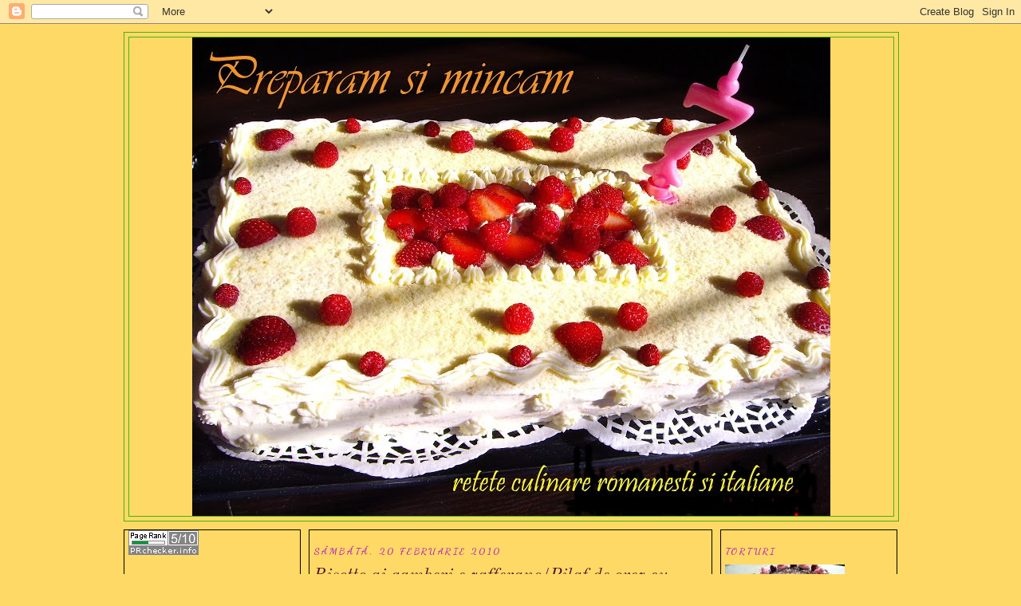

--- FILE ---
content_type: text/html; charset=UTF-8
request_url: https://danielaincucina.blogspot.com/2009/02/risotto-ai-gamberi-e-zafferanopilaf-de.html
body_size: 105755
content:
<!DOCTYPE html>
<html dir='ltr' xmlns='http://www.w3.org/1999/xhtml' xmlns:b='http://www.google.com/2005/gml/b' xmlns:data='http://www.google.com/2005/gml/data' xmlns:expr='http://www.google.com/2005/gml/expr'>
<head>
<link href='https://www.blogger.com/static/v1/widgets/2944754296-widget_css_bundle.css' rel='stylesheet' type='text/css'/>
<meta content='text/html; charset=UTF-8' http-equiv='Content-Type'/>
<meta content='blogger' name='generator'/>
<link href='https://danielaincucina.blogspot.com/favicon.ico' rel='icon' type='image/x-icon'/>
<link href='http://danielaincucina.blogspot.com/2009/02/risotto-ai-gamberi-e-zafferanopilaf-de.html' rel='canonical'/>
<link rel="alternate" type="application/atom+xml" title="Preparam si mincam - Atom" href="https://danielaincucina.blogspot.com/feeds/posts/default" />
<link rel="alternate" type="application/rss+xml" title="Preparam si mincam - RSS" href="https://danielaincucina.blogspot.com/feeds/posts/default?alt=rss" />
<link rel="service.post" type="application/atom+xml" title="Preparam si mincam - Atom" href="https://www.blogger.com/feeds/3434751922912694749/posts/default" />

<link rel="alternate" type="application/atom+xml" title="Preparam si mincam - Atom" href="https://danielaincucina.blogspot.com/feeds/8424066276557961242/comments/default" />
<!--Can't find substitution for tag [blog.ieCssRetrofitLinks]-->
<link href='https://blogger.googleusercontent.com/img/b/R29vZ2xl/AVvXsEigGnrZ_gsF92VypxQjEJWiLLMcSGOio7qROlcvk6Sp3XL8iRPbkXaA5sbfJWPYXh4i3qPYtcWamcq4ZzVmY1znuZe6836ZE6dd_460q_2g8wTzMw4OC-QTKQK82Sqzu-PrIIFHmnlAucE/s320/risotto7.JPG' rel='image_src'/>
<meta content='http://danielaincucina.blogspot.com/2009/02/risotto-ai-gamberi-e-zafferanopilaf-de.html' property='og:url'/>
<meta content='Risotto ai gamberi e zafferano/Pilaf de orez cu creveti si sofran' property='og:title'/>
<meta content='Un blog cu foarte multe retete din bucataria italiana, dar nu lipsesc nici retetele din bucataria romaneasca.' property='og:description'/>
<meta content='https://blogger.googleusercontent.com/img/b/R29vZ2xl/AVvXsEigGnrZ_gsF92VypxQjEJWiLLMcSGOio7qROlcvk6Sp3XL8iRPbkXaA5sbfJWPYXh4i3qPYtcWamcq4ZzVmY1znuZe6836ZE6dd_460q_2g8wTzMw4OC-QTKQK82Sqzu-PrIIFHmnlAucE/w1200-h630-p-k-no-nu/risotto7.JPG' property='og:image'/>
<title>Preparam si mincam: Risotto ai gamberi e zafferano/Pilaf de orez cu creveti si sofran</title>
<style type='text/css'>@font-face{font-family:'Arimo';font-style:italic;font-weight:700;font-display:swap;src:url(//fonts.gstatic.com/s/arimo/v35/P5sdzZCDf9_T_10c3i9MeUcyat4iJY9jQyrOfQYKbbwxjBRvOw.woff2)format('woff2');unicode-range:U+0460-052F,U+1C80-1C8A,U+20B4,U+2DE0-2DFF,U+A640-A69F,U+FE2E-FE2F;}@font-face{font-family:'Arimo';font-style:italic;font-weight:700;font-display:swap;src:url(//fonts.gstatic.com/s/arimo/v35/P5sdzZCDf9_T_10c3i9MeUcyat4iJY9jQyrHfQYKbbwxjBRvOw.woff2)format('woff2');unicode-range:U+0301,U+0400-045F,U+0490-0491,U+04B0-04B1,U+2116;}@font-face{font-family:'Arimo';font-style:italic;font-weight:700;font-display:swap;src:url(//fonts.gstatic.com/s/arimo/v35/P5sdzZCDf9_T_10c3i9MeUcyat4iJY9jQyrPfQYKbbwxjBRvOw.woff2)format('woff2');unicode-range:U+1F00-1FFF;}@font-face{font-family:'Arimo';font-style:italic;font-weight:700;font-display:swap;src:url(//fonts.gstatic.com/s/arimo/v35/P5sdzZCDf9_T_10c3i9MeUcyat4iJY9jQyrAfQYKbbwxjBRvOw.woff2)format('woff2');unicode-range:U+0370-0377,U+037A-037F,U+0384-038A,U+038C,U+038E-03A1,U+03A3-03FF;}@font-face{font-family:'Arimo';font-style:italic;font-weight:700;font-display:swap;src:url(//fonts.gstatic.com/s/arimo/v35/P5sdzZCDf9_T_10c3i9MeUcyat4iJY9jQyrBfQYKbbwxjBRvOw.woff2)format('woff2');unicode-range:U+0307-0308,U+0590-05FF,U+200C-2010,U+20AA,U+25CC,U+FB1D-FB4F;}@font-face{font-family:'Arimo';font-style:italic;font-weight:700;font-display:swap;src:url(//fonts.gstatic.com/s/arimo/v35/P5sdzZCDf9_T_10c3i9MeUcyat4iJY9jQyrMfQYKbbwxjBRvOw.woff2)format('woff2');unicode-range:U+0102-0103,U+0110-0111,U+0128-0129,U+0168-0169,U+01A0-01A1,U+01AF-01B0,U+0300-0301,U+0303-0304,U+0308-0309,U+0323,U+0329,U+1EA0-1EF9,U+20AB;}@font-face{font-family:'Arimo';font-style:italic;font-weight:700;font-display:swap;src:url(//fonts.gstatic.com/s/arimo/v35/P5sdzZCDf9_T_10c3i9MeUcyat4iJY9jQyrNfQYKbbwxjBRvOw.woff2)format('woff2');unicode-range:U+0100-02BA,U+02BD-02C5,U+02C7-02CC,U+02CE-02D7,U+02DD-02FF,U+0304,U+0308,U+0329,U+1D00-1DBF,U+1E00-1E9F,U+1EF2-1EFF,U+2020,U+20A0-20AB,U+20AD-20C0,U+2113,U+2C60-2C7F,U+A720-A7FF;}@font-face{font-family:'Arimo';font-style:italic;font-weight:700;font-display:swap;src:url(//fonts.gstatic.com/s/arimo/v35/P5sdzZCDf9_T_10c3i9MeUcyat4iJY9jQyrDfQYKbbwxjBQ.woff2)format('woff2');unicode-range:U+0000-00FF,U+0131,U+0152-0153,U+02BB-02BC,U+02C6,U+02DA,U+02DC,U+0304,U+0308,U+0329,U+2000-206F,U+20AC,U+2122,U+2191,U+2193,U+2212,U+2215,U+FEFF,U+FFFD;}@font-face{font-family:'Dancing Script';font-style:normal;font-weight:700;font-display:swap;src:url(//fonts.gstatic.com/s/dancingscript/v29/If2cXTr6YS-zF4S-kcSWSVi_sxjsohD9F50Ruu7B1i03Rep8hNX6plRPjLo.woff2)format('woff2');unicode-range:U+0102-0103,U+0110-0111,U+0128-0129,U+0168-0169,U+01A0-01A1,U+01AF-01B0,U+0300-0301,U+0303-0304,U+0308-0309,U+0323,U+0329,U+1EA0-1EF9,U+20AB;}@font-face{font-family:'Dancing Script';font-style:normal;font-weight:700;font-display:swap;src:url(//fonts.gstatic.com/s/dancingscript/v29/If2cXTr6YS-zF4S-kcSWSVi_sxjsohD9F50Ruu7B1i03ROp8hNX6plRPjLo.woff2)format('woff2');unicode-range:U+0100-02BA,U+02BD-02C5,U+02C7-02CC,U+02CE-02D7,U+02DD-02FF,U+0304,U+0308,U+0329,U+1D00-1DBF,U+1E00-1E9F,U+1EF2-1EFF,U+2020,U+20A0-20AB,U+20AD-20C0,U+2113,U+2C60-2C7F,U+A720-A7FF;}@font-face{font-family:'Dancing Script';font-style:normal;font-weight:700;font-display:swap;src:url(//fonts.gstatic.com/s/dancingscript/v29/If2cXTr6YS-zF4S-kcSWSVi_sxjsohD9F50Ruu7B1i03Sup8hNX6plRP.woff2)format('woff2');unicode-range:U+0000-00FF,U+0131,U+0152-0153,U+02BB-02BC,U+02C6,U+02DA,U+02DC,U+0304,U+0308,U+0329,U+2000-206F,U+20AC,U+2122,U+2191,U+2193,U+2212,U+2215,U+FEFF,U+FFFD;}@font-face{font-family:'Old Standard TT';font-style:italic;font-weight:400;font-display:swap;src:url(//fonts.gstatic.com/s/oldstandardtt/v22/MwQsbh3o1vLImiwAVvYawgcf2eVer2q3bHNwZcQHrKU.woff2)format('woff2');unicode-range:U+0460-052F,U+1C80-1C8A,U+20B4,U+2DE0-2DFF,U+A640-A69F,U+FE2E-FE2F;}@font-face{font-family:'Old Standard TT';font-style:italic;font-weight:400;font-display:swap;src:url(//fonts.gstatic.com/s/oldstandardtt/v22/MwQsbh3o1vLImiwAVvYawgcf2eVer2q-bHNwZcQHrKU.woff2)format('woff2');unicode-range:U+0301,U+0400-045F,U+0490-0491,U+04B0-04B1,U+2116;}@font-face{font-family:'Old Standard TT';font-style:italic;font-weight:400;font-display:swap;src:url(//fonts.gstatic.com/s/oldstandardtt/v22/MwQsbh3o1vLImiwAVvYawgcf2eVer2q1bHNwZcQHrKU.woff2)format('woff2');unicode-range:U+0102-0103,U+0110-0111,U+0128-0129,U+0168-0169,U+01A0-01A1,U+01AF-01B0,U+0300-0301,U+0303-0304,U+0308-0309,U+0323,U+0329,U+1EA0-1EF9,U+20AB;}@font-face{font-family:'Old Standard TT';font-style:italic;font-weight:400;font-display:swap;src:url(//fonts.gstatic.com/s/oldstandardtt/v22/MwQsbh3o1vLImiwAVvYawgcf2eVer2q0bHNwZcQHrKU.woff2)format('woff2');unicode-range:U+0100-02BA,U+02BD-02C5,U+02C7-02CC,U+02CE-02D7,U+02DD-02FF,U+0304,U+0308,U+0329,U+1D00-1DBF,U+1E00-1E9F,U+1EF2-1EFF,U+2020,U+20A0-20AB,U+20AD-20C0,U+2113,U+2C60-2C7F,U+A720-A7FF;}@font-face{font-family:'Old Standard TT';font-style:italic;font-weight:400;font-display:swap;src:url(//fonts.gstatic.com/s/oldstandardtt/v22/MwQsbh3o1vLImiwAVvYawgcf2eVer2q6bHNwZcQH.woff2)format('woff2');unicode-range:U+0000-00FF,U+0131,U+0152-0153,U+02BB-02BC,U+02C6,U+02DA,U+02DC,U+0304,U+0308,U+0329,U+2000-206F,U+20AC,U+2122,U+2191,U+2193,U+2212,U+2215,U+FEFF,U+FFFD;}@font-face{font-family:'Walter Turncoat';font-style:normal;font-weight:400;font-display:swap;src:url(//fonts.gstatic.com/s/walterturncoat/v24/snfys0Gs98ln43n0d-14ULoToe6LZxecYZVfqA.woff2)format('woff2');unicode-range:U+0000-00FF,U+0131,U+0152-0153,U+02BB-02BC,U+02C6,U+02DA,U+02DC,U+0304,U+0308,U+0329,U+2000-206F,U+20AC,U+2122,U+2191,U+2193,U+2212,U+2215,U+FEFF,U+FFFD;}</style>
<style id='page-skin-1' type='text/css'><!--
/*
-----------------------------------------------
Blogger Template Style
Name:     Minima
Date:     26 Feb 2004
Updated by: Blogger Team
----------------------------------------------- */
/* Variable definitions
====================
<Variable name="bgcolor" description="Page Background Color"
type="color" default="#fff">
<Variable name="textcolor" description="Text Color"
type="color" default="#333">
<Variable name="linkcolor" description="Link Color"
type="color" default="#58a">
<Variable name="pagetitlecolor" description="Blog Title Color"
type="color" default="#666">
<Variable name="descriptioncolor" description="Blog Description Color"
type="color" default="#999">
<Variable name="titlecolor" description="Post Title Color"
type="color" default="#c60">
<Variable name="bordercolor" description="Border Color"
type="color" default="#ccc">
<Variable name="sidebarcolor" description="Sidebar Title Color"
type="color" default="#999">
<Variable name="sidebartextcolor" description="Sidebar Text Color"
type="color" default="#666">
<Variable name="visitedlinkcolor" description="Visited Link Color"
type="color" default="#999">
<Variable name="bodyfont" description="Text Font"
type="font" default="normal normal 100% Georgia, Serif">
<Variable name="headerfont" description="Sidebar Title Font"
type="font"
default="normal normal 78% 'Trebuchet MS',Trebuchet,Arial,Verdana,Sans-serif">
<Variable name="pagetitlefont" description="Blog Title Font"
type="font"
default="normal normal 200% Georgia, Serif">
<Variable name="descriptionfont" description="Blog Description Font"
type="font"
default="normal normal 78% 'Trebuchet MS', Trebuchet, Arial, Verdana, Sans-serif">
<Variable name="postfooterfont" description="Post Footer Font"
type="font"
default="normal normal 78% 'Trebuchet MS', Trebuchet, Arial, Verdana, Sans-serif">
<Variable name="startSide" description="Side where text starts in blog language"
type="automatic" default="left">
<Variable name="endSide" description="Side where text ends in blog language"
type="automatic" default="right">
*/
/* Use this with templates/template-twocol.html */
body {
background:#ffd966;
margin:0;
color:#0c9d7a;
font:x-small Georgia Serif;
font-size/* */:/**/small;
font-size: /**/small;
text-align: center;
}
a:link {
color:#bb1515;
text-decoration:none;
}
a:visited {
color:#ff0000;
text-decoration:none;
}
a:hover {
color:#4c1130;
text-decoration:underline;
}
a img {
border-width:0;
}
/* Header
-----------------------------------------------
*/
#header-wrapper {
width:970px;
margin:0 auto 10px;
border:1px solid #44b213;
}
#header-inner {
background-position: center;
margin-left: auto;
margin-right: auto;
}
#header {
margin: 5px;
border: 1px solid #44b213;
text-align: center;
color:#cc0000;
}
#header h1 {
margin:5px 5px 0;
padding:15px 20px .25em;
line-height:1.2em;
text-transform:uppercase;
letter-spacing:.2em;
font: italic normal 293% Georgia, Utopia, 'Palatino Linotype', Palatino, serif;
}
#header a {
color:#cc0000;
text-decoration:none;
}
#header a:hover {
color:#cc0000;
}
#header .description {
margin:0 5px 5px;
padding:0 20px 15px;
text-transform:uppercase;
letter-spacing:.2em;
line-height: 1.4em;
font: normal normal 105% Walter Turncoat;
color: #b26bf6;
}
#header img {
margin-left: auto;
margin-right: auto;
}
/* Outer-Wrapper
----------------------------------------------- */
#outer-wrapper {
width: 970px;
margin:0 auto;
padding:10px;
text-align:left;
font: italic normal 16px Old Standard TT;
}
#main-wrapper {
padding: 0 5px 0 5px;
margin-right: 10px;
border: 1px solid #000000;
width: 494px;
float: left;
word-wrap: break-word; /* fix for long text breaking sidebar float in IE */
overflow: hidden;     /* fix for long non-text content breaking IE sidebar float */
}
#sidebar-wrapper {
padding: 0 5px 0 5px;
border: 1px solid #000000;
width: 210px;
float: right;
word-wrap: break-word; /* fix for long text breaking sidebar float in IE */
overflow: hidden;      /* fix for long non-text content breaking IE sidebar float */
}
#sidebar2-wrapper {
padding: 0 5px 0 5px;
margin-right: 10px;
border: 1px solid #000000;
width: 210px;
float: left;
word-wrap: break-word; /* fix for long text breaking sidebar float in IE */
overflow: hidden;      /* fix for long non-text content breaking IE sidebar float */
}
/* Headings
----------------------------------------------- */
h2 {
margin:1.5em 0 .75em;
font:normal bold 12px Dancing Script;
line-height: 1.4em;
text-transform:uppercase;
letter-spacing:.2em;
color:#b627b6;
}
/* Posts
-----------------------------------------------
*/
h2.date-header {
margin:1.5em 0 .5em;
}
.post {
margin:.5em 0 1.5em;
border-bottom:1px dotted #44b213;
padding-bottom:1.5em;
}
.post h3 {
margin:.25em 0 0;
padding:0 0 4px;
font-size:140%;
font-weight:normal;
line-height:1.4em;
color:#4c1130;
}
.post h3 a, .post h3 a:visited, .post h3 strong {
display:block;
text-decoration:none;
color:#4c1130;
font-weight:normal;
}
.post h3 strong, .post h3 a:hover {
color:#0c9d7a;
}
.post-body {
margin:0 0 .75em;
line-height:1.6em;
}
.post-body blockquote {
line-height:1.3em;
}
.post-footer {
margin: .75em 0;
color:#b627b6;
text-transform:uppercase;
letter-spacing:.1em;
font: italic bold 78% Arimo;
line-height: 1.4em;
}
.comment-link {
margin-left:.6em;
}
.post img {
padding:4px;
border:1px solid #44b213;
}
.post blockquote {
margin:1em 20px;
}
.post blockquote p {
margin:.75em 0;
}
/* Comments
----------------------------------------------- */
#comments h4 {
margin:1em 0;
font-weight: bold;
line-height: 1.4em;
text-transform:uppercase;
letter-spacing:.2em;
color: #b627b6;
}
#comments-block {
margin:1em 0 1.5em;
line-height:1.6em;
}
#comments-block .comment-author {
margin:.5em 0;
}
#comments-block .comment-body {
margin:.25em 0 0;
}
#comments-block .comment-footer {
margin:-.25em 0 2em;
line-height: 1.4em;
text-transform:uppercase;
letter-spacing:.1em;
}
#comments-block .comment-body p {
margin:0 0 .75em;
}
.deleted-comment {
font-style:italic;
color:gray;
}
#blog-pager-newer-link {
float: left;
}
#blog-pager-older-link {
float: right;
}
#blog-pager {
text-align: center;
}
.feed-links {
clear: both;
line-height: 2.5em;
}
/* Sidebar Content
----------------------------------------------- */
.sidebar {
color: #0c9d7a;
line-height: 1.5em;
}
.sidebar ul {
list-style:none;
margin:0 0 0;
padding:0 0 0;
}
.sidebar li {
margin:0;
padding-top:0;
padding-right:0;
padding-bottom:.25em;
padding-left:15px;
text-indent:-15px;
line-height:1.5em;
}
.sidebar .widget, .main .widget {
border-bottom:1px dotted #44b213;
margin:0 0 1.5em;
padding:0 0 1.5em;
}
.main .Blog {
border-bottom-width: 0;
}
/* Profile
----------------------------------------------- */
.profile-img {
float: left;
margin-top: 0;
margin-right: 5px;
margin-bottom: 5px;
margin-left: 0;
padding: 4px;
border: 1px solid #44b213;
}
.profile-data {
margin:0;
text-transform:uppercase;
letter-spacing:.1em;
font: italic bold 78% Arimo;
color: #b627b6;
font-weight: bold;
line-height: 1.6em;
}
.profile-datablock {
margin:.5em 0 .5em;
}
.profile-textblock {
margin: 0.5em 0;
line-height: 1.6em;
}
.profile-link {
font: italic bold 78% Arimo;
text-transform: uppercase;
letter-spacing: .1em;
}
/* Footer
----------------------------------------------- */
#footer {
width:970px;
clear:both;
margin:0 auto;
padding-top:15px;
line-height: 1.6em;
text-transform:uppercase;
letter-spacing:.1em;
text-align: center;
}

--></style>
<link href='https://www.blogger.com/dyn-css/authorization.css?targetBlogID=3434751922912694749&amp;zx=2beb2e9b-5d8d-49c4-87a9-249b91e6ff2a' media='none' onload='if(media!=&#39;all&#39;)media=&#39;all&#39;' rel='stylesheet'/><noscript><link href='https://www.blogger.com/dyn-css/authorization.css?targetBlogID=3434751922912694749&amp;zx=2beb2e9b-5d8d-49c4-87a9-249b91e6ff2a' rel='stylesheet'/></noscript>
<meta name='google-adsense-platform-account' content='ca-host-pub-1556223355139109'/>
<meta name='google-adsense-platform-domain' content='blogspot.com'/>

<script async src="https://pagead2.googlesyndication.com/pagead/js/adsbygoogle.js?client=ca-pub-8870027649235995&host=ca-host-pub-1556223355139109" crossorigin="anonymous"></script>

<!-- data-ad-client=ca-pub-8870027649235995 -->

</head>
<body>
<div class='navbar section' id='navbar'><div class='widget Navbar' data-version='1' id='Navbar1'><script type="text/javascript">
    function setAttributeOnload(object, attribute, val) {
      if(window.addEventListener) {
        window.addEventListener('load',
          function(){ object[attribute] = val; }, false);
      } else {
        window.attachEvent('onload', function(){ object[attribute] = val; });
      }
    }
  </script>
<div id="navbar-iframe-container"></div>
<script type="text/javascript" src="https://apis.google.com/js/platform.js"></script>
<script type="text/javascript">
      gapi.load("gapi.iframes:gapi.iframes.style.bubble", function() {
        if (gapi.iframes && gapi.iframes.getContext) {
          gapi.iframes.getContext().openChild({
              url: 'https://www.blogger.com/navbar/3434751922912694749?po\x3d8424066276557961242\x26origin\x3dhttps://danielaincucina.blogspot.com',
              where: document.getElementById("navbar-iframe-container"),
              id: "navbar-iframe"
          });
        }
      });
    </script><script type="text/javascript">
(function() {
var script = document.createElement('script');
script.type = 'text/javascript';
script.src = '//pagead2.googlesyndication.com/pagead/js/google_top_exp.js';
var head = document.getElementsByTagName('head')[0];
if (head) {
head.appendChild(script);
}})();
</script>
</div></div>
<div id='outer-wrapper'><div id='wrap2'>
<!-- skip links for text browsers -->
<span id='skiplinks' style='display:none;'>
<a href='#main'>skip to main </a> |
      <a href='#sidebar'>skip to sidebar</a>
</span>
<div id='header-wrapper'>
<div class='header section' id='header'><div class='widget Header' data-version='1' id='Header1'>
<div id='header-inner'>
<a href='https://danielaincucina.blogspot.com/' style='display: block'>
<img alt='Preparam si mincam' height='600px; ' id='Header1_headerimg' src='https://blogger.googleusercontent.com/img/b/R29vZ2xl/AVvXsEiF_Zpqk27iIxGZRcYAmtrGhHbAgQVYXJ5NsqRLdBJwrlNDa6o29xdC3M1ez1t_IzJO9tR8LvsPVRCe0NUWW8DelXdyxyQXI0oG99urTm1GZIm6_5MLMEn1onTmjdDQO-LjJY8wT7vThko/s1600/foto.JPG' style='display: block' width='800px; '/>
</a>
</div>
</div></div>
</div>
<div id='content-wrapper'>
<div id='crosscol-wrapper' style='text-align:center'>
<div class='crosscol no-items section' id='crosscol'></div>
</div>
<div id='sidebar2-wrapper'>
<div class='sidebar section' id='sidebar2'><div class='widget HTML' data-version='1' id='HTML5'>
<div class='widget-content'>
<a href="http://www.prchecker.info/" title="Free Page Rank Tool" target="_blank">
<img src="https://lh3.googleusercontent.com/blogger_img_proxy/AEn0k_tfOZ5Kn6hjUyXevd7a6bKIyC6N7mGUgdPCQka0ZVEOBTjZciYTtpjX216s1866vkHN6UgVXZJLflZgD5Z94vko03nKzBb10W_ENccTZH3xQ-G_7w7Jz6_Wph_VleEbJmdD0vbKQJBR4Jvd_T8ypmVCJAnbzfii-QoGk8UPpt0jdcj7fiA=s0-d" alt="Free Page Rank Tool" style="border:0;"></a>
</div>
<div class='clear'></div>
</div><div class='widget HTML' data-version='1' id='HTML10'>
<h2 class='title'>Traduttore...</h2>
<div class='widget-content'>
<div id="google_translate_element"></div><script>
function googleTranslateElementInit() {
new google.translate.TranslateElement({
pageLanguage: 'ro'
}, 'google_translate_element');
}
</script><script src="//translate.google.com/translate_a/element.js?cb=googleTranslateElementInit"></script>
</div>
<div class='clear'></div>
</div><div class='widget Profile' data-version='1' id='Profile2'>
<div class='widget-content'>
<dl class='profile-datablock'>
<dt class='profile-data'>
<a class='profile-name-link g-profile' href='https://www.blogger.com/profile/17857914539435960824' rel='author' style='background-image: url(//www.blogger.com/img/logo-16.png);'>
Daniela Addario
</a>
</dt>
<dd class='profile-data'>
</dd>
</dl>
<a class='profile-link' href='https://www.blogger.com/profile/17857914539435960824' rel='author'>Vizualizați profilul meu complet</a>
<div class='clear'></div>
</div>
</div><div class='widget BlogSearch' data-version='1' id='BlogSearch1'>
<h2 class='title'>Cautare personalizata</h2>
<div class='widget-content'>
<div id='BlogSearch1_form'>
<form action='https://danielaincucina.blogspot.com/search' class='gsc-search-box' target='_top'>
<table cellpadding='0' cellspacing='0' class='gsc-search-box'>
<tbody>
<tr>
<td class='gsc-input'>
<input autocomplete='off' class='gsc-input' name='q' size='10' title='search' type='text' value=''/>
</td>
<td class='gsc-search-button'>
<input class='gsc-search-button' title='search' type='submit' value='Căutare'/>
</td>
</tr>
</tbody>
</table>
</form>
</div>
</div>
<div class='clear'></div>
</div><div class='widget Image' data-version='1' id='Image4'>
<div class='widget-content'>
<a href='http://world-directory-sweetmelody.blogspot.com/'>
<img alt='' height='238' id='Image4_img' src='https://lh3.googleusercontent.com/blogger_img_proxy/AEn0k_vsnk0QFwYiBZ8IKlPWeTT7IoDxpw-XPvcuRFFD0c-sk5ESiWAC2-5dPm2b1TQ0vtqQ13dvBUHERWiwj1xAu3B_T779L9-850f3sf5TnQAUbhhXWRAsx_MImWVLFUx3wNvBObDp1mHK1iyU=s0-d' width='210'/>
</a>
<br/>
</div>
<div class='clear'></div>
</div><div class='widget HTML' data-version='1' id='HTML8'>
<h2 class='title'>Abonati-va la feed</h2>
<div class='widget-content'>
<p><a href="http://feeds.feedburner.com/blogspot/aqfy" rel="alternate" type="application/rss+xml"><img alt="" style="vertical-align:middle;border:0" src="https://lh3.googleusercontent.com/blogger_img_proxy/AEn0k_vuk_2dj47dIOmRpMvIUzl16YCsYbaDrRRU3pGymI4nXngxM15ps9hRJT2TU_gkOndjf9YD53Qms_ZPuZ66Rso7g4BJxT2HnEcQCMa4FAWAHI0-WPNGtqmSlqHhTQ=s0-d"></a>&nbsp;<a href="http://feeds.feedburner.com/blogspot/aqfy" rel="alternate" type="application/rss+xml"></a></p>
</div>
<div class='clear'></div>
</div><div class='widget Image' data-version='1' id='Image3'>
<h2>Premiu de la Kyra</h2>
<div class='widget-content'>
<a href='http://misflorentina.blogspot.ro/2012/12/premii-cu-drag.html'>
<img alt='Premiu de la Kyra' height='139' id='Image3_img' src='https://blogger.googleusercontent.com/img/b/R29vZ2xl/AVvXsEiUv2FHA7l-_Yyk2zCG6Ze1bex3cVuIddofLhjINW7qR0gmdLUcBzJVYo_cXQVowx35MIYuZEP0bUWaATnt_V8ADwoVuOqW-Ba_Ka2EBcc9mngph1_JL-jwYodbA1OUikxRJ1mJjprH4j0/s200/Premiu.jpg' width='200'/>
</a>
<br/>
</div>
<div class='clear'></div>
</div><div class='widget HTML' data-version='1' id='HTML6'>
<div class='widget-content'>
<a href="http://www.zelist.ro/bloguriw/danielaincucina.blogspot.com" target="_blank"><img border="0" src="https://lh3.googleusercontent.com/blogger_img_proxy/AEn0k_utCtpj9MLvRQGYWh3-qC4x6b512-kLXCzFiAp57IQkja4lNpPR4i1SfT4kEMQWhahxUoEu3elq-A4rRj3Qhopj7Q56lnA5Opo3K01UCKbs6sHGXnqWRZ71JWF6udCEXMzePVCjz0bgfIYjm_k=s0-d"></a>
</div>
<div class='clear'></div>
</div><div class='widget Image' data-version='1' id='Image1'>
<h2>Premiu de la "culinario.ro"</h2>
<div class='widget-content'>
<img alt='Premiu de la "culinario.ro"' height='98' id='Image1_img' src='https://blogger.googleusercontent.com/img/b/R29vZ2xl/AVvXsEg6hAjw9nQgeYJGNcxsoq7qbgURxpkZUiRDfbLvom9n01nOXETPlqeA-1S2n6_Gs3nlXVbS1UQg7ROrXlxZlGGQAAkQkZqVaoj-Q3MTJaFnf2VqRUg447S8VHHfO8fmHfSlVqk7VRyO40k/s269/concurs.jpg' width='269'/>
<br/>
</div>
<div class='clear'></div>
</div><div class='widget BloggerButton' data-version='1' id='BloggerButton1'>
<div class='widget-content'>
<a href='https://www.blogger.com'><img alt="Powered By Blogger" src="//img1.blogblog.com/html/buttons/blogger-ipower-kahki.gif"></a>
<div class='clear'></div>
</div>
</div><div class='widget Label' data-version='1' id='Label2'>
<h2>Etichete</h2>
<div class='widget-content cloud-label-widget-content'>
<span class='label-size label-size-2'>
<a dir='ltr' href='https://danielaincucina.blogspot.com/search/label/8%20Martie'>8 Martie</a>
<span class='label-count' dir='ltr'>(2)</span>
</span>
<span class='label-size label-size-2'>
<a dir='ltr' href='https://danielaincucina.blogspot.com/search/label/Ajutor%20umanitar'>Ajutor umanitar</a>
<span class='label-count' dir='ltr'>(2)</span>
</span>
<span class='label-size label-size-4'>
<a dir='ltr' href='https://danielaincucina.blogspot.com/search/label/Aluaturi%20de%20tot%20felul'>Aluaturi de tot felul</a>
<span class='label-count' dir='ltr'>(14)</span>
</span>
<span class='label-size label-size-5'>
<a dir='ltr' href='https://danielaincucina.blogspot.com/search/label/Aluaturi%20dospite'>Aluaturi dospite</a>
<span class='label-count' dir='ltr'>(57)</span>
</span>
<span class='label-size label-size-5'>
<a dir='ltr' href='https://danielaincucina.blogspot.com/search/label/Aperitive'>Aperitive</a>
<span class='label-count' dir='ltr'>(47)</span>
</span>
<span class='label-size label-size-2'>
<a dir='ltr' href='https://danielaincucina.blogspot.com/search/label/Besciamella'>Besciamella</a>
<span class='label-count' dir='ltr'>(3)</span>
</span>
<span class='label-size label-size-5'>
<a dir='ltr' href='https://danielaincucina.blogspot.com/search/label/Biscuiti'>Biscuiti</a>
<span class='label-count' dir='ltr'>(38)</span>
</span>
<span class='label-size label-size-2'>
<a dir='ltr' href='https://danielaincucina.blogspot.com/search/label/Bomboane'>Bomboane</a>
<span class='label-count' dir='ltr'>(3)</span>
</span>
<span class='label-size label-size-1'>
<a dir='ltr' href='https://danielaincucina.blogspot.com/search/label/Briose'>Briose</a>
<span class='label-count' dir='ltr'>(1)</span>
</span>
<span class='label-size label-size-1'>
<a dir='ltr' href='https://danielaincucina.blogspot.com/search/label/Budinca'>Budinca</a>
<span class='label-count' dir='ltr'>(1)</span>
</span>
<span class='label-size label-size-1'>
<a dir='ltr' href='https://danielaincucina.blogspot.com/search/label/Carnaval'>Carnaval</a>
<span class='label-count' dir='ltr'>(1)</span>
</span>
<span class='label-size label-size-3'>
<a dir='ltr' href='https://danielaincucina.blogspot.com/search/label/Checuri'>Checuri</a>
<span class='label-count' dir='ltr'>(7)</span>
</span>
<span class='label-size label-size-3'>
<a dir='ltr' href='https://danielaincucina.blogspot.com/search/label/Chiftele'>Chiftele</a>
<span class='label-count' dir='ltr'>(5)</span>
</span>
<span class='label-size label-size-3'>
<a dir='ltr' href='https://danielaincucina.blogspot.com/search/label/Ciambella'>Ciambella</a>
<span class='label-count' dir='ltr'>(5)</span>
</span>
<span class='label-size label-size-2'>
<a dir='ltr' href='https://danielaincucina.blogspot.com/search/label/Clatite'>Clatite</a>
<span class='label-count' dir='ltr'>(4)</span>
</span>
<span class='label-size label-size-2'>
<a dir='ltr' href='https://danielaincucina.blogspot.com/search/label/Conserve'>Conserve</a>
<span class='label-count' dir='ltr'>(2)</span>
</span>
<span class='label-size label-size-3'>
<a dir='ltr' href='https://danielaincucina.blogspot.com/search/label/Cornuri'>Cornuri</a>
<span class='label-count' dir='ltr'>(6)</span>
</span>
<span class='label-size label-size-1'>
<a dir='ltr' href='https://danielaincucina.blogspot.com/search/label/Covrigi%20dulci'>Covrigi dulci</a>
<span class='label-count' dir='ltr'>(1)</span>
</span>
<span class='label-size label-size-3'>
<a dir='ltr' href='https://danielaincucina.blogspot.com/search/label/Covrigi%20sarati'>Covrigi sarati</a>
<span class='label-count' dir='ltr'>(5)</span>
</span>
<span class='label-size label-size-2'>
<a dir='ltr' href='https://danielaincucina.blogspot.com/search/label/Cozonac'>Cozonac</a>
<span class='label-count' dir='ltr'>(4)</span>
</span>
<span class='label-size label-size-4'>
<a dir='ltr' href='https://danielaincucina.blogspot.com/search/label/Creme'>Creme</a>
<span class='label-count' dir='ltr'>(23)</span>
</span>
<span class='label-size label-size-2'>
<a dir='ltr' href='https://danielaincucina.blogspot.com/search/label/Cupcakes'>Cupcakes</a>
<span class='label-count' dir='ltr'>(3)</span>
</span>
<span class='label-size label-size-4'>
<a dir='ltr' href='https://danielaincucina.blogspot.com/search/label/Felicitari'>Felicitari</a>
<span class='label-count' dir='ltr'>(26)</span>
</span>
<span class='label-size label-size-2'>
<a dir='ltr' href='https://danielaincucina.blogspot.com/search/label/Focaccia'>Focaccia</a>
<span class='label-count' dir='ltr'>(2)</span>
</span>
<span class='label-size label-size-2'>
<a dir='ltr' href='https://danielaincucina.blogspot.com/search/label/Fructe%20la%20cuptor'>Fructe la cuptor</a>
<span class='label-count' dir='ltr'>(2)</span>
</span>
<span class='label-size label-size-4'>
<a dir='ltr' href='https://danielaincucina.blogspot.com/search/label/Fursecuri'>Fursecuri</a>
<span class='label-count' dir='ltr'>(22)</span>
</span>
<span class='label-size label-size-3'>
<a dir='ltr' href='https://danielaincucina.blogspot.com/search/label/Garnituri'>Garnituri</a>
<span class='label-count' dir='ltr'>(7)</span>
</span>
<span class='label-size label-size-4'>
<a dir='ltr' href='https://danielaincucina.blogspot.com/search/label/Gemuri-dulceturi'>Gemuri-dulceturi</a>
<span class='label-count' dir='ltr'>(13)</span>
</span>
<span class='label-size label-size-1'>
<a dir='ltr' href='https://danielaincucina.blogspot.com/search/label/Gogosi'>Gogosi</a>
<span class='label-count' dir='ltr'>(1)</span>
</span>
<span class='label-size label-size-1'>
<a dir='ltr' href='https://danielaincucina.blogspot.com/search/label/Grisine'>Grisine</a>
<span class='label-count' dir='ltr'>(1)</span>
</span>
<span class='label-size label-size-4'>
<a dir='ltr' href='https://danielaincucina.blogspot.com/search/label/In%20camara%20pentru%20iarna'>In camara pentru iarna</a>
<span class='label-count' dir='ltr'>(17)</span>
</span>
<span class='label-size label-size-4'>
<a dir='ltr' href='https://danielaincucina.blogspot.com/search/label/Inghetate'>Inghetate</a>
<span class='label-count' dir='ltr'>(18)</span>
</span>
<span class='label-size label-size-4'>
<a dir='ltr' href='https://danielaincucina.blogspot.com/search/label/Mincare%20cu%20peste%2Ffructe%20de%20mare'>Mincare cu peste/fructe de mare</a>
<span class='label-count' dir='ltr'>(29)</span>
</span>
<span class='label-size label-size-4'>
<a dir='ltr' href='https://danielaincucina.blogspot.com/search/label/Mincaruri%20cu%20carne%20de%20porc'>Mincaruri cu carne de porc</a>
<span class='label-count' dir='ltr'>(21)</span>
</span>
<span class='label-size label-size-4'>
<a dir='ltr' href='https://danielaincucina.blogspot.com/search/label/Mincaruri%20cu%20carne%20de%20pui'>Mincaruri cu carne de pui</a>
<span class='label-count' dir='ltr'>(19)</span>
</span>
<span class='label-size label-size-4'>
<a dir='ltr' href='https://danielaincucina.blogspot.com/search/label/Mincaruri%20cu%20carne%20de%20vita'>Mincaruri cu carne de vita</a>
<span class='label-count' dir='ltr'>(15)</span>
</span>
<span class='label-size label-size-2'>
<a dir='ltr' href='https://danielaincucina.blogspot.com/search/label/Mucenici'>Mucenici</a>
<span class='label-count' dir='ltr'>(3)</span>
</span>
<span class='label-size label-size-3'>
<a dir='ltr' href='https://danielaincucina.blogspot.com/search/label/Muffins'>Muffins</a>
<span class='label-count' dir='ltr'>(9)</span>
</span>
<span class='label-size label-size-1'>
<a dir='ltr' href='https://danielaincucina.blogspot.com/search/label/Napolitane'>Napolitane</a>
<span class='label-count' dir='ltr'>(1)</span>
</span>
<span class='label-size label-size-1'>
<a dir='ltr' href='https://danielaincucina.blogspot.com/search/label/Omlete'>Omlete</a>
<span class='label-count' dir='ltr'>(1)</span>
</span>
<span class='label-size label-size-5'>
<a dir='ltr' href='https://danielaincucina.blogspot.com/search/label/Paste...'>Paste...</a>
<span class='label-count' dir='ltr'>(35)</span>
</span>
<span class='label-size label-size-5'>
<a dir='ltr' href='https://danielaincucina.blogspot.com/search/label/Piine'>Piine</a>
<span class='label-count' dir='ltr'>(35)</span>
</span>
<span class='label-size label-size-3'>
<a dir='ltr' href='https://danielaincucina.blogspot.com/search/label/Pilafuri'>Pilafuri</a>
<span class='label-count' dir='ltr'>(8)</span>
</span>
<span class='label-size label-size-3'>
<a dir='ltr' href='https://danielaincucina.blogspot.com/search/label/Pizza'>Pizza</a>
<span class='label-count' dir='ltr'>(5)</span>
</span>
<span class='label-size label-size-3'>
<a dir='ltr' href='https://danielaincucina.blogspot.com/search/label/Placinte'>Placinte</a>
<span class='label-count' dir='ltr'>(5)</span>
</span>
<span class='label-size label-size-5'>
<a dir='ltr' href='https://danielaincucina.blogspot.com/search/label/Prajituri'>Prajituri</a>
<span class='label-count' dir='ltr'>(41)</span>
</span>
<span class='label-size label-size-2'>
<a dir='ltr' href='https://danielaincucina.blogspot.com/search/label/Retete%20cu%20carne%20de%20miel%2Fiepure'>Retete cu carne de miel/iepure</a>
<span class='label-count' dir='ltr'>(4)</span>
</span>
<span class='label-size label-size-3'>
<a dir='ltr' href='https://danielaincucina.blogspot.com/search/label/Retete%20cu%20fructe'>Retete cu fructe</a>
<span class='label-count' dir='ltr'>(7)</span>
</span>
<span class='label-size label-size-5'>
<a dir='ltr' href='https://danielaincucina.blogspot.com/search/label/Retete%20cu%20legume'>Retete cu legume</a>
<span class='label-count' dir='ltr'>(35)</span>
</span>
<span class='label-size label-size-2'>
<a dir='ltr' href='https://danielaincucina.blogspot.com/search/label/Retete%20de%20baza'>Retete de baza</a>
<span class='label-count' dir='ltr'>(3)</span>
</span>
<span class='label-size label-size-5'>
<a dir='ltr' href='https://danielaincucina.blogspot.com/search/label/Retete%20de%20post'>Retete de post</a>
<span class='label-count' dir='ltr'>(39)</span>
</span>
<span class='label-size label-size-4'>
<a dir='ltr' href='https://danielaincucina.blogspot.com/search/label/Retete%20sarbatori%20Anul%20Nou'>Retete sarbatori Anul Nou</a>
<span class='label-count' dir='ltr'>(14)</span>
</span>
<span class='label-size label-size-5'>
<a dir='ltr' href='https://danielaincucina.blogspot.com/search/label/Retete%20sarbatori%20de%20Craciun'>Retete sarbatori de Craciun</a>
<span class='label-count' dir='ltr'>(44)</span>
</span>
<span class='label-size label-size-4'>
<a dir='ltr' href='https://danielaincucina.blogspot.com/search/label/Retete%20sarbatori%20de%20Pasti'>Retete sarbatori de Pasti</a>
<span class='label-count' dir='ltr'>(25)</span>
</span>
<span class='label-size label-size-3'>
<a dir='ltr' href='https://danielaincucina.blogspot.com/search/label/Rulade%20dulci-strudele'>Rulade dulci-strudele</a>
<span class='label-count' dir='ltr'>(7)</span>
</span>
<span class='label-size label-size-3'>
<a dir='ltr' href='https://danielaincucina.blogspot.com/search/label/Rulade%20sarate'>Rulade sarate</a>
<span class='label-count' dir='ltr'>(8)</span>
</span>
<span class='label-size label-size-4'>
<a dir='ltr' href='https://danielaincucina.blogspot.com/search/label/Salate'>Salate</a>
<span class='label-count' dir='ltr'>(18)</span>
</span>
<span class='label-size label-size-3'>
<a dir='ltr' href='https://danielaincucina.blogspot.com/search/label/Sarbatori%20in%20imagini'>Sarbatori in imagini</a>
<span class='label-count' dir='ltr'>(12)</span>
</span>
<span class='label-size label-size-4'>
<a dir='ltr' href='https://danielaincucina.blogspot.com/search/label/Sosuri%20pentru%20paste'>Sosuri pentru paste</a>
<span class='label-count' dir='ltr'>(14)</span>
</span>
<span class='label-size label-size-4'>
<a dir='ltr' href='https://danielaincucina.blogspot.com/search/label/Tarte%20dulci'>Tarte dulci</a>
<span class='label-count' dir='ltr'>(19)</span>
</span>
<span class='label-size label-size-3'>
<a dir='ltr' href='https://danielaincucina.blogspot.com/search/label/Tarte%20sarate'>Tarte sarate</a>
<span class='label-count' dir='ltr'>(6)</span>
</span>
<span class='label-size label-size-4'>
<a dir='ltr' href='https://danielaincucina.blogspot.com/search/label/Torturi'>Torturi</a>
<span class='label-count' dir='ltr'>(25)</span>
</span>
<span class='label-size label-size-2'>
<a dir='ltr' href='https://danielaincucina.blogspot.com/search/label/Tristete...'>Tristete...</a>
<span class='label-count' dir='ltr'>(3)</span>
</span>
<span class='label-size label-size-3'>
<a dir='ltr' href='https://danielaincucina.blogspot.com/search/label/Valentin%27s%20Day'>Valentin&#39;s Day</a>
<span class='label-count' dir='ltr'>(7)</span>
</span>
<div class='clear'></div>
</div>
</div><div class='widget BlogArchive' data-version='1' id='BlogArchive1'>
<h2>Arhivă blog</h2>
<div class='widget-content'>
<div id='ArchiveList'>
<div id='BlogArchive1_ArchiveList'>
<ul class='hierarchy'>
<li class='archivedate collapsed'>
<a class='toggle' href='javascript:void(0)'>
<span class='zippy'>

        &#9658;&#160;
      
</span>
</a>
<a class='post-count-link' href='https://danielaincucina.blogspot.com/2020/'>
2020
</a>
<span class='post-count' dir='ltr'>(1)</span>
<ul class='hierarchy'>
<li class='archivedate collapsed'>
<a class='toggle' href='javascript:void(0)'>
<span class='zippy'>

        &#9658;&#160;
      
</span>
</a>
<a class='post-count-link' href='https://danielaincucina.blogspot.com/2020/03/'>
martie
</a>
<span class='post-count' dir='ltr'>(1)</span>
</li>
</ul>
</li>
</ul>
<ul class='hierarchy'>
<li class='archivedate collapsed'>
<a class='toggle' href='javascript:void(0)'>
<span class='zippy'>

        &#9658;&#160;
      
</span>
</a>
<a class='post-count-link' href='https://danielaincucina.blogspot.com/2016/'>
2016
</a>
<span class='post-count' dir='ltr'>(1)</span>
<ul class='hierarchy'>
<li class='archivedate collapsed'>
<a class='toggle' href='javascript:void(0)'>
<span class='zippy'>

        &#9658;&#160;
      
</span>
</a>
<a class='post-count-link' href='https://danielaincucina.blogspot.com/2016/03/'>
martie
</a>
<span class='post-count' dir='ltr'>(1)</span>
</li>
</ul>
</li>
</ul>
<ul class='hierarchy'>
<li class='archivedate collapsed'>
<a class='toggle' href='javascript:void(0)'>
<span class='zippy'>

        &#9658;&#160;
      
</span>
</a>
<a class='post-count-link' href='https://danielaincucina.blogspot.com/2014/'>
2014
</a>
<span class='post-count' dir='ltr'>(25)</span>
<ul class='hierarchy'>
<li class='archivedate collapsed'>
<a class='toggle' href='javascript:void(0)'>
<span class='zippy'>

        &#9658;&#160;
      
</span>
</a>
<a class='post-count-link' href='https://danielaincucina.blogspot.com/2014/11/'>
noiembrie
</a>
<span class='post-count' dir='ltr'>(1)</span>
</li>
</ul>
<ul class='hierarchy'>
<li class='archivedate collapsed'>
<a class='toggle' href='javascript:void(0)'>
<span class='zippy'>

        &#9658;&#160;
      
</span>
</a>
<a class='post-count-link' href='https://danielaincucina.blogspot.com/2014/10/'>
octombrie
</a>
<span class='post-count' dir='ltr'>(2)</span>
</li>
</ul>
<ul class='hierarchy'>
<li class='archivedate collapsed'>
<a class='toggle' href='javascript:void(0)'>
<span class='zippy'>

        &#9658;&#160;
      
</span>
</a>
<a class='post-count-link' href='https://danielaincucina.blogspot.com/2014/09/'>
septembrie
</a>
<span class='post-count' dir='ltr'>(4)</span>
</li>
</ul>
<ul class='hierarchy'>
<li class='archivedate collapsed'>
<a class='toggle' href='javascript:void(0)'>
<span class='zippy'>

        &#9658;&#160;
      
</span>
</a>
<a class='post-count-link' href='https://danielaincucina.blogspot.com/2014/08/'>
august
</a>
<span class='post-count' dir='ltr'>(1)</span>
</li>
</ul>
<ul class='hierarchy'>
<li class='archivedate collapsed'>
<a class='toggle' href='javascript:void(0)'>
<span class='zippy'>

        &#9658;&#160;
      
</span>
</a>
<a class='post-count-link' href='https://danielaincucina.blogspot.com/2014/07/'>
iulie
</a>
<span class='post-count' dir='ltr'>(1)</span>
</li>
</ul>
<ul class='hierarchy'>
<li class='archivedate collapsed'>
<a class='toggle' href='javascript:void(0)'>
<span class='zippy'>

        &#9658;&#160;
      
</span>
</a>
<a class='post-count-link' href='https://danielaincucina.blogspot.com/2014/06/'>
iunie
</a>
<span class='post-count' dir='ltr'>(2)</span>
</li>
</ul>
<ul class='hierarchy'>
<li class='archivedate collapsed'>
<a class='toggle' href='javascript:void(0)'>
<span class='zippy'>

        &#9658;&#160;
      
</span>
</a>
<a class='post-count-link' href='https://danielaincucina.blogspot.com/2014/05/'>
mai
</a>
<span class='post-count' dir='ltr'>(1)</span>
</li>
</ul>
<ul class='hierarchy'>
<li class='archivedate collapsed'>
<a class='toggle' href='javascript:void(0)'>
<span class='zippy'>

        &#9658;&#160;
      
</span>
</a>
<a class='post-count-link' href='https://danielaincucina.blogspot.com/2014/04/'>
aprilie
</a>
<span class='post-count' dir='ltr'>(2)</span>
</li>
</ul>
<ul class='hierarchy'>
<li class='archivedate collapsed'>
<a class='toggle' href='javascript:void(0)'>
<span class='zippy'>

        &#9658;&#160;
      
</span>
</a>
<a class='post-count-link' href='https://danielaincucina.blogspot.com/2014/03/'>
martie
</a>
<span class='post-count' dir='ltr'>(4)</span>
</li>
</ul>
<ul class='hierarchy'>
<li class='archivedate collapsed'>
<a class='toggle' href='javascript:void(0)'>
<span class='zippy'>

        &#9658;&#160;
      
</span>
</a>
<a class='post-count-link' href='https://danielaincucina.blogspot.com/2014/02/'>
februarie
</a>
<span class='post-count' dir='ltr'>(3)</span>
</li>
</ul>
<ul class='hierarchy'>
<li class='archivedate collapsed'>
<a class='toggle' href='javascript:void(0)'>
<span class='zippy'>

        &#9658;&#160;
      
</span>
</a>
<a class='post-count-link' href='https://danielaincucina.blogspot.com/2014/01/'>
ianuarie
</a>
<span class='post-count' dir='ltr'>(4)</span>
</li>
</ul>
</li>
</ul>
<ul class='hierarchy'>
<li class='archivedate collapsed'>
<a class='toggle' href='javascript:void(0)'>
<span class='zippy'>

        &#9658;&#160;
      
</span>
</a>
<a class='post-count-link' href='https://danielaincucina.blogspot.com/2013/'>
2013
</a>
<span class='post-count' dir='ltr'>(59)</span>
<ul class='hierarchy'>
<li class='archivedate collapsed'>
<a class='toggle' href='javascript:void(0)'>
<span class='zippy'>

        &#9658;&#160;
      
</span>
</a>
<a class='post-count-link' href='https://danielaincucina.blogspot.com/2013/12/'>
decembrie
</a>
<span class='post-count' dir='ltr'>(4)</span>
</li>
</ul>
<ul class='hierarchy'>
<li class='archivedate collapsed'>
<a class='toggle' href='javascript:void(0)'>
<span class='zippy'>

        &#9658;&#160;
      
</span>
</a>
<a class='post-count-link' href='https://danielaincucina.blogspot.com/2013/11/'>
noiembrie
</a>
<span class='post-count' dir='ltr'>(4)</span>
</li>
</ul>
<ul class='hierarchy'>
<li class='archivedate collapsed'>
<a class='toggle' href='javascript:void(0)'>
<span class='zippy'>

        &#9658;&#160;
      
</span>
</a>
<a class='post-count-link' href='https://danielaincucina.blogspot.com/2013/10/'>
octombrie
</a>
<span class='post-count' dir='ltr'>(2)</span>
</li>
</ul>
<ul class='hierarchy'>
<li class='archivedate collapsed'>
<a class='toggle' href='javascript:void(0)'>
<span class='zippy'>

        &#9658;&#160;
      
</span>
</a>
<a class='post-count-link' href='https://danielaincucina.blogspot.com/2013/09/'>
septembrie
</a>
<span class='post-count' dir='ltr'>(1)</span>
</li>
</ul>
<ul class='hierarchy'>
<li class='archivedate collapsed'>
<a class='toggle' href='javascript:void(0)'>
<span class='zippy'>

        &#9658;&#160;
      
</span>
</a>
<a class='post-count-link' href='https://danielaincucina.blogspot.com/2013/08/'>
august
</a>
<span class='post-count' dir='ltr'>(2)</span>
</li>
</ul>
<ul class='hierarchy'>
<li class='archivedate collapsed'>
<a class='toggle' href='javascript:void(0)'>
<span class='zippy'>

        &#9658;&#160;
      
</span>
</a>
<a class='post-count-link' href='https://danielaincucina.blogspot.com/2013/07/'>
iulie
</a>
<span class='post-count' dir='ltr'>(5)</span>
</li>
</ul>
<ul class='hierarchy'>
<li class='archivedate collapsed'>
<a class='toggle' href='javascript:void(0)'>
<span class='zippy'>

        &#9658;&#160;
      
</span>
</a>
<a class='post-count-link' href='https://danielaincucina.blogspot.com/2013/06/'>
iunie
</a>
<span class='post-count' dir='ltr'>(4)</span>
</li>
</ul>
<ul class='hierarchy'>
<li class='archivedate collapsed'>
<a class='toggle' href='javascript:void(0)'>
<span class='zippy'>

        &#9658;&#160;
      
</span>
</a>
<a class='post-count-link' href='https://danielaincucina.blogspot.com/2013/05/'>
mai
</a>
<span class='post-count' dir='ltr'>(8)</span>
</li>
</ul>
<ul class='hierarchy'>
<li class='archivedate collapsed'>
<a class='toggle' href='javascript:void(0)'>
<span class='zippy'>

        &#9658;&#160;
      
</span>
</a>
<a class='post-count-link' href='https://danielaincucina.blogspot.com/2013/04/'>
aprilie
</a>
<span class='post-count' dir='ltr'>(5)</span>
</li>
</ul>
<ul class='hierarchy'>
<li class='archivedate collapsed'>
<a class='toggle' href='javascript:void(0)'>
<span class='zippy'>

        &#9658;&#160;
      
</span>
</a>
<a class='post-count-link' href='https://danielaincucina.blogspot.com/2013/03/'>
martie
</a>
<span class='post-count' dir='ltr'>(9)</span>
</li>
</ul>
<ul class='hierarchy'>
<li class='archivedate collapsed'>
<a class='toggle' href='javascript:void(0)'>
<span class='zippy'>

        &#9658;&#160;
      
</span>
</a>
<a class='post-count-link' href='https://danielaincucina.blogspot.com/2013/02/'>
februarie
</a>
<span class='post-count' dir='ltr'>(6)</span>
</li>
</ul>
<ul class='hierarchy'>
<li class='archivedate collapsed'>
<a class='toggle' href='javascript:void(0)'>
<span class='zippy'>

        &#9658;&#160;
      
</span>
</a>
<a class='post-count-link' href='https://danielaincucina.blogspot.com/2013/01/'>
ianuarie
</a>
<span class='post-count' dir='ltr'>(9)</span>
</li>
</ul>
</li>
</ul>
<ul class='hierarchy'>
<li class='archivedate collapsed'>
<a class='toggle' href='javascript:void(0)'>
<span class='zippy'>

        &#9658;&#160;
      
</span>
</a>
<a class='post-count-link' href='https://danielaincucina.blogspot.com/2012/'>
2012
</a>
<span class='post-count' dir='ltr'>(77)</span>
<ul class='hierarchy'>
<li class='archivedate collapsed'>
<a class='toggle' href='javascript:void(0)'>
<span class='zippy'>

        &#9658;&#160;
      
</span>
</a>
<a class='post-count-link' href='https://danielaincucina.blogspot.com/2012/12/'>
decembrie
</a>
<span class='post-count' dir='ltr'>(2)</span>
</li>
</ul>
<ul class='hierarchy'>
<li class='archivedate collapsed'>
<a class='toggle' href='javascript:void(0)'>
<span class='zippy'>

        &#9658;&#160;
      
</span>
</a>
<a class='post-count-link' href='https://danielaincucina.blogspot.com/2012/11/'>
noiembrie
</a>
<span class='post-count' dir='ltr'>(7)</span>
</li>
</ul>
<ul class='hierarchy'>
<li class='archivedate collapsed'>
<a class='toggle' href='javascript:void(0)'>
<span class='zippy'>

        &#9658;&#160;
      
</span>
</a>
<a class='post-count-link' href='https://danielaincucina.blogspot.com/2012/10/'>
octombrie
</a>
<span class='post-count' dir='ltr'>(5)</span>
</li>
</ul>
<ul class='hierarchy'>
<li class='archivedate collapsed'>
<a class='toggle' href='javascript:void(0)'>
<span class='zippy'>

        &#9658;&#160;
      
</span>
</a>
<a class='post-count-link' href='https://danielaincucina.blogspot.com/2012/09/'>
septembrie
</a>
<span class='post-count' dir='ltr'>(7)</span>
</li>
</ul>
<ul class='hierarchy'>
<li class='archivedate collapsed'>
<a class='toggle' href='javascript:void(0)'>
<span class='zippy'>

        &#9658;&#160;
      
</span>
</a>
<a class='post-count-link' href='https://danielaincucina.blogspot.com/2012/08/'>
august
</a>
<span class='post-count' dir='ltr'>(1)</span>
</li>
</ul>
<ul class='hierarchy'>
<li class='archivedate collapsed'>
<a class='toggle' href='javascript:void(0)'>
<span class='zippy'>

        &#9658;&#160;
      
</span>
</a>
<a class='post-count-link' href='https://danielaincucina.blogspot.com/2012/07/'>
iulie
</a>
<span class='post-count' dir='ltr'>(13)</span>
</li>
</ul>
<ul class='hierarchy'>
<li class='archivedate collapsed'>
<a class='toggle' href='javascript:void(0)'>
<span class='zippy'>

        &#9658;&#160;
      
</span>
</a>
<a class='post-count-link' href='https://danielaincucina.blogspot.com/2012/06/'>
iunie
</a>
<span class='post-count' dir='ltr'>(3)</span>
</li>
</ul>
<ul class='hierarchy'>
<li class='archivedate collapsed'>
<a class='toggle' href='javascript:void(0)'>
<span class='zippy'>

        &#9658;&#160;
      
</span>
</a>
<a class='post-count-link' href='https://danielaincucina.blogspot.com/2012/05/'>
mai
</a>
<span class='post-count' dir='ltr'>(3)</span>
</li>
</ul>
<ul class='hierarchy'>
<li class='archivedate collapsed'>
<a class='toggle' href='javascript:void(0)'>
<span class='zippy'>

        &#9658;&#160;
      
</span>
</a>
<a class='post-count-link' href='https://danielaincucina.blogspot.com/2012/04/'>
aprilie
</a>
<span class='post-count' dir='ltr'>(8)</span>
</li>
</ul>
<ul class='hierarchy'>
<li class='archivedate collapsed'>
<a class='toggle' href='javascript:void(0)'>
<span class='zippy'>

        &#9658;&#160;
      
</span>
</a>
<a class='post-count-link' href='https://danielaincucina.blogspot.com/2012/03/'>
martie
</a>
<span class='post-count' dir='ltr'>(8)</span>
</li>
</ul>
<ul class='hierarchy'>
<li class='archivedate collapsed'>
<a class='toggle' href='javascript:void(0)'>
<span class='zippy'>

        &#9658;&#160;
      
</span>
</a>
<a class='post-count-link' href='https://danielaincucina.blogspot.com/2012/02/'>
februarie
</a>
<span class='post-count' dir='ltr'>(7)</span>
</li>
</ul>
<ul class='hierarchy'>
<li class='archivedate collapsed'>
<a class='toggle' href='javascript:void(0)'>
<span class='zippy'>

        &#9658;&#160;
      
</span>
</a>
<a class='post-count-link' href='https://danielaincucina.blogspot.com/2012/01/'>
ianuarie
</a>
<span class='post-count' dir='ltr'>(13)</span>
</li>
</ul>
</li>
</ul>
<ul class='hierarchy'>
<li class='archivedate collapsed'>
<a class='toggle' href='javascript:void(0)'>
<span class='zippy'>

        &#9658;&#160;
      
</span>
</a>
<a class='post-count-link' href='https://danielaincucina.blogspot.com/2011/'>
2011
</a>
<span class='post-count' dir='ltr'>(142)</span>
<ul class='hierarchy'>
<li class='archivedate collapsed'>
<a class='toggle' href='javascript:void(0)'>
<span class='zippy'>

        &#9658;&#160;
      
</span>
</a>
<a class='post-count-link' href='https://danielaincucina.blogspot.com/2011/12/'>
decembrie
</a>
<span class='post-count' dir='ltr'>(4)</span>
</li>
</ul>
<ul class='hierarchy'>
<li class='archivedate collapsed'>
<a class='toggle' href='javascript:void(0)'>
<span class='zippy'>

        &#9658;&#160;
      
</span>
</a>
<a class='post-count-link' href='https://danielaincucina.blogspot.com/2011/11/'>
noiembrie
</a>
<span class='post-count' dir='ltr'>(6)</span>
</li>
</ul>
<ul class='hierarchy'>
<li class='archivedate collapsed'>
<a class='toggle' href='javascript:void(0)'>
<span class='zippy'>

        &#9658;&#160;
      
</span>
</a>
<a class='post-count-link' href='https://danielaincucina.blogspot.com/2011/10/'>
octombrie
</a>
<span class='post-count' dir='ltr'>(5)</span>
</li>
</ul>
<ul class='hierarchy'>
<li class='archivedate collapsed'>
<a class='toggle' href='javascript:void(0)'>
<span class='zippy'>

        &#9658;&#160;
      
</span>
</a>
<a class='post-count-link' href='https://danielaincucina.blogspot.com/2011/09/'>
septembrie
</a>
<span class='post-count' dir='ltr'>(8)</span>
</li>
</ul>
<ul class='hierarchy'>
<li class='archivedate collapsed'>
<a class='toggle' href='javascript:void(0)'>
<span class='zippy'>

        &#9658;&#160;
      
</span>
</a>
<a class='post-count-link' href='https://danielaincucina.blogspot.com/2011/08/'>
august
</a>
<span class='post-count' dir='ltr'>(9)</span>
</li>
</ul>
<ul class='hierarchy'>
<li class='archivedate collapsed'>
<a class='toggle' href='javascript:void(0)'>
<span class='zippy'>

        &#9658;&#160;
      
</span>
</a>
<a class='post-count-link' href='https://danielaincucina.blogspot.com/2011/07/'>
iulie
</a>
<span class='post-count' dir='ltr'>(9)</span>
</li>
</ul>
<ul class='hierarchy'>
<li class='archivedate collapsed'>
<a class='toggle' href='javascript:void(0)'>
<span class='zippy'>

        &#9658;&#160;
      
</span>
</a>
<a class='post-count-link' href='https://danielaincucina.blogspot.com/2011/06/'>
iunie
</a>
<span class='post-count' dir='ltr'>(8)</span>
</li>
</ul>
<ul class='hierarchy'>
<li class='archivedate collapsed'>
<a class='toggle' href='javascript:void(0)'>
<span class='zippy'>

        &#9658;&#160;
      
</span>
</a>
<a class='post-count-link' href='https://danielaincucina.blogspot.com/2011/05/'>
mai
</a>
<span class='post-count' dir='ltr'>(13)</span>
</li>
</ul>
<ul class='hierarchy'>
<li class='archivedate collapsed'>
<a class='toggle' href='javascript:void(0)'>
<span class='zippy'>

        &#9658;&#160;
      
</span>
</a>
<a class='post-count-link' href='https://danielaincucina.blogspot.com/2011/04/'>
aprilie
</a>
<span class='post-count' dir='ltr'>(14)</span>
</li>
</ul>
<ul class='hierarchy'>
<li class='archivedate collapsed'>
<a class='toggle' href='javascript:void(0)'>
<span class='zippy'>

        &#9658;&#160;
      
</span>
</a>
<a class='post-count-link' href='https://danielaincucina.blogspot.com/2011/03/'>
martie
</a>
<span class='post-count' dir='ltr'>(16)</span>
</li>
</ul>
<ul class='hierarchy'>
<li class='archivedate collapsed'>
<a class='toggle' href='javascript:void(0)'>
<span class='zippy'>

        &#9658;&#160;
      
</span>
</a>
<a class='post-count-link' href='https://danielaincucina.blogspot.com/2011/02/'>
februarie
</a>
<span class='post-count' dir='ltr'>(20)</span>
</li>
</ul>
<ul class='hierarchy'>
<li class='archivedate collapsed'>
<a class='toggle' href='javascript:void(0)'>
<span class='zippy'>

        &#9658;&#160;
      
</span>
</a>
<a class='post-count-link' href='https://danielaincucina.blogspot.com/2011/01/'>
ianuarie
</a>
<span class='post-count' dir='ltr'>(30)</span>
</li>
</ul>
</li>
</ul>
<ul class='hierarchy'>
<li class='archivedate expanded'>
<a class='toggle' href='javascript:void(0)'>
<span class='zippy toggle-open'>

        &#9660;&#160;
      
</span>
</a>
<a class='post-count-link' href='https://danielaincucina.blogspot.com/2010/'>
2010
</a>
<span class='post-count' dir='ltr'>(97)</span>
<ul class='hierarchy'>
<li class='archivedate collapsed'>
<a class='toggle' href='javascript:void(0)'>
<span class='zippy'>

        &#9658;&#160;
      
</span>
</a>
<a class='post-count-link' href='https://danielaincucina.blogspot.com/2010/12/'>
decembrie
</a>
<span class='post-count' dir='ltr'>(7)</span>
</li>
</ul>
<ul class='hierarchy'>
<li class='archivedate collapsed'>
<a class='toggle' href='javascript:void(0)'>
<span class='zippy'>

        &#9658;&#160;
      
</span>
</a>
<a class='post-count-link' href='https://danielaincucina.blogspot.com/2010/11/'>
noiembrie
</a>
<span class='post-count' dir='ltr'>(16)</span>
</li>
</ul>
<ul class='hierarchy'>
<li class='archivedate collapsed'>
<a class='toggle' href='javascript:void(0)'>
<span class='zippy'>

        &#9658;&#160;
      
</span>
</a>
<a class='post-count-link' href='https://danielaincucina.blogspot.com/2010/10/'>
octombrie
</a>
<span class='post-count' dir='ltr'>(11)</span>
</li>
</ul>
<ul class='hierarchy'>
<li class='archivedate collapsed'>
<a class='toggle' href='javascript:void(0)'>
<span class='zippy'>

        &#9658;&#160;
      
</span>
</a>
<a class='post-count-link' href='https://danielaincucina.blogspot.com/2010/09/'>
septembrie
</a>
<span class='post-count' dir='ltr'>(4)</span>
</li>
</ul>
<ul class='hierarchy'>
<li class='archivedate collapsed'>
<a class='toggle' href='javascript:void(0)'>
<span class='zippy'>

        &#9658;&#160;
      
</span>
</a>
<a class='post-count-link' href='https://danielaincucina.blogspot.com/2010/06/'>
iunie
</a>
<span class='post-count' dir='ltr'>(4)</span>
</li>
</ul>
<ul class='hierarchy'>
<li class='archivedate collapsed'>
<a class='toggle' href='javascript:void(0)'>
<span class='zippy'>

        &#9658;&#160;
      
</span>
</a>
<a class='post-count-link' href='https://danielaincucina.blogspot.com/2010/05/'>
mai
</a>
<span class='post-count' dir='ltr'>(2)</span>
</li>
</ul>
<ul class='hierarchy'>
<li class='archivedate collapsed'>
<a class='toggle' href='javascript:void(0)'>
<span class='zippy'>

        &#9658;&#160;
      
</span>
</a>
<a class='post-count-link' href='https://danielaincucina.blogspot.com/2010/04/'>
aprilie
</a>
<span class='post-count' dir='ltr'>(6)</span>
</li>
</ul>
<ul class='hierarchy'>
<li class='archivedate collapsed'>
<a class='toggle' href='javascript:void(0)'>
<span class='zippy'>

        &#9658;&#160;
      
</span>
</a>
<a class='post-count-link' href='https://danielaincucina.blogspot.com/2010/03/'>
martie
</a>
<span class='post-count' dir='ltr'>(11)</span>
</li>
</ul>
<ul class='hierarchy'>
<li class='archivedate expanded'>
<a class='toggle' href='javascript:void(0)'>
<span class='zippy toggle-open'>

        &#9660;&#160;
      
</span>
</a>
<a class='post-count-link' href='https://danielaincucina.blogspot.com/2010/02/'>
februarie
</a>
<span class='post-count' dir='ltr'>(18)</span>
<ul class='posts'>
<li><a href='https://danielaincucina.blogspot.com/2010/02/bomboane-umplute-cu-crema-ganache.html'>Bomboane umplute cu crema ganache</a></li>
<li><a href='https://danielaincucina.blogspot.com/2010/02/cornulete-rapide.html'>Cornulete rapide</a></li>
<li><a href='https://danielaincucina.blogspot.com/2010/02/mincarica-de-linte-cu-picior-de-porc.html'>Mincarica de linte cu picior de porc</a></li>
<li><a href='https://danielaincucina.blogspot.com/2009/09/paste-cu-sos-crud-si-brinzapasta-con.html'>Paste cu sos crud si brinza/Pasta con sugo crudo e...</a></li>
<li><a href='https://danielaincucina.blogspot.com/2010/02/ochelari-din-foetaj.html'>Ochelari din foetaj</a></li>
<li><a href='https://danielaincucina.blogspot.com/2010/02/panini.html'>Panini</a></li>
<li><a href='https://danielaincucina.blogspot.com/2009/02/risotto-ai-gamberi-e-zafferanopilaf-de.html'>Risotto ai gamberi e zafferano/Pilaf de orez cu cr...</a></li>
<li><a href='https://danielaincucina.blogspot.com/2010/02/torcetti-al-burro.html'>Torcetti al burro</a></li>
<li><a href='https://danielaincucina.blogspot.com/2010/02/crochete-isabella.html'>Crochete &quot;Isabella&quot;</a></li>
<li><a href='https://danielaincucina.blogspot.com/2010/02/frigarui-din-piept-de-pui.html'>Frigarui din piept de pui</a></li>
<li><a href='https://danielaincucina.blogspot.com/2010/02/tort-inimioara.html'>Tort inimioara</a></li>
<li><a href='https://danielaincucina.blogspot.com/2010/02/ingerasul-meu-si-carnavalul-2010.html'>Ingerasul meu si... carnavalul 2010</a></li>
<li><a href='https://danielaincucina.blogspot.com/2010/02/brezel-covrigi-nemtesti.html'>Covrigi nemtesti</a></li>
<li><a href='https://danielaincucina.blogspot.com/2010/02/friptura-de-vita-la-cuptor.html'>Friptura de vita la cuptor</a></li>
<li><a href='https://danielaincucina.blogspot.com/2010/02/ardei-umpluti-cu-somon.html'>Ardei umpluti cu somon afumat</a></li>
<li><a href='https://danielaincucina.blogspot.com/2010/02/ardei-la-cuptor.html'>Ardei la cuptor</a></li>
<li><a href='https://danielaincucina.blogspot.com/2010/02/piine-ardeleneasca-cu-cartofi.html'>Piine ardeleneasca cu cartofi</a></li>
<li><a href='https://danielaincucina.blogspot.com/2010/02/triunghiuri-cu-foi-de-napolitana.html'>Triunghiuri cu foi de napolitana</a></li>
</ul>
</li>
</ul>
<ul class='hierarchy'>
<li class='archivedate collapsed'>
<a class='toggle' href='javascript:void(0)'>
<span class='zippy'>

        &#9658;&#160;
      
</span>
</a>
<a class='post-count-link' href='https://danielaincucina.blogspot.com/2010/01/'>
ianuarie
</a>
<span class='post-count' dir='ltr'>(18)</span>
</li>
</ul>
</li>
</ul>
<ul class='hierarchy'>
<li class='archivedate collapsed'>
<a class='toggle' href='javascript:void(0)'>
<span class='zippy'>

        &#9658;&#160;
      
</span>
</a>
<a class='post-count-link' href='https://danielaincucina.blogspot.com/2009/'>
2009
</a>
<span class='post-count' dir='ltr'>(141)</span>
<ul class='hierarchy'>
<li class='archivedate collapsed'>
<a class='toggle' href='javascript:void(0)'>
<span class='zippy'>

        &#9658;&#160;
      
</span>
</a>
<a class='post-count-link' href='https://danielaincucina.blogspot.com/2009/12/'>
decembrie
</a>
<span class='post-count' dir='ltr'>(24)</span>
</li>
</ul>
<ul class='hierarchy'>
<li class='archivedate collapsed'>
<a class='toggle' href='javascript:void(0)'>
<span class='zippy'>

        &#9658;&#160;
      
</span>
</a>
<a class='post-count-link' href='https://danielaincucina.blogspot.com/2009/11/'>
noiembrie
</a>
<span class='post-count' dir='ltr'>(14)</span>
</li>
</ul>
<ul class='hierarchy'>
<li class='archivedate collapsed'>
<a class='toggle' href='javascript:void(0)'>
<span class='zippy'>

        &#9658;&#160;
      
</span>
</a>
<a class='post-count-link' href='https://danielaincucina.blogspot.com/2009/10/'>
octombrie
</a>
<span class='post-count' dir='ltr'>(3)</span>
</li>
</ul>
<ul class='hierarchy'>
<li class='archivedate collapsed'>
<a class='toggle' href='javascript:void(0)'>
<span class='zippy'>

        &#9658;&#160;
      
</span>
</a>
<a class='post-count-link' href='https://danielaincucina.blogspot.com/2009/09/'>
septembrie
</a>
<span class='post-count' dir='ltr'>(10)</span>
</li>
</ul>
<ul class='hierarchy'>
<li class='archivedate collapsed'>
<a class='toggle' href='javascript:void(0)'>
<span class='zippy'>

        &#9658;&#160;
      
</span>
</a>
<a class='post-count-link' href='https://danielaincucina.blogspot.com/2009/08/'>
august
</a>
<span class='post-count' dir='ltr'>(8)</span>
</li>
</ul>
<ul class='hierarchy'>
<li class='archivedate collapsed'>
<a class='toggle' href='javascript:void(0)'>
<span class='zippy'>

        &#9658;&#160;
      
</span>
</a>
<a class='post-count-link' href='https://danielaincucina.blogspot.com/2009/06/'>
iunie
</a>
<span class='post-count' dir='ltr'>(12)</span>
</li>
</ul>
<ul class='hierarchy'>
<li class='archivedate collapsed'>
<a class='toggle' href='javascript:void(0)'>
<span class='zippy'>

        &#9658;&#160;
      
</span>
</a>
<a class='post-count-link' href='https://danielaincucina.blogspot.com/2009/05/'>
mai
</a>
<span class='post-count' dir='ltr'>(8)</span>
</li>
</ul>
<ul class='hierarchy'>
<li class='archivedate collapsed'>
<a class='toggle' href='javascript:void(0)'>
<span class='zippy'>

        &#9658;&#160;
      
</span>
</a>
<a class='post-count-link' href='https://danielaincucina.blogspot.com/2009/04/'>
aprilie
</a>
<span class='post-count' dir='ltr'>(18)</span>
</li>
</ul>
<ul class='hierarchy'>
<li class='archivedate collapsed'>
<a class='toggle' href='javascript:void(0)'>
<span class='zippy'>

        &#9658;&#160;
      
</span>
</a>
<a class='post-count-link' href='https://danielaincucina.blogspot.com/2009/03/'>
martie
</a>
<span class='post-count' dir='ltr'>(19)</span>
</li>
</ul>
<ul class='hierarchy'>
<li class='archivedate collapsed'>
<a class='toggle' href='javascript:void(0)'>
<span class='zippy'>

        &#9658;&#160;
      
</span>
</a>
<a class='post-count-link' href='https://danielaincucina.blogspot.com/2009/02/'>
februarie
</a>
<span class='post-count' dir='ltr'>(15)</span>
</li>
</ul>
<ul class='hierarchy'>
<li class='archivedate collapsed'>
<a class='toggle' href='javascript:void(0)'>
<span class='zippy'>

        &#9658;&#160;
      
</span>
</a>
<a class='post-count-link' href='https://danielaincucina.blogspot.com/2009/01/'>
ianuarie
</a>
<span class='post-count' dir='ltr'>(10)</span>
</li>
</ul>
</li>
</ul>
</div>
</div>
<div class='clear'></div>
</div>
</div><div class='widget HTML' data-version='1' id='HTML17'>
<div class='widget-content'>
<script type="text/javascript" src="//static.ak.connect.facebook.com/js/api_lib/v0.4/FeatureLoader.js.php/ro_RO"></script><script type="text/javascript">FB.init("9c647c26a420ae0d3ac61853badd628a");</script><fb:fan profile_id="372109619103" stream="0" connections="10" logobar="1" width="300"></fb:fan><div style="font-size:8px; padding-left:10px"><a href="http://www.facebook.com/pages/danielaincucina/372109619103">danielaincucina</a> on Facebook</div>
</div>
<div class='clear'></div>
</div><div class='widget Followers' data-version='1' id='Followers2'>
<h2 class='title'>Persoane interesa(N)te</h2>
<div class='widget-content'>
<div id='Followers2-wrapper'>
<div style='margin-right:2px;'>
<div><script type="text/javascript" src="https://apis.google.com/js/platform.js"></script>
<div id="followers-iframe-container"></div>
<script type="text/javascript">
    window.followersIframe = null;
    function followersIframeOpen(url) {
      gapi.load("gapi.iframes", function() {
        if (gapi.iframes && gapi.iframes.getContext) {
          window.followersIframe = gapi.iframes.getContext().openChild({
            url: url,
            where: document.getElementById("followers-iframe-container"),
            messageHandlersFilter: gapi.iframes.CROSS_ORIGIN_IFRAMES_FILTER,
            messageHandlers: {
              '_ready': function(obj) {
                window.followersIframe.getIframeEl().height = obj.height;
              },
              'reset': function() {
                window.followersIframe.close();
                followersIframeOpen("https://www.blogger.com/followers/frame/3434751922912694749?colors\x3dCgt0cmFuc3BhcmVudBILdHJhbnNwYXJlbnQaByMwYzlkN2EiByNiYjE1MTUqByNmZmQ5NjYyByM0YzExMzA6ByMwYzlkN2FCByNiYjE1MTVKByNiMjZiZjZSByNiYjE1MTVaC3RyYW5zcGFyZW50\x26pageSize\x3d21\x26hl\x3dro\x26origin\x3dhttps://danielaincucina.blogspot.com");
              },
              'open': function(url) {
                window.followersIframe.close();
                followersIframeOpen(url);
              }
            }
          });
        }
      });
    }
    followersIframeOpen("https://www.blogger.com/followers/frame/3434751922912694749?colors\x3dCgt0cmFuc3BhcmVudBILdHJhbnNwYXJlbnQaByMwYzlkN2EiByNiYjE1MTUqByNmZmQ5NjYyByM0YzExMzA6ByMwYzlkN2FCByNiYjE1MTVKByNiMjZiZjZSByNiYjE1MTVaC3RyYW5zcGFyZW50\x26pageSize\x3d21\x26hl\x3dro\x26origin\x3dhttps://danielaincucina.blogspot.com");
  </script></div>
</div>
</div>
<div class='clear'></div>
</div>
</div><div class='widget PopularPosts' data-version='1' id='PopularPosts1'>
<h2>Cele mai cautate retete</h2>
<div class='widget-content popular-posts'>
<ul>
<li>
<div class='item-thumbnail-only'>
<div class='item-thumbnail'>
<a href='https://danielaincucina.blogspot.com/2013/02/inimioare-de-ciocolata.html' target='_blank'>
<img alt='' border='0' src='https://blogger.googleusercontent.com/img/b/R29vZ2xl/AVvXsEiCrPTQWKUOKWsbLO1reL_F3y4fZUdecq-RUZuJVdhQ6oujqxS2PGfOVCEq0fdvFGTU1urkGIhFLr3CQHZbsDU-C0dLBr8VksP2rvRC7aNM97HZVJlvviDzeUBjRCslgXklUrkaHu_soQ4/w72-h72-p-k-no-nu/valentino1.JPG'/>
</a>
</div>
<div class='item-title'><a href='https://danielaincucina.blogspot.com/2013/02/inimioare-de-ciocolata.html'>Inimioare de ciocolata</a></div>
</div>
<div style='clear: both;'></div>
</li>
<li>
<div class='item-thumbnail-only'>
<div class='item-thumbnail'>
<a href='https://danielaincucina.blogspot.com/2012/02/tort-san-valentino.html' target='_blank'>
<img alt='' border='0' src='https://blogger.googleusercontent.com/img/b/R29vZ2xl/AVvXsEhw3gE-yipa_HPbm3vKJtWh20YjHRTk1aDsdGy4XUjesFzE_kDY9rZkIRrYXF4VJtc3nM3BrI070aRePTKYfxmvTMrrRLGmlGCzXMNTp0h-921kFeOBzl4QQJ5ayZJQKlEWjqS0TXsnE1I/w72-h72-p-k-no-nu/tort+San+Valentino.JPG'/>
</a>
</div>
<div class='item-title'><a href='https://danielaincucina.blogspot.com/2012/02/tort-san-valentino.html'>Tort de ziua indragostitilor</a></div>
</div>
<div style='clear: both;'></div>
</li>
<li>
<div class='item-thumbnail-only'>
<div class='item-thumbnail'>
<a href='https://danielaincucina.blogspot.com/2014/02/chec-cu-susanplum-cake-al-sesamo.html' target='_blank'>
<img alt='' border='0' src='https://blogger.googleusercontent.com/img/b/R29vZ2xl/AVvXsEgBKwb1N4YrBTe6STJ5NcglCalU-IoaTBr4BC90mJRfd1Xovu9K6vn2zOekzBNl9CBJ081BrFERT3fnR0S2zOriyJt93HCZ8BoYCH7SrRVA4RCerq2Q7tg3_DLBV7kQjU4aK48d6v_0-bI/w72-h72-p-k-no-nu/checsusan2.JPG'/>
</a>
</div>
<div class='item-title'><a href='https://danielaincucina.blogspot.com/2014/02/chec-cu-susanplum-cake-al-sesamo.html'>Chec cu susan/Plum cake al sesamo</a></div>
</div>
<div style='clear: both;'></div>
</li>
<li>
<div class='item-thumbnail-only'>
<div class='item-thumbnail'>
<a href='https://danielaincucina.blogspot.com/2013/01/sarbatori-de-craciun-si-anul-nou-2012.html' target='_blank'>
<img alt='' border='0' src='https://blogger.googleusercontent.com/img/b/R29vZ2xl/AVvXsEgyubzwjCuhtjkko4Ix-yD8-YuL-lAOiiAP_E8l4iArGeD6FVUQhkr_U71N7RIDm9Pzt70RkKO296aOg_ccg8ANSnjnybu4pkZyc82RKJEuZLmpMB_xbvYDm7XpNDWSEH7Osrk6_D9qduU/w72-h72-p-k-no-nu/biscuiti+craciun.JPG'/>
</a>
</div>
<div class='item-title'><a href='https://danielaincucina.blogspot.com/2013/01/sarbatori-de-craciun-si-anul-nou-2012.html'>Sarbatori de Craciun si Anul Nou 2012 </a></div>
</div>
<div style='clear: both;'></div>
</li>
<li>
<div class='item-thumbnail-only'>
<div class='item-thumbnail'>
<a href='https://danielaincucina.blogspot.com/2013/02/biscuiti-pistruiati.html' target='_blank'>
<img alt='' border='0' src='https://blogger.googleusercontent.com/img/b/R29vZ2xl/AVvXsEg6nALcvByXTlwQaFy0uUmbqeQSl4Fv6EZAGga4nyhBkWvhWMQGKw6PIa0HIp4Q7qee4gQYm4Ya2WKeBQAg6ag2yNHavUFX3FX409JFC5Yn7ugn7_pX1189C4LB-7iE1p-NavdGORYBjDk/w72-h72-p-k-no-nu/biscuiti+murdarici2.JPG'/>
</a>
</div>
<div class='item-title'><a href='https://danielaincucina.blogspot.com/2013/02/biscuiti-pistruiati.html'>Biscuiti pistruiati</a></div>
</div>
<div style='clear: both;'></div>
</li>
<li>
<div class='item-thumbnail-only'>
<div class='item-thumbnail'>
<a href='https://danielaincucina.blogspot.com/2010/03/piine-impletita-elvetiana.html' target='_blank'>
<img alt='' border='0' src='https://blogger.googleusercontent.com/img/b/R29vZ2xl/AVvXsEgEGVfdJnwSAYv0F0HMK4IujgCm02jSicM9N8C4WpU6tzx4tNpLrzL7rushY05fu_1GgzmQffXaFHE-8F9ugfL1xaCetNqvl4Xz_NkhDuNQlyiFgwI_kmJfPu6WKpibjfVPHNwB6TH82KE/w72-h72-p-k-no-nu/treccia4.JPG'/>
</a>
</div>
<div class='item-title'><a href='https://danielaincucina.blogspot.com/2010/03/piine-impletita-elvetiana.html'>Piine impletita elvetiana</a></div>
</div>
<div style='clear: both;'></div>
</li>
<li>
<div class='item-thumbnail-only'>
<div class='item-thumbnail'>
<a href='https://danielaincucina.blogspot.com/2013/03/rulouri-din-piept-de-pui-la-cuptor.html' target='_blank'>
<img alt='' border='0' src='https://blogger.googleusercontent.com/img/b/R29vZ2xl/AVvXsEgK65Kt0NOpDbvNT8IZ2GrIbNkOQ7NVYVaHvuD6qRFPQbqgF4hgCPGJnaFNF4N-NwzBnVEBDhNFsl7c5w64bNBMQg0plaaYFMzXTHpVXt8is1POy-5fVN9dwvxkQEKMAY8ZP_9A7GAYaC8/w72-h72-p-k-no-nu/rulouripiept.JPG'/>
</a>
</div>
<div class='item-title'><a href='https://danielaincucina.blogspot.com/2013/03/rulouri-din-piept-de-pui-la-cuptor.html'>Rulouri din piept de pui, la cuptor</a></div>
</div>
<div style='clear: both;'></div>
</li>
<li>
<div class='item-thumbnail-only'>
<div class='item-thumbnail'>
<a href='https://danielaincucina.blogspot.com/2013/02/peste-cod-la-cuptor.html' target='_blank'>
<img alt='' border='0' src='https://blogger.googleusercontent.com/img/b/R29vZ2xl/AVvXsEikIMMw5XobEIkpI6AJH6EPXhOPGLjYceK7v9nfDL2ECEAXK7IMMH0tCiVbE-3amOz0LHDp7cw2CaN5pXHY-I3eWYm0o8v5gyn5jm25qV16_n8kaHCDnFdvpwxIWD4Cz1ij_8laL7IIrzg/w72-h72-p-k-no-nu/baccala+la+cuptor2.JPG'/>
</a>
</div>
<div class='item-title'><a href='https://danielaincucina.blogspot.com/2013/02/peste-cod-la-cuptor.html'>Peste cod la cuptor</a></div>
</div>
<div style='clear: both;'></div>
</li>
<li>
<div class='item-thumbnail-only'>
<div class='item-thumbnail'>
<a href='https://danielaincucina.blogspot.com/2011/03/spaghettini-cu-crenvursti.html' target='_blank'>
<img alt='' border='0' src='https://blogger.googleusercontent.com/img/b/R29vZ2xl/AVvXsEhoslP-oryNf-33k6H_jdL66C0xU-vFt6vys9wJ3OhBwUMrhdnf0G9tAUl-AvTeoRvrnHYNdcgme_FkwtoHRf_M2zbGyaEvPNX_2e0vxhSUJEvtIvPhai6WTfM1rjNaURdwDdvQivuhPzY/w72-h72-p-k-no-nu/crenvursti1.JPG'/>
</a>
</div>
<div class='item-title'><a href='https://danielaincucina.blogspot.com/2011/03/spaghettini-cu-crenvursti.html'>Spaghettini cu crenvursti</a></div>
</div>
<div style='clear: both;'></div>
</li>
<li>
<div class='item-thumbnail-only'>
<div class='item-thumbnail'>
<a href='https://danielaincucina.blogspot.com/2013/02/valentines-day-plin-de-iubire.html' target='_blank'>
<img alt='' border='0' src='https://blogger.googleusercontent.com/img/b/R29vZ2xl/AVvXsEipSybqaqDrQCZHDQpOjJ8zFxbvIqA2X6vwY1TAM9M40s3N3z0XeJU1f_S4A81mGEHZ_6Pdhn9T9cc0m5pT4kprdecvWQP4xh5Nxhiprkxed-PpE3iLTmA4aPxmfmYyLqj958FrH_wtqaY/w72-h72-p-k-no-nu/valentino2.JPG'/>
</a>
</div>
<div class='item-title'><a href='https://danielaincucina.blogspot.com/2013/02/valentines-day-plin-de-iubire.html'>Valentine's Day plin de iubire </a></div>
</div>
<div style='clear: both;'></div>
</li>
</ul>
<div class='clear'></div>
</div>
</div><div class='widget HTML' data-version='1' id='HTML4'>
<div class='widget-content'>
<a href="http://www.allblogs.ro" target="_blank" title="all blogs"><img title="adauga blog gratuit" src="https://lh3.googleusercontent.com/blogger_img_proxy/AEn0k_sAyQ8ohZlLOQAerWYQsmJOqL5q1bpnBDL447awSiozX1UIArKgSFGOpDB7LAFQFNmdHaV0dPGbTPIBtFt1YtHGzo0RbqVsfmNicAaxqmvlkbo6kUVGy8Nwzmd8A7Ibr6ch=s0-d" alt="all blogs" title="all blogs"></a>
</div>
<div class='clear'></div>
</div><div class='widget HTML' data-version='1' id='HTML3'>
<div class='widget-content'>
<a href="http://www.culinario.ro" target="_blank"><img border="0" width="140" alt="Membru fondator al comunitatii culinario.ro - retete culinare si prieteni" src="https://lh3.googleusercontent.com/blogger_img_proxy/AEn0k_vqFor9_MPWmsyzpofxqD4zPiooPTS2keEnZBV6HRO377KcrgyN-6XIQYc0hPstgsEag5bEwbj-A9hdSh3afp9nCGilG6G_Fxq8pISrLzRBEIeM3u3J7g=s0-d" height="82"></a>
</div>
<div class='clear'></div>
</div><div class='widget TextList' data-version='1' id='TextList6'>
<h2>ALTCEVA...</h2>
<div class='widget-content'>
<ul>
<li><a href="http://danielaincucina.blogspot.com/2010/06/5-aniversare.html" target="_new">A 5-a aniversare !!!</a></li>
<li><a href="http://danielaincucina.blogspot.com/2009/04/buona-pasqua-sarbatori-pascale-fericite.html" target="_new">Buona Pasqua ! Sarbatori Pascale fericite !</a></li>
<li><a href="http://danielaincucina.blogspot.com/2009/12/cina-din-ajunul-craciunului-la-cena.html" target="_new">Cina din Ajunul Craciunului ! La cena della Vigilia di Natale !</a></li>
<li><a href="http://danielaincucina.blogspot.com/2010/12/cina-din-ajun-si-prinzul-de-craciun.html" target="_new">Cina din ajun si prinzul de Craciun - 2010</a></li>
<li><a href="http://danielaincucina.blogspot.com/2011/12/craciun-2011.html" target="_new">Craciun 2011</a></li>
<li><a href="http://danielaincucina.blogspot.ch/2012/12/craciun-fericit-buon-natale.html" target="_new">Craciun fericit ! Buon Natale !</a></li>
<li><a href="http://danielaincucina.blogspot.com/2009/12/craciun-fericit-buon-natale.html" target="_new">Craciun fericit ! Buon Natale !</a></li>
<li><a href="http://danielaincucina.blogspot.com/2010/03/de-ziua-femeii.html" target="_new">De ziua femeii !</a></li>
<li><a href="http://danielaincucina.blogspot.com/2009/10/fara-cuvinte.html" target="_new">Fara prea multe cuvinte...</a></li>
<li><a href="http://danielaincucina.blogspot.com/2009/03/fest-del-papa.html" target="_new">Festa del papà</a></li>
<li><a href="http://danielaincucina.blogspot.com/2009/05/festa-della-mama.html" target="_new">Festa della mamma</a></li>
<li><a href="http://danielaincucina.blogspot.com/2011/05/festa-della-mamma.html" target="_new">Festa della mamma !</a></li>
<li><a href="http://danielaincucina.blogspot.com/2009/02/happy-valentines-day.html" target="_new">Happy Valentines Day </a></li>
<li><a href="http://danielaincucina.blogspot.ch/2013/05/hristos-inviat.html" target="_new">Hristos a Inviat !</a></li>
<li><a href="http://danielaincucina.blogspot.com/2010/02/ingerasul-meu-si-carnavalul-2010.html" target="_new">Ingerasul meu si... carnavalul 2010</a></li>
<li><a href="http://danielaincucina.blogspot.com/2009/03/la-multi-ani.html" target="_new">La multi ani !</a></li>
<li><a href="http://danielaincucina.blogspot.com/2009/12/la-multi-ani-2010.html" target="_new">La multi ani, 2010 !</a></li>
<li><a href="http://danielaincucina.blogspot.com/2010/12/la-multi-ani-2011.html" target="_new">La multi ani, 2011 !</a></li>
<li><a href="http://danielaincucina.blogspot.ch/2012/12/la-multi-ani-2013.html" target="_new">La multi ani, 2013 !</a></li>
<li><a href="http://danielaincucina.blogspot.com/2009/06/la-multi-ani-isabella.html" target="_new">La multi ani, Isabella !</a></li>
<li><a href="http://danielaincucina.blogspot.ch/2014/06/la-multi-ani-isabella-tanti-auguri.html" target="_new">La multi ani, Isabella!/Tanti auguri, Isabella!</a></li>
<li><a href="http://danielaincucina.blogspot.com/2009/05/la-multi-ani-de-ziua-mea-tanti-auguri.html" target="_new">La multi ani, de ziua mea ! Tanti auguri a me !</a></li>
<li><a href="http://danielaincucina.blogspot.com/2009/04/la-multi-ani-draga-mea-mamica.html" target="_new">La multi ani, draga mea mamica !</a></li>
<li><a href="http://danielaincucina.blogspot.ch/2013/06/la-multi-ani-ingerasul-mamei.html" target="_new">La multi ani, ingerasul mamei !</a></li>
<li><a href="http://danielaincucina.blogspot.com/2011/04/paste-fericit-buona-pasqua.html" target="_new">Paste fericit ! Buona Pasqua !</a></li>
<li><a href="http://danielaincucina.blogspot.ch/2014/04/paste-fericit-buona-pasqua.html" target="_new">Paste fericit ! Buona Pasqua ! -2014</a></li>
<li><a href="http://danielaincucina.blogspot.ch/2013/03/paste-fericit-buona-pasqua.html" target="_new">Paste fericit ! Buona Pasqua ! 2013 </a></li>
<li><a href="http://danielaincucina.blogspot.ch/2013/04/pastele-catolic-2013-in-imagini.html" target="_new">Pastele catolic 2013 - in imagini</a></li>
<li><a href="http://danielaincucina.blogspot.ch/2013/05/pastele-ortodox-in-imagini.html" target="_new">Pastele ortodox, in imagini - 2013</a></li>
<li><a href="http://danielaincucina.blogspot.com/2009/05/lume-lume-nu-e-gluma-din-joaca-m-am.html" target="_new">Premiu de la "culinario.ro"</a></li>
<li><a href="http://danielaincucina.blogspot.com/2010/03/primavara-unde-esti.html" target="_new">Primavara, unde esti ?!</a></li>
<li><a href="http://danielaincucina.blogspot.com/2009/12/prinzul-de-craciun.html" target="_new">Prinzul de Craciun !</a></li>
<li><a href="http://danielaincucina.blogspot.com/2011/04/prinzul-de-paste-2011.html" target="_new">Prinzul de paste - 2011 !</a></li>
<li><a href="http://danielaincucina.blogspot.com/2011/01/revelion-2011.html" target="_new">Revelion 2011</a></li>
<li><a href="http://danielaincucina.blogspot.com/2012/01/revelion-2012.html" target="_new">Revelion 2012</a></li>
<li><a href="http://danielaincucina.blogspot.com/2009/04/sa-aprindem-o-luminare.html" target="_new">Sa aprindem o luminare...</a></li>
<li><a href="http://danielaincucina.blogspot.ch/2013/01/sarbatori-de-craciun-si-anul-nou-2012.html" target="_new">Sarbatori de Craciun si Anul Nou 2012</a></li>
<li><a href="http://danielaincucina.blogspot.com/2010/12/sarbatori-fericite.html" target="_new">Sarbatori fericite !</a></li>
<li><a href="http://danielaincucina.blogspot.com/2009/04/prinzul-nostru-in-ziua-de-paste-in.html" target="_new">Sarbatori pascale 2009</a></li>
<li><a href="http://danielaincucina.blogspot.com/2010/04/sarbatatori-pascale-2010-in-imagini.html" target="_new">Sarbatori pascale 2010 - in imagini </a></li>
<li><a href="http://danielaincucina.blogspot.com/2012/04/sarbatori-pascale-2012-in-imagini.html" target="_new">Sarbatori pascale 2012 - in imagini</a></li>
<li><a href="http://danielaincucina.blogspot.ch/2014/01/sarbatorile-de-craciun-si-anul-nou-in.html" target="_new">Sarbatorile de Craciun si Anul Nou, in imagini-2013</a></li>
</ul>
<div class='clear'></div>
</div>
</div><div class='widget Text' data-version='1' id='Text2'>
<h2 class='title'>Sinteti vizitatorul numarul</h2>
<div class='widget-content'>
<!-- START WEBSTAT CODE --><br/><center><script type="text/javascript" language="javascript" src="//001.webstat.net/count-001.php?count=daniela&amp;type=graph_001_green"></script><br/><a href="http://www.webstat.net/" target="_BLANK">Free Counter</a></center>
</div>
<div class='clear'></div>
</div><div class='widget Text' data-version='1' id='Text1'>
<h2 class='title'>Tic, tic, tic... ora exacta</h2>
<div class='widget-content'>
<br /><br /><script type="text/javascript" src="//geoloc12.geovisite.com/private/geoclock.js?compte=222553562464"></script><br /><br /><noscript></noscript><br />
</div>
<div class='clear'></div>
</div><div class='widget HTML' data-version='1' id='HTML1'>
<h2 class='title'>FEEDJIT Live Traffic Feed</h2>
<div class='widget-content'>
<script src="//feedjit.com/serve/?bc=ffffff&amp;tc=494949&amp;brd1=336699&amp;lnk=494949&amp;hc=336699&amp;ww=160" type="text/javascript"></script><noscript><a href="http://feedjit.com/">Feedjit Live Blog Stats</a></noscript>
</div>
<div class='clear'></div>
</div><div class='widget Stats' data-version='1' id='Stats1'>
<h2>Afișări de pagină luna trecută</h2>
<div class='widget-content'>
<div id='Stats1_content' style='display: none;'>
<script src='https://www.gstatic.com/charts/loader.js' type='text/javascript'></script>
<span id='Stats1_sparklinespan' style='display:inline-block; width:75px; height:30px'></span>
<span class='counter-wrapper graph-counter-wrapper' id='Stats1_totalCount'>
</span>
<div class='clear'></div>
</div>
</div>
</div><div class='widget HTML' data-version='1' id='HTML2'>
<h2 class='title'>Comentarii recente</h2>
<div class='widget-content'>
<script style="text/javascript" src="//www.freewebs.com/filer/blogger/rc.js"></script><script style="text/javascript">var a_rc=7;var m_rc=false;var n_rc=true;var o_rc=100;</script><script src="//danielaincucina.blogspot.com/feeds/comments/default?alt=json-in-script&amp;callback=showrecentcomments"></script><div align="center"><a href="http://www.madtomatoe.com/">&#8593;</a> <a href="http://www.madtomatoe.com/recent-comments-widget-for-blogger/" target="_blank" title="Recent Comments Widget">Want this widget?</a><br /><br /></div>
</div>
<div class='clear'></div>
</div><div class='widget BlogList' data-version='1' id='BlogList1'>
<h2 class='title'>"SPIONIND" IN BUCATARIILE ALTORA</h2>
<div class='widget-content'>
<div class='blog-list-container' id='BlogList1_container'>
<ul id='BlogList1_blogs'>
<li style='display: block;'>
<div class='blog-icon'>
<img data-lateloadsrc='https://lh3.googleusercontent.com/blogger_img_proxy/AEn0k_sOb2tJwuvI8b8He2e__Zf608ROMxIwtp8vLRD4vTlgYV2Da9YdDBDKJcg0hlT-ob5qz88RKzAuMYlt9KxyuTTZpTz2YVa-BoK4rg=s16-w16-h16' height='16' width='16'/>
</div>
<div class='blog-content'>
<div class='blog-title'>
<a href='https://pastry-workshop.com' target='_blank'>
Olguta: Pastry Workshop</a>
</div>
<div class='item-content'>
<span class='item-title'>
<a href='https://pastry-workshop.com/ghidul-colorantilor-in-cofetarie/' target='_blank'>
Ghidul colorantilor in cofetarie
</a>
</span>
<div class='item-time'>
Acum 12 ore
</div>
</div>
</div>
<div style='clear: both;'></div>
</li>
<li style='display: block;'>
<div class='blog-icon'>
<img data-lateloadsrc='https://lh3.googleusercontent.com/blogger_img_proxy/AEn0k_tK1_kp7hY_mwWndqMg3w5fHzAeLfkeSV1Z-nET69Szd6Ew--2EzleEkicyT7HWLz0n1LEBpmmP7rnmoluI1tbPpO8bT8oX9CWgdPf8TBrf=s16-w16-h16' height='16' width='16'/>
</div>
<div class='blog-content'>
<div class='blog-title'>
<a href='https://www.retetelemeledragi.com/' target='_blank'>
Dia: Retetele Mele Dragi</a>
</div>
<div class='item-content'>
<span class='item-title'>
<a href='https://www.retetelemeledragi.com/2026/01/banana-bread-fara-zahar-reteta-umed-dulce-cu-unt-de-migdale.html/' target='_blank'>
Banana Bread fără Zahăr | Desert umed și dulce cu unt de migdale
</a>
</span>
<div class='item-time'>
Acum o zi
</div>
</div>
</div>
<div style='clear: both;'></div>
</li>
<li style='display: block;'>
<div class='blog-icon'>
<img data-lateloadsrc='https://lh3.googleusercontent.com/blogger_img_proxy/AEn0k_vqy9fB6Og_eEcCT1MgUaP9dvgpOgONKjAb0VIDTjZZQjKodF2iwGO-XXPzv_Lgz7tVzJ8yxppk9vNrFRF4P2hQvFx3Hzq_VTuvG5f_OQY=s16-w16-h16' height='16' width='16'/>
</div>
<div class='blog-content'>
<div class='blog-title'>
<a href='https://dulcesarat.blogspot.com/' target='_blank'>
Dulcesarat</a>
</div>
<div class='item-content'>
<div class='item-thumbnail'>
<a href='https://dulcesarat.blogspot.com/' target='_blank'>
<img alt='' border='0' height='72' src='https://blogger.googleusercontent.com/img/b/R29vZ2xl/AVvXsEj4ErUC954DktsbbgHx5z9o579ys_lVKQmIE6mbUkWyvuPP3W9JmZqmMKnOQk1s7yRFfx6wYnTcdZ73c8hdtzMyID8vYms82jauu_K9onL6M89V6mkWGckbke1R3-ZubLhvYbyTRClCOy8_BcbMpGu22zU6owIHvBLF8Ux2YVAQRQWqY2k1ibGieI4sRis/s72-c/2a1c8c2e-4c5a-4a49-b9e0-15e33d8dd325-1_all_12695.jpg' width='72'/>
</a>
</div>
<span class='item-title'>
<a href='https://dulcesarat.blogspot.com/2026/01/cornulete-fragede.html' target='_blank'>
Cornulete fragede
</a>
</span>
<div class='item-time'>
Acum o săptămână
</div>
</div>
</div>
<div style='clear: both;'></div>
</li>
<li style='display: block;'>
<div class='blog-icon'>
<img data-lateloadsrc='https://lh3.googleusercontent.com/blogger_img_proxy/AEn0k_vW92ta7sJy2wSWgFzDdO80Ws9WH7x6cCpxUdrVmyHAQWl9kTZr_XSCz3RdHvk5OpNKnP8iDcOeVN8nmxvdM25V-Py2ARRaJnAHekvDaMQ=s16-w16-h16' height='16' width='16'/>
</div>
<div class='blog-content'>
<div class='blog-title'>
<a href='http://agendadinico.blogspot.com/' target='_blank'>
<center>Agenda di Nico</center></a>
</div>
<div class='item-content'>
<div class='item-thumbnail'>
<a href='http://agendadinico.blogspot.com/' target='_blank'>
<img alt='' border='0' height='72' src='https://blogger.googleusercontent.com/img/b/R29vZ2xl/AVvXsEiEzKd1ETuhon9GKgofoo-HJJHfQXEpdTzsQdFtbkw7ZhmleUycjTTs4RvTWB1SDgz4Tb7OGYgEoeKObroE79hVluaY2D-f75vShm8K8iODqAFifWPvyjLI3J1XprgEsbUnqiO54dZNHG1XjKJjPu6XtAFEftCAUAlbUyP6mXLOW6K-Bnkb0-FKlQz0Jh2k/s72-w480-h640-c/tartufini.jpg' width='72'/>
</a>
</div>
<span class='item-title'>
<a href='http://agendadinico.blogspot.com/2025/12/tartufini-con-biscotti-e-latte.html' target='_blank'>
Tartufini con biscotti e latte condensato
</a>
</span>
<div class='item-time'>
Acum 4 săptămâni
</div>
</div>
</div>
<div style='clear: both;'></div>
</li>
<li style='display: block;'>
<div class='blog-icon'>
<img data-lateloadsrc='https://lh3.googleusercontent.com/blogger_img_proxy/AEn0k_te4LOV-uBQZR1xSKjU_Z0c9_99Yo4KwxHMnkTfgU1YBckEo0xTTMALtjTvfb9CoOhIFcXzS2Ug7ID8Fv5wrxjjjcBzCqi964s1Ap4zyeTkr5ift9jf_4_gSA=s16-w16-h16' height='16' width='16'/>
</div>
<div class='blog-content'>
<div class='blog-title'>
<a href='https://prajituri-torturi-dea.blogspot.com/' target='_blank'>
Andreea Denisa: Dea's Cakes</a>
</div>
<div class='item-content'>
<div class='item-thumbnail'>
<a href='https://prajituri-torturi-dea.blogspot.com/' target='_blank'>
<img alt='' border='0' height='72' src='https://blogger.googleusercontent.com/img/a/AVvXsEjpPyMstx13KVpRWREZxXLmuYe7jYT2Oju8vC9t89NgsGCr0laWpHh7AED2JuL2yrLxfMcmIdjhnlVNYeBN-0l8vuyk8C-DAAMR65PdACeeXt8RWw4Fqh8SMpPaLioPYpUScBnrFaPOI8KsbgVulVphVT0ll281OZdc7ZJ8JPeSrPDFY_npe6RaNpJFLbAh=s72-c' width='72'/>
</a>
</div>
<span class='item-title'>
<a href='https://prajituri-torturi-dea.blogspot.com/2025/12/cornulete-fragede-cu-rahat-turkish.html' target='_blank'>
Cornulete Fragede cu Rahat - Turkish Delight Mini Rolls
</a>
</span>
<div class='item-time'>
Acum 4 săptămâni
</div>
</div>
</div>
<div style='clear: both;'></div>
</li>
<li style='display: none;'>
<div class='blog-icon'>
<img data-lateloadsrc='https://lh3.googleusercontent.com/blogger_img_proxy/AEn0k_tDf7d4z6sGiwkU1s9Vu0AlMXfKjgN0gxvHDwVwaAZn6J6tkH6yZZ2EcsMjY-fzHInOrwpXPbAL8VZzV5PJFZN2L8n1tOj6cSxYYQ0=s16-w16-h16' height='16' width='16'/>
</div>
<div class='blog-content'>
<div class='blog-title'>
<a href='http://retetegg.blogspot.com/' target='_blank'>
Retete gustoase si garnisite</a>
</div>
<div class='item-content'>
<div class='item-thumbnail'>
<a href='http://retetegg.blogspot.com/' target='_blank'>
<img alt='' border='0' height='72' src='https://blogger.googleusercontent.com/img/b/R29vZ2xl/AVvXsEjxE-nqrMp6pkcp2hlaN1wXVJKxMb7GkrNjPUJ3HAf5jvYaynkLa7EIxjGDBdT4lknyZRxSB_bxTt-0jIvBrMCJ22qSf9QQxli7saclfj6IpUv43ddWTefq4kJpSBoHNAhJDOxs65rDiNVbFuOoSuYNY-i4G-UeWFsv595k8A0EVgfBVUlJ5r62vCL5RCU/s72-c/20251122_144552.jpg' width='72'/>
</a>
</div>
<span class='item-title'>
<a href='http://retetegg.blogspot.com/2025/12/pizza-de-casa.html' target='_blank'>
Pizza de casa
</a>
</span>
<div class='item-time'>
Acum 5 săptămâni
</div>
</div>
</div>
<div style='clear: both;'></div>
</li>
<li style='display: none;'>
<div class='blog-icon'>
<img data-lateloadsrc='https://lh3.googleusercontent.com/blogger_img_proxy/AEn0k_sN9mWs1DPRe1coYgZgR0gSnA_HdnboxiB_PytKs0vCSK30XgYnDd_lS5NNhy7HPojbubUQJcOth6VPqptF8XjYwUv0iNgeWH_cUcM4=s16-w16-h16' height='16' width='16'/>
</div>
<div class='blog-content'>
<div class='blog-title'>
<a href='https://www.enjoy-dessert.com/' target='_blank'>
Enjoy Dessert!</a>
</div>
<div class='item-content'>
<span class='item-title'>
<a href='https://www.enjoy-dessert.com/trik-dan-tips-bermain-slot-online-surga19-untuk-tingkatkan-potensi-menang/' target='_blank'>
Trik Dan Tips Bermain Slot Online Surga19 Untuk Tingkatkan Potensi Menang
</a>
</span>
<div class='item-time'>
Acum o lună
</div>
</div>
</div>
<div style='clear: both;'></div>
</li>
<li style='display: none;'>
<div class='blog-icon'>
<img data-lateloadsrc='https://lh3.googleusercontent.com/blogger_img_proxy/AEn0k_uWrS8iLoIkRHBlELjZalBuU2xBdcWR_Cxb5xtIVJJHZH-Q2u2GeaGTvTPBPWNq2Y1bGlIgZ4J6Y-wPEmkR0FG3sQnMExJ_bkJ6JqCN=s16-w16-h16' height='16' width='16'/>
</div>
<div class='blog-content'>
<div class='blog-title'>
<a href='http://mmihalache.blogspot.com/' target='_blank'>
Cu Medi in bucatarie</a>
</div>
<div class='item-content'>
<div class='item-thumbnail'>
<a href='http://mmihalache.blogspot.com/' target='_blank'>
<img alt='' border='0' height='72' src='https://blogger.googleusercontent.com/img/b/R29vZ2xl/AVvXsEjMC9rw1q-Zu3JiU1EOTcrVK49zMTDzVFIt8AViFEvPqwjvI805rL0isf3Hu9mwdwRi5kvYF4lXuVHgIeSShA9B8sAeVk4uj_RnLpUGwQXf8Qk3dchhF5ruEByL3YQ7vrav5WK-dpffQrp12M55c_MxOtNW-edQ5zRlGzrxq_R51XWZVUZkmkjGuQ2vkZc/s72-c/IMG_20251105_230149.jpg' width='72'/>
</a>
</div>
<span class='item-title'>
<a href='http://mmihalache.blogspot.com/2025/11/placinta-cu-mere-si-aluat-fraged.html' target='_blank'>
Placinta cu mere și aluat fraged
</a>
</span>
<div class='item-time'>
Acum 2 luni
</div>
</div>
</div>
<div style='clear: both;'></div>
</li>
<li style='display: none;'>
<div class='blog-icon'>
<img data-lateloadsrc='https://lh3.googleusercontent.com/blogger_img_proxy/AEn0k_vyogd8pTZu-Giy3dgKf9O9pgjYjhfSdrkbOTXjmllcWwyo8dEM40PgOE1AgkzILeGoY7Mw72KkSc7mEVNcaK2rOHmwWWnttCMc4H1JCQ=s16-w16-h16' height='16' width='16'/>
</div>
<div class='blog-content'>
<div class='blog-title'>
<a href='https://prajituricisialtele.ro/' target='_blank'>
Prajiturici si altele | Blog culinar</a>
</div>
<div class='item-content'>
<span class='item-title'>
<a href='https://prajituricisialtele.ro/2025/10/28/gogosi-umplute-cu-magiun/' target='_blank'>
Gogosi umplute cu magiun
</a>
</span>
<div class='item-time'>
Acum 2 luni
</div>
</div>
</div>
<div style='clear: both;'></div>
</li>
<li style='display: none;'>
<div class='blog-icon'>
<img data-lateloadsrc='https://lh3.googleusercontent.com/blogger_img_proxy/AEn0k_vBQswPUcrUo7ILuIhgE8EIURAfx2ogZpcGixcZ_7oAD5XHpRVF1s-j0c-z5T7P1v_4hTVCvFcIIhpyT-kOi-uUzy6C17lG8XevxznptRaQ3w=s16-w16-h16' height='16' width='16'/>
</div>
<div class='blog-content'>
<div class='blog-title'>
<a href='http://misflorentina.blogspot.com/' target='_blank'>
Ce si cum mai gatim</a>
</div>
<div class='item-content'>
<div class='item-thumbnail'>
<a href='http://misflorentina.blogspot.com/' target='_blank'>
<img alt='' border='0' height='72' src='https://blogger.googleusercontent.com/img/b/R29vZ2xl/AVvXsEg8n4qJJvvsU89-LYEzzuxrV7h-CRY2sGdl1wUpqg6XJpkao5p7v2UikLvk8q-pB8_UQZl_Qt0DsM_dAUWf_TKnO-iCTfqdSNZdebOwnYo4AKoJA8o9q617mIBP64FuVUt-eL1As24rDl31cUt2ccsDLULCrLXJa_6Zb0GicxXkzMrHF2DTbeUE5RpNqo8C/s72-c/Cocktail%20cu%20zmeura%202.jpg' width='72'/>
</a>
</div>
<span class='item-title'>
<a href='http://misflorentina.blogspot.com/2025/06/cocktail-cu-zmeura.html' target='_blank'>
Cocktail cu zmeura
</a>
</span>
<div class='item-time'>
Acum 7 luni
</div>
</div>
</div>
<div style='clear: both;'></div>
</li>
<li style='display: none;'>
<div class='blog-icon'>
<img data-lateloadsrc='https://lh3.googleusercontent.com/blogger_img_proxy/AEn0k_tuoekrHGXL1_0BF4-hxejCdDFKWJgeNcJ3L_8Z9o61nMwOvHqGsaZohCl-fiSmehio4Wc6z6dl-jxHa2lcjpG57t9umkH9gs7eUDl-zif_-ts1=s16-w16-h16' height='16' width='16'/>
</div>
<div class='blog-content'>
<div class='blog-title'>
<a href='http://prajituri-doina.blogspot.com/' target='_blank'>
Doinitza`s cakes</a>
</div>
<div class='item-content'>
<div class='item-thumbnail'>
<a href='http://prajituri-doina.blogspot.com/' target='_blank'>
<img alt='' border='0' height='72' src='https://blogger.googleusercontent.com/img/b/R29vZ2xl/AVvXsEiem5b0hwC4ATkw9GAWanuKWxoMPhIlq9ShThxfqIoLdOtrQfFdd7qUEgokIU5G4rBGEQLytIqrnsNIIAK8KY426MFplO5IqfK2UL5wXVc-GRm5euB6AYFPyBGLP1NckoME5JyOu5b4YnqexA7flnsBqizPMfLY_OH-dPCtm9WM9vD1BK34-vUJZI65BcE/s72-c/IMG_6841.jpeg' width='72'/>
</a>
</div>
<span class='item-title'>
<a href='http://prajituri-doina.blogspot.com/2025/03/caramel-carrot-caketort-de-morcovi-si.html' target='_blank'>
Caramel Carrot cake - Tort de morcovi și caramel
</a>
</span>
<div class='item-time'>
Acum 9 luni
</div>
</div>
</div>
<div style='clear: both;'></div>
</li>
<li style='display: none;'>
<div class='blog-icon'>
<img data-lateloadsrc='https://lh3.googleusercontent.com/blogger_img_proxy/AEn0k_uBYkqdg_RUl-8XBMMeQYeAGj0bK-5pcMpEq_lHPcEarre4Kd2_Hb1EJ8hu3vvxuWeMU3LLEUayNQjXj90O0DnkuC3yGQMs9SCeCu4=s16-w16-h16' height='16' width='16'/>
</div>
<div class='blog-content'>
<div class='blog-title'>
<a href='http://gabinaum.blogspot.com/' target='_blank'>
kitchen open 24h/day</a>
</div>
<div class='item-content'>
<div class='item-thumbnail'>
<a href='http://gabinaum.blogspot.com/' target='_blank'>
<img alt='' border='0' height='72' src='https://blogger.googleusercontent.com/img/b/R29vZ2xl/AVvXsEjNG7Xu-2u9z4Tqb9ynMtMIoh8F7pcSVAoUN7mkxfiJpeyby-XyqhbOSEnJvMXMAA4Ho3txgQoYSb2LnlK1YkWzd8w1gpu-eTibB0uA7LO6Szayb-Jx9qHIL23agU_7-7lJGlyx_DcmNwXQyY8EyTuuea7liDXwTLe3YlFi8SdJ6Pejt8o0T4iohbjWu1Q/s72-w270-h400-c/sm01.jpeg' width='72'/>
</a>
</div>
<span class='item-title'>
<a href='http://gabinaum.blogspot.com/2025/03/salata-de-muraturi-in-sos-de-mustar.html' target='_blank'>
Salată de murături în sos de muștar
</a>
</span>
<div class='item-time'>
Acum 10 luni
</div>
</div>
</div>
<div style='clear: both;'></div>
</li>
<li style='display: none;'>
<div class='blog-icon'>
<img data-lateloadsrc='https://lh3.googleusercontent.com/blogger_img_proxy/AEn0k_vvodXDIM6GzMVSM8i8LwBh-QtqXR8JfM_mm04mtyfpbBQ8NEXK-NjBjy8ol-2xnxaEOVRl1GYnhTTCxiA00r7v_QpurP9p=s16-w16-h16' height='16' width='16'/>
</div>
<div class='blog-content'>
<div class='blog-title'>
<a href='http://retete-haplea.ro/' target='_blank'>
Blogul lui Haplea</a>
</div>
<div class='item-content'>
<span class='item-title'>
<a href='http://retete-haplea.ro/biscuite-dalgona-squid-game/' target='_blank'>
BISCUITE DALGONA (DALGONA COOKIE SQUID GAME)
</a>
</span>
<div class='item-time'>
Acum 11 luni
</div>
</div>
</div>
<div style='clear: both;'></div>
</li>
<li style='display: none;'>
<div class='blog-icon'>
<img data-lateloadsrc='https://lh3.googleusercontent.com/blogger_img_proxy/AEn0k_vJ6YySrgYs7hPf5KTwkBpOhjm8yt5lR4ZCwSMuxCmUFO6SEayL2xVDSmvHbrQ9K91aQt8tCpzGRJg9EddjY0XB8ms9yiY=s16-w16-h16' height='16' width='16'/>
</div>
<div class='blog-content'>
<div class='blog-title'>
<a href='https://gustolandia.ro' target='_blank'>
GustoLandia</a>
</div>
<div class='item-content'>
<span class='item-title'>
<a href='https://gustolandia.ro/stresul-si-munca-10-sfaturi-pentru-a-face-fata-mai-bine-presiunilor-din-lumea-profesionala/' target='_blank'>
Stresul și munca: 10 sfaturi pentru a face față mai bine presiunilor din 
lumea profesională
</a>
</span>
<div class='item-time'>
Acum un an
</div>
</div>
</div>
<div style='clear: both;'></div>
</li>
<li style='display: none;'>
<div class='blog-icon'>
<img data-lateloadsrc='https://lh3.googleusercontent.com/blogger_img_proxy/AEn0k_umoVD90rdqRsXprPRqG759q2enwj8gC82aTVwoWznYjqqppw0MWB6gB_EW3Tj78zfalZHqTchvyYaUYYRpwG2RpRMDa2T_AOiHKZj5-Q=s16-w16-h16' height='16' width='16'/>
</div>
<div class='blog-content'>
<div class='blog-title'>
<a href='http://www.caietulcuretete.com/' target='_blank'>
VIO: CAIETUL CU RETETE</a>
</div>
<div class='item-content'>
<div class='item-thumbnail'>
<a href='http://www.caietulcuretete.com/' target='_blank'>
<img alt='' border='0' height='72' src='https://blogger.googleusercontent.com/img/b/R29vZ2xl/AVvXsEhOmfEP3GSIuRBsnN2LUtCvJy4ByFHjc51Md_Po1IWUeig4dSNmdbIrhWAlcvgH2c6WeHJvIl4kyuNkTfCzoHvjNymYh9n7ZarM9F8F2dfV7xc6rzc3BGbVg9LrKCL3vBAixaVJ79_zplMrCpNjHPMxSyQdUobzre9iaY4FZ6r9uSibCwnq2s9SLZ4ol_8/s72-w640-h426-c/crispy-strips-la-friteuza-cu-aer-cald.JPG' width='72'/>
</a>
</div>
<span class='item-title'>
<a href='http://www.caietulcuretete.com/2023/07/crispy-strips-la-friteuza-cu-aer-cald.html' target='_blank'>
Crispy strips la friteuza cu aer cald
</a>
</span>
<div class='item-time'>
Acum 2 ani
</div>
</div>
</div>
<div style='clear: both;'></div>
</li>
<li style='display: none;'>
<div class='blog-icon'>
<img data-lateloadsrc='https://lh3.googleusercontent.com/blogger_img_proxy/AEn0k_tS8msLnqsAZ5lffE13KzCn20JPu0Xzj5H-T89rt32csKY2ZqMnq82UnCCJxzsjMwwYEoJV8Fgs1j-YT-nrQBEnGcltWMMn-_M3OvMd6Fel9ytZH5k=s16-w16-h16' height='16' width='16'/>
</div>
<div class='blog-content'>
<div class='blog-title'>
<a href='https://lacucinadicrista.blogspot.com/' target='_blank'>
LA CUCINA DI CRISTINA</a>
</div>
<div class='item-content'>
<div class='item-thumbnail'>
<a href='https://lacucinadicrista.blogspot.com/' target='_blank'>
<img alt='' border='0' height='72' src='https://blogger.googleusercontent.com/img/b/R29vZ2xl/AVvXsEheZ4Qlvi_IQ0MSioFH2Tf1zZegdQrmn4egN5axBIq2XVzd373HRRA8G7IbBqQ62OZa7QXmVK-pAwBmxq4j9oaCClm8sLsOkEi6IE995wCUh8ee2Lw0dN1T1ronK56bwaXVh0c31kaa6lopGGunjo7E8bM1YmIE4KPz22YZNgbWaOnesi6VX9nlXv1l3SmQ/s72-w590-h640-c/supa%20%20cu%20cardi%20si%20perisoare%20de%20carne%2022%20dec%202022-fotor-2025112512201.jpg' width='72'/>
</a>
</div>
<span class='item-title'>
<a href='https://lacucinadicrista.blogspot.com/2022/12/zuppa-di-manzo-con-cardo-e-mini.html' target='_blank'>
Zuppa di Manzo con Cardo e Mini Polpettine - Supă de Vită cu Cardon și Mini 
Perișoare - Beef Soup with Cardoon and Mini Meatballs
</a>
</span>
<div class='item-time'>
Acum 3 ani
</div>
</div>
</div>
<div style='clear: both;'></div>
</li>
<li style='display: none;'>
<div class='blog-icon'>
<img data-lateloadsrc='https://lh3.googleusercontent.com/blogger_img_proxy/AEn0k_vuA5uyNKdZc0QENA_-6XHAYfywlWq5XtEwcx0z-KSXvdrbI47dP-b9Ep7szZ35jh0CLt389rOnlgXSlgCTbEYPRDzAK6Y=s16-w16-h16' height='16' width='16'/>
</div>
<div class='blog-content'>
<div class='blog-title'>
<a href='https://www.foodblog.ro/' target='_blank'>
Food Blog</a>
</div>
<div class='item-content'>
<span class='item-title'>
<a href='https://www.foodblog.ro/uromexil-forte-ajuta-la-eliminarea-tuturor-simptomelor-prostatitei/' target='_blank'>
Uromexil forte ajută la eliminarea tuturor simptomelor prostatitei
</a>
</span>
<div class='item-time'>
Acum 3 ani
</div>
</div>
</div>
<div style='clear: both;'></div>
</li>
<li style='display: none;'>
<div class='blog-icon'>
<img data-lateloadsrc='https://lh3.googleusercontent.com/blogger_img_proxy/AEn0k_sGUUbcv6CWCEdhI8O2GehG4O2Q8XecCy0Zp5otOLScr8QfFGPQlQkpO-UC6rhM2gE31YUsiQ4So2DqdUUifrQqMsWCHmqfAz7tew=s16-w16-h16' height='16' width='16'/>
</div>
<div class='blog-content'>
<div class='blog-title'>
<a href='http://aromele.blogspot.com/' target='_blank'>
AROME...</a>
</div>
<div class='item-content'>
<div class='item-thumbnail'>
<a href='http://aromele.blogspot.com/' target='_blank'>
<img alt='' border='0' height='72' src='https://blogger.googleusercontent.com/img/b/R29vZ2xl/AVvXsEiNBV0f1U_Q4F1QHyblRU4tf0zIOuGP2TDHo5tkwc2bdRmZ32RuGZ0dlQp4xp1PwXBf_nkTNfRx0vSR4wBKkHm-7OnqI2a_r1Vi5VXr5J25LHD2CH3DEO9FHr1k5eSe0pYmZiZkgnM6mfA/s72-c/P1000691+(Custom).JPG' width='72'/>
</a>
</div>
<span class='item-title'>
<a href='http://aromele.blogspot.com/2014/04/cozonac-tip-panettone.html' target='_blank'>
Cozonac tip Panettone
</a>
</span>
<div class='item-time'>
Acum 4 ani
</div>
</div>
</div>
<div style='clear: both;'></div>
</li>
<li style='display: none;'>
<div class='blog-icon'>
<img data-lateloadsrc='https://lh3.googleusercontent.com/blogger_img_proxy/AEn0k_seHz-su8Zek01sLOBsvqzz7XOVGvWE84ui2K3aEEF5sKVtWjBH94AxjPG60bZ2URgu-MTt0KLX10hiGpw2wvfie7j_omywII2nNQrNltB7WQ=s16-w16-h16' height='16' width='16'/>
</div>
<div class='blog-content'>
<div class='blog-title'>
<a href='http://liviaskitchen.blogspot.com/' target='_blank'>
Livia`s Kitchen</a>
</div>
<div class='item-content'>
<div class='item-thumbnail'>
<a href='http://liviaskitchen.blogspot.com/' target='_blank'>
<img alt='' border='0' height='72' src='https://1.bp.blogspot.com/-rNsHU19P0s8/YXUTiqCRTXI/AAAAAAAAMuk/O217ofEjvC45kD08efGQPokaZF83RXSdgCLcBGAsYHQ/s72-c/1.jpg' width='72'/>
</a>
</div>
<span class='item-title'>
<a href='http://liviaskitchen.blogspot.com/2021/10/tort-cu-ciocolata-si-zmeura-pentru-seba.html' target='_blank'>
Tort cu ciocolata si zmeura pentru Seba
</a>
</span>
<div class='item-time'>
Acum 4 ani
</div>
</div>
</div>
<div style='clear: both;'></div>
</li>
<li style='display: none;'>
<div class='blog-icon'>
<img data-lateloadsrc='https://lh3.googleusercontent.com/blogger_img_proxy/AEn0k_t3_zvxDh7ojRGWebUqGyl2YiYBAYKyiAgpyOKmLbZuSwK1uReLDlk6RIS4JgGuByYwZvgLrhFxZ0shbpV1JGFzpRGt55r-8Ivyh8w=s16-w16-h16' height='16' width='16'/>
</div>
<div class='blog-content'>
<div class='blog-title'>
<a href='http://www.barbatlacratita.ro/' target='_blank'>
RETETE | prajituri | mancare | BarbatLaCratita</a>
</div>
<div class='item-content'>
<div class='item-thumbnail'>
<a href='http://www.barbatlacratita.ro/' target='_blank'>
<img alt='' border='0' height='72' src='https://1.bp.blogspot.com/-MmjwH1qWGrY/YE__jboKdLI/AAAAAAAAVb8/tlQvgWUKCS0GGgBTi7SXTVMy6xi3zg__gCPcBGAsYHg/s72-c/Savarine-reteta.jpg' width='72'/>
</a>
</div>
<span class='item-title'>
<a href='http://www.barbatlacratita.ro/2021/03/savarine-reteta-frisca-prajitura.html' target='_blank'>
SAVARINE
</a>
</span>
<div class='item-time'>
Acum 4 ani
</div>
</div>
</div>
<div style='clear: both;'></div>
</li>
<li style='display: none;'>
<div class='blog-icon'>
<img data-lateloadsrc='https://lh3.googleusercontent.com/blogger_img_proxy/AEn0k_vVGbcQz2qTl7v7uhZ6Ebh4sV5hPAec3aPw9B5AA6zw1dp6FNHIgCLM_DvWdMN_lGohBuRgTjO5l9rQP3a_4HBMiqraXjQE=s16-w16-h16' height='16' width='16'/>
</div>
<div class='blog-content'>
<div class='blog-title'>
<a href='https://papabundetot.ro' target='_blank'>
Dana Claudia: papabundetot</a>
</div>
<div class='item-content'>
<span class='item-title'>
<a href='https://papabundetot.ro/cheesecake-japonez-sau-fluffy-cheesecake/' target='_blank'>
Cheesecake japonez sau Fluffy cheesecake
</a>
</span>
<div class='item-time'>
Acum 4 ani
</div>
</div>
</div>
<div style='clear: both;'></div>
</li>
<li style='display: none;'>
<div class='blog-icon'>
<img data-lateloadsrc='https://lh3.googleusercontent.com/blogger_img_proxy/AEn0k_vuDdXfFBzWfLtoIpPpKdEmLxgTo1wYu36HjdLQC4Z6Qmw1ypd_mK273wzv11vQJBRIYSCpMTUavWwUcfggsLUN22vwP10AQWMHN-I=s16-w16-h16' height='16' width='16'/>
</div>
<div class='blog-content'>
<div class='blog-title'>
<a href='https://bucataria-sylviei.ro' target='_blank'>
Bucataria Sylviei</a>
</div>
<div class='item-content'>
<span class='item-title'>
<a href='https://bucataria-sylviei.ro/2020/07/07/hello-world/' target='_blank'>
Hello world!
</a>
</span>
<div class='item-time'>
Acum 5 ani
</div>
</div>
</div>
<div style='clear: both;'></div>
</li>
<li style='display: none;'>
<div class='blog-icon'>
<img data-lateloadsrc='https://lh3.googleusercontent.com/blogger_img_proxy/AEn0k_uRQgHKDC0Dpbl5oZd03UyRrGF7SEmgq5EO97sWTbDPs_SDJbbqSLUfyMHVUu_Utpe2O0ytcdUgjtm8Ig7dwkJsj1eFQIYK_uVF-x_Lyq6GhUY=s16-w16-h16' height='16' width='16'/>
</div>
<div class='blog-content'>
<div class='blog-title'>
<a href='http://de-alebubulinei.blogspot.com/' target='_blank'>
Xandrinne si ale ei ispravi culinare</a>
</div>
<div class='item-content'>
<div class='item-thumbnail'>
<a href='http://de-alebubulinei.blogspot.com/' target='_blank'>
<img alt='' border='0' height='72' src='https://1.bp.blogspot.com/-5ORWzHo5t7U/XpRK8ugcxmI/AAAAAAAADI4/D-7n2F3PAyQy2QA8BNkBEK5qRMrVc9rvACLcBGAsYHQ/s72-c/Logo-Stanceni-pozitiv-simulat-RGB-uai-720x459-e1585909826693.jpg' width='72'/>
</a>
</div>
<span class='item-title'>
<a href='http://de-alebubulinei.blogspot.com/2020/04/ramai-activ-si-pozitiv.html' target='_blank'>
Rămâi activ și pozitiv
</a>
</span>
<div class='item-time'>
Acum 5 ani
</div>
</div>
</div>
<div style='clear: both;'></div>
</li>
<li style='display: none;'>
<div class='blog-icon'>
<img data-lateloadsrc='https://lh3.googleusercontent.com/blogger_img_proxy/AEn0k_t0pDo7A6ni7nQdciY8_xWr5rlHSpcIAL7553bF0C_HPHFWzxeHdC7phujouEgQmf31Cv__h15Bt5rUt88DcvHHWii9Eh6RzDIwhGT6b9MoUoo=s16-w16-h16' height='16' width='16'/>
</div>
<div class='blog-content'>
<div class='blog-title'>
<a href='http://lilysblog-lily.blogspot.com/' target='_blank'>
Lily's Cakes</a>
</div>
<div class='item-content'>
<div class='item-thumbnail'>
<a href='http://lilysblog-lily.blogspot.com/' target='_blank'>
<img alt='' border='0' height='72' src='https://blogger.googleusercontent.com/img/b/R29vZ2xl/AVvXsEg0KRry6tq4wHUVfNFBRHx7e2XHmFyUcOmFOndt-Ys_VAfyOksUjJQzLrbgGKH4WqjwSUnKdAiRx_yS6o793E6Y6RR0HeXfILdkew43Y8Kt_ZtCfGq3d28a9HotiHmNgfgXVZs3W2eNW3eZ/s72-c/prajituracumeremorcovisibanane+2.jpg' width='72'/>
</a>
</div>
<span class='item-title'>
<a href='http://lilysblog-lily.blogspot.com/2019/12/prajitura-cu-banana-morcov-si-mar.html' target='_blank'>
Prajitura cu banana, morcov si mar
</a>
</span>
<div class='item-time'>
Acum 6 ani
</div>
</div>
</div>
<div style='clear: both;'></div>
</li>
<li style='display: none;'>
<div class='blog-icon'>
<img data-lateloadsrc='https://lh3.googleusercontent.com/blogger_img_proxy/AEn0k_toMMQ-6V7BqOPE9_gR7iwkHg6V-sridmAxWrHBWH4vi3Edv3yPzUlWZYr6kwk3f_d4eyyfC6LxMWNhvakyMInnMHX68kCRBgXgx6eNqeQPtSGroHe9w3iqmhA=s16-w16-h16' height='16' width='16'/>
</div>
<div class='blog-content'>
<div class='blog-title'>
<a href='http://cristina-cristinasworld.blogspot.com/' target='_blank'>
Cristina's world</a>
</div>
<div class='item-content'>
<div class='item-thumbnail'>
<a href='http://cristina-cristinasworld.blogspot.com/' target='_blank'>
<img alt='' border='0' height='72' src='https://blogger.googleusercontent.com/img/b/R29vZ2xl/AVvXsEidu3htU2YhGHN3IcYr9VSYOoX9cLkAWvjT9tYH2u9jkOHnLSqQsaN0eU_k6D8EOY65raIe_qlBmzWrynzTpGcaJVE-MYq0dkY0kDccKBtRg-RKOnY37tXKTxMrZd3CSmoHUcX7P4JueVY/s72-c/Tocana-de-iepure-cu-pastai-late1.JPG' width='72'/>
</a>
</div>
<span class='item-title'>
<a href='http://cristina-cristinasworld.blogspot.com/2019/11/tocana-de-iepure-cu-pastai-late.html' target='_blank'>
Tocana de iepure cu pastai late
</a>
</span>
<div class='item-time'>
Acum 6 ani
</div>
</div>
</div>
<div style='clear: both;'></div>
</li>
<li style='display: none;'>
<div class='blog-icon'>
<img data-lateloadsrc='https://lh3.googleusercontent.com/blogger_img_proxy/AEn0k_trA7FIecCbVz-H-_uzz3zj3brq2gOcBdoU8_R9INsEJRVm08OsX87ZOtoCdjQoc1TZsob-N7aPDAP94p8vCc4S27R55Cqg43QZ-ZiB9PydIac=s16-w16-h16' height='16' width='16'/>
</div>
<div class='blog-content'>
<div class='blog-title'>
<a href='http://torturilesandei.blogspot.com/' target='_blank'>
Torturile Sandei</a>
</div>
<div class='item-content'>
<div class='item-thumbnail'>
<a href='http://torturilesandei.blogspot.com/' target='_blank'>
<img alt='' border='0' height='72' src='https://blogger.googleusercontent.com/img/b/R29vZ2xl/AVvXsEj0BFWOUxka-c13Ff0YQ5bgR9-b2levP9PEHvHKQjjNuHN3FsMWXMVhAcIkSRcFWu3VRr4-3UngLJBOjYVSYFbnqWs2nZjNA8fLFDQ_q8WEin2Ggr5yJCfY7b6UC7dBNnXbAMriwwnGxYpe/s72-c/LOL.JPG' width='72'/>
</a>
</div>
<span class='item-title'>
<a href='http://torturilesandei.blogspot.com/2019/11/lol-2.html' target='_blank'>
LOL 2
</a>
</span>
<div class='item-time'>
Acum 6 ani
</div>
</div>
</div>
<div style='clear: both;'></div>
</li>
<li style='display: none;'>
<div class='blog-icon'>
<img data-lateloadsrc='https://lh3.googleusercontent.com/blogger_img_proxy/AEn0k_s4rKYz4hD4S_lNnvfpy6ZrJBdSPwLCeX1rMUIMFMqhdAZ0t6kpM5plP9YxgXL-yfWwtm7S5EyuAjX6ecLfktkREJGFm4-6oMy0HuLYGfTWQnZ5NXg=s16-w16-h16' height='16' width='16'/>
</div>
<div class='blog-content'>
<div class='blog-title'>
<a href='http://topcuisineaveclavi.blogspot.com/' target='_blank'>
Top Cuisine avec Lavi</a>
</div>
<div class='item-content'>
<div class='item-thumbnail'>
<a href='http://topcuisineaveclavi.blogspot.com/' target='_blank'>
<img alt='' border='0' height='72' src='https://blogger.googleusercontent.com/img/b/R29vZ2xl/AVvXsEiiPK63kqf26sAogphwStkcrH8EPbbLXZReyEIqFDlQV4PaiLBXE4b9BPbckuKAnKogVH14W0ZAFN-WptKRVf90tXG4sqQWY_OfaCJ6z7yhOCieGvwp3Ojqa6PgyZs9notArgLnIs1SfO0/s72-c/IMG_6978.JPG' width='72'/>
</a>
</div>
<span class='item-title'>
<a href='http://topcuisineaveclavi.blogspot.com/2019/11/somon-cu-rozmarin-pe-pat-de-ciuperci.html' target='_blank'>
Somon cu rozmarin pe pat de ciuperci / Salmon with rosemary on a mushroom 
bed
</a>
</span>
<div class='item-time'>
Acum 6 ani
</div>
</div>
</div>
<div style='clear: both;'></div>
</li>
<li style='display: none;'>
<div class='blog-icon'>
<img data-lateloadsrc='https://lh3.googleusercontent.com/blogger_img_proxy/AEn0k_tLF-RbXRk-f2wG0LeohWEkniEUIpaBv8CGt0OzMoZIRCxwj80ybAu4k3RBPYjtK2NuMNsIBuNVR9zQBAVIYDy4JT2Aw4C8_mOMoaE4TQ=s16-w16-h16' height='16' width='16'/>
</div>
<div class='blog-content'>
<div class='blog-title'>
<a href='https://ariana078.blogspot.com/' target='_blank'>
Ariana's blog</a>
</div>
<div class='item-content'>
<div class='item-thumbnail'>
<a href='https://ariana078.blogspot.com/' target='_blank'>
<img alt='' border='0' height='72' src='https://blogger.googleusercontent.com/img/b/R29vZ2xl/AVvXsEhtQn7hswpxnawP_Gdd9Ve8ELWUKmT0OeRdU3tRV_bBbMJfHEpgttnIjWVBZHWsUEMu-o80I8L9sjbMaraWUX0rE714AMWCvyX0zNfvpDsAt1th_mrCBcghLVP9SLxbtIhxytqD57Nhabk/s72-c/20210408_222207.jpg' width='72'/>
</a>
</div>
<span class='item-title'>
<a href='https://ariana078.blogspot.com/2019/11/ingrediente-225-gr.html' target='_blank'>
Biscuiti cu nutella
</a>
</span>
<div class='item-time'>
Acum 6 ani
</div>
</div>
</div>
<div style='clear: both;'></div>
</li>
<li style='display: none;'>
<div class='blog-icon'>
<img data-lateloadsrc='https://lh3.googleusercontent.com/blogger_img_proxy/AEn0k_uIFvv8XcOwpGG-IjZCvTgNRBVI5KBY7W3gOzCWk_LK9eT8RYlWpe-wZuqMGemEdg0tY4eh1D5ffw8hhhhJ3nRqoHjVvHuXgbHnO9o=s16-w16-h16' height='16' width='16'/>
</div>
<div class='blog-content'>
<div class='blog-title'>
<a href='http://ginuca27.blogspot.com/' target='_blank'>
Retete culinare pentru voi</a>
</div>
<div class='item-content'>
<div class='item-thumbnail'>
<a href='http://ginuca27.blogspot.com/' target='_blank'>
<img alt='' border='0' height='72' src='https://blogger.googleusercontent.com/img/b/R29vZ2xl/AVvXsEj0j2x82g4tMiFSqqIJlhwLInMiVNsdVExSaj0C191YNxaPy81FrZBVf-Jsvl1tK760sKh8vVdTawNJgK3j4NxvImezguUFMI2AOJzqB9AItb2iVgE1FpA4yaqyo_F5yzALwfReV8h8UOdJ/s72-c/20191025_170456.jpg' width='72'/>
</a>
</div>
<span class='item-title'>
<a href='http://ginuca27.blogspot.com/2019/10/covrigi-briose-keto.html' target='_blank'>
Covrigi, chifle, keto
</a>
</span>
<div class='item-time'>
Acum 6 ani
</div>
</div>
</div>
<div style='clear: both;'></div>
</li>
<li style='display: none;'>
<div class='blog-icon'>
<img data-lateloadsrc='https://lh3.googleusercontent.com/blogger_img_proxy/AEn0k_vhTqgBB3CByHdmcF3Fmw8pHWxF_FFnWjDJu7sg5fw_rzlBL96dYH7hbF0ka_zTg2NuInsGVzg_w_JpEhi6peTBQDqEehiZO0fUZoIL_8TsGA=s16-w16-h16' height='16' width='16'/>
</div>
<div class='blog-content'>
<div class='blog-title'>
<a href='http://www.fantezieinbucatarie.ro/' target='_blank'>
fantezie in bucatarie</a>
</div>
<div class='item-content'>
<div class='item-thumbnail'>
<a href='http://www.fantezieinbucatarie.ro/' target='_blank'>
<img alt='' border='0' height='72' src='https://1.bp.blogspot.com/-WLc4xVc-YII/XS2aXmrvt9I/AAAAAAABCRc/H8EHtbFqAHk0MOp0am9xnTfeZ2QfbkhSwCLcBGAs/s72-c/1607-2019-1211225100277780552691_marked.jpeg' width='72'/>
</a>
</div>
<span class='item-title'>
<a href='http://www.fantezieinbucatarie.ro/2019/07/cea-mai-simpla-reteta-de-waffles-fara.html' target='_blank'>
Cea mai simpla reteta de waffles, fara cantar
</a>
</span>
<div class='item-time'>
Acum 6 ani
</div>
</div>
</div>
<div style='clear: both;'></div>
</li>
<li style='display: none;'>
<div class='blog-icon'>
<img data-lateloadsrc='https://lh3.googleusercontent.com/blogger_img_proxy/AEn0k_sk8v9djnPYaF1un9zdia9KPB2IdW11pkXG67CT1X4qZiWNSpEjwuwq4K_c8CnNHTvuLFSSqP00b8KKZZEGlmqoyFXJNXxbgUOmvpExnvErhYyy=s16-w16-h16' height='16' width='16'/>
</div>
<div class='blog-content'>
<div class='blog-title'>
<a href='http://torturilelissei.blogspot.com/' target='_blank'>
lissa</a>
</div>
<div class='item-content'>
<div class='item-thumbnail'>
<a href='http://torturilelissei.blogspot.com/' target='_blank'>
<img alt='' border='0' height='72' src='https://blogger.googleusercontent.com/img/b/R29vZ2xl/AVvXsEjb68YfTgavl2zPyR4u7ZuRVi9wnEL0QFOT-jdh1XBuNSQgRvKZTydiJg4KeMBA1kx1KVkyVVlIbpdo647NHFFxhl14MDtdcVkCbGrF_PUnwQFx8xljLtcL2IFgN2T30yNNMqhtcRBc6vs/s72-c/20181209_102619.jpg' width='72'/>
</a>
</div>
<span class='item-title'>
<a href='http://torturilelissei.blogspot.com/2018/12/cozonac-impleticit-adi-handean.html' target='_blank'>
Cozonac Impleticit - Adi Hădean
</a>
</span>
<div class='item-time'>
Acum 7 ani
</div>
</div>
</div>
<div style='clear: both;'></div>
</li>
<li style='display: none;'>
<div class='blog-icon'>
<img data-lateloadsrc='https://lh3.googleusercontent.com/blogger_img_proxy/AEn0k_sHjdoGk1_PMrV1vvxI-d8zD3GqjPKapmY3ZKNKqMkb6_Hg9YmFS9VENwjyxn_BmnQqu18Bk3yEoEqQz-6-JFFqti44XVTN3OJIsaE=s16-w16-h16' height='16' width='16'/>
</div>
<div class='blog-content'>
<div class='blog-title'>
<a href='http://laancuta.blogspot.com/' target='_blank'>
La Ancuţa</a>
</div>
<div class='item-content'>
<div class='item-thumbnail'>
<a href='http://laancuta.blogspot.com/' target='_blank'>
<img alt='' border='0' height='72' src='https://blogger.googleusercontent.com/img/b/R29vZ2xl/AVvXsEhKBP2V0ocgIHkR7DcHiLCdXkGl8mICiChiAD09NggsKbzgCL-hfnx24YxDpZKBk13-EclSbPwKFoperm5Nl5-WuvN9KqbX5XpyO27l7pEYBm0WnX-2tHVuzJHcEhtYphp71_0TWiOIkVo/s72-c/IMG_3109.jpg' width='72'/>
</a>
</div>
<span class='item-title'>
<a href='http://laancuta.blogspot.com/2018/11/scurta-prezentare-robotului-kenwood.html' target='_blank'>
Scurta prezentare a robotului Kenwood Titanium Chef
</a>
</span>
<div class='item-time'>
Acum 7 ani
</div>
</div>
</div>
<div style='clear: both;'></div>
</li>
<li style='display: none;'>
<div class='blog-icon'>
<img data-lateloadsrc='https://lh3.googleusercontent.com/blogger_img_proxy/AEn0k_vPEmdkCflFAVMO8i1yPnYXWhYWLa8FEo_8mi_5KAKuADVqWAXPC3atlkwtGCzzcVgPRPckSUhV6DhaNVXMZ5MAafZI7ai2h6n3M5lhTX_V7_J-DWqk=s16-w16-h16' height='16' width='16'/>
</div>
<div class='blog-content'>
<div class='blog-title'>
<a href='http://veseliainbucatarie.blogspot.com/' target='_blank'>
veselie in bucatarie</a>
</div>
<div class='item-content'>
<div class='item-thumbnail'>
<a href='http://veseliainbucatarie.blogspot.com/' target='_blank'>
<img alt='' border='0' height='72' src='https://blogger.googleusercontent.com/img/b/R29vZ2xl/AVvXsEiPC1lyB5LpYIQKpCRJe0uqT8jcP_M7I8OKpLpCpXm-reFeJnvezu6_H8a6mx2AeyHXI32qspVTOodStp02jlC58i8-lC6qZEnw3EHh-7z5bJJxCKquj7MuMUY3sw7DCZJK1DVk7jsdENdQ/s72-c/IMG_1697.JPG' width='72'/>
</a>
</div>
<span class='item-title'>
<a href='http://veseliainbucatarie.blogspot.com/2018/06/piept-de-pui-cu-linte-rosie-si-legume.html' target='_blank'>
Piept de pui cu linte rosie si legume chinezesti
</a>
</span>
<div class='item-time'>
Acum 7 ani
</div>
</div>
</div>
<div style='clear: both;'></div>
</li>
<li style='display: none;'>
<div class='blog-icon'>
<img data-lateloadsrc='https://lh3.googleusercontent.com/blogger_img_proxy/AEn0k_urQKe4JrRTgdHo7AFWs2ZpMpbGZbXpv1atAiri3bNoJk1oEwaPJ9OMtLP5yi0vN9cTL4GrVfQ_mfdKI9A8TJi8hyT0iGJ6ykDDp2G7al4RvoqP9g=s16-w16-h16' height='16' width='16'/>
</div>
<div class='blog-content'>
<div class='blog-title'>
<a href='http://miculinbucatarie.blogspot.com/' target='_blank'>
Micul in bucatarie</a>
</div>
<div class='item-content'>
<div class='item-thumbnail'>
<a href='http://miculinbucatarie.blogspot.com/' target='_blank'>
<img alt='' border='0' height='72' src='https://blogger.googleusercontent.com/img/b/R29vZ2xl/AVvXsEhuodbZA_XdcR8vNAsAEUMkw8EvDww2cJ3G1tLctkp3gF8zx3jwUpteeAd0NCbL08PYmMyEilfBruZKVQhThj-J-yqPB7kYD7GGm4nod_A71hd0C6DSIMbdcbHwvoN7ihyphenhyphenwMMlmCY26cY0/s72-c/DSC07655.JPG' width='72'/>
</a>
</div>
<span class='item-title'>
<a href='http://miculinbucatarie.blogspot.com/2018/04/tort-cu-crema-de-ciocolata-si-de-zmeura.html' target='_blank'>
Tort cu crema de ciocolata si de zmeura
</a>
</span>
<div class='item-time'>
Acum 7 ani
</div>
</div>
</div>
<div style='clear: both;'></div>
</li>
<li style='display: none;'>
<div class='blog-icon'>
<img data-lateloadsrc='https://lh3.googleusercontent.com/blogger_img_proxy/AEn0k_sth7whFNtqK4_qiBfTOapSgIku7hoUeZcDu2zCBExpiWM0uB5TuYeUGdavIsCqy-2Qk5vssCZtpKSkxcvgXSiKMEsjDSg_qL8we5IkLUE=s16-w16-h16' height='16' width='16'/>
</div>
<div class='blog-content'>
<div class='blog-title'>
<a href='https://catkitchen.wordpress.com' target='_blank'>
CAT'S KITCHEN</a>
</div>
<div class='item-content'>
<span class='item-title'>
<a href='https://catkitchen.wordpress.com/2018/04/08/hristos-a-inviat-4/' target='_blank'>
Hristos a Inviat!!
</a>
</span>
<div class='item-time'>
Acum 7 ani
</div>
</div>
</div>
<div style='clear: both;'></div>
</li>
<li style='display: none;'>
<div class='blog-icon'>
<img data-lateloadsrc='https://lh3.googleusercontent.com/blogger_img_proxy/AEn0k_vAkGoANFkG_HnVS8O-f9R-IN9XBIjXOwxSVO4gIaBjXCV4O7fRHjx83mFQBil-MZ0bNtROlk-ZGeAYaEuff4cKUkSmUNL6cxv9L985eH50eq80w_abs_fFp6LtOg=s16-w16-h16' height='16' width='16'/>
</div>
<div class='blog-content'>
<div class='blog-title'>
<a href='https://calatorii-culinare-adina.blogspot.com/' target='_blank'>
Adina&#39;s kitchen &amp; travel</a>
</div>
<div class='item-content'>
<div class='item-thumbnail'>
<a href='https://calatorii-culinare-adina.blogspot.com/' target='_blank'>
<img alt='' border='0' height='72' src='https://blogger.googleusercontent.com/img/b/R29vZ2xl/AVvXsEhc9kHRlJItwkU2AJ15HJ7R9ZLewR9qE93c_Wk6NMo_XOAy9nsh6V_4FV0brS58Zuic88rPTcFABBhvyMLgyaUxKJfwhvG6Y3gt7kztyjgxrAVYnJFkvEqgZDXUTJ5F-QJR5k-8uueGLDBs/s72-c/Picture+184.jpg' width='72'/>
</a>
</div>
<span class='item-title'>
<a href='https://calatorii-culinare-adina.blogspot.com/2016/04/preparate-pentru-sarbatorile-pascale.html' target='_blank'>
Preparate pentru Sarbatorile Pascale
</a>
</span>
<div class='item-time'>
Acum 7 ani
</div>
</div>
</div>
<div style='clear: both;'></div>
</li>
<li style='display: none;'>
<div class='blog-icon'>
<img data-lateloadsrc='https://lh3.googleusercontent.com/blogger_img_proxy/AEn0k_sbKwiEyx7L8XueZq88I3VFITj7pWRi47ndrNfywmZFPXujWQCsBO7AQ108FzftjX_jD4oCULvjY9IndzK--q7g1MtVb8I94bH3lI0Zk-uMQTY=s16-w16-h16' height='16' width='16'/>
</div>
<div class='blog-content'>
<div class='blog-title'>
<a href='http://carteacuretete.blogspot.com/' target='_blank'>
cartea  cu retete</a>
</div>
<div class='item-content'>
<div class='item-thumbnail'>
<a href='http://carteacuretete.blogspot.com/' target='_blank'>
<img alt='' border='0' height='72' src='https://blogger.googleusercontent.com/img/b/R29vZ2xl/AVvXsEi9N-mtglbXD5F6fW3NipxYBaW6TJHGUDEZmtfhhqBIA8bQLP6BqQTeJlLySLXue1_2pZeQbKBfVAlAfKUCCx1n9TtqBoYIc3sVn2wL9XbwfCJpv4JRWUbePpEtY4c09lW7fc2YWO1ID3oK/s72-c/4.JPG' width='72'/>
</a>
</div>
<span class='item-title'>
<a href='http://carteacuretete.blogspot.com/2018/02/ghiveci-calugaresc.html' target='_blank'>
Ghiveci călugăresc
</a>
</span>
<div class='item-time'>
Acum 7 ani
</div>
</div>
</div>
<div style='clear: both;'></div>
</li>
<li style='display: none;'>
<div class='blog-icon'>
<img data-lateloadsrc='https://lh3.googleusercontent.com/blogger_img_proxy/AEn0k_vY3NwEOW5phqPbuPRD7OJPy4fSraaFHRGp1bMfdPXTWJOO1bUAt7_17Vu4rrbVvouDkExq4jhR_Yfq_TtSV4K3BCt8mDFEikvdxL3XB3A=s16-w16-h16' height='16' width='16'/>
</div>
<div class='blog-content'>
<div class='blog-title'>
<a href='http://testdaiana1.blogspot.com/' target='_blank'>
Daiana&#8217;s KITCHEN of LOVE</a>
</div>
<div class='item-content'>
<div class='item-thumbnail'>
<a href='http://testdaiana1.blogspot.com/' target='_blank'>
<img alt='' border='0' height='72' src='https://blogger.googleusercontent.com/img/b/R29vZ2xl/AVvXsEjRljjqAIymQhOIKnT3If8_ahk6-5CXhZeKTwAWBwGrMLat4A-OIG6uo_KVqY6RzcHCrixPft9EPB1QHR4fa0HM83hvkIbTGRyyXdDddKbWgJDmj8vnEJsl3esj2NmxcBiQgdV-eKoQcDs/s72-c/IMG_1320.JPG' width='72'/>
</a>
</div>
<span class='item-title'>
<a href='http://testdaiana1.blogspot.com/2017/12/baigli-la-tava-bejgli-szelet.html' target='_blank'>
Baigli la tava - Bejgli szelet
</a>
</span>
<div class='item-time'>
Acum 8 ani
</div>
</div>
</div>
<div style='clear: both;'></div>
</li>
<li style='display: none;'>
<div class='blog-icon'>
<img data-lateloadsrc='https://lh3.googleusercontent.com/blogger_img_proxy/AEn0k_t5EUV2Ea5kyT-X7c15nEXld1Txd-BtTYnO_Hk6bN9dbmiRlAPZcgdJcuH5V-8N6Ym_-4E_nBkDFvRnQdso0IEp6DeiwhNUXdUo56TQl79tig=s16-w16-h16' height='16' width='16'/>
</div>
<div class='blog-content'>
<div class='blog-title'>
<a href='https://gabrielacara.blogspot.com/' target='_blank'>
Gabriela's blog</a>
</div>
<div class='item-content'>
<div class='item-thumbnail'>
<a href='https://gabrielacara.blogspot.com/' target='_blank'>
<img alt='' border='0' height='72' src='https://blogger.googleusercontent.com/img/b/R29vZ2xl/AVvXsEiTI9bJEq5UiwryIQRuIaiWfkf7hL-FbsxSZzlCPN-JK4d2AJJH0aYNoxwd3TTLTcalSFgKUw47ffWnWJXM1YvIVbEYMK289POB8dDGmldMKk0kuUoywnabyx7QR4EJzzR7MX1CGe7SvPk/s72-c/IMG_7976.jpg' width='72'/>
</a>
</div>
<span class='item-title'>
<a href='https://gabrielacara.blogspot.com/2017/12/tort-lumea-lui-gumbaal.html' target='_blank'>
TORT LUMEA LUI GUMBALL
</a>
</span>
<div class='item-time'>
Acum 8 ani
</div>
</div>
</div>
<div style='clear: both;'></div>
</li>
<li style='display: none;'>
<div class='blog-icon'>
<img data-lateloadsrc='https://lh3.googleusercontent.com/blogger_img_proxy/AEn0k_synj6EqwC1NnHVfm8r4ExXkcX_PAk4NDviofr6UHNi6gz2C-r0LG7B9zvm5ADAHC5pf8v9YCGNXQydWBCyTeotGNM1wwfwxstfwdYmJOKXFmLdCx4=s16-w16-h16' height='16' width='16'/>
</div>
<div class='blog-content'>
<div class='blog-title'>
<a href='https://cevabun-cevadulce.blogspot.com/' target='_blank'>
Adela Zilahi</a>
</div>
<div class='item-content'>
<div class='item-thumbnail'>
<a href='https://cevabun-cevadulce.blogspot.com/' target='_blank'>
<img alt='' border='0' height='72' src='https://blogger.googleusercontent.com/img/b/R29vZ2xl/AVvXsEikXLGseyts1kUKE-tQnkMJyAsv4b6OgxLLU-2RoPzL0GKYk3iWEqgKQZxpnUtNDtPHr43Qmn2dkxPZGv2auzQgPisf-8UynXeN3ZJY-j-1D0DMZLk5-7qeHfnw5gC97Ab7nIvd8axPZy4/s72-c/P1300618.JPG' width='72'/>
</a>
</div>
<span class='item-title'>
<a href='https://cevabun-cevadulce.blogspot.com/2017/11/tarta-cu-mere-si-stafide.html' target='_blank'>
Tarta cu mere si stafide
</a>
</span>
<div class='item-time'>
Acum 8 ani
</div>
</div>
</div>
<div style='clear: both;'></div>
</li>
<li style='display: none;'>
<div class='blog-icon'>
<img data-lateloadsrc='https://lh3.googleusercontent.com/blogger_img_proxy/AEn0k_srANBmzyjZ-wIuoZunHglKz51qTbDkVqFk_d_ecpx0ySQiHQoYMHC6c2Z6kKiCBpSNSJ9a7xaVjWxlUqK_lMjBQ1MYkFHKuA5w6iFWhw=s16-w16-h16' height='16' width='16'/>
</div>
<div class='blog-content'>
<div class='blog-title'>
<a href='http://ikkaisblog.blogspot.com/' target='_blank'>
Ikka is Blog</a>
</div>
<div class='item-content'>
<div class='item-thumbnail'>
<a href='http://ikkaisblog.blogspot.com/' target='_blank'>
<img alt='' border='0' height='72' src='https://blogger.googleusercontent.com/img/b/R29vZ2xl/AVvXsEh-Hafdq8PWEVWdRl3pv0xwWiGkpBbq8DgeF744bR0p5eN76xacE5G-CYV0YbI6KiWgkWwR1kAAFtnQzGTQF_ZKOlH-CUcoXlrKAPlkWkfA3lmkqKF19PkqpE9tYKmVlCTJ8jBDEqyuAXbu/s72-c/DSC05544.JPG' width='72'/>
</a>
</div>
<span class='item-title'>
<a href='http://ikkaisblog.blogspot.com/2017/10/tort-cu-crema-de-vanilie-si-fructe.html' target='_blank'>
Tort cu crema de vanilie si fructe
</a>
</span>
<div class='item-time'>
Acum 8 ani
</div>
</div>
</div>
<div style='clear: both;'></div>
</li>
<li style='display: none;'>
<div class='blog-icon'>
<img data-lateloadsrc='https://lh3.googleusercontent.com/blogger_img_proxy/AEn0k_vqTSQqWlwQ6GRdXj8RAncSmPBPBdMXmR6iqTF9d8XAhXW_-3hA4dqceJsUl8M9bFh_wac0E-YJBDHRz9Ru1Ev7g5B-z_E_E1X10fyWaod7RFE0IS0=s16-w16-h16' height='16' width='16'/>
</div>
<div class='blog-content'>
<div class='blog-title'>
<a href='http://lifeandcoffeebeans.blogspot.com/' target='_blank'>
Life and coffee beans</a>
</div>
<div class='item-content'>
<span class='item-title'>
<a href='http://lifeandcoffeebeans.blogspot.com/2017/07/casuta-noua.html' target='_blank'>
Casuta noua!
</a>
</span>
<div class='item-time'>
Acum 8 ani
</div>
</div>
</div>
<div style='clear: both;'></div>
</li>
<li style='display: none;'>
<div class='blog-icon'>
<img data-lateloadsrc='https://lh3.googleusercontent.com/blogger_img_proxy/AEn0k_vqkaj_8Ibcfy07e7UpOziATfSTm7PHpmF48FnSxQJ3XSGptBjbsZkgdWkXjtAMDJLd--JT2LU2lxTyM8x81OFfsnq23tyDTFe1sqvWp9CpUtQB=s16-w16-h16' height='16' width='16'/>
</div>
<div class='blog-content'>
<div class='blog-title'>
<a href='http://ramonachivereanu.blogspot.com/' target='_blank'>
IMI PLACE SA GATESC</a>
</div>
<div class='item-content'>
<div class='item-thumbnail'>
<a href='http://ramonachivereanu.blogspot.com/' target='_blank'>
<img alt='' border='0' height='72' src='https://blogger.googleusercontent.com/img/b/R29vZ2xl/AVvXsEjXZ3vHZJUCYHJwShvyXWL4F9ALfPFb9Q-SSMYVX13hxemI3m97CdndWol3uF7f1oZ4jNq7qVgUXvNXVK66tiAhKHThhYVO9iu28CS_5gDg3VBLwsa3k-ypuskWsmLyVlCvtq7eK2To-xY/s72-c/IMG_2488.jpg' width='72'/>
</a>
</div>
<span class='item-title'>
<a href='http://ramonachivereanu.blogspot.com/2017/03/ardei-umpluti-cu-branza-si-marar.html' target='_blank'>
Ardei umpluți cu brânză și mărar
</a>
</span>
<div class='item-time'>
Acum 8 ani
</div>
</div>
</div>
<div style='clear: both;'></div>
</li>
<li style='display: none;'>
<div class='blog-icon'>
<img data-lateloadsrc='https://lh3.googleusercontent.com/blogger_img_proxy/AEn0k_sdt-JlF3o0bP7I2vMs95njMXM15E-m1ZvChHuZbJECJeKZCS83Bk5UfuEXnSPFxkaSN1BjZuX2XkywRV8FyROgNb33nYJLaVybEzOYyZ-FCfXRCr5MGQ=s16-w16-h16' height='16' width='16'/>
</div>
<div class='blog-content'>
<div class='blog-title'>
<a href='http://diamondlovescuisine.blogspot.com/' target='_blank'>
Diamond loves Cuisine!</a>
</div>
<div class='item-content'>
<div class='item-thumbnail'>
<a href='http://diamondlovescuisine.blogspot.com/' target='_blank'>
<img alt='' border='0' height='72' src='https://blogger.googleusercontent.com/img/b/R29vZ2xl/AVvXsEh9ElRBMpTPUgFWnO6NqxAV0nihYra2WrvMg_e4liZ2AN0G6f_nWywap29kBn1YmTpXFuczMHBoB3bzKOFpF7FfxQNoK6cjqvQ0I5iP994axw_yQKuOsjPTFwEQfRimulIOdY8ViG4QXo4/s72-c/fursecuri+linzer.jpg' width='72'/>
</a>
</div>
<span class='item-title'>
<a href='http://diamondlovescuisine.blogspot.com/2017/02/fursecuri-linzer.html' target='_blank'>
Fursecuri Linzer
</a>
</span>
<div class='item-time'>
Acum 8 ani
</div>
</div>
</div>
<div style='clear: both;'></div>
</li>
<li style='display: none;'>
<div class='blog-icon'>
<img data-lateloadsrc='https://lh3.googleusercontent.com/blogger_img_proxy/AEn0k_vcNqy7Q0j4-RlrtWUlW_9Vb999DBjWSmBRK4aRxuNLN55unI-m4dwgSQppvA3W5qbhZbvJr24v9aNfeCXSU8tMZjtiSKocZ-asTA=s16-w16-h16' height='16' width='16'/>
</div>
<div class='blog-content'>
<div class='blog-title'>
<a href='http://fabchef.blogspot.com/' target='_blank'>
Fab Chef</a>
</div>
<div class='item-content'>
<div class='item-thumbnail'>
<a href='http://fabchef.blogspot.com/' target='_blank'>
<img alt='' border='0' height='72' src='https://blogger.googleusercontent.com/img/b/R29vZ2xl/AVvXsEiw8THfpS6vwrjgPzX51FQZLJ_nB1lLwsdpk2SrMSZMXbadzATxgduD-UKr9p8xDRnKwUG7uWVopBQ9dok8vXFVXwzf9R9g7AbdkVzal0GB9IBfp1rCiu2G0bFjTh9JZd9e1xhvW-EaMyrU/s72-c/pasta-de-masline-mega-image-1+%25281%2529.jpg' width='72'/>
</a>
</div>
<span class='item-title'>
<a href='http://fabchef.blogspot.com/2016/11/pasta-de-masline-mega-image-din.html' target='_blank'>
Pasta de masline Mega Image - Din categoria surprize placute
</a>
</span>
<div class='item-time'>
Acum 9 ani
</div>
</div>
</div>
<div style='clear: both;'></div>
</li>
<li style='display: none;'>
<div class='blog-icon'>
<img data-lateloadsrc='https://lh3.googleusercontent.com/blogger_img_proxy/AEn0k_tv6u4RQsqQUfUG2NZ1A5LKOXQvmSMxP4mKqQccLgS3nQjgDNc3FA6XoHDN3AptOXGeZOjZNCIYgUhf049aZzgqUAl2ZJRKsbozsCjzzcZbXmMr=s16-w16-h16' height='16' width='16'/>
</div>
<div class='blog-content'>
<div class='blog-title'>
<a href='http://comoridelicioase.blogspot.com/' target='_blank'>
Comori Delicioase</a>
</div>
<div class='item-content'>
<div class='item-thumbnail'>
<a href='http://comoridelicioase.blogspot.com/' target='_blank'>
<img alt='' border='0' height='72' src='https://blogger.googleusercontent.com/img/b/R29vZ2xl/AVvXsEgN-biik3zpnAD2cCiYpks25mJ5wJwaqnmeI2V9PZYlCdwrHWPLdeiB84RW43iVfbTgxgwWZ5dHilJKGs0JMTVTnzfSC59nJItBJWnBLtIdczbjxjHjRcg9f8au8VbOFMQXXzo5wC5jEhY/s72-c/floarea+soarelui+1+w.jpg' width='72'/>
</a>
</div>
<span class='item-title'>
<a href='http://comoridelicioase.blogspot.com/2016/11/turta-dulce-floarea-soarelui-tutorial.html' target='_blank'>
Turta dulce floarea soarelui - tutorial royal icing
</a>
</span>
<div class='item-time'>
Acum 9 ani
</div>
</div>
</div>
<div style='clear: both;'></div>
</li>
<li style='display: none;'>
<div class='blog-icon'>
<img data-lateloadsrc='https://lh3.googleusercontent.com/blogger_img_proxy/AEn0k_uSveN6sWMLOfkn-7jr1xMoj75uW9ZYs_rsF2weFRtSgnfc3Mqi13KxNIW43Xv0cRMJ1ZSLyT5GlsyU4aGhkCDNJMZVFLpKxqlKVikIyg=s16-w16-h16' height='16' width='16'/>
</div>
<div class='blog-content'>
<div class='blog-title'>
<a href='http://maghiremata.blogspot.com/' target='_blank'>
MAGHIREMATA</a>
</div>
<div class='item-content'>
<div class='item-thumbnail'>
<a href='http://maghiremata.blogspot.com/' target='_blank'>
<img alt='' border='0' height='72' src='https://blogger.googleusercontent.com/img/b/R29vZ2xl/AVvXsEj8zT_xcGGMhWIxJ3lQuMe67BVvreq4UxJdOwD7_z0gkbm7Q6chL-7O6VwyjubWmTg-QQBUwC15N3fcpnUI7B_Kp0qIxdZK8GmrbMID3u4f41dQ1dxBYcqc_6hHs0mSjBqIcrHuPqhonKc/s72-c/DSCN5730.JPG' width='72'/>
</a>
</div>
<span class='item-title'>
<a href='http://maghiremata.blogspot.com/2016/11/compot-de-gutui.html' target='_blank'>
COMPOT DE GUTUI
</a>
</span>
<div class='item-time'>
Acum 9 ani
</div>
</div>
</div>
<div style='clear: both;'></div>
</li>
<li style='display: none;'>
<div class='blog-icon'>
<img data-lateloadsrc='https://lh3.googleusercontent.com/blogger_img_proxy/AEn0k_t0yTOKfpXFMLIFW5FS5u4pwiM8FpOxq_qESk41uVnyGbKNebz9AAlka_IBj2A_0mHGPjZ6SJdlaYGSpAcsEH4RIk5mZfsf9yaT-d9Npa4ofYRJhwge=s16-w16-h16' height='16' width='16'/>
</div>
<div class='blog-content'>
<div class='blog-title'>
<a href='http://pemasadinbucatarie.blogspot.com/' target='_blank'>
Liana: Pe masa din bucatarie</a>
</div>
<div class='item-content'>
<div class='item-thumbnail'>
<a href='http://pemasadinbucatarie.blogspot.com/' target='_blank'>
<img alt='' border='0' height='72' src='https://blogger.googleusercontent.com/img/b/R29vZ2xl/AVvXsEh7JaKtlBUOCIRu_oRkHXqzZH_6WnSAcznHOy9vycf2J_3VGFRbnT1-q_8SSEtCjJFnmgLijcT4O0_y0rpjcCkNWvpUjtK38QiiT235qXxAg1Vbu51htOOjNeMO6rHaDxw_FULZpHbj6Cg/s72-c/a3-iepuras-print1.jpg' width='72'/>
</a>
</div>
<span class='item-title'>
<a href='http://pemasadinbucatarie.blogspot.com/2016/10/cel-mai-frumos-cadou-de-ziua-mea.html' target='_blank'>
Cel mai frumos cadou de ziua mea
</a>
</span>
<div class='item-time'>
Acum 9 ani
</div>
</div>
</div>
<div style='clear: both;'></div>
</li>
<li style='display: none;'>
<div class='blog-icon'>
<img data-lateloadsrc='https://lh3.googleusercontent.com/blogger_img_proxy/AEn0k_vaRCNkyRhCekLMe5M-mI8JHEp90i808p-I3pbVK40ATseZTiMrsOciI3DbpRMKM3cmZrsWrDQH1YmqWqTK_xOKpo-JgiMl_XRJlw8=s16-w16-h16' height='16' width='16'/>
</div>
<div class='blog-content'>
<div class='blog-title'>
<a href='http://diamar99.blogspot.com/' target='_blank'>
DiaMar-bucataria galbena</a>
</div>
<div class='item-content'>
<div class='item-thumbnail'>
<a href='http://diamar99.blogspot.com/' target='_blank'>
<img alt='' border='0' height='72' src='https://blogger.googleusercontent.com/img/b/R29vZ2xl/AVvXsEiqn_xMwTEreJQcQN-VZOmZ-PMTGH1s6vk5IVgZop-eQSmjxKHkGEF5kjZaq3iaLqm7MQkth-RouMWZBbiCsUGYZ8BR6ahVO-A_LzmING4JbGwnk7eI1IQzTUL85pK4OB469arXBOwrGSj4/s72-c/IMG_8879.JPG' width='72'/>
</a>
</div>
<span class='item-title'>
<a href='http://diamar99.blogspot.com/2016/09/branza-topita-cu-unt.html' target='_blank'>
BRANZA TOPITA CU UNT
</a>
</span>
<div class='item-time'>
Acum 9 ani
</div>
</div>
</div>
<div style='clear: both;'></div>
</li>
<li style='display: none;'>
<div class='blog-icon'>
<img data-lateloadsrc='https://lh3.googleusercontent.com/blogger_img_proxy/AEn0k_uaz5L_Ip3j-GmM98h9HQHOzL4j11MLeWzA_NyU8Qk-3zkDjpjK8KBCTgW9q4CUsEOtqtN5Rk_bM7CMOUexk1el7aUTZcWZ-A7POh28=s16-w16-h16' height='16' width='16'/>
</div>
<div class='blog-content'>
<div class='blog-title'>
<a href='http://www.bucatariairinei.ro/' target='_blank'>
Bucataria Irinei...</a>
</div>
<div class='item-content'>
<div class='item-thumbnail'>
<a href='http://www.bucatariairinei.ro/' target='_blank'>
<img alt='' border='0' height='72' src='https://blogger.googleusercontent.com/img/b/R29vZ2xl/AVvXsEgboKkqXeO8kIFhc3dSmctJqRh0WXPjnpziZUMUHjH5_B0IeOeRNRBLLPqGKe7h2IjaIo-dIObu8Zcu0lIKwCTJTy_FdbQbJtMu8btTUe3-1AYJlTnkkiy2b-wOAyA6oZu2GdDykzgfBBM/s72-c/1.jpg' width='72'/>
</a>
</div>
<span class='item-title'>
<a href='http://www.bucatariairinei.ro/2016/07/prajitura-carpati.html' target='_blank'>
Prajitura Carpati
</a>
</span>
<div class='item-time'>
Acum 9 ani
</div>
</div>
</div>
<div style='clear: both;'></div>
</li>
<li style='display: none;'>
<div class='blog-icon'>
<img data-lateloadsrc='https://lh3.googleusercontent.com/blogger_img_proxy/AEn0k_u9X6dYyJdi1pYG014g-i4G6S05C9DSJmzRXnt0wWaGeby6WiRVz_ld4eZ0qVyXxnTKGONsBXZqavgI6yJXWUCuh2MprVbnVAH3a3PScZ9a2eGi7LE=s16-w16-h16' height='16' width='16'/>
</div>
<div class='blog-content'>
<div class='blog-title'>
<a href='https://lili-bucatariamea.blogspot.com/' target='_blank'>
Bucataria mea</a>
</div>
<div class='item-content'>
<div class='item-thumbnail'>
<a href='https://lili-bucatariamea.blogspot.com/' target='_blank'>
<img alt='' border='0' height='72' src='https://blogger.googleusercontent.com/img/b/R29vZ2xl/AVvXsEikcaa8whCNMER3UKzsg6kwwZQFLGhakBAFLHywCghRU-FIlJd8wUMPp1vDTrOFTv40JuARnub4W7LjWnSwhMuu0jVXU1_d6ErbleOjfHNKrcXfeWAVyVW_4SkcV3eDF51FHGeD-w2h4mHp/s72-c/100.JPG' width='72'/>
</a>
</div>
<span class='item-title'>
<a href='https://lili-bucatariamea.blogspot.com/2016/03/chec-aperitiv.html' target='_blank'>
CHEC APERITIV
</a>
</span>
<div class='item-time'>
Acum 9 ani
</div>
</div>
</div>
<div style='clear: both;'></div>
</li>
<li style='display: none;'>
<div class='blog-icon'>
<img data-lateloadsrc='https://lh3.googleusercontent.com/blogger_img_proxy/AEn0k_sq7q5xfRDaolWEn1SUkxAlyv1Zo6vdStWuL-skSOhkDl037Kg-VuVrk7QSMtPFH9RhCe6omD3y5zLGE4-LMphvUpD_HWIenAuLxLQ-=s16-w16-h16' height='16' width='16'/>
</div>
<div class='blog-content'>
<div class='blog-title'>
<a href='http://merisor67.blogspot.com/' target='_blank'>
merisor si retetele ei</a>
</div>
<div class='item-content'>
<div class='item-thumbnail'>
<a href='http://merisor67.blogspot.com/' target='_blank'>
<img alt='' border='0' height='72' src='https://1.bp.blogspot.com/-K_c8v4swwxI/VtaCTR058cI/AAAAAAAAPt8/ZcTgDFVOB60/s72-c/retete%2Bmerisor.jpg' width='72'/>
</a>
</div>
<span class='item-title'>
<a href='http://merisor67.blogspot.com/2016/03/retetemerisorro.html' target='_blank'>
Retetemerisor.ro
</a>
</span>
<div class='item-time'>
Acum 9 ani
</div>
</div>
</div>
<div style='clear: both;'></div>
</li>
<li style='display: none;'>
<div class='blog-icon'>
<img data-lateloadsrc='https://lh3.googleusercontent.com/blogger_img_proxy/AEn0k_vCYZlG6iotxe5oGluLuPNIn-4enpdc91CqvDJBC66Lir2iJTqrBkUM46z4HRFco14hLjW0Bl9nQofqni3Yy0nBOgR1j--mfpadxUZgUmXU=s16-w16-h16' height='16' width='16'/>
</div>
<div class='blog-content'>
<div class='blog-title'>
<a href='http://carmen-retete.blogspot.com/' target='_blank'>
Retete</a>
</div>
<div class='item-content'>
<div class='item-thumbnail'>
<a href='http://carmen-retete.blogspot.com/' target='_blank'>
<img alt='' border='0' height='72' src='https://1.bp.blogspot.com/-lsQGM98UpOs/TWxvaIa1o5I/AAAAAAAAFs8/_CZE2PnmVxg/s72-c/flowers_33%2B-%2BCopy1.jpg' width='72'/>
</a>
</div>
<span class='item-title'>
<a href='http://carmen-retete.blogspot.com/2016/03/1-martie-2016.html' target='_blank'>
1 MARTIE 2016
</a>
</span>
<div class='item-time'>
Acum 9 ani
</div>
</div>
</div>
<div style='clear: both;'></div>
</li>
<li style='display: none;'>
<div class='blog-icon'>
<img data-lateloadsrc='https://lh3.googleusercontent.com/blogger_img_proxy/AEn0k_tJiR0YFm9FE_b46qqwPz57pt8wKRE_pSwuoQI_WpedUxhawSKKlBFimSwsH-94fpKwqEi7-G3q_TbGNChcGNe4l93EoksXdHQ-Yvxc=s16-w16-h16' height='16' width='16'/>
</div>
<div class='blog-content'>
<div class='blog-title'>
<a href='https://papalaile.corcotoi.ro/' target='_blank'>
Papa la Ile</a>
</div>
<div class='item-content'>
<span class='item-title'>
<a href='https://papalaile.corcotoi.ro/2016/02/28/midii-in-sos-picant-de-rosii/' target='_blank'>
Midii in sos picant de rosii
</a>
</span>
<div class='item-time'>
Acum 9 ani
</div>
</div>
</div>
<div style='clear: both;'></div>
</li>
<li style='display: none;'>
<div class='blog-icon'>
<img data-lateloadsrc='https://lh3.googleusercontent.com/blogger_img_proxy/AEn0k_uX966Q0d55kq9yKNSsmldSku_htdQiAPXkFqqo8kmk7Zw7RtmVf7Kf_YMY-TvW-cPLUiguCBLOMlgjfDtBhMDjiYP2cNba8qNBHNjBKtQJ7g=s16-w16-h16' height='16' width='16'/>
</div>
<div class='blog-content'>
<div class='blog-title'>
<a href='http://lacucinadiany.blogspot.com/' target='_blank'>
La cucina di Any</a>
</div>
<div class='item-content'>
<div class='item-thumbnail'>
<a href='http://lacucinadiany.blogspot.com/' target='_blank'>
<img alt='' border='0' height='72' src='https://blogger.googleusercontent.com/img/b/R29vZ2xl/AVvXsEj8qrXLuks144g8uMbaBtPz18iop4BioSDkQ-l0xa09NOk5uCx5Fpmf0SHAavr2xu7kC4U4r50WC_PU9KklA2hawAc4K1wON623i6a3DfMNXF0DRTQCOx43ILkDwiNS2hrCKfnZRGjMCY4/s72-c/IMG_5583.jpg' width='72'/>
</a>
</div>
<span class='item-title'>
<a href='http://lacucinadiany.blogspot.com/2016/02/cappone-ripieno-al-forno-clapon-umplut.html' target='_blank'>
Cappone ripieno al forno - Clapon umplut la cuptor
</a>
</span>
<div class='item-time'>
Acum 9 ani
</div>
</div>
</div>
<div style='clear: both;'></div>
</li>
<li style='display: none;'>
<div class='blog-icon'>
<img data-lateloadsrc='https://lh3.googleusercontent.com/blogger_img_proxy/AEn0k_uU4OE4hal5byeH-oF1s5um68AxWcKEpPVJwFgGP1EDiJZkKYPD9qRfjW2ehhARFOSkr0F-wispk1AcwvgZSARGuaF3JwznKNjAqPN7b_0=s16-w16-h16' height='16' width='16'/>
</div>
<div class='blog-content'>
<div class='blog-title'>
<a href='http://chirilaoana.blogspot.com/' target='_blank'>
Oana's kitchen</a>
</div>
<div class='item-content'>
<div class='item-thumbnail'>
<a href='http://chirilaoana.blogspot.com/' target='_blank'>
<img alt='' border='0' height='72' src='https://blogger.googleusercontent.com/img/b/R29vZ2xl/AVvXsEjx18pC9lRTgwPlLqYX3PF58K2ij0jdjCStEk0NoQUGjW_XP4gT7jab67ACKKTtU8niJVG-YPp9IVrl5VOmVOKsX6tYN_pqXBlBdM19HP2IiRxA-KwWL1rOxh0Px5hrPDJgfrxeXws2cdGz/s72-c/IMG_20160128_161240.jpg' width='72'/>
</a>
</div>
<span class='item-title'>
<a href='http://chirilaoana.blogspot.com/2016/01/prajitura-cu-visine.html' target='_blank'>
Prajitura cu visine
</a>
</span>
<div class='item-time'>
Acum 9 ani
</div>
</div>
</div>
<div style='clear: both;'></div>
</li>
<li style='display: none;'>
<div class='blog-icon'>
<img data-lateloadsrc='https://lh3.googleusercontent.com/blogger_img_proxy/AEn0k_vA-u5k8zjYmoX3XKrnicQ_uPPsDPGekJy9N16EEaVPQK0S1WMCcbkJ4-bH7TMSe2gG0T8_MJy2UG1CHqRpBDVmlczr2l5kng5TtlCNPJGESw6m=s16-w16-h16' height='16' width='16'/>
</div>
<div class='blog-content'>
<div class='blog-title'>
<a href='http://cucinareconalina.blogspot.com/' target='_blank'>
Cucinareconalina</a>
</div>
<div class='item-content'>
<div class='item-thumbnail'>
<a href='http://cucinareconalina.blogspot.com/' target='_blank'>
<img alt='' border='0' height='72' src='https://blogger.googleusercontent.com/img/b/R29vZ2xl/AVvXsEhL02o2gSvUPfbauzgsl3a-qVzLxIVg8P1tcnThU7LZQGxaBxnJUiSPWt5N-2uLtnz3FKjTiSGm7kdx1aIFTrTvU9Nc5JOb5mNVf-QocfvXLWbGA4bo-O-R0PryYOegBI4k7J7NTLnbicHD/s72-c/12565617_1139406499404816_1453484811942881200_n.jpg' width='72'/>
</a>
</div>
<span class='item-title'>
<a href='http://cucinareconalina.blogspot.com/2016/01/castagnole.html' target='_blank'>
CASTAGNOLE
</a>
</span>
<div class='item-time'>
Acum 9 ani
</div>
</div>
</div>
<div style='clear: both;'></div>
</li>
<li style='display: none;'>
<div class='blog-icon'>
<img data-lateloadsrc='https://lh3.googleusercontent.com/blogger_img_proxy/AEn0k_tnyUFaMGDn-ZUKeoWauSGI30UGSPajwNHCWd10zgCbn6ydze2pVDKMKothVXEertq7RcCLN7wAk1n9alOGXD5LoB5zOVZWvg=s16-w16-h16' height='16' width='16'/>
</div>
<div class='blog-content'>
<div class='blog-title'>
<a href='http://andreboutique.com/blog' target='_blank'>
Andreea's Blog</a>
</div>
<div class='item-content'>
<span class='item-title'>
<a href='http://feedproxy.google.com/~r/andreeas_blog/~3/YvJ1jXcpn-0/' target='_blank'>
Dieta Rina Meniu Vitamine Z8
</a>
</span>
<div class='item-time'>
Acum 10 ani
</div>
</div>
</div>
<div style='clear: both;'></div>
</li>
<li style='display: none;'>
<div class='blog-icon'>
<img data-lateloadsrc='https://lh3.googleusercontent.com/blogger_img_proxy/AEn0k_t9-PcWVxcNbXgyPFfBpWjWsUmilltkNtYX0FeJp6nUKDY4H1PMB_S-75mhIKWdo6Enu0ILg_RdBWJgrOgli2XZZoUa16gvfkth33f8PHXbsatx=s16-w16-h16' height='16' width='16'/>
</div>
<div class='blog-content'>
<div class='blog-title'>
<a href='http://culinary-rainbow.blogspot.com/' target='_blank'>
Culinary Rainbows</a>
</div>
<div class='item-content'>
<span class='item-title'>
<a href='http://culinary-rainbow.blogspot.com/2016/01/salata-de-icre-cu-porumb.html' target='_blank'>
Salată de icre cu porumb
</a>
</span>
<div class='item-time'>
Acum 10 ani
</div>
</div>
</div>
<div style='clear: both;'></div>
</li>
<li style='display: none;'>
<div class='blog-icon'>
<img data-lateloadsrc='https://lh3.googleusercontent.com/blogger_img_proxy/AEn0k_vmSYNw9IkFF81dJlnpdtM7L4FdJB2nq6iL9FmUrW2B2XVesr3PgWEQ3fQYqyo36rV_uDPyrGmLrNBmfEva0pCnYOXbN52CkPwy8H6fIa1BsQq-fA=s16-w16-h16' height='16' width='16'/>
</div>
<div class='blog-content'>
<div class='blog-title'>
<a href='http://bucatariacorinei.blogspot.com/' target='_blank'>
Pofta vine gatind!</a>
</div>
<div class='item-content'>
<div class='item-thumbnail'>
<a href='http://bucatariacorinei.blogspot.com/' target='_blank'>
<img alt="" border="0" height="72" src="//4.bp.blogspot.com/-QQSmfoh2-mU/Vi4pw22Z4UI/AAAAAAAAKIQ/SWi4s3dbTTs/s72-c/peltea%2Bde%2Bgutui%2B%252811%2529.JPG" width="72">
</a>
</div>
<span class='item-title'>
<a href='http://bucatariacorinei.blogspot.com/2015/10/peltea-de-gutui.html' target='_blank'>
Peltea de gutui
</a>
</span>
<div class='item-time'>
Acum 10 ani
</div>
</div>
</div>
<div style='clear: both;'></div>
</li>
<li style='display: none;'>
<div class='blog-icon'>
<img data-lateloadsrc='https://lh3.googleusercontent.com/blogger_img_proxy/AEn0k_tAc7qVmuw5XEBLoo3YGPtBSMJ9c5h50pVEcfrbEBQn3hPjynES4QpIJCoJ-4Fantzpw2IDFeXl5w_s4R2rNk-0O9iEoBj13aZvmw=s16-w16-h16' height='16' width='16'/>
</div>
<div class='blog-content'>
<div class='blog-title'>
<a href='http://www.cantboilanegg.ro/' target='_blank'>
Diana: Can't boil an egg</a>
</div>
<div class='item-content'>
<div class='item-thumbnail'>
<a href='http://www.cantboilanegg.ro/' target='_blank'>
<img alt="" border="0" height="72" src="//1.bp.blogspot.com/-Mj9HH7WfO1U/VidsTA6SslI/AAAAAAAAJPE/IY6OCnfXnYs/s72-c/Melcicunuca1.jpg" width="72">
</a>
</div>
<span class='item-title'>
<a href='http://feedproxy.google.com/~r/blogspot/IySJR/~3/HsQXwITG938/melci-cu-nuca-fara-zahar.html' target='_blank'>
Melci cu nucă fără zahăr
</a>
</span>
<div class='item-time'>
Acum 10 ani
</div>
</div>
</div>
<div style='clear: both;'></div>
</li>
<li style='display: none;'>
<div class='blog-icon'>
<img data-lateloadsrc='https://lh3.googleusercontent.com/blogger_img_proxy/AEn0k_vopuhS7LEjUOYKSEtlGVW00t6DoLMVZQW1EraSAALv4bOKCFly5Q-8YBosIpZdn75ZCm5AFNPe0oMAX2wnZQ5iN2vrp4KO5w=s16-w16-h16' height='16' width='16'/>
</div>
<div class='blog-content'>
<div class='blog-title'>
<a href='http://www.teobucatar.ro' target='_blank'>
TeoBucatar</a>
</div>
<div class='item-content'>
<span class='item-title'>
<a href='http://www.teobucatar.ro/2015/08/pui-cu-orez-si-legume.html' target='_blank'>
Pui cu orez si legume
</a>
</span>
<div class='item-time'>
Acum 10 ani
</div>
</div>
</div>
<div style='clear: both;'></div>
</li>
<li style='display: none;'>
<div class='blog-icon'>
<img data-lateloadsrc='https://lh3.googleusercontent.com/blogger_img_proxy/AEn0k_vtVCUg-F0mIa4cUOFZKTFirrF3h4SdSgOlUDToZOer2VA4olmXc5sU_5CqWTpiMZynudny2evicKjEzWWNw7OCpgdScrqp9Vy7314=s16-w16-h16' height='16' width='16'/>
</div>
<div class='blog-content'>
<div class='blog-title'>
<a href='http://dana2dor.blogspot.com/' target='_blank'>
Clipe dulci si parfumate</a>
</div>
<div class='item-content'>
<div class='item-thumbnail'>
<a href='http://dana2dor.blogspot.com/' target='_blank'>
<img alt='' border='0' height='72' src='https://blogger.googleusercontent.com/img/b/R29vZ2xl/AVvXsEgnGFAfNpJPkTkUvpWENQv0gOvLjGEuAv8jgsRdfWJSwMIudZORdY4FKZOojhw0LkrBmeM1YfkQXCyNQo3sxgxHDJIDrRz88Qqfj7KoVSe9LUmdwBy2_c-6bjyynemiTBgPy4vLc90u4GY3/s72-c/danatudor-ro_banner_vertical_380.jpg' width='72'/>
</a>
</div>
<span class='item-title'>
<a href='http://dana2dor.blogspot.com/2015/06/normal-0-21-false-false-false-ro-x-none.html' target='_blank'>
</a>
</span>
<div class='item-time'>
Acum 10 ani
</div>
</div>
</div>
<div style='clear: both;'></div>
</li>
<li style='display: none;'>
<div class='blog-icon'>
<img data-lateloadsrc='https://lh3.googleusercontent.com/blogger_img_proxy/AEn0k_uQE39TIj-rQoU6OP90IY3r2SuGFx2zccizA4H3NntRUchwq-JLOuTW0UsYgF8_4LSNM97ra3JZzsS7hLCXg4DBPfkox1-zlBpcw-NUBfrvCP9fBukNQUQ=s16-w16-h16' height='16' width='16'/>
</div>
<div class='blog-content'>
<div class='blog-title'>
<a href='http://transylvaniankitchen.blogspot.com/' target='_blank'>
Transylvanian Kitchen</a>
</div>
<div class='item-content'>
<div class='item-thumbnail'>
<a href='http://transylvaniankitchen.blogspot.com/' target='_blank'>
<img alt='' border='0' height='72' src='https://blogger.googleusercontent.com/img/b/R29vZ2xl/AVvXsEgR1RLgmD99vN5KInkdDY6ryu5nLTKRDC0T_B4HbrjfL6cYBcs_eJ5tdmHCsFB6T5LKWa3IRf4aYE_5NVgAcpQpFXmFSIf-ORC0NB9G6FDvIUqISyIVhyEOBLAZEGsmhM2k51ZKefkJEJ8/s72-c/IMG_8946.JPG' width='72'/>
</a>
</div>
<span class='item-title'>
<a href='http://transylvaniankitchen.blogspot.com/2015/05/prajitura-vegana-cu-mar.html' target='_blank'>
Prăjitură vegană cu măr
</a>
</span>
<div class='item-time'>
Acum 10 ani
</div>
</div>
</div>
<div style='clear: both;'></div>
</li>
<li style='display: none;'>
<div class='blog-icon'>
<img data-lateloadsrc='https://lh3.googleusercontent.com/blogger_img_proxy/AEn0k_tETxOof_JGiJ9NczEIkW1sXo3JQYIW-E26KsDiaNjPc6ubWHAnpjp_lEe3Lcix3kyUPjgDbn5jDEpDiFLZCP6O6_-r1pcD8P98PUMBPg=s16-w16-h16' height='16' width='16'/>
</div>
<div class='blog-content'>
<div class='blog-title'>
<a href='http://mimitakoman.blogspot.com/' target='_blank'>
Gastronomia-un hobby</a>
</div>
<div class='item-content'>
<div class='item-thumbnail'>
<a href='http://mimitakoman.blogspot.com/' target='_blank'>
<img alt='' border='0' height='72' src='https://blogger.googleusercontent.com/img/b/R29vZ2xl/AVvXsEgnjyEsdUsWFFRynciHLVNGgfiKYIt2yjP9F7URSOKssTEMrjhI79lbV8emUp1bkZn3_FqVydb_708HIbgN-23Y2SYgxVoJYKtBQiaNw58T-TVoxhE8wyVaZQLl5TdOvqJJoRl_PeRJfkMJ/s72-c/11118080_10203125398209976_1136258897_n.jpg' width='72'/>
</a>
</div>
<span class='item-title'>
<a href='http://mimitakoman.blogspot.com/2015/04/rulada-de-pui-umpluta-in-manta-de.html' target='_blank'>
Rulada de pui umpluta in manta de prosciutto si penne cu sos Alfredo
</a>
</span>
<div class='item-time'>
Acum 10 ani
</div>
</div>
</div>
<div style='clear: both;'></div>
</li>
<li style='display: none;'>
<div class='blog-icon'>
<img data-lateloadsrc='https://lh3.googleusercontent.com/blogger_img_proxy/AEn0k_s7u5ISgBIbWvUv1PB8kLmsMBHH2WalaTtTGJWPsMfiiBp29-W67TkSeMa50jBAuousMGX75AvGANLrLk05HPfBEU4rcUml0GL0rjqeWuO8QJo=s16-w16-h16' height='16' width='16'/>
</div>
<div class='blog-content'>
<div class='blog-title'>
<a href='https://floare-floare.blogspot.com/' target='_blank'>
lia va gateste</a>
</div>
<div class='item-content'>
<div class='item-thumbnail'>
<a href='https://floare-floare.blogspot.com/' target='_blank'>
<img alt="" border="0" height="72" src="//4.bp.blogspot.com/-aufcKCWqy1I/VSjoez9ijzI/AAAAAAAAPf8/-IQ2eYlIO2U/s72-c/IMG_0807.JPG" width="72">
</a>
</div>
<span class='item-title'>
<a href='http://feedproxy.google.com/~r/LiaVaGateste/~3/h8JO6NGWTKU/sarbatori-fericite.html' target='_blank'>
Sărbători fericite !
</a>
</span>
<div class='item-time'>
Acum 10 ani
</div>
</div>
</div>
<div style='clear: both;'></div>
</li>
<li style='display: none;'>
<div class='blog-icon'>
<img data-lateloadsrc='https://lh3.googleusercontent.com/blogger_img_proxy/AEn0k_tSEJoob4BXKDaAIGvXaTi4eMRz2e1Exudp_pf3bHMv6HmU7-xUiauz8uuuhGyumxsmwr-vBNExsJ4HO-zVU1AxuAaPCns4Fw7b1bJd9SY=s16-w16-h16' height='16' width='16'/>
</div>
<div class='blog-content'>
<div class='blog-title'>
<a href='https://retete-ina.blogspot.com/' target='_blank'>
retete-ina</a>
</div>
<div class='item-content'>
<div class='item-thumbnail'>
<a href='https://retete-ina.blogspot.com/' target='_blank'>
<img alt='' border='0' height='72' src='https://blogger.googleusercontent.com/img/b/R29vZ2xl/AVvXsEhiY4uZf0BkN5wJA2ZOBgtVWChPXI1nhIC2hiqdfC7q7bn7k6l2NA2Db1XL70t8lqhWquI_igbv2c4eZFDP6sACxb1uNIoGXEFGaaQCbYGkaWI5aW81yav46LYpAZw0WNGurkPfvR1M6qrt/s72-c/P4080071.JPG' width='72'/>
</a>
</div>
<span class='item-title'>
<a href='https://retete-ina.blogspot.com/2015/04/strudel-cu-mere.html' target='_blank'>
strudel cu mere 2
</a>
</span>
<div class='item-time'>
Acum 10 ani
</div>
</div>
</div>
<div style='clear: both;'></div>
</li>
<li style='display: none;'>
<div class='blog-icon'>
<img data-lateloadsrc='https://lh3.googleusercontent.com/blogger_img_proxy/AEn0k_uA6mD-exeJpCwjV6UC14N4IK6lA1uzw2OEvUxgmTI1y03wX5W730NRipnsRAYnImQwnyBUfs2ngdhWGnjCYGJah2mOXeMsREd8---UMvkf=s16-w16-h16' height='16' width='16'/>
</div>
<div class='blog-content'>
<div class='blog-title'>
<a href='http://dulcesidolce.blogspot.com/' target='_blank'>
Dulce si dolce</a>
</div>
<div class='item-content'>
<div class='item-thumbnail'>
<a href='http://dulcesidolce.blogspot.com/' target='_blank'>
<img alt='' border='0' height='72' src='https://img.youtube.com/vi/3k1bULS-bP8/default.jpg' width='72'/>
</a>
</div>
<span class='item-title'>
<a href='http://dulcesidolce.blogspot.com/2015/04/primi-mei-biscuiti-de-pasti-i-miei.html' target='_blank'>
Primi mei biscuiti de Pasti / I miei primi biscotti di Pasqua / My first 
Easter cookies
</a>
</span>
<div class='item-time'>
Acum 10 ani
</div>
</div>
</div>
<div style='clear: both;'></div>
</li>
<li style='display: none;'>
<div class='blog-icon'>
<img data-lateloadsrc='https://lh3.googleusercontent.com/blogger_img_proxy/AEn0k_siHpJgSN39YyQmSPZRCWmZUy39D1uQGzvunvFjj4ERLv-9rIAmgh2LCWnSHw844B23qzC1jqZbrwQxsy4uvnx4gZkicHLETgWeZ1UbN2bdEGwDrg=s16-w16-h16' height='16' width='16'/>
</div>
<div class='blog-content'>
<div class='blog-title'>
<a href='http://al3xandra-miches.blogspot.com/' target='_blank'>
sandytza</a>
</div>
<div class='item-content'>
<div class='item-thumbnail'>
<a href='http://al3xandra-miches.blogspot.com/' target='_blank'>
<img alt='' border='0' height='72' src='https://blogger.googleusercontent.com/img/b/R29vZ2xl/AVvXsEg3wHGMiudZqvUKtE6XQh_nEzLumcBzyZe58f3h6zxbMe-_0Bl_BDoQMWYf581Go_jfbcCgCJMISoOWmFsLJ-PtsZ_FrB-E1BzCrZFqFbxLnw7U-i2YKa2QE_P9P1MN1Pu3S6Zzbp6cYho/s72-c/20150307_135001_Plaza%252520Leonor%252520de%252520la%252520Vega.jpg' width='72'/>
</a>
</div>
<span class='item-title'>
<a href='http://al3xandra-miches.blogspot.com/2015/03/mucenici.html' target='_blank'>
Mucenici
</a>
</span>
<div class='item-time'>
Acum 10 ani
</div>
</div>
</div>
<div style='clear: both;'></div>
</li>
<li style='display: none;'>
<div class='blog-icon'>
<img data-lateloadsrc='https://lh3.googleusercontent.com/blogger_img_proxy/AEn0k_uR7VbDX-zS8VCXGuVVl2ifoA973gugfR8GeBhMu1EHaMCs3k4xAHL7d0RrygtsfHeTWbLoPTk39K4CH9DLpehuWwHx8EyfKz9aadfV5Ek-n0bc=s16-w16-h16' height='16' width='16'/>
</div>
<div class='blog-content'>
<div class='blog-title'>
<a href='http://cozinhaderamona.blogspot.com/' target='_blank'>
Cozinha de Ramona</a>
</div>
<div class='item-content'>
<div class='item-thumbnail'>
<a href='http://cozinhaderamona.blogspot.com/' target='_blank'>
<img alt='' border='0' height='72' src='https://blogger.googleusercontent.com/img/b/R29vZ2xl/AVvXsEgN8htK7B5-wBminQfuHGpZoekmaTi8UILqcBFcWKQlmzn7VPz13C7eZnf-2qXNgM8e_OL83BFd9RixOpterUSZenR1RP2GjnheTbFbwcK9gb9sKns4qZCKjCRtwWf3x4kALyTUe6i056p4/s72-c/DSC_0369.JPG' width='72'/>
</a>
</div>
<span class='item-title'>
<a href='http://cozinhaderamona.blogspot.com/2015/02/lista-encomendas-bolos-tradicionais-ou.html' target='_blank'>
Lista encomendas bolos tradicionais ou pasta de açúcar
</a>
</span>
<div class='item-time'>
Acum 10 ani
</div>
</div>
</div>
<div style='clear: both;'></div>
</li>
<li style='display: none;'>
<div class='blog-icon'>
<img data-lateloadsrc='https://lh3.googleusercontent.com/blogger_img_proxy/AEn0k_us4Q_QPyg7TvCwbfA2eEYnpXw5RLiVngt7fbO_2dU5VV6CPBTX_2tWVhoQIcmJ6_AC1i45kvwRulwIh3CKXYLIWFkZpPQwmSgcWja2kQ=s16-w16-h16' height='16' width='16'/>
</div>
<div class='blog-content'>
<div class='blog-title'>
<a href='http://cristina-k.blogspot.com/' target='_blank'>
CristinaK's blog</a>
</div>
<div class='item-content'>
<span class='item-title'>
<a href='http://cristina-k.blogspot.com/2015/02/tortulete-de-ciocolata-cu-faina-de-ovaz.html' target='_blank'>
Tortulete de ciocolata cu faina de ovaz
</a>
</span>
<div class='item-time'>
Acum 10 ani
</div>
</div>
</div>
<div style='clear: both;'></div>
</li>
<li style='display: none;'>
<div class='blog-icon'>
<img data-lateloadsrc='https://lh3.googleusercontent.com/blogger_img_proxy/AEn0k_tE-knYLvNhbO1pg3EN98eP2F9XD46ut9w8-TxZvBCGOnsmV-LgNcUWMGOqnlXQEClwErEZMfzWjcZPIU9ZMzIC8TVNHQUN8mWJ05ROCZ91R-UPleI3-7TQl2i7akP3egpRyQ=s16-w16-h16' height='16' width='16'/>
</div>
<div class='blog-content'>
<div class='blog-title'>
<a href='http://claudia-maria-banatulecoltderai.blogspot.com/' target='_blank'>
Banatule Colt de Rai</a>
</div>
<div class='item-content'>
<div class='item-thumbnail'>
<a href='http://claudia-maria-banatulecoltderai.blogspot.com/' target='_blank'>
<img alt="" border="0" height="72" src="//1.bp.blogspot.com/-gaZaAvhJuNc/VMzXf_zU2PI/AAAAAAAAEbk/mon3WTWWTYQ/s72-c/1479322_764154976935036_919614733_n.jpg" width="72">
</a>
</div>
<span class='item-title'>
<a href='http://claudia-maria-banatulecoltderai.blogspot.com/2015/01/turta-dulce.html' target='_blank'>
Turta dulce
</a>
</span>
<div class='item-time'>
Acum 10 ani
</div>
</div>
</div>
<div style='clear: both;'></div>
</li>
<li style='display: none;'>
<div class='blog-icon'>
<img data-lateloadsrc='https://lh3.googleusercontent.com/blogger_img_proxy/AEn0k_sVbN6eYCBUV1lxxifpPixUHcOM6r0CEoxPDm1rpedLOB_UuyXSBfoE9AZAjU29sIV0O5If8JqiCZ1oqG20u60PB6mrtcNT5LihLJ-duQLjTBM=s16-w16-h16' height='16' width='16'/>
</div>
<div class='blog-content'>
<div class='blog-title'>
<a href='http://milicaleoreanu.blogspot.com/' target='_blank'>
millica's cakes</a>
</div>
<div class='item-content'>
<div class='item-thumbnail'>
<a href='http://milicaleoreanu.blogspot.com/' target='_blank'>
<img alt="" border="0" height="72" src="//1.bp.blogspot.com/-YoX_VR8GMsw/VKU1A2yZ81I/AAAAAAAABNQ/0_PXKmh3LVg/s72-c/553313_1150410828399360_3489851236116217212_n.jpg" width="72">
</a>
</div>
<span class='item-title'>
<a href='http://milicaleoreanu.blogspot.com/2015/01/un-nou-fericit-si-mult-mai-bun-tuturor.html' target='_blank'>
Un an nou fericit si mult mai bun tuturor!!!
</a>
</span>
<div class='item-time'>
Acum 11 ani
</div>
</div>
</div>
<div style='clear: both;'></div>
</li>
<li style='display: none;'>
<div class='blog-icon'>
<img data-lateloadsrc='https://lh3.googleusercontent.com/blogger_img_proxy/AEn0k_vjEXVj8t8wCDzO_REQV5S_L0Opv9Ba5OZcj61OUDKNJUglXa7ke5UyxRtdwABkjLvci-kMihyhxuFLG8LBe14WfpV9TyRyjLz4ah-ocA=s16-w16-h16' height='16' width='16'/>
</div>
<div class='blog-content'>
<div class='blog-title'>
<a href='http://kikitartas.blogspot.com/' target='_blank'>
KIKITARTAS</a>
</div>
<div class='item-content'>
<div class='item-thumbnail'>
<a href='http://kikitartas.blogspot.com/' target='_blank'>
<img alt="" border="0" height="72" src="//1.bp.blogspot.com/-UeHrRwhOee8/VJ24n5o8kwI/AAAAAAAABgU/Wn3m65XCWIE/s72-c/DSC01897.JPG" width="72">
</a>
</div>
<span class='item-title'>
<a href='http://kikitartas.blogspot.com/2014/12/tarta-navidad.html' target='_blank'>
Tarta navidad
</a>
</span>
<div class='item-time'>
Acum 11 ani
</div>
</div>
</div>
<div style='clear: both;'></div>
</li>
<li style='display: none;'>
<div class='blog-icon'>
<img data-lateloadsrc='https://lh3.googleusercontent.com/blogger_img_proxy/AEn0k_uzD1Iw4ouG3gLnv-hR-dDMOEjLve1XtTR_K8BBgIuFo2kDAcyxz8C8vV-kvyhWwtuV6nV2R5YFHCe2F4R1SL1nCp7FhEp3wH2pUenj=s16-w16-h16' height='16' width='16'/>
</div>
<div class='blog-content'>
<div class='blog-title'>
<a href='http://furnicuti.blogspot.com/' target='_blank'>
Bucataria Furnicutilor</a>
</div>
<div class='item-content'>
<div class='item-thumbnail'>
<a href='http://furnicuti.blogspot.com/' target='_blank'>
<img alt='' border='0' height='72' src='https://blogger.googleusercontent.com/img/b/R29vZ2xl/AVvXsEjAAwJwTQq0dL7ncDjeUKMtsxW7tAxezowsg4uSRSdjRPfXWE-J8jLskSPGUSaWWHY92tB50KkZ9KnY0MePLCQG6A5FCDhL83NhEZfqATcAJyMebYHc55JZ-_AOeRNzmHVhMFuaevRnjHc/s72-c/2.jpg' width='72'/>
</a>
</div>
<span class='item-title'>
<a href='http://furnicuti.blogspot.com/2014/12/tort-vegan-de-ciocolata-fara-gluten.html' target='_blank'>
Tort Vegan de "Ciocolata" fara Gluten
</a>
</span>
<div class='item-time'>
Acum 11 ani
</div>
</div>
</div>
<div style='clear: both;'></div>
</li>
<li style='display: none;'>
<div class='blog-icon'>
<img data-lateloadsrc='https://lh3.googleusercontent.com/blogger_img_proxy/AEn0k_snoJ9Q4O4H2e0J4DKifOEiZeERtDs6iNclqi8BXts0lYBCBhkXR21YjUmmaSTGhh1VLFcXFgXFHJjaQ02mb2Wpy5-OzVLM6aDVu8t0PjbgTI6Vzg=s16-w16-h16' height='16' width='16'/>
</div>
<div class='blog-content'>
<div class='blog-title'>
<a href='http://bucatariaalynusei.blogspot.com/' target='_blank'>
Bucataria Alynusei</a>
</div>
<div class='item-content'>
<div class='item-thumbnail'>
<a href='http://bucatariaalynusei.blogspot.com/' target='_blank'>
<img alt='' border='0' height='72' src='https://blogger.googleusercontent.com/img/b/R29vZ2xl/AVvXsEjDN1zRzyuU_ahJyoagnehtYcZJIwh7WKY-JTkHU5GQbpBNL4qMBLcWVMzI5J594O0qbwPriPMr6zaP21rz1WupXuhp7Ip-_YgFWLzV-DYcfdhVNQrew5bp6p9vjYW9kSI8WWBk3PzlYiI/s72-c/DSC_0343+modified.jpg' width='72'/>
</a>
</div>
<span class='item-title'>
<a href='http://bucatariaalynusei.blogspot.com/2014/11/tort-cu-orhidee.html' target='_blank'>
TORT CU ORHIDEE
</a>
</span>
<div class='item-time'>
Acum 11 ani
</div>
</div>
</div>
<div style='clear: both;'></div>
</li>
<li style='display: none;'>
<div class='blog-icon'>
<img data-lateloadsrc='https://lh3.googleusercontent.com/blogger_img_proxy/AEn0k_tnteT16Ft46PoSD8xfj8NpTnGREppa5LXYh6Cg88DnENk8dA6OlbmvNaYi5TmqOymT6A4MpfMfqNPXUxRIZg8U3MStdOYeVf-0zZPw6wG4rPDh=s16-w16-h16' height='16' width='16'/>
</div>
<div class='blog-content'>
<div class='blog-title'>
<a href='http://danielaincucina.blogspot.com/' target='_blank'>
Preparam si mincam</a>
</div>
<div class='item-content'>
<div class='item-thumbnail'>
<a href='http://danielaincucina.blogspot.com/' target='_blank'>
<img alt='' border='0' height='72' src='https://blogger.googleusercontent.com/img/b/R29vZ2xl/AVvXsEj7jLYqHpVPPfW4LcIKgI9PI0DDrYayFmLOrIJDS5fBfGYbHLo4M-KtYnbMhnTXLkMH1-kBJ__KM_jFsTsYVsIqlSActToQEHtOFn31m0Zpw5QjaMM3582FpBxmxfALkkeB6dwXXV9sKO8/s72-c/oua.JPG' width='72'/>
</a>
</div>
<span class='item-title'>
<a href='http://danielaincucina.blogspot.com/2014/11/oua-la-cocotteuova-alla-cocotte.html' target='_blank'>
Oua a la cocotte/Uova alla cocotte
</a>
</span>
<div class='item-time'>
Acum 11 ani
</div>
</div>
</div>
<div style='clear: both;'></div>
</li>
<li style='display: none;'>
<div class='blog-icon'>
<img data-lateloadsrc='https://lh3.googleusercontent.com/blogger_img_proxy/AEn0k_usE-mZCip2DHGzCm6j97bKHHdbLwDvjYK_jk3O8s15yjw_GTFIxSQESmILaR_OEsfhTg0IXtrGaMwuasMFqCoNtI_IV43_eJEb0XAV=s16-w16-h16' height='16' width='16'/>
</div>
<div class='blog-content'>
<div class='blog-title'>
<a href='http://alinutzika.blogspot.com/' target='_blank'>
Alinutzika: Hrana cea de toate zilele             -   by alinutzika</a>
</div>
<div class='item-content'>
<div class='item-thumbnail'>
<a href='http://alinutzika.blogspot.com/' target='_blank'>
<img alt="" border="0" height="72" src="//1.bp.blogspot.com/-Z-fJMsKws98/VAYaIlL5uoI/AAAAAAAAD5o/k2y21AlXq4w/s72-c/DSCN5287.JPG" width="72">
</a>
</div>
<span class='item-title'>
<a href='http://alinutzika.blogspot.com/2014/09/gogosari-sonia.html' target='_blank'>
Gogosari murati Sonia
</a>
</span>
<div class='item-time'>
Acum 11 ani
</div>
</div>
</div>
<div style='clear: both;'></div>
</li>
<li style='display: none;'>
<div class='blog-icon'>
<img data-lateloadsrc='https://lh3.googleusercontent.com/blogger_img_proxy/AEn0k_u5uVs8MvaX04wV5mz5BifC1Y-R2mmC257QfLT_3-bcX7bqhjNnLxYc7b_3LMeQ5Rbhpb-W-xifC7zJTW0pmboGrI5lv4QqLiLfK-q4k1bluy-Kvl3aQF7kUY9LFg=s16-w16-h16' height='16' width='16'/>
</div>
<div class='blog-content'>
<div class='blog-title'>
<a href='http://o-patratica-din-turcia-mea.blogspot.com/' target='_blank'>
Meryam:O patratica din Turcia mea</a>
</div>
<div class='item-content'>
<div class='item-thumbnail'>
<a href='http://o-patratica-din-turcia-mea.blogspot.com/' target='_blank'>
<img alt="" border="0" height="72" src="//4.bp.blogspot.com/-1qmM27P5tBA/U6ncSn7lsFI/AAAAAAAAAUs/3nUZNVooKJc/s72-c/IMG_1990.jpg" width="72">
</a>
</div>
<span class='item-title'>
<a href='http://o-patratica-din-turcia-mea.blogspot.com/2014/06/cornulete-c-un-rahat.html' target='_blank'>
CORNULETE C-UN RAHAT
</a>
</span>
<div class='item-time'>
Acum 11 ani
</div>
</div>
</div>
<div style='clear: both;'></div>
</li>
<li style='display: none;'>
<div class='blog-icon'>
<img data-lateloadsrc='https://lh3.googleusercontent.com/blogger_img_proxy/AEn0k_vOsxZumllBv6OowLS68WUsXihkDd3Rhj1IcM_9JTpJS_Mq7JYPkHzpiE22GEURWVYFRceU3glabSDw3sNOZljSPFmjs2EqK6plwyoeiw=s16-w16-h16' height='16' width='16'/>
</div>
<div class='blog-content'>
<div class='blog-title'>
<a href='http://delphinash.blogspot.com/' target='_blank'>
De zi cu zi</a>
</div>
<div class='item-content'>
<span class='item-title'>
<a href='http://delphinash.blogspot.com/2014/03/metota-accidentul.html' target='_blank'>
Metoda "ACCIDENTUL"
</a>
</span>
<div class='item-time'>
Acum 11 ani
</div>
</div>
</div>
<div style='clear: both;'></div>
</li>
<li style='display: none;'>
<div class='blog-icon'>
<img data-lateloadsrc='https://lh3.googleusercontent.com/blogger_img_proxy/AEn0k_uHxwOc5fR7U_WmSRl5dKkOuOH-6bWQI2puRy9nJDEtTL28wx1sd4FYFIvS5vLv1BN7PRSMEjQxPrqM_LugbXpFqGmnT6IMEsOv8IBQdb8CgmyowEiW1rJsxLOYEv9YljeD=s16-w16-h16' height='16' width='16'/>
</div>
<div class='blog-content'>
<div class='blog-title'>
<a href='http://bizarii-s-worldblogspotcom-monu.blogspot.com/' target='_blank'>
bizarii's world</a>
</div>
<div class='item-content'>
<div class='item-thumbnail'>
<a href='http://bizarii-s-worldblogspotcom-monu.blogspot.com/' target='_blank'>
<img alt='' border='0' height='72' src='https://blogger.googleusercontent.com/img/b/R29vZ2xl/AVvXsEj6bH1oFdNdSD0wwL7DDudzpYD_-VfayQBy2IUA2snWdXt-rvxbZ3vuv5Ve2GUO6tujBFM2mAqmzX6yIw5YGnOnKS4BYKuR3w8lWuwjcE7OKjvqR06y4CDLZ0lpN7Yt0WSFj2_lvozpgIfN/s72-c/20140301_184349.jpg' width='72'/>
</a>
</div>
<span class='item-title'>
<a href='http://bizarii-s-worldblogspotcom-monu.blogspot.com/2014/03/vita-cu-ciuperci-shiitake.html' target='_blank'>
Vită cu ciuperci shiitake
</a>
</span>
<div class='item-time'>
Acum 11 ani
</div>
</div>
</div>
<div style='clear: both;'></div>
</li>
<li style='display: none;'>
<div class='blog-icon'>
<img data-lateloadsrc='https://lh3.googleusercontent.com/blogger_img_proxy/AEn0k_toyThPctJNiULZCu7sbPuuVa-0kWTEyEO1yevUqUUz2OrE3Cwat9N7u7_QkNBqFsbuTAdNJcJd2TjF67wGZofT0Oc5mV2hIu1qyNKfqkOdULVjAg=s16-w16-h16' height='16' width='16'/>
</div>
<div class='blog-content'>
<div class='blog-title'>
<a href='http://bucatariaantoniei.blogspot.com/' target='_blank'>
Bucataria Antoniei</a>
</div>
<div class='item-content'>
<div class='item-thumbnail'>
<a href='http://bucatariaantoniei.blogspot.com/' target='_blank'>
<img alt='' border='0' height='72' src='https://blogger.googleusercontent.com/img/b/R29vZ2xl/AVvXsEh62eh8JF-O0Bc-x1kfckZe4jvxYhElTKLe-DT9d2vw5QbsC7n_FlIbeiUpdmZEjAftlXmDezhx4w1uJLueJGmGyPw9VXQM1JQ422uUbZ_c8bEY0nCaeVh1rH4MNRr0AoUJKLV4L55Rh0b_/s72-c/COLAJ+01.jpg' width='72'/>
</a>
</div>
<span class='item-title'>
<a href='http://bucatariaantoniei.blogspot.com/2014/01/baghete-de-paine.html' target='_blank'>
Baghete de paine
</a>
</span>
<div class='item-time'>
Acum 12 ani
</div>
</div>
</div>
<div style='clear: both;'></div>
</li>
<li style='display: none;'>
<div class='blog-icon'>
<img data-lateloadsrc='https://lh3.googleusercontent.com/blogger_img_proxy/AEn0k_v8Ce_TMo4xnpoXu4ybtG8DoMX37KaUgcicpnEF7M1h8zqk5M0ZtiAY-Rzl7hjIpT8FOw1plCnGXDg6iCXRn4UN9WBP5eudTH9F1-SZz17YuC10xujKhA=s16-w16-h16' height='16' width='16'/>
</div>
<div class='blog-content'>
<div class='blog-title'>
<a href='http://bucatariaparadis-ro.blogspot.com/' target='_blank'>
Paradise-Cuisine         ,     Recipes &amp;Cooking</a>
</div>
<div class='item-content'>
<div class='item-thumbnail'>
<a href='http://bucatariaparadis-ro.blogspot.com/' target='_blank'>
<img alt='' border='0' height='72' src='https://lh5.googleusercontent.com/-3f3j0IWPpFk/Uq1NWLQnCVI/AAAAAAAAMgM/O1pCFBGOCVE/s72-c/blogger-image-104853686.jpg' width='72'/>
</a>
</div>
<span class='item-title'>
<a href='http://bucatariaparadis-ro.blogspot.com/2013/12/red-hot-apple-pie-in-mug.html' target='_blank'>
Red Hot Apple Pie in a Mug
</a>
</span>
<div class='item-time'>
Acum 12 ani
</div>
</div>
</div>
<div style='clear: both;'></div>
</li>
<li style='display: none;'>
<div class='blog-icon'>
<img data-lateloadsrc='https://lh3.googleusercontent.com/blogger_img_proxy/AEn0k_tLE7Zr-ZDLF5TX8-MH2N4CQq41UVNCP6XExBgYNDZwPMrkpERf4-sv4pPr61YP8m0BjweXIR3ZjV6LyD1IpX7ScNP6ZMuptYB7IEU=s16-w16-h16' height='16' width='16'/>
</div>
<div class='blog-content'>
<div class='blog-title'>
<a href='http://papaella.blogspot.com/' target='_blank'>
Praf de sare</a>
</div>
<div class='item-content'>
<span class='item-title'>
<a href='http://papaella.blogspot.com/2013/12/identifying-in-among-claimed-missing.html' target='_blank'>
Identifying In Among Claimed Missing
</a>
</span>
<div class='item-time'>
Acum 12 ani
</div>
</div>
</div>
<div style='clear: both;'></div>
</li>
<li style='display: none;'>
<div class='blog-icon'>
<img data-lateloadsrc='https://lh3.googleusercontent.com/blogger_img_proxy/AEn0k_tD1sS1x9tGpZZFAZ1EqyxJ6m-7wuvhrz8d5zFh1sRqNnzM478Ty4NOQrlOIBcH36NASSL8E-lhMHUsofX6pTMNCgcIJnXlfA890kyq8-Qu=s16-w16-h16' height='16' width='16'/>
</div>
<div class='blog-content'>
<div class='blog-title'>
<a href='http://alysgoodfood.blogspot.com/' target='_blank'>
Alice Kitchenette</a>
</div>
<div class='item-content'>
<div class='item-thumbnail'>
<a href='http://alysgoodfood.blogspot.com/' target='_blank'>
<img alt="" border="0" height="72" src="//2.bp.blogspot.com/-qig6P__vz2o/UodOIyqOnDI/AAAAAAAABiI/enfhRUezv3I/s72-c/DSCN9870.JPG" width="72">
</a>
</div>
<span class='item-title'>
<a href='http://alysgoodfood.blogspot.com/2013/11/cartofi-copti-cu-snitel-de-soia-post.html' target='_blank'>
Cartofi copti cu snitel de soia - post
</a>
</span>
<div class='item-time'>
Acum 12 ani
</div>
</div>
</div>
<div style='clear: both;'></div>
</li>
<li style='display: none;'>
<div class='blog-icon'>
<img data-lateloadsrc='https://lh3.googleusercontent.com/blogger_img_proxy/AEn0k_uqPFomBlLAjIUeyhv3N6UhVDjJpMeb5bXG44cOs5FMrErJ1d6Wc9plJKk4S7PeAqZbcR0a-FyOtcUdH_Uf6L3_uhnbCZq7iFxoxAckIZgCLQ=s16-w16-h16' height='16' width='16'/>
</div>
<div class='blog-content'>
<div class='blog-title'>
<a href='http://dumitrufelicia.blogspot.com/' target='_blank'>
FELIS ' blog</a>
</div>
<div class='item-content'>
<div class='item-thumbnail'>
<a href='http://dumitrufelicia.blogspot.com/' target='_blank'>
<img alt="" border="0" height="72" src="//4.bp.blogspot.com/-HpsujDSM8iw/Uj7TXeEUkvI/AAAAAAAAKG0/grKQ7FD39c4/s72-c/Picture+007.jpg" width="72">
</a>
</div>
<span class='item-title'>
<a href='http://dumitrufelicia.blogspot.com/2013/09/tort-pt-magda.html' target='_blank'>
Tort pt Magda
</a>
</span>
<div class='item-time'>
Acum 12 ani
</div>
</div>
</div>
<div style='clear: both;'></div>
</li>
<li style='display: none;'>
<div class='blog-icon'>
<img data-lateloadsrc='https://lh3.googleusercontent.com/blogger_img_proxy/AEn0k_vyy9gS-ZlSLjesiXTymp5Ri4lroSGuX_R0H3ouy-FeVRNOJH2PVe1rTtWkc0-59U1ba5riMVX9GcUeMTQnYBQaEhkpaQsBCT2k5LgNgdfY74s5=s16-w16-h16' height='16' width='16'/>
</div>
<div class='blog-content'>
<div class='blog-title'>
<a href='http://pasiunilealinei.blogspot.com/' target='_blank'>
Pasiunile Alinei</a>
</div>
<div class='item-content'>
<div class='item-thumbnail'>
<a href='http://pasiunilealinei.blogspot.com/' target='_blank'>
<img alt='' border='0' height='72' src='https://blogger.googleusercontent.com/img/b/R29vZ2xl/AVvXsEh5-AG5QhqMuPEVMTxRPWMGCCFOknhiMEaCmhfiK-T-b5KFhEpqkm0mdV8BGjiWHyN7TkiB0o8Ec8PM69sTo1AYqMzUFQCXdijKJ9z2A6wX8QFUNKsU4SgroPj6eMssf3l5b5kkEDt8IKs/s72-c/P1180981.JPG' width='72'/>
</a>
</div>
<span class='item-title'>
<a href='http://pasiunilealinei.blogspot.com/2013/04/sa-vina-primavara.html' target='_blank'>
Să vină primăvara!!!
</a>
</span>
<div class='item-time'>
Acum 12 ani
</div>
</div>
</div>
<div style='clear: both;'></div>
</li>
<li style='display: none;'>
<div class='blog-icon'>
<img data-lateloadsrc='https://lh3.googleusercontent.com/blogger_img_proxy/AEn0k_vFCqHdXpP3pHrr4MNtOj4rEdRcTgXCW9nJCVixOb_Pol5FWZXOlqm9LZCXOrBA61XuQAB8hQ_wibRCQ1PRXoq7Z9YWuhYG6zOB3c8=s16-w16-h16' height='16' width='16'/>
</div>
<div class='blog-content'>
<div class='blog-title'>
<a href='http://meosiris.blogspot.com/' target='_blank'>
Iulia's kitchen</a>
</div>
<div class='item-content'>
<div class='item-thumbnail'>
<a href='http://meosiris.blogspot.com/' target='_blank'>
<img alt='' border='0' height='72' src='https://blogger.googleusercontent.com/img/b/R29vZ2xl/AVvXsEgG_YRqa9952zF-ixTBjoPXT4-UPvt7YGpUpyriIoq7JyQDsXb0Z3aGG-9aXWvcZJs8Tu9h-9AlGGYXvhtbj9ST3C_f3GsxO3VftAmsuEFCso35Lwo8mZL0xUd22KpygEFaKhvKgiHNM1ho/s72-c/1.JPG' width='72'/>
</a>
</div>
<span class='item-title'>
<a href='http://meosiris.blogspot.com/2013/01/torturi-botez-anna.html' target='_blank'>
Torturi botez Anna
</a>
</span>
<div class='item-time'>
Acum 12 ani
</div>
</div>
</div>
<div style='clear: both;'></div>
</li>
<li style='display: none;'>
<div class='blog-icon'>
<img data-lateloadsrc='https://lh3.googleusercontent.com/blogger_img_proxy/AEn0k_v9cSDdUQp9DWOoB2oqhPMw5POyDM97NnbuH0x9b6dVxVl8h8ynl-k39dWbFTetNRVHSsru-N8L-doBEaBnjfXjMPsvjhEHOYYXEeV6uF7apxJU=s16-w16-h16' height='16' width='16'/>
</div>
<div class='blog-content'>
<div class='blog-title'>
<a href='http://dolcepassatempo.blogspot.com/' target='_blank'>
Dolce passa tempo</a>
</div>
<div class='item-content'>
<div class='item-thumbnail'>
<a href='http://dolcepassatempo.blogspot.com/' target='_blank'>
<img alt="" border="0" height="72" src="//lh6.ggpht.com/-UtIfCa1QYXc/UQJzY5mwh0I/AAAAAAAAC4o/iChG8yIGlp8/s72-c/penette-radicchio-e-scamorza_thumb28.jpg?imgmax=800" width="72">
</a>
</div>
<span class='item-title'>
<a href='http://dolcepassatempo.blogspot.com/2013/01/penne-con-radicchio-e-scamorza.html' target='_blank'>
Penne Con Radicchio E Scamorza
</a>
</span>
<div class='item-time'>
Acum 12 ani
</div>
</div>
</div>
<div style='clear: both;'></div>
</li>
<li style='display: none;'>
<div class='blog-icon'>
<img data-lateloadsrc='https://lh3.googleusercontent.com/blogger_img_proxy/AEn0k_ukfE9rntVMkSVfKUNOgjnV05rzHvlSJrFP8vrh6zfFp3tPiaWYx4fQgkazSO__3fGtUfvUH_NvapbVHls644w_SLo0i3zh_71QdeXrfpNHn9nxOJE86SE=s16-w16-h16' height='16' width='16'/>
</div>
<div class='blog-content'>
<div class='blog-title'>
<a href='http://toataziuainbucatarie.blogspot.com/' target='_blank'>
Toata ziua in bucatarie</a>
</div>
<div class='item-content'>
<span class='item-title'>
<a href='http://toataziuainbucatarie.blogspot.com/2012/12/o-portie-dubla-de-turta-dulce-cu-miere.html' target='_blank'>
O portie dubla de turta dulce cu miere
</a>
</span>
<div class='item-time'>
Acum 13 ani
</div>
</div>
</div>
<div style='clear: both;'></div>
</li>
<li style='display: none;'>
<div class='blog-icon'>
<img data-lateloadsrc='https://lh3.googleusercontent.com/blogger_img_proxy/AEn0k_vVUGNK0DhfGtEnEk1XtyHfPTEx0vI6YVvFHTD8E7RALHheF03DwHwcGmEZZEKFe4svH9USBHDRb_WclmzlI0NLa2yZZ87titgL54lrmk4=s16-w16-h16' height='16' width='16'/>
</div>
<div class='blog-content'>
<div class='blog-title'>
<a href='http://amyarabella.blogspot.com/' target='_blank'>
Amyarabella&#180;s Blog</a>
</div>
<div class='item-content'>
<span class='item-title'>
<a href='http://amyarabella.blogspot.com/2012/12/party-7.html' target='_blank'>
Party 7
</a>
</span>
<div class='item-time'>
Acum 13 ani
</div>
</div>
</div>
<div style='clear: both;'></div>
</li>
<li style='display: none;'>
<div class='blog-icon'>
<img data-lateloadsrc='https://lh3.googleusercontent.com/blogger_img_proxy/AEn0k_sJ7_wXP0gARTWO_dY6Omuzna-ZmVgABsA2ozRnf8iLPvyE_02K7qHsqstFrMiBoaMp80ODZO97ltisSvR_XexF_UuzfahR338gVARr2xQ=s16-w16-h16' height='16' width='16'/>
</div>
<div class='blog-content'>
<div class='blog-title'>
<a href='http://carolsweets.blogspot.com/' target='_blank'>
Carol's Sweets</a>
</div>
<div class='item-content'>
<div class='item-thumbnail'>
<a href='http://carolsweets.blogspot.com/' target='_blank'>
<img alt='' border='0' height='72' src='https://blogger.googleusercontent.com/img/b/R29vZ2xl/AVvXsEingZhd0DRbQCuaJaWfxLiU5WwMMvWdy5Ll6fdd_SzL_wDFjXyrYOaNezSl_kiTZmCxHxF8gTTjIyFhMBPgZwzVOrElDP6f-zja9gLPkKmQZO54HpHcFZ_ZBCU0WEnyRxiz3j07vyctHo0/s72-c/303.jpg' width='72'/>
</a>
</div>
<span class='item-title'>
<a href='http://carolsweets.blogspot.com/2012/12/bomboane-raffaello.html' target='_blank'>
Bomboane Raffaello
</a>
</span>
<div class='item-time'>
Acum 13 ani
</div>
</div>
</div>
<div style='clear: both;'></div>
</li>
<li style='display: none;'>
<div class='blog-icon'>
<img data-lateloadsrc='https://lh3.googleusercontent.com/blogger_img_proxy/AEn0k_sAtHaZvX3AIr7BQysbIaLL8LqcaXlTWtTQtirwJvbpAEeRX3ui4K2m-EtXik8YrvUjcsBxN68sT1SDe4GYr9YxiODDumC_UskgT7rVBJYBQEd1XDQwCw=s16-w16-h16' height='16' width='16'/>
</div>
<div class='blog-content'>
<div class='blog-title'>
<a href='http://bucatariaportocalie.blogspot.com/' target='_blank'>
BUCATARIA  PORTOCALIE</a>
</div>
<div class='item-content'>
<div class='item-thumbnail'>
<a href='http://bucatariaportocalie.blogspot.com/' target='_blank'>
<img alt='' border='0' height='72' src='https://blogger.googleusercontent.com/img/b/R29vZ2xl/AVvXsEh2sRGLjuOum5xNZ3vJUFuedro-cNwrWCBTUzMRbGquKCUKYOb-MTh7U_6fWz2hv4cMtuEHF52OxJzA4DiQCB14FZGyBWu4GvpudD5Gc-kdbN1ar16uIHZ8sTHjgJgW_dRocD6A7NgaCg/s72-c/HPIM5039.jpg' width='72'/>
</a>
</div>
<span class='item-title'>
<a href='http://bucatariaportocalie.blogspot.com/2012/11/budinca-de-mei-cu-roscove.html' target='_blank'>
Budinca de mei cu roscove
</a>
</span>
<div class='item-time'>
Acum 13 ani
</div>
</div>
</div>
<div style='clear: both;'></div>
</li>
<li style='display: none;'>
<div class='blog-icon'>
<img data-lateloadsrc='https://lh3.googleusercontent.com/blogger_img_proxy/AEn0k_tLGd8KP8obmPQ1jHMHVwah_J2Xe5Tf7yLJ-ofFM9mD3Ji3Ycqg2abFxhWXaKdCXkBcDiEDAmZWFwQXqKe5kFlxr5LjUkEixaUvzMbzRZp3n38D=s16-w16-h16' height='16' width='16'/>
</div>
<div class='blog-content'>
<div class='blog-title'>
<a href='http://retetesidetoate.blogspot.com/' target='_blank'>
Retete + alte lucruri</a>
</div>
<div class='item-content'>
<div class='item-thumbnail'>
<a href='http://retetesidetoate.blogspot.com/' target='_blank'>
<img alt="" border="0" height="72" src="//2.bp.blogspot.com/-HZ8YHAu4bjA/UFS7aFMmV1I/AAAAAAAAAQ8/s2eWCQB9Vgk/s72-c/mic+dejun+044.jpg" width="72">
</a>
</div>
<span class='item-title'>
<a href='http://retetesidetoate.blogspot.com/2012/09/mic-dejun-rapid-si-hranitor.html' target='_blank'>
Mic dejun rapid si hranitor
</a>
</span>
<div class='item-time'>
Acum 13 ani
</div>
</div>
</div>
<div style='clear: both;'></div>
</li>
<li style='display: none;'>
<div class='blog-icon'>
<img data-lateloadsrc='https://lh3.googleusercontent.com/blogger_img_proxy/AEn0k_tp6JLrTIDQPa7Xr6kHqaLTvZz9okZUig2n7t_2q6YdOiGZRz3rF9z-C2UuEiW2K6LWDT2A6rFKwc0kpDqHTcieWDTQ8WKYk7wgvyN3Sohn_Bv5Zc1C1t1E=s16-w16-h16' height='16' width='16'/>
</div>
<div class='blog-content'>
<div class='blog-title'>
<a href='http://despreplacerilevietii.blogspot.com/' target='_blank'>
Despre Placerile Vietii</a>
</div>
<div class='item-content'>
<div class='item-thumbnail'>
<a href='http://despreplacerilevietii.blogspot.com/' target='_blank'>
<img alt='' border='0' height='72' src='https://blogger.googleusercontent.com/img/b/R29vZ2xl/AVvXsEieC1dikHDHsEaH8m8MuI8M9ELX72fdnEbQZGXDP-cf_T-xc-1NVFGiDvk-hcLvuzDX5dB4mCC9fTQQmthSkCkBR9OzSBom64ooxO9sSuZNEoGj8loxSDSLkegyUvpycKdx-Y_6b2qaKTI/s72-c/2012-05-10+18.19.59.jpg' width='72'/>
</a>
</div>
<span class='item-title'>
<a href='http://despreplacerilevietii.blogspot.com/2012/07/cipru.html' target='_blank'>
Cipru
</a>
</span>
<div class='item-time'>
Acum 13 ani
</div>
</div>
</div>
<div style='clear: both;'></div>
</li>
<li style='display: none;'>
<div class='blog-icon'>
<img data-lateloadsrc='https://lh3.googleusercontent.com/blogger_img_proxy/AEn0k_tayHUvrnMdFD-XOtVV94VyRs4tedF-TanYJjL_l87UWLJ19a5jA21RZjpeqQYL9wryzaJ1Ar9KiJPBNzdfs3ANws6UMzDDF5f589VI-lg=s16-w16-h16' height='16' width='16'/>
</div>
<div class='blog-content'>
<div class='blog-title'>
<a href='http://madamelechef.blogspot.com/' target='_blank'>
Şefă la mine în bucătărie</a>
</div>
<div class='item-content'>
<div class='item-thumbnail'>
<a href='http://madamelechef.blogspot.com/' target='_blank'>
<img alt="" border="0" height="72" src="//1.bp.blogspot.com/-1nng27XxGq4/T9tL-IAyK2I/AAAAAAAABsg/V6FbgGsRh6M/s72-c/1.jpg" width="72">
</a>
</div>
<span class='item-title'>
<a href='http://madamelechef.blogspot.com/2012/06/rolling-rolling-rolling-on-river.html' target='_blank'>
Rolling, rolling, rolling on the river!
</a>
</span>
<div class='item-time'>
Acum 13 ani
</div>
</div>
</div>
<div style='clear: both;'></div>
</li>
<li style='display: none;'>
<div class='blog-icon'>
<img data-lateloadsrc='https://lh3.googleusercontent.com/blogger_img_proxy/AEn0k_uZzG_yKWxcDwWkWxLemGpdXglPbznG8REgcUoClTzSHB5dV18NWYIQPIGa6jfeIHZw_81zhynLHgJWco6zfP1JwWv4iodNvnfgEL_2AID7dYU=s16-w16-h16' height='16' width='16'/>
</div>
<div class='blog-content'>
<div class='blog-title'>
<a href='http://lacucinaromena.blogspot.com/' target='_blank'>
lacucinaromena</a>
</div>
<div class='item-content'>
<div class='item-thumbnail'>
<a href='http://lacucinaromena.blogspot.com/' target='_blank'>
<img alt="" border="0" height="72" src="//4.bp.blogspot.com/-eRJ4z763lGA/T7NKaOvYajI/AAAAAAAAFfE/FUaKcxYX74M/s72-c/IMG_1092.JPG" width="72">
</a>
</div>
<span class='item-title'>
<a href='http://lacucinaromena.blogspot.com/2012/06/trecut-mai-bine-de-un.html' target='_blank'>
A trecut mai bine de un an
</a>
</span>
<div class='item-time'>
Acum 13 ani
</div>
</div>
</div>
<div style='clear: both;'></div>
</li>
<li style='display: none;'>
<div class='blog-icon'>
<img data-lateloadsrc='https://lh3.googleusercontent.com/blogger_img_proxy/AEn0k_vWS_kXmBwwRf1FbrMCF0nfvurihZh9hFADdNGQyXqP6BCx8Xr0haIyyMsp15Pk_kSUx8DcqchUjEFyPU_P556zjrzdeAkMOwy02V9FiAFcqPij_bzFvDh2=s16-w16-h16' height='16' width='16'/>
</div>
<div class='blog-content'>
<div class='blog-title'>
<a href='http://anca-retetedelicioase.blogspot.com/' target='_blank'>
The Complete Art of Cooking</a>
</div>
<div class='item-content'>
<div class='item-thumbnail'>
<a href='http://anca-retetedelicioase.blogspot.com/' target='_blank'>
<img alt="" border="0" height="72" src="//2.bp.blogspot.com/-pfTpPp0dAPg/T58Rjn96mXI/AAAAAAAAFL0/5rSNpm7oW0M/s72-c/DSC_0646.JPG" width="72">
</a>
</div>
<span class='item-title'>
<a href='http://anca-retetedelicioase.blogspot.com/2012/04/lemon-shrimp-with-garlic.html' target='_blank'>
Lemon Shrimp with garlic
</a>
</span>
<div class='item-time'>
Acum 13 ani
</div>
</div>
</div>
<div style='clear: both;'></div>
</li>
<li style='display: none;'>
<div class='blog-icon'>
<img data-lateloadsrc='https://lh3.googleusercontent.com/blogger_img_proxy/AEn0k_vDXTgqWr02rEujt8br_NSIcy5hwph-YCrUxfxGEqyBNtNMIO6M66JRP76sDw1Nl_il-vEH5NP3IAWq3OFpmXM7IKW6feDRfrejk05uJJDQI3hrnQQ=s16-w16-h16' height='16' width='16'/>
</div>
<div class='blog-content'>
<div class='blog-title'>
<a href='http://gabrielagosgodina.blogspot.com/' target='_blank'>
Gatiti preparate gustoase</a>
</div>
<div class='item-content'>
<div class='item-thumbnail'>
<a href='http://gabrielagosgodina.blogspot.com/' target='_blank'>
<img alt="" border="0" height="72" src="//4.bp.blogspot.com/-UwcEdwoZUeY/T33c-HZmujI/AAAAAAAAD8Y/bhPtm9ox1WQ/s72-c/pasqua5a.jpg" width="72">
</a>
</div>
<span class='item-title'>
<a href='http://gabrielagosgodina.blogspot.com/2012/04/paste-fericit.html' target='_blank'>
PASTE FERICIT
</a>
</span>
<div class='item-time'>
Acum 13 ani
</div>
</div>
</div>
<div style='clear: both;'></div>
</li>
<li style='display: none;'>
<div class='blog-icon'>
<img data-lateloadsrc='https://lh3.googleusercontent.com/blogger_img_proxy/AEn0k_u6S8CExjUbI4GR3xWgwYnAUZR-GFe1Fel34dKoQUc_eb5hlA1u23rgkud63jiB082Lrvrx71dVYxHZtcleMIVGc4115Oe2UxQkBbeuSohR9Fs=s16-w16-h16' height='16' width='16'/>
</div>
<div class='blog-content'>
<div class='blog-title'>
<a href='http://lacucinadipetro.blogspot.com/' target='_blank'>
La cucina di Petro</a>
</div>
<div class='item-content'>
<div class='item-thumbnail'>
<a href='http://lacucinadipetro.blogspot.com/' target='_blank'>
<img alt="" border="0" height="72" src="//2.bp.blogspot.com/-bLhRrAnPzMc/Tu981OW6Z6I/AAAAAAAAB0k/fYrH4QFX_TU/s72-c/100_8189.JPG" width="72">
</a>
</div>
<span class='item-title'>
<a href='http://lacucinadipetro.blogspot.com/2012/03/tarta-cu-broccoli.html' target='_blank'>
Tarta cu zucchine si mozzarella
</a>
</span>
<div class='item-time'>
Acum 13 ani
</div>
</div>
</div>
<div style='clear: both;'></div>
</li>
<li style='display: none;'>
<div class='blog-icon'>
<img data-lateloadsrc='https://lh3.googleusercontent.com/blogger_img_proxy/AEn0k_snQR3OCTBrX6ABN0JpbwB9zUCoU49y7eJSO2rTW9e37PfkLuZyxXzF7LEhjBQ92ir97twLxlOJ9N-W2EteWNnfNZ8YDaEWxpQ8S_Y=s16-w16-h16' height='16' width='16'/>
</div>
<div class='blog-content'>
<div class='blog-title'>
<a href='http://jarebecca.blogspot.com/' target='_blank'>
Ala bala portocala...</a>
</div>
<div class='item-content'>
<div class='item-thumbnail'>
<a href='http://jarebecca.blogspot.com/' target='_blank'>
<img alt='' border='0' height='72' src='https://blogger.googleusercontent.com/img/b/R29vZ2xl/AVvXsEgvlLwCt6Xfk6hWkqefJgGQ6HrZGPI_a_4NKKUJNysHSSjG5j5TFY0ZxGLaOBLo8vdhQ5ew67NOKcCIUKqMpX-RZdb1woEUdygtR_ZwfZAWlL5bhm-owutcBlNNQaGOWGoi7qm4Ifok11OS/s72-c/IMG_9102-0.jpg' width='72'/>
</a>
</div>
<span class='item-title'>
<a href='http://jarebecca.blogspot.com/2011/11/blog-post.html' target='_blank'>
</a>
</span>
<div class='item-time'>
Acum 14 ani
</div>
</div>
</div>
<div style='clear: both;'></div>
</li>
<li style='display: none;'>
<div class='blog-icon'>
<img data-lateloadsrc='https://lh3.googleusercontent.com/blogger_img_proxy/AEn0k_vQFsFy3O_lrVxfXCQOxP4psA3rYkp1Q8snOpjvbHaMo9HIrsBRrZVbokDxBxNtRHMpHLSv46ICOmgzRvkzI8w4jmkaqzfuLTM_kxBt1nYikQk=s16-w16-h16' height='16' width='16'/>
</div>
<div class='blog-content'>
<div class='blog-title'>
<a href='http://feliciastorten.blogspot.com/' target='_blank'>
Feli: Felicias Torten</a>
</div>
<div class='item-content'>
<div class='item-thumbnail'>
<a href='http://feliciastorten.blogspot.com/' target='_blank'>
<img alt='' border='0' height='72' src='https://lh3.googleusercontent.com/-TdS3-4QCQmY/TqLuIMGczPI/AAAAAAAAA6Y/U_iC6gdEH98/s72-c/DSC00341.JPG' width='72'/>
</a>
</div>
<span class='item-title'>
<a href='http://feliciastorten.blogspot.com/2011/10/danusi-4.html' target='_blank'>
danusi 4
</a>
</span>
<div class='item-time'>
Acum 14 ani
</div>
</div>
</div>
<div style='clear: both;'></div>
</li>
<li style='display: none;'>
<div class='blog-icon'>
<img data-lateloadsrc='https://lh3.googleusercontent.com/blogger_img_proxy/AEn0k_sHBwtNLRcZi2nqSok8au9LjU9ob4ElFrBGcPF_h6PwWFsDnwj76XBJJ8-cXMFtt6hKKavcAqREbJbcijrLg5-NoRqFyE52cZf8Xcsf=s16-w16-h16' height='16' width='16'/>
</div>
<div class='blog-content'>
<div class='blog-title'>
<a href='http://anditudor.blogspot.com/' target='_blank'>
Dimineti insorite</a>
</div>
<div class='item-content'>
<div class='item-thumbnail'>
<a href='http://anditudor.blogspot.com/' target='_blank'>
<img alt='' border='0' height='72' src='https://blogger.googleusercontent.com/img/b/R29vZ2xl/AVvXsEjmdDPQ3jz8Tnn9avC8lHjPt6YpKFpqhdhInzu0NJ4v8PIvBZhKPZlzAoruNJgX1pxOeuulLeEUnAjT_sC5tDSLUHhjG13Wb_VNn41qtJ44V9TAzSiLgA0Ayu2o7pJfXN_rTtU9ADQ0Rs15/s72-c/IMG_0074.JPG' width='72'/>
</a>
</div>
<span class='item-title'>
<a href='http://anditudor.blogspot.com/2011/09/galuste-cu-prune-varianta-cu-maia.html' target='_blank'>
Galuste cu prune- varianta cu maia
</a>
</span>
<div class='item-time'>
Acum 14 ani
</div>
</div>
</div>
<div style='clear: both;'></div>
</li>
<li style='display: none;'>
<div class='blog-icon'>
<img data-lateloadsrc='https://lh3.googleusercontent.com/blogger_img_proxy/AEn0k_v1-vl_Y4UYz_xmTyac1AueJ3buqOuFJaBaC4VLR63TY6aspWz56_rs1703frAQpdLttmgV7FKRmKSwcMHybeANPG9I81raenllpgI=s16-w16-h16' height='16' width='16'/>
</div>
<div class='blog-content'>
<div class='blog-title'>
<a href='http://sub-stele.blogspot.com/' target='_blank'>
Moondance</a>
</div>
<div class='item-content'>
<div class='item-thumbnail'>
<a href='http://sub-stele.blogspot.com/' target='_blank'>
<img alt="" border="0" height="72" src="//3.bp.blogspot.com/-EPJQQjNBZwA/TjwZCD6LyNI/AAAAAAAABAY/Y38RIpzAuPc/s72-c/XL802248.JPG" width="72">
</a>
</div>
<span class='item-title'>
<a href='http://sub-stele.blogspot.com/2011/08/fursecuri-cu-banane.html' target='_blank'>
Fursecuri cu banane
</a>
</span>
<div class='item-time'>
Acum 14 ani
</div>
</div>
</div>
<div style='clear: both;'></div>
</li>
<li style='display: none;'>
<div class='blog-icon'>
<img data-lateloadsrc='https://lh3.googleusercontent.com/blogger_img_proxy/AEn0k_usvmj3Pw4Du9tgrk5fDhXoo_0n3OBu2DcqkZsKf44s0JDrQKjf_Xr4zUs8sIqVDrU2o22rnPI8s1jOwqUjv2qSMYjJoGzJ-ppYNGKhOfwzhQ=s16-w16-h16' height='16' width='16'/>
</div>
<div class='blog-content'>
<div class='blog-title'>
<a href='http://miha-loves-zaf.blogspot.com/' target='_blank'>
MihaeRa`s corner</a>
</div>
<div class='item-content'>
<span class='item-title'>
<a href='http://miha-loves-zaf.blogspot.com/2011/08/castigatoarele-concursului-sponsorizat.html' target='_blank'>
Castigatoarele concursului sponsorizat de generosul Farduri.ro ;)
</a>
</span>
<div class='item-time'>
Acum 14 ani
</div>
</div>
</div>
<div style='clear: both;'></div>
</li>
<li style='display: none;'>
<div class='blog-icon'>
<img data-lateloadsrc='https://lh3.googleusercontent.com/blogger_img_proxy/AEn0k_uWDcvkHNmr1V1afCHQjd4yK7nMvOFbaaVY-qkykhGTWWVbLQ32_msUR3m6Wdj7LDpmxYYzfEW0TpxYFR-nEM5E-NJPXmUJxEfgDnAdosqJ=s16-w16-h16' height='16' width='16'/>
</div>
<div class='blog-content'>
<div class='blog-title'>
<a href='http://gustospicant.blogspot.com/' target='_blank'>
Gustos &amp; picant</a>
</div>
<div class='item-content'>
<div class='item-thumbnail'>
<a href='http://gustospicant.blogspot.com/' target='_blank'>
<img alt='' border='0' height='72' src='https://blogger.googleusercontent.com/img/b/R29vZ2xl/AVvXsEi4tcJJTBu_ZwDAx8iMHAvBj42Krga4G87fUzXxkoaStXm6g_QSKY7OcqhS3KJx1lh9xXLJblnoSnHy6hHVOjhT1dBzf58zAZBARBq5KMCwuuqThPmjW5CxMSmSm6wl5dNFGXKdeLI2YGdZ/s72-c/CarvagoSlfPrt-SkBachus159394-.jpg' width='72'/>
</a>
</div>
<span class='item-title'>
<a href='http://gustospicant.blogspot.com/2011/07/lumea-vinului-i.html' target='_blank'>
Lumea vinului I
</a>
</span>
<div class='item-time'>
Acum 14 ani
</div>
</div>
</div>
<div style='clear: both;'></div>
</li>
<li style='display: none;'>
<div class='blog-icon'>
<img data-lateloadsrc='https://lh3.googleusercontent.com/blogger_img_proxy/AEn0k_tucezExomvz6w6i0MBbISkPdioc5Tqou-p7RAqdVshNxMefEtMJHRfm2U5fF3s1cj-3l6ngQGJQ_ga4moLUEZs1s8HHutVoFn5hdqi1w=s16-w16-h16' height='16' width='16'/>
</div>
<div class='blog-content'>
<div class='blog-title'>
<a href='http://sella-koch.blogspot.com/' target='_blank'>
Sell@'s Koch!</a>
</div>
<div class='item-content'>
<div class='item-thumbnail'>
<a href='http://sella-koch.blogspot.com/' target='_blank'>
<img alt='' border='0' height='72' src='https://blogger.googleusercontent.com/img/b/R29vZ2xl/AVvXsEjrqmMhp9SPg7_dZU2UEVijAyRd31yK2mY3EUMEguJTptpYKfZh6AsxMVeTRDRfBkHAmi_2MLjpjR88hjPbcSlogjokCPCRVLwuoDnW2KKBMTaGlRjwVbTk46VBEkJf6Ri42c-IrjFZmF42/s72-c/1.jpg' width='72'/>
</a>
</div>
<span class='item-title'>
<a href='http://sella-koch.blogspot.com/2011/01/prajitura-coco-mac.html' target='_blank'>
Prajitura Coco-Mac
</a>
</span>
<div class='item-time'>
Acum 15 ani
</div>
</div>
</div>
<div style='clear: both;'></div>
</li>
<li style='display: none;'>
<div class='blog-icon'>
<img data-lateloadsrc='https://lh3.googleusercontent.com/blogger_img_proxy/AEn0k_uKOnHmD5i1vPrXIsytXZsjcFMnEjSnVuDWG0EsNiZNzGNgEKIsMiJwqq5q5RX49fpKr3WsBTMiIugSG6P2-bEgg3-ag9BQLyP508e3vsw=s16-w16-h16' height='16' width='16'/>
</div>
<div class='blog-content'>
<div class='blog-title'>
<a href='http://georgy-anna.blogspot.com/' target='_blank'>
Reţete "de la lume adunate" ... şi probate!</a>
</div>
<div class='item-content'>
<div class='item-thumbnail'>
<a href='http://georgy-anna.blogspot.com/' target='_blank'>
<img alt="" border="0" height="72" src="//3.bp.blogspot.com/_nEH3bTwZT_o/TSTR-cRaiWI/AAAAAAAAABE/N2jDl4NvQO4/s72-c/la-multi-ani-2011.jpg" width="72">
</a>
</div>
<span class='item-title'>
<a href='http://georgy-anna.blogspot.com/2011/01/la-multi-ani.html' target='_blank'>
La Multi Ani!
</a>
</span>
<div class='item-time'>
Acum 15 ani
</div>
</div>
</div>
<div style='clear: both;'></div>
</li>
<li style='display: none;'>
<div class='blog-icon'>
<img data-lateloadsrc='https://lh3.googleusercontent.com/blogger_img_proxy/AEn0k_vl_5wU7-wumdts0B8NyrF3n1Dcd_2CUMwgvyx4rtCBQIqZT_QWp51U4_Xo_n5ILZQm_sM9ZY4t1NtlPwcYNbxiKSKnjUx8LaKN-r9O4jE=s16-w16-h16' height='16' width='16'/>
</div>
<div class='blog-content'>
<div class='blog-title'>
<a href='http://ella-retete.blogspot.com/' target='_blank'>
Ella's blog</a>
</div>
<div class='item-content'>
<div class='item-thumbnail'>
<a href='http://ella-retete.blogspot.com/' target='_blank'>
<img alt="" border="0" height="72" src="//1.bp.blogspot.com/_BIEAolq1owg/TD1DfWdsNzI/AAAAAAAAGMo/7Xf4dRExjME/s72-c/cherry-pie_5.jpg" width="72">
</a>
</div>
<span class='item-title'>
<a href='http://ella-retete.blogspot.com/2010/07/cherry-pie-tarta-de-cirese.html' target='_blank'>
Cherry pie (Tarta de cirese)
</a>
</span>
<div class='item-time'>
Acum 15 ani
</div>
</div>
</div>
<div style='clear: both;'></div>
</li>
<li style='display: none;'>
<div class='blog-icon'>
<img data-lateloadsrc='https://lh3.googleusercontent.com/blogger_img_proxy/AEn0k_tfInbwDeiwtQcybsgcCxdd34AZC-Il9fgTyAF6XEpvdJTEE5m2x_cxfGTKrmU46NOHa3EinzqabbL7uw8piovvBpR52u7SLItLNwBrfWpS92Y6iGEWrA=s16-w16-h16' height='16' width='16'/>
</div>
<div class='blog-content'>
<div class='blog-title'>
<a href='http://otilia-bucatariamea.blogspot.com/' target='_blank'>
otilia - bucataria mea</a>
</div>
<div class='item-content'>
<div class='item-thumbnail'>
<a href='http://otilia-bucatariamea.blogspot.com/' target='_blank'>
<img alt="" border="0" height="72" src="//2.bp.blogspot.com/_aiMzFsyHiXo/TDlordrNG2I/AAAAAAAAAmM/Vi151XQG5c0/s72-c/Picture+034.jpg" width="72">
</a>
</div>
<span class='item-title'>
<a href='http://otilia-bucatariamea.blogspot.com/2010/07/bine-v-am-gasit-nu-am-postat-de-foarte.html' target='_blank'>
Prajitura cu visine
</a>
</span>
<div class='item-time'>
Acum 15 ani
</div>
</div>
</div>
<div style='clear: both;'></div>
</li>
<li style='display: none;'>
<div class='blog-icon'>
<img data-lateloadsrc='https://lh3.googleusercontent.com/blogger_img_proxy/AEn0k_uusuJnfX0wYOOCgz3R5kGkJvO_Vuv1i06kFupM0Cvnm3RsL2hU90KRXe0WMtKlJbuUKq83R1yuvKlLexfC9PoWHBg8I3qSLeZlM_gF6bAjwj2gTA=s16-w16-h16' height='16' width='16'/>
</div>
<div class='blog-content'>
<div class='blog-title'>
<a href='http://gospodinadecriza.blogspot.com/' target='_blank'>
Gospodina de criza</a>
</div>
<div class='item-content'>
<span class='item-title'>
<a href='http://gospodinadecriza.blogspot.com/2010/05/o-surpriza.html' target='_blank'>
O surpriza ...
</a>
</span>
<div class='item-time'>
Acum 15 ani
</div>
</div>
</div>
<div style='clear: both;'></div>
</li>
<li style='display: none;'>
<div class='blog-icon'>
<img data-lateloadsrc='https://lh3.googleusercontent.com/blogger_img_proxy/AEn0k_vAu9_Csyg6OBmvum7LYnpMZGwW0MJpZ7pP74toYkpvrLKTRxXehvBxoHj1LYnxxDqITuMOMiBZ1XBsFd-McFYyray9-ZEQK_LCCw=s16-w16-h16' height='16' width='16'/>
</div>
<div class='blog-content'>
<div class='blog-title'>
<a href='http://adnas54.blogspot.com/' target='_blank'>
Vole, vole Papillon...</a>
</div>
<div class='item-content'>
<div class='item-thumbnail'>
<a href='http://adnas54.blogspot.com/' target='_blank'>
<img alt='' border='0' height='72' src='https://blogger.googleusercontent.com/img/b/R29vZ2xl/AVvXsEgy3NXDl0NsEqeVgift_Ca6DvcT3_NkGkWbhqZiwogmJr04SIubB-r1EmzwefAQdbEoMSUWk83gG0OJSie88rF-w4-7ISqzyR6vvDLcC-vWqsU2ZNi9P10ZdVZseVIS7dwvuXoqWsgid5Mw/s72-c/Chiftele+din+peste+cu+orez+3.JPG' width='72'/>
</a>
</div>
<span class='item-title'>
<a href='http://adnas54.blogspot.com/2010/04/ingrediente-500-file-de-peste-1-ceapa.html' target='_blank'>
Chiftele din peste
</a>
</span>
<div class='item-time'>
Acum 15 ani
</div>
</div>
</div>
<div style='clear: both;'></div>
</li>
<li style='display: none;'>
<div class='blog-icon'>
<img data-lateloadsrc='https://lh3.googleusercontent.com/blogger_img_proxy/AEn0k_vQbi5Gclds2zQz-Sp-5xm8HUbI2phYOZ4CC8WtuAInoEYpn0UyrIPRp_4UaTCCq6C2ks0wBvs-be9yBDxPWP1WzO50GEBAhopi8Bw=s16-w16-h16' height='16' width='16'/>
</div>
<div class='blog-content'>
<div class='blog-title'>
<a href='http://anaaraki.blogspot.com/' target='_blank'>
ana.araki</a>
</div>
<div class='item-content'>
<div class='item-thumbnail'>
<a href='http://anaaraki.blogspot.com/' target='_blank'>
<img alt="" border="0" height="72" src="//1.bp.blogspot.com/_m8QxHfvtKe4/S7VJ6b3I7hI/AAAAAAAAAmI/hSSG28gs2ME/s72-c/bestblogaward.jpg" width="72">
</a>
</div>
<span class='item-title'>
<a href='http://anaaraki.blogspot.com/2010/04/un-alt-premiu.html' target='_blank'>
un alt premiu ...
</a>
</span>
<div class='item-time'>
Acum 15 ani
</div>
</div>
</div>
<div style='clear: both;'></div>
</li>
<li style='display: none;'>
<div class='blog-icon'>
<img data-lateloadsrc='https://lh3.googleusercontent.com/blogger_img_proxy/AEn0k_tslosr79b2TkhG94OS1W58fo5qN5ALC6IyKL69JxbhGVtWRrYyU_pZjW5M336N2uZrIQhlf7LDZP9SVcbof4DKvEk-2PGJjke3ZOW2EImywjk7lHzlfQ8=s16-w16-h16' height='16' width='16'/>
</div>
<div class='blog-content'>
<div class='blog-title'>
<a href='http://cristina-cooking4fun.blogspot.com/' target='_blank'>
retete...retete...retete...</a>
</div>
<div class='item-content'>
<div class='item-thumbnail'>
<a href='http://cristina-cooking4fun.blogspot.com/' target='_blank'>
<img alt='' border='0' height='72' src='https://blogger.googleusercontent.com/img/b/R29vZ2xl/AVvXsEi0v3y_E5IATfZwHdZJU922wvcdnfPuffGpycXGH9hLLSGR__WwHvcQT9fQWeyS9B7hzcYHcb_e4-fzAtjHN5sgtyhVASixMoYFE7g4T20MjzkgysrYp21LuqHJ1iB4L-AIJ5U7gar39Gw/s72-c/DSCF9017.JPG' width='72'/>
</a>
</div>
<span class='item-title'>
<a href='http://cristina-cooking4fun.blogspot.com/2010/03/tarta-de-ciocolata.html' target='_blank'>
Tarta de ciocolata
</a>
</span>
<div class='item-time'>
Acum 15 ani
</div>
</div>
</div>
<div style='clear: both;'></div>
</li>
<li style='display: none;'>
<div class='blog-icon'>
<img data-lateloadsrc='https://lh3.googleusercontent.com/blogger_img_proxy/AEn0k_uOfp0-WW0mvA9vnu1LPPwajPIJZ4SLFWQjCqcCSW7K1_Od9xdxPoDrxKQtXXuAoCxmEjfXscj7vS7qhZ0PYAiK9NCgaslCVNNO-udzOZE=s16-w16-h16' height='16' width='16'/>
</div>
<div class='blog-content'>
<div class='blog-title'>
<a href='http://ala-cooking.blogspot.com/' target='_blank'>
Ala's Cooking</a>
</div>
<div class='item-content'>
<div class='item-thumbnail'>
<a href='http://ala-cooking.blogspot.com/' target='_blank'>
<img alt="" border="0" height="72" src="//lh3.ggpht.com/_im2W3y03ljo/S6Z_afh3f9I/AAAAAAAABs0/1092aX6ZmN0/s72-c/DSC_2493.jpg" width="72">
</a>
</div>
<span class='item-title'>
<a href='http://ala-cooking.blogspot.com/2010/03/desert-la-pahar-cu-cereale-iaurt-si.html' target='_blank'>
Desert la pahar cu cereale, iaurt si ananas
</a>
</span>
<div class='item-time'>
Acum 15 ani
</div>
</div>
</div>
<div style='clear: both;'></div>
</li>
<li style='display: none;'>
<div class='blog-icon'>
<img data-lateloadsrc='https://lh3.googleusercontent.com/blogger_img_proxy/AEn0k_vlTg1S2Z45DTKaOKiilydcInNtgU84LfaE3BYUGTGAZj8OSv1NgeVSaRvDMpLDAxZlnNm0wSvX-aGOGYzEOiFhbD6eRQeZy-8BgCNyUuTXk3CWMg=s16-w16-h16' height='16' width='16'/>
</div>
<div class='blog-content'>
<div class='blog-title'>
<a href='http://de-alebucatariei.blogspot.com/' target='_blank'>
D'ale bucatariei</a>
</div>
<div class='item-content'>
<span class='item-title'>
<a href='http://de-alebucatariei.blogspot.com/2010/03/mucenici.html' target='_blank'>
Mucenici
</a>
</span>
<div class='item-time'>
Acum 15 ani
</div>
</div>
</div>
<div style='clear: both;'></div>
</li>
<li style='display: none;'>
<div class='blog-icon'>
<img data-lateloadsrc='https://lh3.googleusercontent.com/blogger_img_proxy/AEn0k_vRGhH9ro_hpVSVD5pRdIDMqcZBKLTsNggMCXFpXJPu69qtF5F6O1hb9mX54v9rBU8e9W-iUB-lxwpjOtNLhtjtTXkLWmu9Kc6OOMoYS9dpBjHs=s16-w16-h16' height='16' width='16'/>
</div>
<div class='blog-content'>
<div class='blog-title'>
<a href='http://narnia-s-kingdom.blogspot.com/' target='_blank'>
The Kingdom of Narnia</a>
</div>
<div class='item-content'>
<div class='item-thumbnail'>
<a href='http://narnia-s-kingdom.blogspot.com/' target='_blank'>
<img alt='' border='0' height='72' src='https://blogger.googleusercontent.com/img/b/R29vZ2xl/AVvXsEgxyLFhA-7XCtMfn2UJSHbACUjNV8HPqpjofJ9R_otLfowX3tlOCYkpwEJA9BgDNS35rHFb_wecopVn3Wd87VDNFqcKBqeU2WbguCiLinpriow-3c68CgQ5owqBHHjk2bjS_GS_aDGHIkY/s72-c/?imgmax=800' width='72'/>
</a>
</div>
<span class='item-title'>
<a href='http://narnia-s-kingdom.blogspot.com/2010/02/tort-cu-piscoturi-si-capsune.html' target='_blank'>
Tort cu piscoturi si capsune
</a>
</span>
<div class='item-time'>
Acum 15 ani
</div>
</div>
</div>
<div style='clear: both;'></div>
</li>
<li style='display: none;'>
<div class='blog-icon'>
<img data-lateloadsrc='https://lh3.googleusercontent.com/blogger_img_proxy/AEn0k_u3fWE5lfg8UMnU3Y_PQGnyDylGDEO_4vbAVFj65TEIxP6XOepoW9GIk1hwIp1Xa-2TwVF-Ak_OfrAI-pJYg0u59uBhgspq6QRwDAM=s16-w16-h16' height='16' width='16'/>
</div>
<div class='blog-content'>
<div class='blog-title'>
<a href='http://disociat.blogspot.com/' target='_blank'>
Dieta disociata, retete disociate, retete de post, retete internationale</a>
</div>
<div class='item-content'>
<div class='item-thumbnail'>
<a href='http://disociat.blogspot.com/' target='_blank'>
<img alt='' border='0' height='72' src='https://blogger.googleusercontent.com/img/b/R29vZ2xl/AVvXsEhrn4kqPcOCAQTs9NZvQ5ksLsAwxkU4lHbYyh5w2GGts-GXGYKVJQlNi_qQIEg0djZfL3JWJ7TmLTNTHv441v8DR92wWoXChb1-C8J7FJaNQQzCwOEGBllvIyBFpAUQMW_q-L0ltP7jA4MG/s72-c/banana.jpg' width='72'/>
</a>
</div>
<span class='item-title'>
<a href='http://disociat.blogspot.com/2010/01/banane-prajite.html' target='_blank'>
Banane prajite
</a>
</span>
<div class='item-time'>
Acum 16 ani
</div>
</div>
</div>
<div style='clear: both;'></div>
</li>
<li style='display: none;'>
<div class='blog-icon'>
<img data-lateloadsrc='https://lh3.googleusercontent.com/blogger_img_proxy/AEn0k_tGXE4PMch6VF9u4ClCEeT0-RG5E7gxq-e7TakOVQALSoKjttqIsVHjAIRhuklOqQAqrSFxpwlmKgDe9CMtsT82ikcPXTTGnLdvs647hZs=s16-w16-h16' height='16' width='16'/>
</div>
<div class='blog-content'>
<div class='blog-title'>
<a href='http://mona-monasp.blogspot.com/' target='_blank'>
Poftiti va rog, la masa  !!!</a>
</div>
<div class='item-content'>
<div class='item-thumbnail'>
<a href='http://mona-monasp.blogspot.com/' target='_blank'>
<img alt='' border='0' height='72' src='https://blogger.googleusercontent.com/img/b/R29vZ2xl/AVvXsEh7GaJGm4wV5891CdaAfsbyDcc3YMP_UaesWda3W6T55Xwc6CMiDbuPxKL6a_jTfA4vt4d0KHgJDS03_QYKXHVprcrorb0tz8xbWEeQ00CXWmysAH1z_OBDGzVd-ep3e0_7ZpjgXqoAmsk/s72-c/mona33.jpg' width='72'/>
</a>
</div>
<span class='item-title'>
<a href='http://mona-monasp.blogspot.com/2009/05/file-de-macrou-cu-brocoli-si-sos-picant.html' target='_blank'>
FILE DE MACROU CU BROCOLI SI SOS PICANT
</a>
</span>
<div class='item-time'>
Acum 16 ani
</div>
</div>
</div>
<div style='clear: both;'></div>
</li>
<li style='display: none;'>
<div class='blog-icon'>
<img data-lateloadsrc='https://lh3.googleusercontent.com/blogger_img_proxy/AEn0k_ukgQW1-qgzXcIchtZ90K1-7LYO73jjyKnfQiCHTWvtEcTexlxGBDziFn1o3wGtGitKG-qrhWh_9J1YiVu3HTZ62S3dPLcx7A1aIRPLoimjIuHvJkxZxn02dZT3xQ=s16-w16-h16' height='16' width='16'/>
</div>
<div class='blog-content'>
<div class='blog-title'>
<a href='http://retete-culinare-ilustrate.blogspot.com/' target='_blank'>
Kitchen For Dummies</a>
</div>
<div class='item-content'>
<span class='item-title'>
<a href='http://retete-culinare-ilustrate.blogspot.com/2009/03/paine-cu-lapte.html' target='_blank'>
Paine cu lapte
</a>
</span>
<div class='item-time'>
Acum 16 ani
</div>
</div>
</div>
<div style='clear: both;'></div>
</li>
<li style='display: none;'>
<div class='blog-icon'>
<img data-lateloadsrc='https://lh3.googleusercontent.com/blogger_img_proxy/AEn0k_uZ918LIgB1avAu0cLgtmsNcwKWfc5sUWC6TbHDxPB-dkkUPI-JjPGmn7PkWsVi6KT8NCe9pgr4ygl3JqFjJgzdIiwTdnbshwr_JHB1Ivzrs0oTl2o80w=s16-w16-h16' height='16' width='16'/>
</div>
<div class='blog-content'>
<div class='blog-title'>
<a href='http://aventuriinbucatarie.blogspot.com/' target='_blank'>
aventuri in bucatarie</a>
</div>
<div class='item-content'>
<div class='item-thumbnail'>
<a href='http://aventuriinbucatarie.blogspot.com/' target='_blank'>
<img alt='' border='0' height='72' src='https://blogger.googleusercontent.com/img/b/R29vZ2xl/AVvXsEgAIFQAAlV1GpSrj6wV1Z75I6Iu3LtzG_IZ05GUIYvUkY68fIyWgH5byEXZ4i8_z5Eesl1oUj0zs2jsGWWtkgBkVRgQQGiup2zstDYUtQznwud3xq4oJy53NvDCaH36NjONw67FykBSxdhv/s72-c/selinho_do_anjinho_da_amizade.png' width='72'/>
</a>
</div>
<span class='item-title'>
<a href='http://aventuriinbucatarie.blogspot.com/2009/02/premii.html' target='_blank'>
PREMII....
</a>
</span>
<div class='item-time'>
Acum 16 ani
</div>
</div>
</div>
<div style='clear: both;'></div>
</li>
<li style='display: none;'>
<div class='blog-icon'>
<img data-lateloadsrc='https://lh3.googleusercontent.com/blogger_img_proxy/AEn0k_vIV7uyXRoiSgfb0n8QZmp125_QFGZnGzptNM7_IgQ-BjnUGaU4jXm6uUsLLM80Q9yM0b8x-_pnPV_-mW_pp-V2bb1GHJTD18buy3z-x6g=s16-w16-h16' height='16' width='16'/>
</div>
<div class='blog-content'>
<div class='blog-title'>
<a href='http://retetesimple.blogspot.com/' target='_blank'>
Retete Usoare</a>
</div>
<div class='item-content'>
<div class='item-thumbnail'>
<a href='http://retetesimple.blogspot.com/' target='_blank'>
<img alt="" border="0" height="72" src="//4.bp.blogspot.com/_2NsF9P0LD2Y/SXSb_3W2htI/AAAAAAAAANk/6Smm5zGSoA0/s72-c/rulouri+de+somon+afumat.JPG" width="72">
</a>
</div>
<span class='item-title'>
<a href='http://retetesimple.blogspot.com/2009/01/rulouri-de-somon-afumat.html' target='_blank'>
Rulouri de somon afumat
</a>
</span>
<div class='item-time'>
Acum 17 ani
</div>
</div>
</div>
<div style='clear: both;'></div>
</li>
<li style='display: none;'>
<div class='blog-icon'>
<img data-lateloadsrc='https://lh3.googleusercontent.com/blogger_img_proxy/AEn0k_uHXXYZa5WZuedrOZVghZaHUq0xQ9xECmZVAXL6gOgIGoGCg8QlgiR-5zZcWgmuYZ1YiLoTZ3RU7xkM1cF3QkJszLXe_Z72BG1cgA=s16-w16-h16' height='16' width='16'/>
</div>
<div class='blog-content'>
<div class='blog-title'>
<a href='http://daneza13.blogspot.com/' target='_blank'>
Aventuri culinare cu Daneza</a>
</div>
<div class='item-content'>
<div class='item-thumbnail'>
<a href='http://daneza13.blogspot.com/' target='_blank'>
<img alt='' border='0' height='72' src='https://blogger.googleusercontent.com/img/b/R29vZ2xl/AVvXsEhAzH7PQKuQfXmVWPRCjHLrHifk669w8RAJvyukzwts-OJP74Cwj1r42NRyyVXX1GuNpiiccaCa9oorQoDD8GM48BtVLdu5ukknKIUAjYRTvwfhN2JQc-fsnLIvnNqzFLKRPwYAR-rqj3Me/s72-c/Balerina-2.jpg' width='72'/>
</a>
</div>
<span class='item-title'>
<a href='http://daneza13.blogspot.com/2008/10/prajitura-cu-mousse-de-ciocolata.html' target='_blank'>
Prajitura cu mousse de ciocolata, piersici si fructul pasiunii
</a>
</span>
<div class='item-time'>
Acum 17 ani
</div>
</div>
</div>
<div style='clear: both;'></div>
</li>
<li style='display: none;'>
<div class='blog-icon'>
<img data-lateloadsrc='https://lh3.googleusercontent.com/blogger_img_proxy/AEn0k_sJaF4bP9pGR00XeF_5MRfrlI98xu5d4Pc6cqInx2STQJLYnQYIRjC541-FtmTQ3MPOvXEECSHrQN0cQOXE5ExJPjdVZ60aC0UAODlR=s16-w16-h16' height='16' width='16'/>
</div>
<div class='blog-content'>
<div class='blog-title'>
<a href='http://dolceviola.blogspot.com/' target='_blank'>
Passione Dolci e Torte Salate</a>
</div>
<div class='item-content'>
<div class='item-thumbnail'>
<a href='http://dolceviola.blogspot.com/' target='_blank'>
<img alt='' border='0' height='72' src='https://blogger.googleusercontent.com/img/b/R29vZ2xl/AVvXsEifweaaYBF4M73rzk823QrLLMF2A3l6LnW8L9rhHyqDCgGRttHjGnhk7Mp6zoKGsBSwnKD5MPyRUiubmPMWpD8whvRZUH7Zn8VxpIjAkc8kU7hFF03sDkYBlfLO3bAVl80Pnno0/s72-c/Mousse+allo+Yogurt.jpg' width='72'/>
</a>
</div>
<span class='item-title'>
<a href='http://dolceviola.blogspot.com/2008/04/mousse-allo-yogurt.html' target='_blank'>
Mousse allo Yogurt
</a>
</span>
<div class='item-time'>
Acum 17 ani
</div>
</div>
</div>
<div style='clear: both;'></div>
</li>
<li style='display: none;'>
<div class='blog-icon'>
<img data-lateloadsrc='https://lh3.googleusercontent.com/blogger_img_proxy/AEn0k_tDsULeM08ZZTvaT6x8dp5Rr8BgiI5xSQT8u0h19B_naBYo3MRl6xFx04L4B-4Y-HhBvL057T0ZaDR2SMyClAsNYRZD9wm_Kftd374xMuNFLME0qvw=s16-w16-h16' height='16' width='16'/>
</div>
<div class='blog-content'>
<div class='blog-title'>
<a href='http://cumimiinbucatarie.blogspot.com/feeds/posts/default' target='_blank'>
Cu Mimi in bucatarie</a>
</div>
<div class='item-content'>
<span class='item-title'>
<!--Can't find substitution for tag [item.itemTitle]-->
</span>
<div class='item-time'>
<!--Can't find substitution for tag [item.timePeriodSinceLastUpdate]-->
</div>
</div>
</div>
<div style='clear: both;'></div>
</li>
<li style='display: none;'>
<div class='blog-icon'>
<img data-lateloadsrc='https://lh3.googleusercontent.com/blogger_img_proxy/AEn0k_ujBBRDIV2hurKsAw2RKyytf1W2cIkOok4lr2zFC_VbCDz3vW5O-W5uV7yYnrn1jzwz7T4QZxlIaXFj5zAQoFpEjZk7CZ1QjrC77w=s16-w16-h16' height='16' width='16'/>
</div>
<div class='blog-content'>
<div class='blog-title'>
<a href='http://www.edithskitchen.ro/feeds/posts/default' target='_blank'>
Edith's Kitchen</a>
</div>
<div class='item-content'>
<span class='item-title'>
<!--Can't find substitution for tag [item.itemTitle]-->
</span>
<div class='item-time'>
<!--Can't find substitution for tag [item.timePeriodSinceLastUpdate]-->
</div>
</div>
</div>
<div style='clear: both;'></div>
</li>
<li style='display: none;'>
<div class='blog-icon'>
<img data-lateloadsrc='https://lh3.googleusercontent.com/blogger_img_proxy/AEn0k_udVh7qL5cCT_GUqT7EfzdfEJaZi0wWQQQiAbVVHHPl6BzIWBOlM4dE8Bom_qnFLb2hbfpXxq9OOiX7V4Dn3MpYNryBFfbKEWngUcBMsY-R0plJUKY7=s16-w16-h16' height='16' width='16'/>
</div>
<div class='blog-content'>
<div class='blog-title'>
<a href='http://culoriledinfarfurie.blogspot.com/feeds/posts/default' target='_blank'>
Culorile din farfurie</a>
</div>
<div class='item-content'>
<span class='item-title'>
<!--Can't find substitution for tag [item.itemTitle]-->
</span>
<div class='item-time'>
<!--Can't find substitution for tag [item.timePeriodSinceLastUpdate]-->
</div>
</div>
</div>
<div style='clear: both;'></div>
</li>
<li style='display: none;'>
<div class='blog-icon'>
<img data-lateloadsrc='https://lh3.googleusercontent.com/blogger_img_proxy/AEn0k_skjIb7EgsjWbAJ6RQzGYeXSCI0FM_ZsY_UZf0jJPeTeb4fkXDClKS4imWH1b4lTt951Wb2i19etVZGnRbuKJJv_pFsl8HsSASeajI-7Jr972eD1_l7=s16-w16-h16' height='16' width='16'/>
</div>
<div class='blog-content'>
<div class='blog-title'>
<a href='http://pokhas.com/index.php?format=feed&type=rss' target='_blank'>
Pokhas</a>
</div>
<div class='item-content'>
<span class='item-title'>
<!--Can't find substitution for tag [item.itemTitle]-->
</span>
<div class='item-time'>
<!--Can't find substitution for tag [item.timePeriodSinceLastUpdate]-->
</div>
</div>
</div>
<div style='clear: both;'></div>
</li>
<li style='display: none;'>
<div class='blog-icon'>
<img data-lateloadsrc='https://lh3.googleusercontent.com/blogger_img_proxy/AEn0k_vb-N0JTKd0iWNlsImksME_KQtWOq0aPcfALBnsVdUOguOdEWzMnvuUvH8EpqXOM-7C1rWFODtHJa6QCzW0AycUq5RRCYqSsV7Pkw=s16-w16-h16' height='16' width='16'/>
</div>
<div class='blog-content'>
<div class='blog-title'>
<a href='http://langmina.blogspot.com/feeds/posts/default' target='_blank'>
Miuta</a>
</div>
<div class='item-content'>
<span class='item-title'>
<!--Can't find substitution for tag [item.itemTitle]-->
</span>
<div class='item-time'>
<!--Can't find substitution for tag [item.timePeriodSinceLastUpdate]-->
</div>
</div>
</div>
<div style='clear: both;'></div>
</li>
<li style='display: none;'>
<div class='blog-icon'>
<img data-lateloadsrc='https://lh3.googleusercontent.com/blogger_img_proxy/AEn0k_tPB6RKBR-oOkwjT6NF7jaza_UyjPomZooiCrIBbvRQpvaT3SOvg6i6j3UwF29Y3-UdbYlnwz-9EeQENHFjqAd1gIUxOAjhsuRycw=s16-w16-h16' height='16' width='16'/>
</div>
<div class='blog-content'>
<div class='blog-title'>
<a href='http://anamariatrimbitas.ro/feed/' target='_blank'>
Ani</a>
</div>
<div class='item-content'>
<span class='item-title'>
<!--Can't find substitution for tag [item.itemTitle]-->
</span>
<div class='item-time'>
<!--Can't find substitution for tag [item.timePeriodSinceLastUpdate]-->
</div>
</div>
</div>
<div style='clear: both;'></div>
</li>
<li style='display: none;'>
<div class='blog-icon'>
<img data-lateloadsrc='https://lh3.googleusercontent.com/blogger_img_proxy/AEn0k_tIGrUIbjNDNy3ZnKoz7KmE1kiANqZhipIncCrT0DOXoDTxX0t7YpQvREzRVfH-vM56Txz-043JVV8vFc451AuFx3RXlK99mS2a2A=s16-w16-h16' height='16' width='16'/>
</div>
<div class='blog-content'>
<div class='blog-title'>
<a href='http://krisfoto.blogspot.com/feeds/posts/default' target='_blank'>
KRIS FOTO</a>
</div>
<div class='item-content'>
<span class='item-title'>
<!--Can't find substitution for tag [item.itemTitle]-->
</span>
<div class='item-time'>
<!--Can't find substitution for tag [item.timePeriodSinceLastUpdate]-->
</div>
</div>
</div>
<div style='clear: both;'></div>
</li>
<li style='display: none;'>
<div class='blog-icon'>
<img data-lateloadsrc='https://lh3.googleusercontent.com/blogger_img_proxy/AEn0k_upjLA7qoIAhV5T-J8GUGca2lIVt0j4t8IBMMFzdjuSFne18rt7kd4raj8WTImYRFh7JoMBBYM8QMlsVSB1_VzprhG6b90Qyl2hVstu=s16-w16-h16' height='16' width='16'/>
</div>
<div class='blog-content'>
<div class='blog-title'>
<a href='http://simplysimo.blogspot.com/feeds/posts/default' target='_blank'>
Simply P S i m o</a>
</div>
<div class='item-content'>
<span class='item-title'>
<!--Can't find substitution for tag [item.itemTitle]-->
</span>
<div class='item-time'>
<!--Can't find substitution for tag [item.timePeriodSinceLastUpdate]-->
</div>
</div>
</div>
<div style='clear: both;'></div>
</li>
<li style='display: none;'>
<div class='blog-icon'>
<img data-lateloadsrc='https://lh3.googleusercontent.com/blogger_img_proxy/AEn0k_sc4VYynM3oCtaepuUkU7n4Mk8rVa99uFWfYNS598ly4itL6rc7kSVA_aMUM-BrIAwCQ_X6NhgESiarbxtW4VWOynJdkCHxzf2vVoy7FTstXTDnb9zm=s16-w16-h16' height='16' width='16'/>
</div>
<div class='blog-content'>
<div class='blog-title'>
<a href='http://deliciibyfflorance.blogspot.com/feeds/posts/default' target='_blank'>
Delicii by Florance</a>
</div>
<div class='item-content'>
<span class='item-title'>
<!--Can't find substitution for tag [item.itemTitle]-->
</span>
<div class='item-time'>
<!--Can't find substitution for tag [item.timePeriodSinceLastUpdate]-->
</div>
</div>
</div>
<div style='clear: both;'></div>
</li>
<li style='display: none;'>
<div class='blog-icon'>
<img data-lateloadsrc='https://lh3.googleusercontent.com/blogger_img_proxy/AEn0k_tlk7uUBP7FncO0yP_CaftMkZybHSf9qO_D-dv6Ef7KNiNjKj8_9CN-Wfza9FAe8pgeZzv2EQKuJUaX5nel_CWu1GYn7_NquQ=s16-w16-h16' height='16' width='16'/>
</div>
<div class='blog-content'>
<div class='blog-title'>
<a href='http://cucina.jugariu.ro/' target='_blank'>
cucina.jugariu.ro</a>
</div>
<div class='item-content'>
<span class='item-title'>
<!--Can't find substitution for tag [item.itemTitle]-->
</span>
<div class='item-time'>
<!--Can't find substitution for tag [item.timePeriodSinceLastUpdate]-->
</div>
</div>
</div>
<div style='clear: both;'></div>
</li>
</ul>
<div class='show-option'>
<span id='BlogList1_show-n' style='display: none;'>
<a href='javascript:void(0)' onclick='return false;'>
Afișați 5
</a>
</span>
<span id='BlogList1_show-all' style='margin-left: 5px;'>
<a href='javascript:void(0)' onclick='return false;'>
Afișați tot
</a>
</span>
</div>
<div class='clear'></div>
</div>
</div>
</div><div class='widget BlogList' data-version='1' id='BlogList4'>
<h2 class='title'>BLOG DI CUCINA ITALIANA</h2>
<div class='widget-content'>
<div class='blog-list-container' id='BlogList4_container'>
<ul id='BlogList4_blogs'>
<li style='display: block;'>
<div class='blog-icon'>
<img data-lateloadsrc='https://lh3.googleusercontent.com/blogger_img_proxy/AEn0k_tYACtEwnSRScVbPtSeTQQeAsr88XU7cKX67Rn2d8BpAaPwHhdOJgz2Zk7GVHJeF-elEnwdwz3gh0qaaua5YJPjP97ecIjhWr3GTxg=s16-w16-h16' height='16' width='16'/>
</div>
<div class='blog-content'>
<div class='blog-title'>
<a href='https://www.ticucinocosi.com/' target='_blank'>
Lucy: ...ti cucino così...</a>
</div>
<div class='item-content'>
<div class='item-thumbnail'>
<a href='https://www.ticucinocosi.com/' target='_blank'>
<img alt='' border='0' height='72' src='https://blogger.googleusercontent.com/img/b/R29vZ2xl/AVvXsEhygg4k9-C2b0UCu9Ds3FHxkbD-KUYuALlAdgGik_jm6dZw7bOkOIvyuhecMIe8BgfnkLLqcqZoE7B2lKg33szBSzxK5OW95ICS4i36FF5qS7ai_o2EKblW-bygOcxQgD-zxr-lIcJMUFDBZ-fv-0lstft93k-tm2BhzrLUHYIZnQlab_2_9-dTKIzE1v0/s72-c/1000087403.jpg' width='72'/>
</a>
</div>
<span class='item-title'>
<a href='https://www.ticucinocosi.com/2026/01/mug-cake-al-cioccolato.html' target='_blank'>
MUG CAKE AL CIOCCOLATO
</a>
</span>
<div class='item-time'>
Acum 3 ore
</div>
</div>
</div>
<div style='clear: both;'></div>
</li>
<li style='display: block;'>
<div class='blog-icon'>
<img data-lateloadsrc='https://lh3.googleusercontent.com/blogger_img_proxy/AEn0k_tVdhdTHAgYDA1RLLzFdTJcIZK8Tvf89eOjp60Oqq97orHA49i-D-_-QNR2b69Sn9M6MEb__GweXmNBsZCjB0Kk4-xscWvB_ESJ-gH-hYo=s16-w16-h16' height='16' width='16'/>
</div>
<div class='blog-content'>
<div class='blog-title'>
<a href='https://www.lacuocaeclettica.it/' target='_blank'>
la cuoca eclettica</a>
</div>
<div class='item-content'>
<div class='item-thumbnail'>
<a href='https://www.lacuocaeclettica.it/' target='_blank'>
<img alt='' border='0' height='72' src='https://blogger.googleusercontent.com/img/b/R29vZ2xl/AVvXsEiZmZvmZWVy_n9yMqb_ThOp5x17n0WRj7LNLaYK-mVcgS6s_h0chiiHZ8usR6XRwuqSTkTm4er3dcXITV8oi9tDTSP7scaO0weLSC8C41wsCWSQ-eFV7XDuB7cfXTdP1d7wNVRjNsUFc-76_CubXwU8ZmNFVc_cWN0gp5A4rBywzbxVHK3E7616z7CiipQQ/s72-c/Gnocchi%20di%20patate%20al%20forno%20con%20sugo%20e%20scamorza%20affumicata%201.jpg' width='72'/>
</a>
</div>
<span class='item-title'>
<a href='https://www.lacuocaeclettica.it/2026/01/gnocchi-di-patate-al-forno-con-sugo-e-scamorza-affumicata.html' target='_blank'>
Gnocchi di patate al forno con sugo e scamorza affumicata
</a>
</span>
<div class='item-time'>
Acum 4 ore
</div>
</div>
</div>
<div style='clear: both;'></div>
</li>
<li style='display: block;'>
<div class='blog-icon'>
<img data-lateloadsrc='https://lh3.googleusercontent.com/blogger_img_proxy/AEn0k_siGW6WaOotaqAZ2mnMh9eV3jaSmXQ7dgp_mEi7hH1veOVL3zX0xUc7FuR56YHwZcnfdU8kLxzTiLx7zjEEtcGENdHY3WAg77He8CjrUYPL8jE=s16-w16-h16' height='16' width='16'/>
</div>
<div class='blog-content'>
<div class='blog-title'>
<a href='https://profumiecolori.blogspot.com/' target='_blank'>
.....profumi e colori .....</a>
</div>
<div class='item-content'>
<div class='item-thumbnail'>
<a href='https://profumiecolori.blogspot.com/' target='_blank'>
<img alt='' border='0' height='72' src='https://blogger.googleusercontent.com/img/b/R29vZ2xl/AVvXsEh5c3kpaMUcktVe9LZ1oE2ILhh3SX88Ck1dRCrRJOlBgCe8ttoELCsv3lmpnQE546Fo4O8EgB60xUIrQhZj1YO8bcnHaQ32YZ09TU_-X0Tmwo0Qt0FEiF8j5AECCmuCGJLRWeuF28r6opfEA-NEfBQvwUFRde4LvnzUYCxx5vFSrbkDva8NzfceBPSiiKvd/s72-w426-h640-c/Glazed%20Apple%20and%20Orange%20Braid%20-%20da%20Orange%20appeal-3.jpg' width='72'/>
</a>
</div>
<span class='item-title'>
<a href='https://profumiecolori.blogspot.com/2026/01/treccia-di-mele-e-arance-glassata-da.html' target='_blank'>
Treccia di mele e arance glassata da "Orange Appeal" di Jamie Schler
</a>
</span>
<div class='item-time'>
Acum o zi
</div>
</div>
</div>
<div style='clear: both;'></div>
</li>
<li style='display: block;'>
<div class='blog-icon'>
<img data-lateloadsrc='https://lh3.googleusercontent.com/blogger_img_proxy/AEn0k_tFeL7igjcDIzQ6eX3xV4t_kLXEVgVdgXwouaKZeBJBHbA-rM0aTNtsXVCYm7iGbCFhdGDH8d0RlbPNy9do23zB6ielArSfE8j658bUlLao=s16-w16-h16' height='16' width='16'/>
</div>
<div class='blog-content'>
<div class='blog-title'>
<a href='https://www.pensieriepasticci.it/' target='_blank'>
pensieri e pasticci</a>
</div>
<div class='item-content'>
<span class='item-title'>
<a href='https://www.pensieriepasticci.it/2026/01/ciambella-rosa-con-amarene-per-celebrare-lamore.html' target='_blank'>
Ciambella rosa con amarene, per celebrare l&#8217;amore
</a>
</span>
<div class='item-time'>
Acum o zi
</div>
</div>
</div>
<div style='clear: both;'></div>
</li>
<li style='display: block;'>
<div class='blog-icon'>
<img data-lateloadsrc='https://lh3.googleusercontent.com/blogger_img_proxy/AEn0k_sBGwObMiw2qb0HvNXddwe3yuxr6CFa5vM2YhacsoSe_kKZ7z_AesphCyUQghfPtwXmZlxJ__rzbFwGo-k7CwhAc6prX4AoQP8QO9pYJXtY_rEF45U=s16-w16-h16' height='16' width='16'/>
</div>
<div class='blog-content'>
<div class='blog-title'>
<a href='https://federicaincucina.blogspot.com/' target='_blank'>
La cucina di Federica</a>
</div>
<div class='item-content'>
<div class='item-thumbnail'>
<a href='https://federicaincucina.blogspot.com/' target='_blank'>
<img alt='' border='0' height='72' src='https://blogger.googleusercontent.com/img/b/R29vZ2xl/AVvXsEiXu9rb939CWiAC5O6M3syBqkYy2-n2aKubQscHn11L0sbVMVmyxLcEUtMTOX1kNz1yhnWDmb-JS9htDErZmatoCWFctDa1o9OjNUNnXa98dkziEWsco_Mrzvdtu9qvq0xYE84JTpte0e0lzaQNOu6BVYWeURIiV6RPlLGnxN1SP7rT8NcBhj7szcm_hZi7/s72-w512-h640-c/crostata%20fondente2%20chloe.jpg' width='72'/>
</a>
</div>
<span class='item-title'>
<a href='https://federicaincucina.blogspot.com/2026/01/crostata-fondente-al-cioccolato.html' target='_blank'>
Crostata fondente al cioccolato
</a>
</span>
<div class='item-time'>
Acum o zi
</div>
</div>
</div>
<div style='clear: both;'></div>
</li>
<li style='display: none;'>
<div class='blog-icon'>
<img data-lateloadsrc='https://lh3.googleusercontent.com/blogger_img_proxy/AEn0k_sOr9aaW8WQW4Io2P2Q1PcOdG8hFE9PklNRQHF-1UiJmat-nzWDe_rP5dijSTn_k8MZ2NiVmzJTtwdeshR9Sjv0vYW5BuNfQWQwJvMKV99hDB09keolZuY=s16-w16-h16' height='16' width='16'/>
</div>
<div class='blog-content'>
<div class='blog-title'>
<a href='https://arbanelladibasilico.blogspot.com/' target='_blank'>
Carla: un'arbanella di basilico</a>
</div>
<div class='item-content'>
<div class='item-thumbnail'>
<a href='https://arbanelladibasilico.blogspot.com/' target='_blank'>
<img alt='' border='0' height='72' src='https://blogger.googleusercontent.com/img/b/R29vZ2xl/[base64]/s72-w640-h632-c/involtini%20con%20pancetta%201.jpg' width='72'/>
</a>
</div>
<span class='item-title'>
<a href='https://arbanelladibasilico.blogspot.com/2026/01/involtini-di-pollo-al-ginepro-per-light.html' target='_blank'>
Involtini di pollo al ginepro per LIGHT & TASTY
</a>
</span>
<div class='item-time'>
Acum o zi
</div>
</div>
</div>
<div style='clear: both;'></div>
</li>
<li style='display: none;'>
<div class='blog-icon'>
<img data-lateloadsrc='https://lh3.googleusercontent.com/blogger_img_proxy/AEn0k_vLQlG51LOYgHkxFadCED3cAJ7zV3L5RjdGgGvHBz5cJIkZhWczlO0tfeHm0T2W53PtuET6fGEbHhEzaksdPuONpWSaFPBHp5JPTquoetQs=s16-w16-h16' height='16' width='16'/>
</div>
<div class='blog-content'>
<div class='blog-title'>
<a href='http://idolcidilaura.blogspot.com/' target='_blank'>
i dolci di laura</a>
</div>
<div class='item-content'>
<span class='item-title'>
<a href='https://idolcidilaura.blogspot.com/2026/01/vellutata-di-patate-e-finocchi.html' target='_blank'>
Vellutata di patate e finocchi
</a>
</span>
<div class='item-time'>
Acum 2 zile
</div>
</div>
</div>
<div style='clear: both;'></div>
</li>
<li style='display: none;'>
<div class='blog-icon'>
<img data-lateloadsrc='https://lh3.googleusercontent.com/blogger_img_proxy/AEn0k_s0sviKyDYMPVkHK6yIB_zusQsd4S_hzdpeO-A8nt8SVw3-ED47ti_q7JnfwAoNx1ItaPEFlUu1SnZ2pR8wLnv2r6U2uMFwi05UZ1pf=s16-w16-h16' height='16' width='16'/>
</div>
<div class='blog-content'>
<div class='blog-title'>
<a href='https://www.pinellaorgiana.it/' target='_blank'>
I Dolci di Pinella</a>
</div>
<div class='item-content'>
<div class='item-thumbnail'>
<a href='https://www.pinellaorgiana.it/' target='_blank'>
<img alt='' border='0' height='72' src='https://blogger.googleusercontent.com/img/b/R29vZ2xl/AVvXsEix9_JtgMElJBpdPmxsuNpe7hlG0USxqn4v0L5qmt4q4im_On5jWZjLLErRAj_NMKHrkENQuQdjYZQw4dI6sDSuG9uZXeG8JuMmDiiymRh1UTnVD4W1bAu0vm_H0RxAHKyPHwSnxs1AlkRsP4LLMwMl6_vS3MxUwwQjL007lNk_CzcIy92vlz8sd5HUpso/s72-c/IMG_2763%20blog.jpg' width='72'/>
</a>
</div>
<span class='item-title'>
<a href='https://www.pinellaorgiana.it/2026/01/kouglof-facon-boulangerie-utopie.html' target='_blank'>
Kouglof façon Boulangerie Utopie
</a>
</span>
<div class='item-time'>
Acum 2 zile
</div>
</div>
</div>
<div style='clear: both;'></div>
</li>
<li style='display: none;'>
<div class='blog-icon'>
<img data-lateloadsrc='https://lh3.googleusercontent.com/blogger_img_proxy/AEn0k_vFuJBj_xu9O4NV6Lmu1F6zV6yAV3_o1jmUUo35v0E-nCkL0WhxHDil3GddXJQ7XpUZWvkwRnLdhPoOLyg8ADGBOS6HAiIOijo3As6aB_Qc_X0xCgfz=s16-w16-h16' height='16' width='16'/>
</div>
<div class='blog-content'>
<div class='blog-title'>
<a href='https://fragoleecioccolato.blogspot.com/' target='_blank'>
Fragole & Cioccolato</a>
</div>
<div class='item-content'>
<div class='item-thumbnail'>
<a href='https://fragoleecioccolato.blogspot.com/' target='_blank'>
<img alt='' border='0' height='72' src='https://blogger.googleusercontent.com/img/b/R29vZ2xl/AVvXsEj3ffAVwyGYbEcq8yRy1V2AKM-IMynDu46UN39RVtSbPYJbzvgOru44_maCnemD5CkhZIrR_ML7Re8sUOl-AEubH716AaC3ZhX-mqt7UG5FhQ5izvjTX_JnHRQ-5xWJnPAGaGUrXo9Ra7QKSP8kKqIaOCwVxqS0bO27nF-sTkNRfDE5nX6sFNuyAC97PP_T/s72-w300-h400-c/IMG_8364%20(Media).jpg' width='72'/>
</a>
</div>
<span class='item-title'>
<a href='https://fragoleecioccolato.blogspot.com/2026/01/gnocchi-tricolore-senza-glutine-un.html' target='_blank'>
GNOCCHI TRICOLORE SENZA GLUTINE: un classico in due versioni
</a>
</span>
<div class='item-time'>
Acum 5 zile
</div>
</div>
</div>
<div style='clear: both;'></div>
</li>
<li style='display: none;'>
<div class='blog-icon'>
<img data-lateloadsrc='https://lh3.googleusercontent.com/blogger_img_proxy/AEn0k_tRcMB09lSitINLUVNzn7ea7WxUVINDVINRyq_RNaTTp10ZzcH_6WYbOoPLmigc_9N28ZX6cTod1S1FiIXzISXZI4Rzzrqe3qiXud_Z81Q=s16-w16-h16' height='16' width='16'/>
</div>
<div class='blog-content'>
<div class='blog-title'>
<a href='http://lauracucina.blogspot.com/' target='_blank'>
Laura in cucina</a>
</div>
<div class='item-content'>
<div class='item-thumbnail'>
<a href='http://lauracucina.blogspot.com/' target='_blank'>
<img alt='' border='0' height='72' src='https://blogger.googleusercontent.com/img/b/R29vZ2xl/AVvXsEh23W9T_LMVTlEWeN2D-26Wd_tYEVQbnBa9dvpgBownjFHRq0T9ORGcuaFzWWHYBBUqLvtanqdk0P7V6rrEaaunVEudpyv30ctmW9P5v6e2hrjMbspOxyOZHyuwrePqqxo4Z2lDKcvYWdkHIhBO9tiaWXmeLtQ248BWfvzFOvETPr8VTLgJcOtG5OAw2lAQ/s72-w300-h400-c/20250328_195303.jpg' width='72'/>
</a>
</div>
<span class='item-title'>
<a href='http://lauracucina.blogspot.com/2026/01/schiacciata-di-zucchine-croccantissima.html' target='_blank'>
Schiacciata di zucchine croccantissima
</a>
</span>
<div class='item-time'>
Acum 2 săptămâni
</div>
</div>
</div>
<div style='clear: both;'></div>
</li>
<li style='display: none;'>
<div class='blog-icon'>
<img data-lateloadsrc='https://lh3.googleusercontent.com/blogger_img_proxy/AEn0k_tWNvxvMHpXoSrn6YJRfbSQcgxeDJFmh6AvsBV6TcDHZc-Xn_b7KmdyRIjsjx3NkaQrbzBIrqdpuOsMs0En_5KXIAtOg8hMsZXK5TZ8i1VaUw=s16-w16-h16' height='16' width='16'/>
</div>
<div class='blog-content'>
<div class='blog-title'>
<a href='http://andreamatranga.blogspot.com/' target='_blank'>
Cuciniamo insieme ad Andrea</a>
</div>
<div class='item-content'>
<div class='item-thumbnail'>
<a href='http://andreamatranga.blogspot.com/' target='_blank'>
<img alt='' border='0' height='72' src='https://blogger.googleusercontent.com/img/b/R29vZ2xl/AVvXsEiXb6rKGl4fuHi4pm_jVJ1ZK0vEhmmTCcAyH7XTE9VNywMDHUMNk6N4tap1gOfQ5x4M8CoFo_F0RWtyeLh8NxTfo94-Ism4uj9ryj0G9l-Q8EztH9zQZ8wOwi-Ke8VzQrdHptJ0VLxrLSo/s72-c/100_0705.JPG' width='72'/>
</a>
</div>
<span class='item-title'>
<a href='http://andreamatranga.blogspot.com/2008/01/cheese-chake_07.html' target='_blank'>
Cheesecake alla frutta
</a>
</span>
<div class='item-time'>
Acum 5 săptămâni
</div>
</div>
</div>
<div style='clear: both;'></div>
</li>
<li style='display: none;'>
<div class='blog-icon'>
<img data-lateloadsrc='https://lh3.googleusercontent.com/blogger_img_proxy/AEn0k_shKySgjxDEAvb8fLj1BPe8YjQSDzIz19TlXEjd9WHMYrb8GIpQuGEcWk96nAGQNVhdhkfMXpNdIt_5kpS33I2-s4SOcpW3R6_PMkr2RAQScnVc=s16-w16-h16' height='16' width='16'/>
</div>
<div class='blog-content'>
<div class='blog-title'>
<a href='http://giardinociliegi.blogspot.com/' target='_blank'>
Il giardino dei ciliegi</a>
</div>
<div class='item-content'>
<div class='item-thumbnail'>
<a href='http://giardinociliegi.blogspot.com/' target='_blank'>
<img alt='' border='0' height='72' src='https://blogger.googleusercontent.com/img/b/R29vZ2xl/AVvXsEhzfB4b7PQUsyiVT4b82BPlQIV5ptH14kNmXBPHBi63XMiH06jD68BhCzQCsfCC5kZhaxp5ljHomQpdfxL6Q2mrBl6rDQlgPwPi2EKQGWd1TeBiZLsTD7qSJlZMBdyphzgg88B5eZ2m8uq6_XRdz7oYdFbAqVP_2_acY6HJ6LDZpP22Cm1TzEQK2HOY4UT0/s72-c/IMG_8937.jpeg' width='72'/>
</a>
</div>
<span class='item-title'>
<a href='http://giardinociliegi.blogspot.com/2025/12/ricette-di-famiglia-crostata-di-mamma.html' target='_blank'>
Ricette di famiglia : Crostata di mamma Anna con confettura di albicocche e 
mele
</a>
</span>
<div class='item-time'>
Acum o lună
</div>
</div>
</div>
<div style='clear: both;'></div>
</li>
<li style='display: none;'>
<div class='blog-icon'>
<img data-lateloadsrc='https://lh3.googleusercontent.com/blogger_img_proxy/AEn0k_tkqqZBLZZ2CsYj4DCTmNYpR09M8tJ6bBymHUQgVzzh-YL1HT0pNA_eOXFCbnBHALdsHXdd-KCptcfEc4TVrVpGPi6jbzrlUw=s16-w16-h16' height='16' width='16'/>
</div>
<div class='blog-content'>
<div class='blog-title'>
<a href='http://www.dolciagogo.it/' target='_blank'>
Dolci a go go</a>
</div>
<div class='item-content'>
<div class='item-thumbnail'>
<a href='http://www.dolciagogo.it/' target='_blank'>
<img alt='' border='0' height='72' src='https://blogger.googleusercontent.com/img/b/R29vZ2xl/AVvXsEhYJSBpzJsxyxla4-Jrbt0NyxgMA8ZCG4gPLTUGZxrIADvq3DdMxmi2LNeRCS_-FWTOslAP2IrSSRL7ZPVQ9Ck7bxF7qdQCgzCAoxCsEk3Hk5cTKG1L_BtgHLFL450QwOfdHUSkladq_Hg/s72-c/16052525876_2d7310363a_c.jpg' width='72'/>
</a>
</div>
<span class='item-title'>
<a href='http://www.dolciagogo.it/2014/12/biscotti-marry-christamas-alle-spezie-e.html' target='_blank'>
Biscotti Merry Christmas allo zenzero farciti
</a>
</span>
<div class='item-time'>
Acum o lună
</div>
</div>
</div>
<div style='clear: both;'></div>
</li>
<li style='display: none;'>
<div class='blog-icon'>
<img data-lateloadsrc='https://lh3.googleusercontent.com/blogger_img_proxy/AEn0k_u4s8OKxLCYMjQkwmbBI2Y1-wfqsYSxGD4Aoe09AR3VAuXNptQRinfpE0sATxvWk4PqWDgUVhHj3vTfk3c72u9qQZiRmIkN-iSJQYtx=s16-w16-h16' height='16' width='16'/>
</div>
<div class='blog-content'>
<div class='blog-title'>
<a href='http://bloggoloso.blogspot.com/' target='_blank'>
Bloggoloso</a>
</div>
<div class='item-content'>
<div class='item-thumbnail'>
<a href='http://bloggoloso.blogspot.com/' target='_blank'>
<img alt='' border='0' height='72' src='https://blogger.googleusercontent.com/img/a/AVvXsEgHnwk9GrDWajbdENe7TECe5RvlSGIYnaSWLAyGS1Xok1FOtLUJIGKqcM7ku9ZoNQPwPz6ZP6IDhuL17V06A_XCKRaoKAyW4XP9mTM9gmX6Gjt9JjdAEOVbswYBYjzCyQnPPEPoK_NotrgWYs4xjgIk4lGOeHGbO3A5HaK4kKnUkuzpQp6svlhQehPwPqgD=s72-c' width='72'/>
</a>
</div>
<span class='item-title'>
<a href='http://bloggoloso.blogspot.com/2025/11/pizza-in-teglia.html' target='_blank'>
Pizza in teglia
</a>
</span>
<div class='item-time'>
Acum 2 luni
</div>
</div>
</div>
<div style='clear: both;'></div>
</li>
<li style='display: none;'>
<div class='blog-icon'>
<img data-lateloadsrc='https://lh3.googleusercontent.com/blogger_img_proxy/AEn0k_uwd00fArRS2lNlGa9p96doQZ7vxukkigjvBSJt6urIbP9Mhma97_MqUSB-kCNvdBnB772qrFTuqFrSf75s9fyB7wrLTdbWJVZS634TeNizseFS=s16-w16-h16' height='16' width='16'/>
</div>
<div class='blog-content'>
<div class='blog-title'>
<a href='https://zampetteinpasta.blogspot.com/' target='_blank'>
ZAMPETTE IN PASTA</a>
</div>
<div class='item-content'>
<div class='item-thumbnail'>
<a href='https://zampetteinpasta.blogspot.com/' target='_blank'>
<img alt='' border='0' height='72' src='https://blogger.googleusercontent.com/img/b/R29vZ2xl/AVvXsEhPaFQbUFFREmpa7_A7dRUX_ENtvdHcwqHLOVd4rWSWfiXVTZDuRLfJVHhFjxzC6zucSSn78QQ5_jSwbqIymV088_S0H7L2_NrwkSOf6j-VDU1CBwQQMkS6AUt2hJ5C1ZYauTODDQAsGGgnaCYMHdPlC4fONe4bZ6bHQp5E6DPfbt8SxTLBTq_YWVhgAEAQ/s72-w400-h325-c/IMG-20250922-WA0010.jpg' width='72'/>
</a>
</div>
<span class='item-title'>
<a href='https://zampetteinpasta.blogspot.com/2025/09/torta-con-pere-e-ricotta-senza-burro-e.html' target='_blank'>
TORTA CON PERE E RICOTTA (senza burro e senza olio)
</a>
</span>
<div class='item-time'>
Acum 3 luni
</div>
</div>
</div>
<div style='clear: both;'></div>
</li>
<li style='display: none;'>
<div class='blog-icon'>
<img data-lateloadsrc='https://lh3.googleusercontent.com/blogger_img_proxy/AEn0k_ucaPaU1TW-nGJE-tB9ATHk3EQTfXotLqtXFw9B56tsULJHJf0WpZqDVW3pt97z04nVTOpJ1v6iKHKgfMVX3_qzh_Fxn6xRmv13uarmpqI=s16-w16-h16' height='16' width='16'/>
</div>
<div class='blog-content'>
<div class='blog-title'>
<a href='https://blog.giallozafferano.it/maniamore/' target='_blank'>
Mani Amore e Fantasia</a>
</div>
<div class='item-content'>
<span class='item-title'>
<a href='https://blog.giallozafferano.it/maniamore/schiacciata-di-verdure/' target='_blank'>
SCHIACCIATA DI VERDURE facilissima e veloce!
</a>
</span>
<div class='item-time'>
Acum 5 luni
</div>
</div>
</div>
<div style='clear: both;'></div>
</li>
<li style='display: none;'>
<div class='blog-icon'>
<img data-lateloadsrc='https://lh3.googleusercontent.com/blogger_img_proxy/AEn0k_tvs_wYerUyFBFRSNBEwvwz9xE-lP_xOgBtpA0hjpOQpuvl9JtAAf_SIbqjLpRvb-P2I_mQZL1dELWEvLFyKe7oIQWGwDN3U1z3ionGUH8=s16-w16-h16' height='16' width='16'/>
</div>
<div class='blog-content'>
<div class='blog-title'>
<a href='http://hausetuorlo.blogspot.com/' target='_blank'>
In cucina con Tuorlo e Francylamatta</a>
</div>
<div class='item-content'>
<div class='item-thumbnail'>
<a href='http://hausetuorlo.blogspot.com/' target='_blank'>
<img alt='' border='0' height='72' src='https://blogger.googleusercontent.com/img/a/AVvXsEgLSkdqiaAc2iknpEIinpbocZ3V_zSINyyQ8BC-g8vWJ1jAaqky2i6mOvQa3uYU_d00yN2VCkINgq2DP6r9mYutmonVZufHqCoe-HaQGTZGkppwNOAW6VCB0K7Rk_3cubxZG-DtaTwniVcgKCRghtIUO62leUrlXjMe5Db9M7ecg6LJzvLYiZClXPxKGoc=s72-c' width='72'/>
</a>
</div>
<span class='item-title'>
<a href='http://hausetuorlo.blogspot.com/2025/06/crostata-alla-frutta.html' target='_blank'>
Crostata alla frutta
</a>
</span>
<div class='item-time'>
Acum 7 luni
</div>
</div>
</div>
<div style='clear: both;'></div>
</li>
<li style='display: none;'>
<div class='blog-icon'>
<img data-lateloadsrc='https://lh3.googleusercontent.com/blogger_img_proxy/AEn0k_tfnU3sDYLNv21gD3D-IGp2PFYMwz7oAApmXu-fhldEbiZHRQH4uuNFJEFrrpzMR601sejDTv5yCBB3L37s9-VmTUp-kXbbPKS2GAf92uVU=s16-w16-h16' height='16' width='16'/>
</div>
<div class='blog-content'>
<div class='blog-title'>
<a href='https://www.mentaecioccolato.com/' target='_blank'>
Menta e Cioccolato</a>
</div>
<div class='item-content'>
<div class='item-thumbnail'>
<a href='https://www.mentaecioccolato.com/' target='_blank'>
<img alt='' border='0' height='72' src='https://blogger.googleusercontent.com/img/b/R29vZ2xl/AVvXsEhto2vHUfuDb7CsCirVYXpghEB2_M2PbnzY8Tp6Ba07rt19qIZbwch_Gv-d7_TKrJEqYFqTEqppOeV_3yQsn-C-sA0ig7KoDWTBdEisMXMAJ-WnIALjijDYuilxoIHAohj9_Q-BREnp0HNz4Ex1_3Cj62Fw7pHyn7QjZcGBUu1Ie4ggI1K3XGF1EZUqtSg/s72-w328-h438-c/Foto%20torta%202.jpg' width='72'/>
</a>
</div>
<span class='item-title'>
<a href='https://www.mentaecioccolato.com/2025/06/torta-allo-yogurt-all-albicocca.html' target='_blank'>
TORTA ALLO YOGURT D'ALBICOCCA Sofficissima
</a>
</span>
<div class='item-time'>
Acum 7 luni
</div>
</div>
</div>
<div style='clear: both;'></div>
</li>
<li style='display: none;'>
<div class='blog-icon'>
<img data-lateloadsrc='https://lh3.googleusercontent.com/blogger_img_proxy/AEn0k_vDC00l1kSvt8AiWRu55RXUaW31rbikhR65c00zo8yzHq5zbU-Cwm580VgtqRrrQv8ynvpoT7NemLUMD3PP5RL901dagtyo6DTSQ9KL60ejYhSI_tk=s16-w16-h16' height='16' width='16'/>
</div>
<div class='blog-content'>
<div class='blog-title'>
<a href='http://atavolaconmammazan.blogspot.com/' target='_blank'>
A Tavola con Mammazan</a>
</div>
<div class='item-content'>
<div class='item-thumbnail'>
<a href='http://atavolaconmammazan.blogspot.com/' target='_blank'>
<img alt='' border='0' height='72' src='https://blogger.googleusercontent.com/img/a/AVvXsEiY5DLGFLKXWsGnwNL36CwnYVw6UK0dPaqy5h7m78UmTJhXwX7YnLWzsdlnJ96D_zAzPDV9bHZb8XdrsPn0hH3ictMIDP1zOMuz6UV7PpYeZWHxBlc3aRBOf9HzlSCQgOAPkMhZuF--M_VGi8ga0lDWd6vb9ahRdBKfL_OvzjPflBBDNKuVtDx80GdopE54=s72-c' width='72'/>
</a>
</div>
<span class='item-title'>
<a href='http://atavolaconmammazan.blogspot.com/2025/03/0h-gli-speculos.html' target='_blank'>
0h gli Speculos
</a>
</span>
<div class='item-time'>
Acum 9 luni
</div>
</div>
</div>
<div style='clear: both;'></div>
</li>
<li style='display: none;'>
<div class='blog-icon'>
<img data-lateloadsrc='https://lh3.googleusercontent.com/blogger_img_proxy/AEn0k_uWqh5SyAXhYqGQBJC-_JNvrMf7dDlRz0vOotfzCEhseS6BIcOh-BhcdRHwImGVC41xzKXtHF0fq5zalNtDETyvWzY16vFXi_HLYg=s16-w16-h16' height='16' width='16'/>
</div>
<div class='blog-content'>
<div class='blog-title'>
<a href='http://www.cookingmovies.it/' target='_blank'>
Cooking Movies</a>
</div>
<div class='item-content'>
<div class='item-thumbnail'>
<a href='http://www.cookingmovies.it/' target='_blank'>
<img alt='' border='0' height='72' src='https://blogger.googleusercontent.com/img/b/R29vZ2xl/AVvXsEhGqiByKpdDYvE6ddt-Aj9aYMxkWktxQ4I7p_T4NpoDSnRmTEFs4-N5pJmOgGLgR9aXb5AnqBk9cpL1RiORDWxNihxdz2uC1YWiT3eoFlEICK6_mbOHOAPyx38Tf4yXpgzE5naV5pUYWN6CO5uaPcLHxouK_XwnWYzn9_OTRNjotU_YOIM0DOL-AOYdBN0/s72-w640-h536-c/FILM_GENNAIO24.png' width='72'/>
</a>
</div>
<span class='item-title'>
<a href='http://www.cookingmovies.it/2024/01/film-visti-gennaio2024-recensioni.html' target='_blank'>
Chi ben comincia... il mio parere sui film visti tra fine e inzio anno
</a>
</span>
<div class='item-time'>
Acum un an
</div>
</div>
</div>
<div style='clear: both;'></div>
</li>
<li style='display: none;'>
<div class='blog-icon'>
<img data-lateloadsrc='https://lh3.googleusercontent.com/blogger_img_proxy/AEn0k_sUwRhSXpdnYdIMvaEVKauSWvg4Xn5uSXfXxeI5hJSfdtCSxdSKpyBO3wZZ9sFAOuRx4DIOLPrklXYK-F0x7KzRktwQ96MXxPCd1ftO8k-S5m55vmVz1g=s16-w16-h16' height='16' width='16'/>
</div>
<div class='blog-content'>
<div class='blog-title'>
<a href='http://labuonacucinadikatty.blogspot.com/' target='_blank'>
la buona cucina di katty</a>
</div>
<div class='item-content'>
<div class='item-thumbnail'>
<a href='http://labuonacucinadikatty.blogspot.com/' target='_blank'>
<img alt='' border='0' height='72' src='https://blogger.googleusercontent.com/img/b/R29vZ2xl/AVvXsEh9ro2CqWzNww-msCH-9-l5nqyznM6xRuvEoZ5Cgn8_PxrrmJwEI9nmggz-3uipniB_4H0sKTcplGDAMSTz5EeH8ViD0ZFhxlB1tKGvs-Glhtx23x3WNSY0xJ51jyG1axVyn3dEzjZqi_U2n3dLXilipZ0UjoqePZb2u-zHVbZiiBfrnXMRuwyAJJGevA/s72-w360-h640-c/62eaf237-edc4-4958-afbd-05b3713f72e5.jpg' width='72'/>
</a>
</div>
<span class='item-title'>
<a href='http://labuonacucinadikatty.blogspot.com/2023/03/cupcake-al-cioccolato-senza-uova.html' target='_blank'>
CUPCAKE AL CIOCCOLATO SENZA UOVA
</a>
</span>
<div class='item-time'>
Acum 2 ani
</div>
</div>
</div>
<div style='clear: both;'></div>
</li>
<li style='display: none;'>
<div class='blog-icon'>
<img data-lateloadsrc='https://lh3.googleusercontent.com/blogger_img_proxy/AEn0k_uN1_oVguuKjhx5tWZy6tIUvhmhBQ-Oees4j_I845fieFV47Nuu8uv-M0WseX2Ev_mPCgliUW5GBaZE6myAvo9mriEMhcEKtz9RyEuey_R3C69SCA=s16-w16-h16' height='16' width='16'/>
</div>
<div class='blog-content'>
<div class='blog-title'>
<a href='http://www.laricettadellafelicita.com/' target='_blank'>
La ricetta della felicità</a>
</div>
<div class='item-content'>
<span class='item-title'>
<a href='http://www.laricettadellafelicita.com/2022/12/quiche-lorraine-la-ricetta-originale.html' target='_blank'>
Quiche Lorraine: la ricetta originale francese
</a>
</span>
<div class='item-time'>
Acum 3 ani
</div>
</div>
</div>
<div style='clear: both;'></div>
</li>
<li style='display: none;'>
<div class='blog-icon'>
<img data-lateloadsrc='https://lh3.googleusercontent.com/blogger_img_proxy/AEn0k_vL9MvgUHOywy-x6YqAtimKruzWbwBCEtgOJjrBR4a0loCeoumDHfncMP3yTqycI_vMoAZEgTldatXvmKTUuRhefeVAtJFUMDPykj1lM9Y=s16-w16-h16' height='16' width='16'/>
</div>
<div class='blog-content'>
<div class='blog-title'>
<a href='http://www.miludituttoedipiu.it/' target='_blank'>
Milù, di tutto e di più!</a>
</div>
<div class='item-content'>
<div class='item-thumbnail'>
<a href='http://www.miludituttoedipiu.it/' target='_blank'>
<img alt='' border='0' height='72' src='https://blogger.googleusercontent.com/img/b/R29vZ2xl/AVvXsEg15o-b8M3oYFYZcDnVYGbaDDymLMaJaNs-EsQcad_W13yRkJjWJaYOwi5_fVvXpic5FNBkPHEyI7py1m6oSxvYGh4GDJuNHjM6kWX3NhDlNoEgZjSYW-R0bi8magVY0BITy5x1KSFh403mhJJiKBwKyi4LZ0UJAt-XQ5kLS0Ie3z-CwZ8bx1kZQfn8nA/s72-w400-h300-c/34f48520-2714-483b-bc5e-2f93d7cfbdb2.jpg' width='72'/>
</a>
</div>
<span class='item-title'>
<a href='http://www.miludituttoedipiu.it/2022/10/festeggiamento-riuscito.html' target='_blank'>
Festeggiamento riuscito
</a>
</span>
<div class='item-time'>
Acum 3 ani
</div>
</div>
</div>
<div style='clear: both;'></div>
</li>
<li style='display: none;'>
<div class='blog-icon'>
<img data-lateloadsrc='https://lh3.googleusercontent.com/blogger_img_proxy/AEn0k_vy4zkltGGkwjpRpyg-uxm2lY1Ih5u9Cpj6p5cGpORMYHp4TtYtSRQ-_j7oo4QzOQHJR1dw5XSgTGHj7ni723xsYzT2vMl0dtX_bQ=s16-w16-h16' height='16' width='16'/>
</div>
<div class='blog-content'>
<div class='blog-title'>
<a href='http://www.lacucinadiqb.com/' target='_blank'>
la cucina di qb</a>
</div>
<div class='item-content'>
<div class='item-thumbnail'>
<a href='http://www.lacucinadiqb.com/' target='_blank'>
<img alt='' border='0' height='72' src='https://blogger.googleusercontent.com/img/b/R29vZ2xl/AVvXsEi2ii1gAu36J8N0EeNkfd6Pl6GC-PMiWPqY8iz91jFF69ezZiOfJ1Odpuvsvxpv9KWk_tie_tuKI4LLL-fqrBlgXbjtui7bili7pAOVSyijYc_oMMSk0sdSrJMyqBJ4B8J6_dQSXJTqHdXuG_g0HDAMpMMhPkYrSUVBwpxfxtf-OcWxJaisNSr2uSe88A/s72-w640-h640-c/ANNA%20MARIA%20PELLEGRINO%20PER%20FOLLADOR,%206.heic' width='72'/>
</a>
</div>
<span class='item-title'>
<a href='http://www.lacucinadiqb.com/2022/05/ceviche-di-rana-pescatrice-e-marinata.html' target='_blank'>
Ceviche di rana pescatrice e marinata di prosecco Fosélios
</a>
</span>
<div class='item-time'>
Acum 3 ani
</div>
</div>
</div>
<div style='clear: both;'></div>
</li>
<li style='display: none;'>
<div class='blog-icon'>
<img data-lateloadsrc='https://lh3.googleusercontent.com/blogger_img_proxy/AEn0k_sZFZGTwNVUrUV179fhz1c0mo1_3pGme5rZN3HbrH1s7Dw2B581F6j8MEy4ppfMu3_ezfZdRfhdbnw2A4yqKAimDk4yyFoQkx2jiBv-bg=s16-w16-h16' height='16' width='16'/>
</div>
<div class='blog-content'>
<div class='blog-title'>
<a href='http://mamanluisa.blogspot.com/' target='_blank'>
mamanluisa</a>
</div>
<div class='item-content'>
<div class='item-thumbnail'>
<a href='http://mamanluisa.blogspot.com/' target='_blank'>
<img alt='' border='0' height='72' src='https://blogger.googleusercontent.com/img/b/R29vZ2xl/AVvXsEjb3gz2VYbIHZ8xLgxFpgQWwf5NhfiEbWkhI6smASX0A-nqKiT1X3XneIVpPJabRlWwXNHFQTo6T0etP-dMWuG3OuYei5sjDxbJ9f1U7ItZ_78JJqjtFQUtr99jef12ELF3McJSsnCW7mxLZzV1ifZSM_S25tcWWsGituEdbKaztRtY9qnhJ8qW_aBipg/s72-c/1.jpg' width='72'/>
</a>
</div>
<span class='item-title'>
<a href='http://mamanluisa.blogspot.com/2022/03/involtini-di-lonza.html' target='_blank'>
involtini di lonza
</a>
</span>
<div class='item-time'>
Acum 3 ani
</div>
</div>
</div>
<div style='clear: both;'></div>
</li>
<li style='display: none;'>
<div class='blog-icon'>
<img data-lateloadsrc='https://lh3.googleusercontent.com/blogger_img_proxy/AEn0k_u-x95uP5n8AHCvkB--vTY2JtKmvODdinDjgOreusDNpOKSYuRT4XHjSeMm1g77Or12V-LXsq1XMTQ26thDi9j4Zu3yn0wWRnXGi_NZdKb8PWAyxVsBYVkitSY=s16-w16-h16' height='16' width='16'/>
</div>
<div class='blog-content'>
<div class='blog-title'>
<a href='http://lericettedimammaanatina.blogspot.com/' target='_blank'>
le ricette di mamma "anatina"</a>
</div>
<div class='item-content'>
<div class='item-thumbnail'>
<a href='http://lericettedimammaanatina.blogspot.com/' target='_blank'>
<img alt='' border='0' height='72' src='https://blogger.googleusercontent.com/img/b/R29vZ2xl/AVvXsEin4Xs_VAojkgxm0dL9tF99BwmGmLL-1AuToqkQLQsXJprOdauGf542uII0yUKY8pbb-4Yo9l-S-DafUoEkDz0j38gOg1JyRZVAzMhFAf9rgxbc-1TV-vS_qqob249q_zQwPFgcBVFGq0G9/s72-w480-h640-c/20210629_193813.jpg' width='72'/>
</a>
</div>
<span class='item-title'>
<a href='http://lericettedimammaanatina.blogspot.com/2022/02/firinda-kofteli-sezbe-dizmesipolpette-e.html' target='_blank'>
FIRINDA KOFTELI SEZBE DIZMESI...POLPETTE e VERDURE in forno !!
</a>
</span>
<div class='item-time'>
Acum 3 ani
</div>
</div>
</div>
<div style='clear: both;'></div>
</li>
<li style='display: none;'>
<div class='blog-icon'>
<img data-lateloadsrc='https://lh3.googleusercontent.com/blogger_img_proxy/AEn0k_s-9IkEjqQdzULBrZ-Q95h1Io4ySwiNwrXo9iGWoN8JmD26B5Z5JW6Qzi-sREMuIKFWAfA2x8nVSxBq8b6uFQa5QdpJHHEYFG0wdgE=s16-w16-h16' height='16' width='16'/>
</div>
<div class='blog-content'>
<div class='blog-title'>
<a href='http://hiperica.blogspot.com/' target='_blank'>
Hiperica di Lady Boheme</a>
</div>
<div class='item-content'>
<div class='item-thumbnail'>
<a href='http://hiperica.blogspot.com/' target='_blank'>
<img alt='' border='0' height='72' src='https://1.bp.blogspot.com/-iq0JcMPXUjs/YPvsea6pUKI/AAAAAAAAnzM/Grg5TQYnwpM68pdD2mi4THhHygy4wjEEACNcBGAsYHQ/s72-w424-h640-c/hiperica_lady_boheme_blog_cucina_ricette_gustose_facili_veloci_gnocchi_cacio_e_pepe_ricetta_veloce.jpg' width='72'/>
</a>
</div>
<span class='item-title'>
<a href='http://hiperica.blogspot.com/2021/09/gnocchi-cacio-e-pepe-ricetta-veloce.html' target='_blank'>
gnocchi cacio e pepe ricetta veloce
</a>
</span>
<div class='item-time'>
Acum 4 ani
</div>
</div>
</div>
<div style='clear: both;'></div>
</li>
<li style='display: none;'>
<div class='blog-icon'>
<img data-lateloadsrc='https://lh3.googleusercontent.com/blogger_img_proxy/AEn0k_uoeGKOu0tkxM14zVC-vh1R62U8s86FMXP1BO5pUbIH5PUdXrP1F6nGf8yxCgXbeFwSkUWnIjel_50zWMufbGAWX5IkfPmjnHAalIcvFA=s16-w16-h16' height='16' width='16'/>
</div>
<div class='blog-content'>
<div class='blog-title'>
<a href='http://pandipanna.blogspot.com/' target='_blank'>
pan di panna</a>
</div>
<div class='item-content'>
<span class='item-title'>
<a href='http://pandipanna.blogspot.com/2021/03/ciorba-de-perisoare.html' target='_blank'>
Ciorba de perisoare
</a>
</span>
<div class='item-time'>
Acum 4 ani
</div>
</div>
</div>
<div style='clear: both;'></div>
</li>
<li style='display: none;'>
<div class='blog-icon'>
<img data-lateloadsrc='https://lh3.googleusercontent.com/blogger_img_proxy/AEn0k_uL8BoMEvBDMl66kSxcx1-bbG8PMwhlcC6Z4-5GGOSqPBRolRFKZoXbtfXkwAyzQQni-cyG3ftpoxW8W7C2Dfss7BkGM_RNZVqVogvU5GT5=s16-w16-h16' height='16' width='16'/>
</div>
<div class='blog-content'>
<div class='blog-title'>
<a href='http://www.lacollinadellefate.net' target='_blank'>
La collina delle fate</a>
</div>
<div class='item-content'>
<span class='item-title'>
<a href='http://www.lacollinadellefate.net/simple-cooking-tips-you-need-to-learn/' target='_blank'>
Simple Cooking Tips You Need To Learn
</a>
</span>
<div class='item-time'>
Acum 4 ani
</div>
</div>
</div>
<div style='clear: both;'></div>
</li>
<li style='display: none;'>
<div class='blog-icon'>
<img data-lateloadsrc='https://lh3.googleusercontent.com/blogger_img_proxy/AEn0k_tBBWNV4XbYgNndKA-4ItGmHXlvKaW82eITjzyCGql_6iteyWOnCm9I8bvUfmsTtGkeFAogqTZPLj1xSldHwVmUJT5VWpAiYtOYR7Bc=s16-w16-h16' height='16' width='16'/>
</div>
<div class='blog-content'>
<div class='blog-title'>
<a href='https://www.lacuocadentro.com' target='_blank'>
La Cuoca Dentro</a>
</div>
<div class='item-content'>
<span class='item-title'>
<a href='https://www.lacuocadentro.com/2021/02/torta-ricotta-cioccolato.html' target='_blank'>
Torta ricotta e cioccolato
</a>
</span>
<div class='item-time'>
Acum 4 ani
</div>
</div>
</div>
<div style='clear: both;'></div>
</li>
<li style='display: none;'>
<div class='blog-icon'>
<img data-lateloadsrc='https://lh3.googleusercontent.com/blogger_img_proxy/AEn0k_sR7Ke-ffu8ZDkH0oa_0FO4I-jbfVDhgnIkrCEd6XSpMYJJD89te6c06yLvL2g7r55IXKPPtvl-OWEOV-d_9vc8G6_ySWj8WJc2kR0Iy03R8WE=s16-w16-h16' height='16' width='16'/>
</div>
<div class='blog-content'>
<div class='blog-title'>
<a href='http://aniceecannella.blogspot.com/' target='_blank'>
Anice&amp;Cannella</a>
</div>
<div class='item-content'>
<div class='item-thumbnail'>
<a href='http://aniceecannella.blogspot.com/' target='_blank'>
<img alt='' border='0' height='72' src='https://1.bp.blogspot.com/-qmmeyHauWXE/X097Av2nT3I/AAAAAAAAFq4/EeiEj69MjqA_fhJDgkUWRszH-erbehv3QCLcBGAsYHQ/s72-c/friselle%2B1.jpg' width='72'/>
</a>
</div>
<span class='item-title'>
<a href='http://aniceecannella.blogspot.com/2020/09/le-friselle.html' target='_blank'>
Le Friselle
</a>
</span>
<div class='item-time'>
Acum 5 ani
</div>
</div>
</div>
<div style='clear: both;'></div>
</li>
<li style='display: none;'>
<div class='blog-icon'>
<img data-lateloadsrc='https://lh3.googleusercontent.com/blogger_img_proxy/AEn0k_tPzg0cF0zeWBnMN-z4HV654yiPZYTAAPCFRTns-WjujX_hvYtIsdF9ErFTn6jhPEHk2cNrm9cGLydr9kQczWUk_YmUz0kh-JH7yAYvrrVhZg=s16-w16-h16' height='16' width='16'/>
</div>
<div class='blog-content'>
<div class='blog-title'>
<a href='https://www.ildolcemondodisara.it/' target='_blank'>
ღ Il dolce mondo di Sara ღ</a>
</div>
<div class='item-content'>
<div class='item-thumbnail'>
<a href='https://www.ildolcemondodisara.it/' target='_blank'>
<img alt='' border='0' height='72' src='https://3.bp.blogspot.com/-sb2yY3kub4Q/WoczNCXRQSI/AAAAAAAAHVA/0tGM7HvmAq4mqvZRe0bMfHIHtTwtABKWwCLcBGAs/s72-c/cappello-cuoco.png' width='72'/>
</a>
</div>
<span class='item-title'>
<a href='https://www.ildolcemondodisara.it/2020/08/torta-di-mele-e-mascarpone.html' target='_blank'>
TORTA DI MELE E MASCARPONE
</a>
</span>
<div class='item-time'>
Acum 5 ani
</div>
</div>
</div>
<div style='clear: both;'></div>
</li>
<li style='display: none;'>
<div class='blog-icon'>
<img data-lateloadsrc='https://lh3.googleusercontent.com/blogger_img_proxy/AEn0k_tLBjko1q5n4UZMaJssUz_vm0MCk4ma1lxaK5vJCJHS0ZrOIijTuWwPq7hyXiGS_9o6WmYWl7FvNOabT02fGaDd3bzqxMwQbTkZ4pICwLAGQ9QRamL7VTtKvw=s16-w16-h16' height='16' width='16'/>
</div>
<div class='blog-content'>
<div class='blog-title'>
<a href='https://architettandoincucina.blogspot.com/' target='_blank'>
architettando in cucina</a>
</div>
<div class='item-content'>
<div class='item-thumbnail'>
<a href='https://architettandoincucina.blogspot.com/' target='_blank'>
<img alt='' border='0' height='72' src='https://1.bp.blogspot.com/-aR7FU5GC6R4/XgzWfB3P9BI/AAAAAAABBuw/m2xFb3L3DZI9giD7_vtr0QbfqFxI-dNfACLcBGAsYHQ/s72-c/Pappardelle%2Bal%2Bsugo%2Bfinto.png' width='72'/>
</a>
</div>
<span class='item-title'>
<a href='https://architettandoincucina.blogspot.com/2020/06/pappardelle-al-sugo-finto.html' target='_blank'>
Pappardelle al sugo finto
</a>
</span>
<div class='item-time'>
Acum 5 ani
</div>
</div>
</div>
<div style='clear: both;'></div>
</li>
<li style='display: none;'>
<div class='blog-icon'>
<img data-lateloadsrc='https://lh3.googleusercontent.com/blogger_img_proxy/AEn0k_sIO-Offj6-7jO0AW6Wk4eJbI4MVMLVEBGM0V4EE-oaeAeVOlg2yG3r7vk6wVVElD-DHorIDMxwXU4n9UMqfBO7hwgHiXPHswsE77XxEsWiiuCQ=s16-w16-h16' height='16' width='16'/>
</div>
<div class='blog-content'>
<div class='blog-title'>
<a href='https://dolcipensieri.wordpress.com' target='_blank'>
Dolcipensieri's Weblog</a>
</div>
<div class='item-content'>
<span class='item-title'>
<a href='https://dolcipensieri.wordpress.com/2020/05/23/flognarde-di-pesche-di-dolcipensieri/' target='_blank'>
FLOGNARDE DI PESCHE di Dolcipensieri
</a>
</span>
<div class='item-time'>
Acum 5 ani
</div>
</div>
</div>
<div style='clear: both;'></div>
</li>
<li style='display: none;'>
<div class='blog-icon'>
<img data-lateloadsrc='https://lh3.googleusercontent.com/blogger_img_proxy/AEn0k_tE-kToyfngpPFvdakYN7xEarXTiOBgSV6UfCIvUpg97pL_juoX2biJCnuTAQtKYYj9pSmiYQ1KU_wyBYYuKnFzx-aWBlaMliHf2XpqBA=s16-w16-h16' height='16' width='16'/>
</div>
<div class='blog-content'>
<div class='blog-title'>
<a href='https://nonnasole.blogspot.com/' target='_blank'>
La cucina di Nonna Sole</a>
</div>
<div class='item-content'>
<div class='item-thumbnail'>
<a href='https://nonnasole.blogspot.com/' target='_blank'>
<img alt='' border='0' height='72' src='https://blogger.googleusercontent.com/img/b/R29vZ2xl/AVvXsEgYbye5zj5aVfqVq3YqZQGiCPsWpvUE82cjKTlOv9C5hn2pAcuoMCG1tHYCHPGL_QqLfa0h9zUs_T3LK_qORC02Jdelqay0geyKVxYwXL_IQoHPx4QJFMUbGi0RJ9g5eBUSRz6WIz3rNzQ/s72-c/IMG_8508+per+blog.jpg' width='72'/>
</a>
</div>
<span class='item-title'>
<a href='https://nonnasole.blogspot.com/2020/02/spongata.html' target='_blank'>
Spongata
</a>
</span>
<div class='item-time'>
Acum 5 ani
</div>
</div>
</div>
<div style='clear: both;'></div>
</li>
<li style='display: none;'>
<div class='blog-icon'>
<img data-lateloadsrc='https://lh3.googleusercontent.com/blogger_img_proxy/AEn0k_sMj-i_AF9o1pQ4m6uDj4K_McVpYGZjAwcM0w71IQWG2Q4EGtB1lJHozdb-xDEc0N62wnjnHB2m-QDbs3uvgIx_TbAU-9_igxywr19lU3JErjM=s16-w16-h16' height='16' width='16'/>
</div>
<div class='blog-content'>
<div class='blog-title'>
<a href='https://www.lacucinaimperfetta.com/' target='_blank'>
Le Ricette de La Cucina Imperfetta</a>
</div>
<div class='item-content'>
<span class='item-title'>
<a href='https://www.lacucinaimperfetta.com/torta-zebrata/' target='_blank'>
Torta zebrata
</a>
</span>
<div class='item-time'>
Acum 5 ani
</div>
</div>
</div>
<div style='clear: both;'></div>
</li>
<li style='display: none;'>
<div class='blog-icon'>
<img data-lateloadsrc='https://lh3.googleusercontent.com/blogger_img_proxy/AEn0k_uJLSiAqxBlASsAiAj7N5bUhhq2mWC7nTqOT7AIA6T6r_kJYtrK1TyIRpB-25UG2Gtn1ELRPeEt_ItTTzFZdAcNYULY2ajMsyIQcbcwB4Lg5xtaw_c=s16-w16-h16' height='16' width='16'/>
</div>
<div class='blog-content'>
<div class='blog-title'>
<a href='https://aglaiarecensioni.blogspot.com/' target='_blank'>
Le recensioni e i consigli di Aglaia&#174;</a>
</div>
<div class='item-content'>
<div class='item-thumbnail'>
<a href='https://aglaiarecensioni.blogspot.com/' target='_blank'>
<img alt='' border='0' height='72' src='https://1.bp.blogspot.com/-fT7Ke_-mB4o/XihMubIJvmI/AAAAAAAAd7Y/8RNNOj1GRg86JxJbETKb7GeYQQsbFiIOwCLcBGAsYHQ/s72-c/1.JPG' width='72'/>
</a>
</div>
<span class='item-title'>
<a href='https://aglaiarecensioni.blogspot.com/2020/01/panini-con-porchetta-e-crauti.html' target='_blank'>
Panini con porchetta e crauti
</a>
</span>
<div class='item-time'>
Acum 5 ani
</div>
</div>
</div>
<div style='clear: both;'></div>
</li>
<li style='display: none;'>
<div class='blog-icon'>
<img data-lateloadsrc='https://lh3.googleusercontent.com/blogger_img_proxy/AEn0k_v61DYA1Nt-6N-S5RqaNc4TLyLARfYmmidkFA8yC2PNsRhLcJazf-f53OwoAbWVnWSVltmWLoh1-k4NpZ02xvBEbyFNVACZfp9SMQ=s16-w16-h16' height='16' width='16'/>
</div>
<div class='blog-content'>
<div class='blog-title'>
<a href='https://www.fiordifrolla.it' target='_blank'>
Fior di Frolla</a>
</div>
<div class='item-content'>
<span class='item-title'>
<a href='http://feedproxy.google.com/~r/FiorDiFrolla/~3/s52aFr4Fd64/' target='_blank'>
Ricette di stagione: gennaio
</a>
</span>
<div class='item-time'>
Acum 6 ani
</div>
</div>
</div>
<div style='clear: both;'></div>
</li>
<li style='display: none;'>
<div class='blog-icon'>
<img data-lateloadsrc='https://lh3.googleusercontent.com/blogger_img_proxy/AEn0k_ufjUzi9I8OpIGayBxD_gKrR62ne5vrm7DaqJF-wECInrAwjF01qUbc_DfZlrWLlQfzYAe5EutHEOQjRZy2GP3Sazdt9hPqHbDLsduwAa04qB3yZOOiQB53=s16-w16-h16' height='16' width='16'/>
</div>
<div class='blog-content'>
<div class='blog-title'>
<a href='http://lafarfalladicioccolato.blogspot.com/' target='_blank'>
La Farfalla di Cioccolato</a>
</div>
<div class='item-content'>
<div class='item-thumbnail'>
<a href='http://lafarfalladicioccolato.blogspot.com/' target='_blank'>
<img alt='' border='0' height='72' src='https://blogger.googleusercontent.com/img/b/R29vZ2xl/AVvXsEhM-QJQUtgkNc8KY7UpYATu-shTpWgQ6z9U8llV_CmZ79tA-1iQgHDBdgUgzC-rekXlzfWU2Gbxr8l2VL89DdT9TQ73uDBLDDFqcdggTAl9S9PqCZ2xGEZ0qmmVqWN28dIVh55nt-2xYSM/s72-c/IMG_20190525_191708.jpg' width='72'/>
</a>
</div>
<span class='item-title'>
<a href='http://lafarfalladicioccolato.blogspot.com/2019/05/plum-cake-di-asparagi.html' target='_blank'>
Plum Cake di Asparagi
</a>
</span>
<div class='item-time'>
Acum 6 ani
</div>
</div>
</div>
<div style='clear: both;'></div>
</li>
<li style='display: none;'>
<div class='blog-icon'>
<img data-lateloadsrc='https://lh3.googleusercontent.com/blogger_img_proxy/AEn0k_sabOnJdIwmwerq_deQgUnYw_-JCigoM28h4LmcNNQcrS7vjzxHNhW2t9jeu-DcSoVntf-hh4M4GKYK_JfrXzu9ZwuH3Q=s16-w16-h16' height='16' width='16'/>
</div>
<div class='blog-content'>
<div class='blog-title'>
<a href='https://mammapapera.it' target='_blank'>
Mamma Papera</a>
</div>
<div class='item-content'>
<span class='item-title'>
<a href='https://mammapapera.it/2019/02/ferrari-trento-linea-classica-dal-brut-al-demi-sec-un-mondo-di-gusti/' target='_blank'>
Ferrari Trento Linea Classica: dal Brut al Demi-sec, un mondo di gusti
</a>
</span>
<div class='item-time'>
Acum 6 ani
</div>
</div>
</div>
<div style='clear: both;'></div>
</li>
<li style='display: none;'>
<div class='blog-icon'>
<img data-lateloadsrc='https://lh3.googleusercontent.com/blogger_img_proxy/AEn0k_tbdVYC4h-iEl852QPbCzBflj4Ar9y5ZblDF60UNAV99TwbUYaLaj23w0YmabI7XpqiC9Bt6listFyPkEV1ajq06I3SCQKq0ZzSK8fpuAuE2GOH93anqw=s16-w16-h16' height='16' width='16'/>
</div>
<div class='blog-content'>
<div class='blog-title'>
<a href='https://tresvitateincucina.blogspot.com/' target='_blank'>
Due Svitate in cucina</a>
</div>
<div class='item-content'>
<div class='item-thumbnail'>
<a href='https://tresvitateincucina.blogspot.com/' target='_blank'>
<img alt='' border='0' height='72' src='https://3.bp.blogspot.com/-7kHQfj5GP58/XDxXYZl-WaI/AAAAAAAACbw/2QWFFmcGXYUseaoBUSCSJyrH304FZo5YQCLcBGAs/s72-c/9.%2BResep%2BSeblak%2BCampur%2BSpesial.png' width='72'/>
</a>
</div>
<span class='item-title'>
<a href='https://tresvitateincucina.blogspot.com/2019/01/13-resep-seblak-spesial-dengan-berbagai.html' target='_blank'>
13 RESEP SEBLAK SPESIAL DENGAN BERBAGAI VARIAN, MANA FAVORIT ANDA?
</a>
</span>
<div class='item-time'>
Acum 7 ani
</div>
</div>
</div>
<div style='clear: both;'></div>
</li>
<li style='display: none;'>
<div class='blog-icon'>
<img data-lateloadsrc='https://lh3.googleusercontent.com/blogger_img_proxy/AEn0k_sURRi6hOM4VwX9thXx3q0Dfh-MqBUsErZUuoSd9GhQpyag4Gk23t-dYZL_f5Ida2cVHeEi6RUceWejjPVI63ZcY3NqN_5Yhazey9BRog=s16-w16-h16' height='16' width='16'/>
</div>
<div class='blog-content'>
<div class='blog-title'>
<a href='https://www.anemoneincucina.com/' target='_blank'>
:: anemone's corner ::</a>
</div>
<div class='item-content'>
<div class='item-thumbnail'>
<a href='https://www.anemoneincucina.com/' target='_blank'>
<img alt='' border='0' height='72' src='https://2.bp.blogspot.com/-bOgUBK2YMDs/W_sP0yW_b5I/AAAAAAAAENk/yFGYIoOpbbAjeaoQ65VCmheKDelJQX-vQCLcBGAs/s72-c/cupcakes_keto_anemone.png' width='72'/>
</a>
</div>
<span class='item-title'>
<a href='http://feedproxy.google.com/~r/AnemonesCorner/~3/WAE45OOsbQo/cupcakes-natalizi-al-cioccolato-con.html' target='_blank'>
Cupcakes natalizi al cioccolato con frosting al mascarpone (low carb, keto)
</a>
</span>
<div class='item-time'>
Acum 7 ani
</div>
</div>
</div>
<div style='clear: both;'></div>
</li>
<li style='display: none;'>
<div class='blog-icon'>
<img data-lateloadsrc='https://lh3.googleusercontent.com/blogger_img_proxy/AEn0k_sE54-VhA1BMLJ62f1vJKAdkKFlA6Ru9mhQn7COLEUFFqdcI2IXMGMtcxYtTOOQyBTcOR0UibAIbk7GuC7HKAzOZ25kUh25Gh_jKmSwljr-ZXVWuDTi8w=s16-w16-h16' height='16' width='16'/>
</div>
<div class='blog-content'>
<div class='blog-title'>
<a href='http://conunpocodizucchero.blogspot.com/' target='_blank'>
Con un poco di zucchero...</a>
</div>
<div class='item-content'>
<div class='item-thumbnail'>
<a href='http://conunpocodizucchero.blogspot.com/' target='_blank'>
<img alt='' border='0' height='72' src='https://blogger.googleusercontent.com/img/b/R29vZ2xl/AVvXsEi0jAHtx6YlYH6M48bmszlt4JSV4J7xmARb1cPzmM2hUAzssSIkxiglQ-B7C45lbnF6fqSj6zYZSq3G-iknKUqEY1r7lcLj2xwgC9VEHo68ABKrGK0O5E4q8T42jZFl6NlwrTM8TCQm-vg/s72-c/001' width='72'/>
</a>
</div>
<span class='item-title'>
<a href='http://conunpocodizucchero.blogspot.com/2018/10/focaccia-di-zucca.html' target='_blank'>
&#9829; Focaccia di Zucca
</a>
</span>
<div class='item-time'>
Acum 7 ani
</div>
</div>
</div>
<div style='clear: both;'></div>
</li>
<li style='display: none;'>
<div class='blog-icon'>
<img data-lateloadsrc='https://lh3.googleusercontent.com/blogger_img_proxy/AEn0k_ul4DYH9F3z7XeLu-GkjsSt9vYH9__8zjhNVGgo_gtXzqW_fviq-18O6Zz8nGuDWplg-1gO1Tob5BFlZgf_PhaB_X6z_zyqgRU=s16-w16-h16' height='16' width='16'/>
</div>
<div class='blog-content'>
<div class='blog-title'>
<a href='http://www.singerfood.com/' target='_blank'>
SingerFood & Chiccherie</a>
</div>
<div class='item-content'>
<div class='item-thumbnail'>
<a href='http://www.singerfood.com/' target='_blank'>
<img alt='' border='0' height='72' src='https://1.bp.blogspot.com/-aeyrIDbTODU/W1XhEOblsgI/AAAAAAAANyU/IOfbaSejTug7_Wg-izdcogZKQMhqYdEQgCLcBGAs/s72-c/Panino%2Bcon%2BPrugne.jpg' width='72'/>
</a>
</div>
<span class='item-title'>
<a href='http://www.singerfood.com/2018/08/panino-con-capocollo-ricotta-di-pecora.html' target='_blank'>
Panino con capocollo, ricotta di pecora, insalata e prugne
</a>
</span>
<div class='item-time'>
Acum 7 ani
</div>
</div>
</div>
<div style='clear: both;'></div>
</li>
<li style='display: none;'>
<div class='blog-icon'>
<img data-lateloadsrc='https://lh3.googleusercontent.com/blogger_img_proxy/AEn0k_uD_hA7tUaiyyOdqFGSyOXvzEKGHWHy7kw7P1Bw_-_bif5rZm2O8AjusriAMkHf1HEhOqh-H_GkDQ3ZF9EoNivgIUo58isbWdl9uA=s16-w16-h16' height='16' width='16'/>
</div>
<div class='blog-content'>
<div class='blog-title'>
<a href='http://www.rossa-di-sera.com/' target='_blank'>
Rossa di sera</a>
</div>
<div class='item-content'>
<div class='item-thumbnail'>
<a href='http://www.rossa-di-sera.com/' target='_blank'>
<img alt='' border='0' height='72' src='https://1.bp.blogspot.com/-fRgDX243q4M/WyEntoLeAkI/AAAAAAAAbCc/mqhP5XwJcQsRj0TX-wZf_A_3x5iEGPPigCEwYBhgL/s72-c/motlo%2Bristorante%2Bpollo%2Bmaialino%2Bgirarrosto.jpg' width='72'/>
</a>
</div>
<span class='item-title'>
<a href='http://www.rossa-di-sera.com/2018/06/molto-ristorante-girarrosto-roma.html' target='_blank'>
Molto Ristorante. Girarrosto e altri piaceri della vita
</a>
</span>
<div class='item-time'>
Acum 7 ani
</div>
</div>
</div>
<div style='clear: both;'></div>
</li>
<li style='display: none;'>
<div class='blog-icon'>
<img data-lateloadsrc='https://lh3.googleusercontent.com/blogger_img_proxy/AEn0k_tG_ndfuFGa160f2dUput6-k6vJEW5PDhgN_CGL6DgMvD9RxX3Nk6m3__n7V13nMA7TRTUJdMyXercqDNtIeB_m9xfys7CkSgMiJxyQ5Fh_Xiw3=s16-w16-h16' height='16' width='16'/>
</div>
<div class='blog-content'>
<div class='blog-title'>
<a href='https://crumpetsandco.wordpress.com' target='_blank'>
Crumpets & co.</a>
</div>
<div class='item-content'>
<span class='item-title'>
<a href='https://crumpetsandco.wordpress.com/2018/05/24/mint-cup-un-drink-rinfrescante-e-aromatico-per-menu-libero-mint-cup-a-refreshing-summer-drink/' target='_blank'>
Mint Cup &#8230;un drink rinfrescante e aromatico per Menù Lib(e)ro &#8211; Mint Cup &#8230;a 
refreshing summer drink
</a>
</span>
<div class='item-time'>
Acum 7 ani
</div>
</div>
</div>
<div style='clear: both;'></div>
</li>
<li style='display: none;'>
<div class='blog-icon'>
<img data-lateloadsrc='https://lh3.googleusercontent.com/blogger_img_proxy/AEn0k_uy7-QhRUqhfV9knnQbkhYbQsDH54q3bHvRr53chZQMMYqhYC5Vqclx3mdLYoKuglneFa_OsW9IPPOPppVSFsASI0qVMqr17RD2GpUwx7E=s16-w16-h16' height='16' width='16'/>
</div>
<div class='blog-content'>
<div class='blog-title'>
<a href='http://dolcisognare.blogspot.com/' target='_blank'>
dolcisognare</a>
</div>
<div class='item-content'>
<div class='item-thumbnail'>
<a href='http://dolcisognare.blogspot.com/' target='_blank'>
<img alt='' border='0' height='72' src='https://1.bp.blogspot.com/-L5SfzJupBUA/WwWK6MD7FUI/AAAAAAAAFMI/sBIpKdl0JY0YhEjCLK7tSOiykcFuDouyACLcBGAs/s72-c/DSC_9242.JPG' width='72'/>
</a>
</div>
<span class='item-title'>
<a href='http://dolcisognare.blogspot.com/2018/05/frollini-fior-darancio.html' target='_blank'>
Frollini fior d'arancio
</a>
</span>
<div class='item-time'>
Acum 7 ani
</div>
</div>
</div>
<div style='clear: both;'></div>
</li>
<li style='display: none;'>
<div class='blog-icon'>
<img data-lateloadsrc='https://lh3.googleusercontent.com/blogger_img_proxy/AEn0k_vaRE2EYihqIEnNztcstSJHS0csDBcaTs47sbTZZnUC0lBloNTXHelD5Qiv2YG2d76vLLG1r6ZT9_QvjusMIUTATlxjWiPIl3aDEq8DKsigS-gS2WulfUl8=s16-w16-h16' height='16' width='16'/>
</div>
<div class='blog-content'>
<div class='blog-title'>
<a href='http://aneres-tentarnonnuoce.blogspot.com/' target='_blank'>
Tentar non nuoce</a>
</div>
<div class='item-content'>
<div class='item-thumbnail'>
<a href='http://aneres-tentarnonnuoce.blogspot.com/' target='_blank'>
<img alt='' border='0' height='72' src='https://blogger.googleusercontent.com/img/b/R29vZ2xl/AVvXsEiRi9Qv9azIvqQ9knk96dZYMmCHGNh667tSlWEk1bzdKRR0JMucFCp3Wa11a9HR1KqFgrWtmLUSv0Rq1cFJuk9YwKYLrs-aLFLWE3xQVnWeJ_J-6t7QBi-nRWiBtah5ApkN_58whI9VEWk/s72-c/focaccia.jpg' width='72'/>
</a>
</div>
<span class='item-title'>
<a href='http://aneres-tentarnonnuoce.blogspot.com/2018/03/la-focaccia-per-la-mamma-che-va-di-corsa.html' target='_blank'>
La focaccia per la mamma che va di corsa
</a>
</span>
<div class='item-time'>
Acum 7 ani
</div>
</div>
</div>
<div style='clear: both;'></div>
</li>
<li style='display: none;'>
<div class='blog-icon'>
<img data-lateloadsrc='https://lh3.googleusercontent.com/blogger_img_proxy/AEn0k_tlhDIw_XJwyaCfG1HRQRTd2BLqrk8QXVEQhDIGOlYsvhyxqI6dAzs7gj9yasyK9C-h_U2jwCMTVkgPSdQ9vueO7NviAxacskmp_pHLEX1KiHH3zzI=s16-w16-h16' height='16' width='16'/>
</div>
<div class='blog-content'>
<div class='blog-title'>
<a href='http://ildolcefornodimay.blogspot.com/' target='_blank'>
Il dolce forno di May</a>
</div>
<div class='item-content'>
<div class='item-thumbnail'>
<a href='http://ildolcefornodimay.blogspot.com/' target='_blank'>
<img alt='' border='0' height='72' src='https://blogger.googleusercontent.com/img/b/R29vZ2xl/AVvXsEi7Zr-GySsQDNVk_vF5vpwFj65s2612J2AjOTlFOEACmcgOuhO2VD2N6C2qQcjZ2mUVAScXgbkMIopOQZzFwRa4IHP5VO08JhyRte5rnKk-I46DBASHGTL-5Fz-cbEmG7EJ9iM6KI861yg/s72-c/11051861_873087449424837_3906601030990999350_n.jpg' width='72'/>
</a>
</div>
<span class='item-title'>
<a href='http://ildolcefornodimay.blogspot.com/2018/03/torta-cupido.html' target='_blank'>
Torta cupido
</a>
</span>
<div class='item-time'>
Acum 7 ani
</div>
</div>
</div>
<div style='clear: both;'></div>
</li>
<li style='display: none;'>
<div class='blog-icon'>
<img data-lateloadsrc='https://lh3.googleusercontent.com/blogger_img_proxy/AEn0k_vvyIvjgL9ojmJD7xuLlQbf2Gkvn27jqHxii1UBeKOIMC7PGZ5pDj2lrBAU72Pbz1bvfqyod6UH1Ti2-T5oSpOM1_CDgK8UR6F91kyetIicEtQVeW8G3Gc=s16-w16-h16' height='16' width='16'/>
</div>
<div class='blog-content'>
<div class='blog-title'>
<a href='http://laricciachepasticcia.blogspot.com/' target='_blank'>
la riccia che pasticcia</a>
</div>
<div class='item-content'>
<div class='item-thumbnail'>
<a href='http://laricciachepasticcia.blogspot.com/' target='_blank'>
<img alt='' border='0' height='72' src='https://blogger.googleusercontent.com/img/b/R29vZ2xl/AVvXsEgzbC4aCrknsHZhgTYBmYDzijJaA6CcY1ISqwHLRxupve7qZsTK1E2tk3vcOpwh9l5eGN3USPABcLdstmoNfGde7CkyXPDW7xB8bDFnxk0qDpbcenJssbu5AGlM1bqbHlUfOHgNoUFSVOuN/s72-c/IMG_20180210_095840.jpg' width='72'/>
</a>
</div>
<span class='item-title'>
<a href='http://laricciachepasticcia.blogspot.com/2018/02/pancake-napoletano.html' target='_blank'>
PANCAKE NAPOLETANO
</a>
</span>
<div class='item-time'>
Acum 7 ani
</div>
</div>
</div>
<div style='clear: both;'></div>
</li>
<li style='display: none;'>
<div class='blog-icon'>
<img data-lateloadsrc='https://lh3.googleusercontent.com/blogger_img_proxy/AEn0k_ufIXUT8uni5HsYuI54mf-kcELbdbU2vTrq789UcYuK8j90wGjNbiJ_UqZ15eeNu4sj4pk1_Co5lqsB5hBsrSX5IwN_iRoSImDCDC-ZhMqj9c0D=s16-w16-h16' height='16' width='16'/>
</div>
<div class='blog-content'>
<div class='blog-title'>
<a href='https://profumodimamma.blogspot.com/' target='_blank'>
Profumo di mamma</a>
</div>
<div class='item-content'>
<span class='item-title'>
<a href='https://profumodimamma.blogspot.com/2018/01/una-crostata-agrumata-per-il-club-del-27.html' target='_blank'>
Una crostata agrumata per il Club del 27
</a>
</span>
<div class='item-time'>
Acum 7 ani
</div>
</div>
</div>
<div style='clear: both;'></div>
</li>
<li style='display: none;'>
<div class='blog-icon'>
<img data-lateloadsrc='https://lh3.googleusercontent.com/blogger_img_proxy/AEn0k_sWjoGDPh7EFCJS0MtpSaVI_M49NComOC0nCpYZTmgDy2h-Vdf_JYs9BKbDOv4RU780zVrp3qrexARy7FRmFyZA2fPRtdDI43g=s16-w16-h16' height='16' width='16'/>
</div>
<div class='blog-content'>
<div class='blog-title'>
<a href='http://blog.cookaround.com/dentistaaifornelli' target='_blank'>
UN DENTISTA AI FORNELLI</a>
</div>
<div class='item-content'>
<span class='item-title'>
<a href='http://www.ropa55.ifood.it/focacce-piccole-da-farcire/' target='_blank'>
Focacce piccole da farcire
</a>
</span>
<div class='item-time'>
Acum 8 ani
</div>
</div>
</div>
<div style='clear: both;'></div>
</li>
<li style='display: none;'>
<div class='blog-icon'>
<img data-lateloadsrc='https://lh3.googleusercontent.com/blogger_img_proxy/AEn0k_t_5JhcLKC22_FQahu0H-Ac8E6Hz3O6ZmQUZR_sy4J2-H6Hae8izARfWZ3oe9uypCaHNhuK5Ud2sAgbQCq4Snt0nL2mredlcVqsT6jTlrJE=s16-w16-h16' height='16' width='16'/>
</div>
<div class='blog-content'>
<div class='blog-title'>
<a href='http://gattoghiotto.blogspot.com/' target='_blank'>
il gattoghiotto</a>
</div>
<div class='item-content'>
<div class='item-thumbnail'>
<a href='http://gattoghiotto.blogspot.com/' target='_blank'>
<img alt='' border='0' height='72' src='https://blogger.googleusercontent.com/img/b/R29vZ2xl/AVvXsEgZck0Wlcx7XrwBMTNGj_dZYYaceOLV9jJRSLLND18VgskHcxyIZpRGLFQVkd1j1EzKOU7tiupBtn_bvjeeI1oMmPYA9f9qv_Ig2leAWsrLVo9xhg9czEKssF0QBB_a7DtRYTZrpvw0owU/s72-c/3ok.jpg' width='72'/>
</a>
</div>
<span class='item-title'>
<a href='http://gattoghiotto.blogspot.com/2017/07/baladinopengarden-il-parco-della-birra.html' target='_blank'>
#BaladinOpenGarden il parco della Birra
</a>
</span>
<div class='item-time'>
Acum 8 ani
</div>
</div>
</div>
<div style='clear: both;'></div>
</li>
<li style='display: none;'>
<div class='blog-icon'>
<img data-lateloadsrc='https://lh3.googleusercontent.com/blogger_img_proxy/AEn0k_tuTe4ZvT00w3Oq6blRnClYOVsX_uIyUaXfDGGJVAIQYMHwgn9veDuMnCOeRQivWZFOZvBoPTiv3lakqQx4FzpC_VjkJ-4t3wLvSSddPHtGPc1Txk_HaJ8jjA=s16-w16-h16' height='16' width='16'/>
</div>
<div class='blog-content'>
<div class='blog-title'>
<a href='http://ipasticcidelloziopiero.blogspot.com/' target='_blank'>
I Pasticci dello Ziopiero</a>
</div>
<div class='item-content'>
<div class='item-thumbnail'>
<a href='http://ipasticcidelloziopiero.blogspot.com/' target='_blank'>
<img alt='' border='0' height='72' src='https://blogger.googleusercontent.com/img/b/R29vZ2xl/AVvXsEhDre-vPSAoOxvWDFQ8PxU6qCH9iULTcC2mCAN9IXsR4iaeDlbAL3Wn7nkIIKO-4dVLBuAA-UX_Ya1VcPaWUKAGcn2z1Atg2oU_guJBZk51UL2rXM0bvxZ9GNK9lAzRftaxr0RJo0WiYps/s72-c/Cicatelli+-+Preparazione-8wm.jpg' width='72'/>
</a>
</div>
<span class='item-title'>
<a href='http://ipasticcidelloziopiero.blogspot.com/2017/02/i-cicatelli-de-la-giovanna-disceeee.html' target='_blank'>
I Cicatelli de La-Giovanna! (DiSceeee....)
</a>
</span>
<div class='item-time'>
Acum 8 ani
</div>
</div>
</div>
<div style='clear: both;'></div>
</li>
<li style='display: none;'>
<div class='blog-icon'>
<img data-lateloadsrc='https://lh3.googleusercontent.com/blogger_img_proxy/AEn0k_vOqYbNi53y7uj302rllouaXS0K8w1KUiDDAonYBYs6UWP73gAb5hs3hsv5GTwhlVNlA6Nq-FOMh3AKzoqaIlPVQuGhbBq7bbcwTirU7A=s16-w16-h16' height='16' width='16'/>
</div>
<div class='blog-content'>
<div class='blog-title'>
<a href='http://www.nellacucinadiely.it/' target='_blank'>
Nella cucina di Ely</a>
</div>
<div class='item-content'>
<div class='item-thumbnail'>
<a href='http://www.nellacucinadiely.it/' target='_blank'>
<img alt='' border='0' height='72' src='https://blogger.googleusercontent.com/img/b/R29vZ2xl/AVvXsEgfaN357Jv0jyODdCYyuNinjpCF7THOFPPOWu7YgRO0j4_giQFLXDSrRsq2Yl4wbScmWmcgTWJHIZK9bWpUTK0y3GB4nTkP2z90sSuNGqhNxBJ5u8fAosVxbQH3nrlG6egaT8V4GZenDHs/s72-c/prima+foto.png' width='72'/>
</a>
</div>
<span class='item-title'>
<a href='http://www.nellacucinadiely.it/2017/02/cuori-di-sfoglia-con-speck-e-grana-e-un.html' target='_blank'>
Cuori di sfoglia con speck e grana e un nuovo trasloco...
</a>
</span>
<div class='item-time'>
Acum 8 ani
</div>
</div>
</div>
<div style='clear: both;'></div>
</li>
<li style='display: none;'>
<div class='blog-icon'>
<img data-lateloadsrc='https://lh3.googleusercontent.com/blogger_img_proxy/AEn0k_uyfNw8zNR-EIpTugznRCXlIFWNKM3yll2Fm0ywE0kXC49kwXqw5ysg8D-YH3t7s4cqhICC9HhLzdvNgbCWL7R8d5AJiT920uvRj5JD5Vlu5qhRgKt-Y4lJKA=s16-w16-h16' height='16' width='16'/>
</div>
<div class='blog-content'>
<div class='blog-title'>
<a href='http://www.labottegadelledolcitradizioni.it/' target='_blank'>
La bottega delle dolci tradizioni</a>
</div>
<div class='item-content'>
<span class='item-title'>
<a href='http://www.labottegadelledolcitradizioni.it/2016/12/cupcakes-natalizi-e-il-decalogo-dei-buoni-propositi-per-il-2017.html' target='_blank'>
Cupcakes natalizi&#8230;&#8230;e il decalogo dei buoni propositi per il 2017
</a>
</span>
<div class='item-time'>
Acum 9 ani
</div>
</div>
</div>
<div style='clear: both;'></div>
</li>
<li style='display: none;'>
<div class='blog-icon'>
<img data-lateloadsrc='https://lh3.googleusercontent.com/blogger_img_proxy/AEn0k_vWgazStFLorlN-Xt_Ij-xqjK1vwLq7u0F9rfTEiWPQ4dwQEJldcVVsze35fz4N0nW0Fn2WNlhl_TFdCj09u1MXhgI6U7TZJqStDqV_ELK5sqFDbnk9XJIaSAju=s16-w16-h16' height='16' width='16'/>
</div>
<div class='blog-content'>
<div class='blog-title'>
<a href='http://sempreincucinaconallegria.blogspot.com/' target='_blank'>
sempre in cucina con allegria</a>
</div>
<div class='item-content'>
<div class='item-thumbnail'>
<a href='http://sempreincucinaconallegria.blogspot.com/' target='_blank'>
<img alt='' border='0' height='72' src='https://blogger.googleusercontent.com/img/b/R29vZ2xl/AVvXsEjlkoHKEH0tjf2mjnv3xEmkc3DT9S0nJtRzI1NgmzdRMDmIFK2M6t_djSGBn7V1XzDF6HOrB9oRGzrub3YCqBz39Rf283wL-a_AAOaZqbo2CZe2Q1aoiipfoJjd74HiWSTqvXK1g9Vpslmb/s72-c/IMG_20161101_205343.jpg' width='72'/>
</a>
</div>
<span class='item-title'>
<a href='http://sempreincucinaconallegria.blogspot.com/2016/11/torrone-morbido-di-cioccolato.html' target='_blank'>
Torrone morbido di cioccolato
</a>
</span>
<div class='item-time'>
Acum 9 ani
</div>
</div>
</div>
<div style='clear: both;'></div>
</li>
<li style='display: none;'>
<div class='blog-icon'>
<img data-lateloadsrc='https://lh3.googleusercontent.com/blogger_img_proxy/AEn0k_tIzHyNUrzY6r9hmm0yNkmw59NpyKS3AU6dUB6d_47Qi_kqngp2NwVFari2uCeTdLhWVMkt3EvoB33NyeNfc1jO_8Y9BmYWXQ7AMGhVtjo=s16-w16-h16' height='16' width='16'/>
</div>
<div class='blog-content'>
<div class='blog-title'>
<a href='https://dolceehobby.blogspot.com/' target='_blank'>
DolceeHobby</a>
</div>
<div class='item-content'>
<div class='item-thumbnail'>
<a href='https://dolceehobby.blogspot.com/' target='_blank'>
<img alt='' border='0' height='72' src='https://blogger.googleusercontent.com/img/b/R29vZ2xl/AVvXsEhWfG1sHzdfqy3w507yU9nfVNLemnqUpJ2gfBujZ8lTB_jMr4-HZVls7s7Ul6qY__aA5iCcvf_uZDrKU9jSuLWb34Mt15FoJ5PV3ZzRRHVqFKskm4b9ajTB0ryIO9Yid4X-aCTZ7E3Xw6M/s72-c/torta1.png' width='72'/>
</a>
</div>
<span class='item-title'>
<a href='https://dolceehobby.blogspot.com/2016/08/cheesecake-al-formaggio.html' target='_blank'>
Cheesecake al formaggio
</a>
</span>
<div class='item-time'>
Acum 9 ani
</div>
</div>
</div>
<div style='clear: both;'></div>
</li>
<li style='display: none;'>
<div class='blog-icon'>
<img data-lateloadsrc='https://lh3.googleusercontent.com/blogger_img_proxy/AEn0k_vm8dtcpEd4DZU-4mKjr31eVrv49nbJ9KYfDCDYYdEhvjDhXFRoRepW31FvscJ8wRQ24jagbowbFEFpgcS38cu_QJC5OiEgTwlRVwqMImpuvVHIDjI=s16-w16-h16' height='16' width='16'/>
</div>
<div class='blog-content'>
<div class='blog-title'>
<a href='http://babysugarincucina.blogspot.com/' target='_blank'>
Graal77: BABY SUGAR IN CUCINA</a>
</div>
<div class='item-content'>
<div class='item-thumbnail'>
<a href='http://babysugarincucina.blogspot.com/' target='_blank'>
<img alt='' border='0' height='72' src='https://blogger.googleusercontent.com/img/b/R29vZ2xl/AVvXsEjs-vYpUP_44bFU4M3WmR_oKQgCpZTFxbSE5iif_4UdBO9i3QZ0TXT5Hhu8n8R7JSz2_M2_yoLKBDruQWeevO-MZmUsTfZwpLJ5f45kMIaznP4iYV8DiOYcYDCG2mh6QlomXeKsWqkbUZqx/s72-c/596.JPG' width='72'/>
</a>
</div>
<span class='item-title'>
<a href='http://babysugarincucina.blogspot.com/2016/02/un-cuore-fatto-con-amore-per-amare.html' target='_blank'>
Un cuore fatto con amore per amare.....
</a>
</span>
<div class='item-time'>
Acum 9 ani
</div>
</div>
</div>
<div style='clear: both;'></div>
</li>
<li style='display: none;'>
<div class='blog-icon'>
<img data-lateloadsrc='https://lh3.googleusercontent.com/blogger_img_proxy/AEn0k_uNGqNAIxAfmPKurSfiiNKKna4p-sPderNfs7x3yggpqmW7tf5j0edqQoH6_riYBbSKOdbukMITAeSvZrKD_sJOYlRsyrtu7HnfgQ=s16-w16-h16' height='16' width='16'/>
</div>
<div class='blog-content'>
<div class='blog-title'>
<a href='http://lafabia.blogspot.com/' target='_blank'>
Gemma Olivia...</a>
</div>
<div class='item-content'>
<div class='item-thumbnail'>
<a href='http://lafabia.blogspot.com/' target='_blank'>
<img alt='' border='0' height='72' src='https://blogger.googleusercontent.com/img/b/R29vZ2xl/AVvXsEhzwrjYYVcVMB-I6NobP4td1UXPINASP_Qx3A2IFngYhgjGudyMASTMgL0wg3au7-eGosTmCMckQ1KIzHKlJjuwpY3qWmOZth5rj90SHJyT3RLMXWPQwWK7H3IXgHTD46jJampbMO7YmUcN/s72-c/IMG_1262.JPG' width='72'/>
</a>
</div>
<span class='item-title'>
<a href='http://lafabia.blogspot.com/2015/12/un-ormai-almeno-per-la-sottoscritta.html' target='_blank'>
UN ORAMAI INSPERATO (ALMENO PER LA SOTTOSCRITTA), MA TANTO AGOGNATO RIENTRO.
</a>
</span>
<div class='item-time'>
Acum 10 ani
</div>
</div>
</div>
<div style='clear: both;'></div>
</li>
<li style='display: none;'>
<div class='blog-icon'>
<img data-lateloadsrc='https://lh3.googleusercontent.com/blogger_img_proxy/AEn0k_tET0RIqf59y8VS5oQO2zfBYqQd0OGoNYnOp95L8VmA6hKbRK9KOzbw10tblWUcsdJuMaTvl0O1-1pMWthF6PBUqbjBq-KkwarcaX_xRu7kVg=s16-w16-h16' height='16' width='16'/>
</div>
<div class='blog-content'>
<div class='blog-title'>
<a href='http://lamuccasbronza.blogspot.com/' target='_blank'>
Muccasbronza</a>
</div>
<div class='item-content'>
<div class='item-thumbnail'>
<a href='http://lamuccasbronza.blogspot.com/' target='_blank'>
<img alt='' border='0' height='72' src='https://blogger.googleusercontent.com/img/b/R29vZ2xl/AVvXsEhLa7vlnQEaqqCCtkq2xjMqBXt7JwuuSia1tHPBOAt3rGw8U3I4MwbbnMnhd11xmkPmUG6Uh7tmfIc9Qd-vA96gsKKpSYhbpjvJTPhEp-HUzIgF27cItmUfkmEyaxg35ZXqUUKg7Klooxk/s72-c/upload_-1' width='72'/>
</a>
</div>
<span class='item-title'>
<a href='http://lamuccasbronza.blogspot.com/2015/12/finta-pizza-di-broccolo-bianco.html' target='_blank'>
Finta pizza di broccolo bianco
</a>
</span>
<div class='item-time'>
Acum 10 ani
</div>
</div>
</div>
<div style='clear: both;'></div>
</li>
<li style='display: none;'>
<div class='blog-icon'>
<img data-lateloadsrc='https://lh3.googleusercontent.com/blogger_img_proxy/AEn0k_s7zZtw0eUKH5qQQ39amIhTMX033KpH6njvH-eHliuS4r1MY7DqaD312wBJ6Y8G2ZrhGHoUdZEdY_7bxhGbN8Aa-TTvCftI2CQFr0DL2yrJ0s18LA=s16-w16-h16' height='16' width='16'/>
</div>
<div class='blog-content'>
<div class='blog-title'>
<a href='http://lafucinaculinaria.blogspot.com/' target='_blank'>
La fucina culinaria</a>
</div>
<div class='item-content'>
<div class='item-thumbnail'>
<a href='http://lafucinaculinaria.blogspot.com/' target='_blank'>
<img alt="" border="0" height="72" src="//1.bp.blogspot.com/-Pj8MxkhAKKc/Vgapnun_mkI/AAAAAAAADMA/hmjCNSOlfLs/s72-c/IMG_7298.JPG" width="72">
</a>
</div>
<span class='item-title'>
<a href='http://lafucinaculinaria.blogspot.com/2015/09/confesso-che-quando-esco-dalla-sfera.html' target='_blank'>
Pollo con acciughe, limone e rosmarino
</a>
</span>
<div class='item-time'>
Acum 10 ani
</div>
</div>
</div>
<div style='clear: both;'></div>
</li>
<li style='display: none;'>
<div class='blog-icon'>
<img data-lateloadsrc='https://lh3.googleusercontent.com/blogger_img_proxy/AEn0k_tfV64DaOwucjgby_fiTZBQMxD-5tNV-beBZfOB1dcWZK0OjiYJzkGJZ7i_j_ZnmMnqIynaqfE1Lutn3Vo_DFSz_Ci6Kikc7nXzIFLErQLLM4-tWsjiJg=s16-w16-h16' height='16' width='16'/>
</div>
<div class='blog-content'>
<div class='blog-title'>
<a href='http://tortinoalcioccolato.blogspot.com/' target='_blank'>
Tortino al cioccolato</a>
</div>
<div class='item-content'>
<div class='item-thumbnail'>
<a href='http://tortinoalcioccolato.blogspot.com/' target='_blank'>
<img alt='' border='0' height='72' src='https://blogger.googleusercontent.com/img/b/R29vZ2xl/AVvXsEhWh8l2t2E1LQnUGhjf95pBwCCFqgltpHDBq_0B_wEgJMRvFtcxRy9aLuVh5Jh8V5iMk8iW89-6jTYCAOgfwfr72ky-gDftFEqYw1UyOBbz_sxraVJwUJ0JPtfrBS07T6fSx3jrkphvruY/s72-c/IMG_20150829_174821.jpg' width='72'/>
</a>
</div>
<span class='item-title'>
<a href='http://tortinoalcioccolato.blogspot.com/2015/09/torta-soffice-di-mele-e-banane.html' target='_blank'>
TORTA SOFFICE DI MELE E BANANE
</a>
</span>
<div class='item-time'>
Acum 10 ani
</div>
</div>
</div>
<div style='clear: both;'></div>
</li>
<li style='display: none;'>
<div class='blog-icon'>
<img data-lateloadsrc='https://lh3.googleusercontent.com/blogger_img_proxy/AEn0k_uzgzX_QLz81e8gDhMFJSXxnJEUxFtCys_1MnnTz8VQBUP5bVHhqdEzSKE9uzPn--B5y5AJyn-_2Z1QgHIDBBW-B9BMlMZgJPrhXUGn-wP47KClc-ctAF1gJsL4=s16-w16-h16' height='16' width='16'/>
</div>
<div class='blog-content'>
<div class='blog-title'>
<a href='http://lacreativitaeisuoicolori.blogspot.com/' target='_blank'>
La creatività e i suoi colori</a>
</div>
<div class='item-content'>
<div class='item-thumbnail'>
<a href='http://lacreativitaeisuoicolori.blogspot.com/' target='_blank'>
<img alt='' border='0' height='72' src='https://blogger.googleusercontent.com/img/b/R29vZ2xl/AVvXsEhSgLFdQA4EcwxfRGlVDoL9T7GdXvCp6tgtlZCBG4hZahPLlGAhlDdhskxUZ21v5KrVMK7tTQy5mu6CdOwDT0z4xL5mOjdrvZb1JWaunfd4jD1-iDiflyggihLdVLFdstXQymWiMzBrTWY/s72-c/fagioli+con+l&#39;occhio%2C%2Bcolomba%2Bsalata%2B154.JPG' width='72'/>
</a>
</div>
<span class='item-title'>
<a href='http://lacreativitaeisuoicolori.blogspot.com/2015/04/colomba-di-pasqua-farcita-in-versione.html' target='_blank'>
Colomba di Pasqua farcita in versione salata
</a>
</span>
<div class='item-time'>
Acum 10 ani
</div>
</div>
</div>
<div style='clear: both;'></div>
</li>
<li style='display: none;'>
<div class='blog-icon'>
<img data-lateloadsrc='https://lh3.googleusercontent.com/blogger_img_proxy/AEn0k_tcZY9uaK5KXWh3eEbs2KkuFED-68IS84ctja7EiK4RpqS_j5_94Shh0pJouWTWXLHfV8VQ8tChjU6MSnjIO_x5GUuqZzNvpNGIHLP3KYySuVI=s16-w16-h16' height='16' width='16'/>
</div>
<div class='blog-content'>
<div class='blog-title'>
<a href='https://lacasadibetty.blogspot.com/' target='_blank'>
La Casa di Betty</a>
</div>
<div class='item-content'>
<div class='item-thumbnail'>
<a href='https://lacasadibetty.blogspot.com/' target='_blank'>
<img alt='' border='0' height='72' src='https://blogger.googleusercontent.com/img/b/R29vZ2xl/AVvXsEg_9MB5BMT1ZndBV902evrCviuXT-WSLU4ZsFlhy7GB5oJ8gU92dVqK7a5czzd293A8NJrjQciWKPhctOaCWbQ7KGQgF5KZWWrVzCtDXTzKW7tQZ2qAVQG9mV_KLeNNOayJqd851w/s72-c/meeting_01.jpg' width='72'/>
</a>
</div>
<span class='item-title'>
<a href='https://lacasadibetty.blogspot.com/2015/03/come-e-diventato-difficile.html' target='_blank'>
Come è diventato difficile...
</a>
</span>
<div class='item-time'>
Acum 10 ani
</div>
</div>
</div>
<div style='clear: both;'></div>
</li>
<li style='display: none;'>
<div class='blog-icon'>
<img data-lateloadsrc='https://lh3.googleusercontent.com/blogger_img_proxy/AEn0k_t0obyCqGfdkTG2Rkn80l3oTeVsMfS_J0vEvYnyGkJeslYpB49x27ovlKFzzHks3TIxcc8E3XAVk0W0AO29R_8w0QsspPwyoq2Q7bwHgwGkuPc8DDtbO9-T37fSdjmmQg=s16-w16-h16' height='16' width='16'/>
</div>
<div class='blog-content'>
<div class='blog-title'>
<a href='http://muffinscookiesealtripasticci.blogspot.com/' target='_blank'>
Muffins, cookies e altri pasticci</a>
</div>
<div class='item-content'>
<div class='item-thumbnail'>
<a href='http://muffinscookiesealtripasticci.blogspot.com/' target='_blank'>
<img alt='' border='0' height='72' src='https://blogger.googleusercontent.com/img/b/R29vZ2xl/AVvXsEihB_ba1KVdq4aNhVlbJWXVSGjPPau47Fs7LWde0qynbvUo-h4u45cNkjWvWjYfaBSfbVxdY3QzoZD5pFgIiM1nM3WLN0BI-OI9AchIc8V5gmyqFIY_e5iZ_AD7S0bz4IqLLsWWCA0lsrE/s72-c/IMG_0023.JPG' width='72'/>
</a>
</div>
<span class='item-title'>
<a href='http://muffinscookiesealtripasticci.blogspot.com/2015/02/condividi-con-noi-il-tuo-luogo-del-cuore.html' target='_blank'>
&#8220;Condividi con noi il tuo luogo del cuore&#8221;
</a>
</span>
<div class='item-time'>
Acum 10 ani
</div>
</div>
</div>
<div style='clear: both;'></div>
</li>
<li style='display: none;'>
<div class='blog-icon'>
<img data-lateloadsrc='https://lh3.googleusercontent.com/blogger_img_proxy/AEn0k_tSYBfVZ_8D89gGU6GQjn_0iW5-OGajYYtKdUazJSfb4nEpAznG-Tv8Ak7r6ILgQHC9MshrPTEKRY4zxxbuGOmEjh1DHNqRWZefZGN7djM=s16-w16-h16' height='16' width='16'/>
</div>
<div class='blog-content'>
<div class='blog-title'>
<a href='http://cioccodolci.blogspot.com/' target='_blank'>
............................Dolci e Cioccolato............................</a>
</div>
<div class='item-content'>
<div class='item-thumbnail'>
<a href='http://cioccodolci.blogspot.com/' target='_blank'>
<img alt="" border="0" height="72" src="//1.bp.blogspot.com/-RBUbBa0zLoc/VOG0MVY0T9I/AAAAAAAAFRc/BrNvwykZm-w/s72-c/SAM_6140.JPG" width="72">
</a>
</div>
<span class='item-title'>
<a href='http://cioccodolci.blogspot.com/2015/02/ultimi-lavori.html' target='_blank'>
Ultimi lavori....
</a>
</span>
<div class='item-time'>
Acum 10 ani
</div>
</div>
</div>
<div style='clear: both;'></div>
</li>
<li style='display: none;'>
<div class='blog-icon'>
<img data-lateloadsrc='https://lh3.googleusercontent.com/blogger_img_proxy/AEn0k_vfpkbXqLJC5t761Giu8XeIVbrrrNJbQIBKA75k1omq1dsJTVExBUWK7djMXMXUxzot8HenLgJ_O0ZqyTrw96mAf-FtCnqNRK6OSAH6wI4gkX1ekob3hcrRPcg=s16-w16-h16' height='16' width='16'/>
</div>
<div class='blog-content'>
<div class='blog-title'>
<a href='http://17modidimangiareilmango.blogspot.com/' target='_blank'>
17modi di mangiare il mango</a>
</div>
<div class='item-content'>
<div class='item-thumbnail'>
<a href='http://17modidimangiareilmango.blogspot.com/' target='_blank'>
<img alt="" border="0" height="72" src="//3.bp.blogspot.com/-ppVzyt9nvk8/VN4XGJV0RBI/AAAAAAAAFK4/WN0r7eVSjfc/s72-c/Star-look-04-12-14.png" width="72">
</a>
</div>
<span class='item-title'>
<a href='http://17modidimangiareilmango.blogspot.com/2015/02/regali-promo-e-look.html' target='_blank'>
Regali, promo e look...
</a>
</span>
<div class='item-time'>
Acum 10 ani
</div>
</div>
</div>
<div style='clear: both;'></div>
</li>
<li style='display: none;'>
<div class='blog-icon'>
<img data-lateloadsrc='https://lh3.googleusercontent.com/blogger_img_proxy/AEn0k_urqUW-gG2hanJzPg8jUpAazPl6CR4A3_cPySHHzHtWjoHBJwjI5-d_i4uqjuw8btPbfBn9W9AGoiB2XGpA_Xx9vhun-FHjrt0v3YqgiNyD=s16-w16-h16' height='16' width='16'/>
</div>
<div class='blog-content'>
<div class='blog-title'>
<a href='http://caffeinefor2.blogspot.com/' target='_blank'>
Caffeine for two</a>
</div>
<div class='item-content'>
<div class='item-thumbnail'>
<a href='http://caffeinefor2.blogspot.com/' target='_blank'>
<img alt="" border="0" height="72" src="//lh6.ggpht.com/-NqyALMeohFQ/VNupJspoGNI/AAAAAAABA4I/lI1ha2yWEgk/s72-c/DSC02638_thumb.jpg?imgmax=800" width="72">
</a>
</div>
<span class='item-title'>
<a href='http://caffeinefor2.blogspot.com/2015/02/preparandoci-per-san-valentino.html' target='_blank'>
Preparandoci per San Valentino
</a>
</span>
<div class='item-time'>
Acum 10 ani
</div>
</div>
</div>
<div style='clear: both;'></div>
</li>
<li style='display: none;'>
<div class='blog-icon'>
<img data-lateloadsrc='https://lh3.googleusercontent.com/blogger_img_proxy/AEn0k_uT3HOd3alhDKCFBppOZ1OwypFl-7vbeKoE6xQ4nSiiLMJBJZKqwcqqbp7mCudUXZsBEoldQfHpPncAkIJu2JdpQKKQAjsz5wfIDEZOvJjhqBGR9YU=s16-w16-h16' height='16' width='16'/>
</div>
<div class='blog-content'>
<div class='blog-title'>
<a href='http://tzatzikiacolazione.blogspot.com/' target='_blank'>
Tzatziki a Colazione</a>
</div>
<div class='item-content'>
<div class='item-thumbnail'>
<a href='http://tzatzikiacolazione.blogspot.com/' target='_blank'>
<img alt='' border='0' height='72' src='https://blogger.googleusercontent.com/img/b/R29vZ2xl/AVvXsEiqOT81eQfpb6ByfsHiHmk6bXbXP70sl1XW6YJJ0ObXOXC_9qHEZ7GMd3oH0UzfGLW30asilFj5fo1QpOrh_L1DTEPnx2-znqmknw_aWCgCgTUb_2QdOVIS234MKguRMWC9B9aZfoH3LbY/s72-c/AIBIMBI_2.jpg' width='72'/>
</a>
</div>
<span class='item-title'>
<a href='http://tzatzikiacolazione.blogspot.com/2014/11/aibi-ed-accoltidasubito.html' target='_blank'>
Ai.bi ed #accoltidasubito
</a>
</span>
<div class='item-time'>
Acum 11 ani
</div>
</div>
</div>
<div style='clear: both;'></div>
</li>
<li style='display: none;'>
<div class='blog-icon'>
<img data-lateloadsrc='https://lh3.googleusercontent.com/blogger_img_proxy/AEn0k_sEuhrbvpJOXJutVPmfgqIp-LKtcxfyHvJGIIEWTR7e49yVayBrw_MwrmPCir6QbvmsD1c3pJlbgF_TR0mM7yAG4lBJjheII5n4iDOFwt__bEPFIOzqxYa2_Q=s16-w16-h16' height='16' width='16'/>
</div>
<div class='blog-content'>
<div class='blog-title'>
<a href='http://cuochettainpuntadipiedi.blogspot.com/' target='_blank'>
cuochetta in punta di piedi</a>
</div>
<div class='item-content'>
<span class='item-title'>
<a href='http://cuochettainpuntadipiedi.blogspot.com/2014/11/chiusura.html' target='_blank'>
Chiusura
</a>
</span>
<div class='item-time'>
Acum 11 ani
</div>
</div>
</div>
<div style='clear: both;'></div>
</li>
<li style='display: none;'>
<div class='blog-icon'>
<img data-lateloadsrc='https://lh3.googleusercontent.com/blogger_img_proxy/AEn0k_sU8fbTPMj4kjTE_vgFIa_14yK0TY5YNZqWPwdNdMnPrgSYmTMFi_SVw6LMqMi9upOM8BiQO2wF_1Ed3OsK9Jsh4z8mwB6FDloLhi8BPg=s16-w16-h16' height='16' width='16'/>
</div>
<div class='blog-content'>
<div class='blog-title'>
<a href='http://fiordizucca.blogspot.com/' target='_blank'>
fiordizucca</a>
</div>
<div class='item-content'>
<div class='item-thumbnail'>
<a href='http://fiordizucca.blogspot.com/' target='_blank'>
<img alt='' border='0' height='72' src='https://blogger.googleusercontent.com/img/b/R29vZ2xl/AVvXsEjHBBAZvMn9f3YQ6y2iRm__rUYa9U297bhFAws0HvHNW3a_ee4R8h75YolvkZWpClQefQf6RFHU6pgZcKj0Ti3L_ZdiXKdwFiCVWLxsBazFsiRYwHb_C23eus2OjVa-XfudbTyWmQ/s72-c/pasta-ceci-peperoni.jpg' width='72'/>
</a>
</div>
<span class='item-title'>
<a href='http://fiordizucca.blogspot.com/2014/11/pasta-e-ceci-con-peperoni-verdi.html' target='_blank'>
Pasta e ceci, con peperoni verdi grigliati
</a>
</span>
<div class='item-time'>
Acum 11 ani
</div>
</div>
</div>
<div style='clear: both;'></div>
</li>
<li style='display: none;'>
<div class='blog-icon'>
<img data-lateloadsrc='https://lh3.googleusercontent.com/blogger_img_proxy/AEn0k_vdgidUuWLL_vD9CAToYYxvcgiXsviLrzivCux0Jqsar5SdwF9PFoYXL44JZIHe9ShiH2-xeEiSBbE4n47Z4WS46lYl5U5IK478y_WY8mI86yO2XQ_sVg=s16-w16-h16' height='16' width='16'/>
</div>
<div class='blog-content'>
<div class='blog-title'>
<a href='http://unafinestradifronte.blogspot.com/' target='_blank'>
Una finestra di fronte</a>
</div>
<div class='item-content'>
<span class='item-title'>
<a href='http://unafinestradifronte.blogspot.com/2014/08/pesto-di-pomodorini-confit.html' target='_blank'>
Pesto di pomodorini confit
</a>
</span>
<div class='item-time'>
Acum 11 ani
</div>
</div>
</div>
<div style='clear: both;'></div>
</li>
<li style='display: none;'>
<div class='blog-icon'>
<img data-lateloadsrc='https://lh3.googleusercontent.com/blogger_img_proxy/AEn0k_uNzau56RYqBW18dcZ6NcYrLVjFOnV5sjs7yuKHwMlPQgvf5LAlORQq-AzrzEsIxKtksNGcKb2XAk_q7gLW9Vs1nu8rfJ_pURVUyZLJoLJQIlcsULc=s16-w16-h16' height='16' width='16'/>
</div>
<div class='blog-content'>
<div class='blog-title'>
<a href='http://ledeliziedicasamia.blogspot.com/' target='_blank'>
Le Delizie di Casa Mia</a>
</div>
<div class='item-content'>
<div class='item-thumbnail'>
<a href='http://ledeliziedicasamia.blogspot.com/' target='_blank'>
<img alt='' border='0' height='72' src='https://blogger.googleusercontent.com/img/b/R29vZ2xl/AVvXsEhbhOmsIcpZDD0PeqfegskzZB7k4Av2nY_TerApfhySSkWO0E1_XkK-WBgcOh3V_AQC2fqHT_Rpz9uL7lzQog87vguSViCXtHIB7YBdGAFDlb6STxoWKPG7OvRfmeT_Nk5Ehyn80CgnoA-q/s72-c/IMG_4745.JPG' width='72'/>
</a>
</div>
<span class='item-title'>
<a href='http://ledeliziedicasamia.blogspot.com/2014/06/torta-con-crema-al-limone.html' target='_blank'>
Torta con crema al limone
</a>
</span>
<div class='item-time'>
Acum 11 ani
</div>
</div>
</div>
<div style='clear: both;'></div>
</li>
<li style='display: none;'>
<div class='blog-icon'>
<img data-lateloadsrc='https://lh3.googleusercontent.com/blogger_img_proxy/AEn0k_sFecaEq7s7ADW8Rw8grU_W98WB08CntQFFRD_Otr2xbg72OE0ClGA-mbIhAzWubYie_eHOwtz-IsX0HZ_1enHfi51zcIG5Ms3njYDmnazCsa8=s16-w16-h16' height='16' width='16'/>
</div>
<div class='blog-content'>
<div class='blog-title'>
<a href='http://lacucinadiadina.blogspot.com/' target='_blank'>
lacucinadiadina</a>
</div>
<div class='item-content'>
<div class='item-thumbnail'>
<a href='http://lacucinadiadina.blogspot.com/' target='_blank'>
<img alt='' border='0' height='72' src='https://blogger.googleusercontent.com/img/b/R29vZ2xl/AVvXsEhTS9WJ5S5Ps8A37UK4x1k9KXvD7k_JCJzqVs_4dw9uw0A0ZzDdC6tQPBC557KE9XIqmP7GWzMhO_A3PjDJIjLUiMoB8cxd7gsqHgUPKvdEFNTj-V64ttodPw1dQAH_m331Mra6uZNvpYrk/s72-c/cipolle+bis+frase.jpg' width='72'/>
</a>
</div>
<span class='item-title'>
<a href='http://lacucinadiadina.blogspot.com/2014/05/sante-cipolle.html' target='_blank'>
sante cipolle
</a>
</span>
<div class='item-time'>
Acum 11 ani
</div>
</div>
</div>
<div style='clear: both;'></div>
</li>
<li style='display: none;'>
<div class='blog-icon'>
<img data-lateloadsrc='https://lh3.googleusercontent.com/blogger_img_proxy/AEn0k_sZvNv3kn-J51SzJ-llxlhTEEvFG5VbrFZW-hiI2P_xMuTmk-njBJMBfNO2Yho9JfFVmmfD5pDejvwE31k6dsZ-qW-Ye7CeUAJv5kKrouQquss=s16-w16-h16' height='16' width='16'/>
</div>
<div class='blog-content'>
<div class='blog-title'>
<a href='https://daldolcealsalato.myblog.it/' target='_blank'>
Luciana: DAL DOLCE AL SALATO</a>
</div>
<div class='item-content'>
<span class='item-title'>
<a href='https://daldolcealsalato.myblog.it/2014/04/21/nidi-al-forno/' target='_blank'>
NIDI AL FORNO
</a>
</span>
<div class='item-time'>
Acum 11 ani
</div>
</div>
</div>
<div style='clear: both;'></div>
</li>
<li style='display: none;'>
<div class='blog-icon'>
<img data-lateloadsrc='https://lh3.googleusercontent.com/blogger_img_proxy/AEn0k_vPXq53zodv2RY_DSbVhl5bH75-uHYCXyBXfWvy-zskVYW1-FHOes3sKOkJjvHHk-e5KEorQe1VMes16mG74veCkcppY_nb9JBPYTB9wT96=s16-w16-h16' height='16' width='16'/>
</div>
<div class='blog-content'>
<div class='blog-title'>
<a href='http://croce-delizia.blogspot.com/' target='_blank'>
Croce e Delizia</a>
</div>
<div class='item-content'>
<span class='item-title'>
<a href='http://croce-delizia.blogspot.com/2014/03/ghoribas-ovvero-biscotti-marocchini.html' target='_blank'>
Ghoribas, ovvero biscotti marocchini alle mandorle
</a>
</span>
<div class='item-time'>
Acum 11 ani
</div>
</div>
</div>
<div style='clear: both;'></div>
</li>
<li style='display: none;'>
<div class='blog-icon'>
<img data-lateloadsrc='https://lh3.googleusercontent.com/blogger_img_proxy/AEn0k_uY3pJ1lYFQQKRmuJBSPkCI_82YARjaxvJVojYra4pChAUl8OL3ulmzWIyzbCS6TV8OmkGKLrJYil7wo1d6ay-0iEIcJv9WevynNJ5wlnVE41_Az1s=s16-w16-h16' height='16' width='16'/>
</div>
<div class='blog-content'>
<div class='blog-title'>
<a href='http://unmondodidolcezza.blogspot.com/' target='_blank'>
Un mondo di dolcezza</a>
</div>
<div class='item-content'>
<div class='item-thumbnail'>
<a href='http://unmondodidolcezza.blogspot.com/' target='_blank'>
<img alt='' border='0' height='72' src='https://blogger.googleusercontent.com/img/b/R29vZ2xl/AVvXsEhwai0_qZLhrG-Fu7vXyZcH_ZcbmCqqhgWr7q0zkOe-E-rCUaUuqeE39vFReb_v9kAvG-J3KwhEHs8zPHh5azCPQH0JTk1VSYA5-jtzXjplnzdARAtGXPvkmectEmM8gfuuYkPDqvfV6qY/s72-c/IMG_6548.JPG' width='72'/>
</a>
</div>
<span class='item-title'>
<a href='http://unmondodidolcezza.blogspot.com/2014/02/torta-morbida-al-limone-polenghi.html' target='_blank'>
Torta soffice al limone polenghi
</a>
</span>
<div class='item-time'>
Acum 11 ani
</div>
</div>
</div>
<div style='clear: both;'></div>
</li>
<li style='display: none;'>
<div class='blog-icon'>
<img data-lateloadsrc='https://lh3.googleusercontent.com/blogger_img_proxy/AEn0k_sCrNfgQGxDZa2aYrsSQxQDNlnrZB6YcV9OO74jicnnibrAxp5PiPIZ7dTeVqtskpmA3BIaTSCITC0e1F39-nMLa7Vlq542CVCVkJYWsQjm_Eo_=s16-w16-h16' height='16' width='16'/>
</div>
<div class='blog-content'>
<div class='blog-title'>
<a href='http://ilcricetogoloso.blogspot.com/' target='_blank'>
Il Criceto Goloso</a>
</div>
<div class='item-content'>
<span class='item-title'>
<a href='http://ilcricetogoloso.blogspot.com/2014/02/zucchine-ripiene-di-tonno.html' target='_blank'>
Zucchine ripiene di tonno
</a>
</span>
<div class='item-time'>
Acum 11 ani
</div>
</div>
</div>
<div style='clear: both;'></div>
</li>
<li style='display: none;'>
<div class='blog-icon'>
<img data-lateloadsrc='https://lh3.googleusercontent.com/blogger_img_proxy/AEn0k_tLwQHwflmpF4bzBkb4KRue8DujcWP0o02oOmO9E2e8FI_KbNsVVyQapTS3FSNfMu14WT6ggyn2-nBTpPfOU6gHSpZ4cIsJvWmBIwRDiwwV9pSgxQ=s16-w16-h16' height='16' width='16'/>
</div>
<div class='blog-content'>
<div class='blog-title'>
<a href='http://profumodilievito.blogspot.com/' target='_blank'>
Profumo di Lievito</a>
</div>
<div class='item-content'>
<div class='item-thumbnail'>
<a href='http://profumodilievito.blogspot.com/' target='_blank'>
<img alt='' border='0' height='72' src='https://blogger.googleusercontent.com/img/b/R29vZ2xl/AVvXsEiaJg9vUMWM-Tjm4TMCgaHbwSFr38SHXhw4xqpbEOiZ2dmf1dbyp5VxTg-Sb-ZZvhTdC6TIe1kWtsCJLBNIOslboVjjObId7HjdLmiRQ8MFpLWy0Rjf67ZhNwWrIbue5xpjQt_sdx3AbT4A/s72-c/BRIOCHE+TRECCIA.jpg' width='72'/>
</a>
</div>
<span class='item-title'>
<a href='http://profumodilievito.blogspot.com/2014/02/brioche.html' target='_blank'>
Brioche
</a>
</span>
<div class='item-time'>
Acum 11 ani
</div>
</div>
</div>
<div style='clear: both;'></div>
</li>
<li style='display: none;'>
<div class='blog-icon'>
<img data-lateloadsrc='https://lh3.googleusercontent.com/blogger_img_proxy/AEn0k_sc2oJhIYMDkWylQnNczx8Zttf66fjiDKOLWJp1mobrdg78dXJkmsjWPY1jsSFjo4EePRJ5-YcZv69jyDz7q2baG4fnBJY8pHUJdIeKEj8MdEGoGQ=s16-w16-h16' height='16' width='16'/>
</div>
<div class='blog-content'>
<div class='blog-title'>
<a href='http://ambrosiaenettare.blogspot.com/' target='_blank'>
Ambrosia e Nettare</a>
</div>
<div class='item-content'>
<div class='item-thumbnail'>
<a href='http://ambrosiaenettare.blogspot.com/' target='_blank'>
<img alt="" border="0" height="72" src="//2.bp.blogspot.com/-wcO-6DHu7FE/UrsFW8DIr4I/AAAAAAAACUk/8xylL654kXc/s72-c/purciaddhuzi+con+miele.jpg" width="72">
</a>
</div>
<span class='item-title'>
<a href='http://ambrosiaenettare.blogspot.com/2013/12/un-caldo-natale-anche-voi.html' target='_blank'>
UN CALDO NATALE ANCHE A VOI
</a>
</span>
<div class='item-time'>
Acum 12 ani
</div>
</div>
</div>
<div style='clear: both;'></div>
</li>
<li style='display: none;'>
<div class='blog-icon'>
<img data-lateloadsrc='https://lh3.googleusercontent.com/blogger_img_proxy/AEn0k_sC5rcWSFvkZv0gPThXx6HJUjnaN515rykdaxpesVAagyKf3pBFpnGpmQpQtmjLxnbjIUq3Z6y3u6pKPg3g2OV4SV1eGy98KNkNF9pX07C8bsjat8cV=s16-w16-h16' height='16' width='16'/>
</div>
<div class='blog-content'>
<div class='blog-title'>
<a href='http://ilpiaceredelpalato.blogspot.com/' target='_blank'>
Il Piacere del Palato</a>
</div>
<div class='item-content'>
<div class='item-thumbnail'>
<a href='http://ilpiaceredelpalato.blogspot.com/' target='_blank'>
<img alt="" border="0" height="72" src="//2.bp.blogspot.com/-UoORsGazO04/UmZ6BEB7m_I/AAAAAAAAHgM/XH5-q_X5ShA/s72-c/chicken+veges+stirfry+noodles.jpg" width="72">
</a>
</div>
<span class='item-title'>
<a href='http://ilpiaceredelpalato.blogspot.com/2013/10/chicken-vegetables-stir-fry-with-noodles.html' target='_blank'>
CHICKEN & VEGETABLES STIR-FRY WITH NOODLES
</a>
</span>
<div class='item-time'>
Acum 12 ani
</div>
</div>
</div>
<div style='clear: both;'></div>
</li>
<li style='display: none;'>
<div class='blog-icon'>
<img data-lateloadsrc='https://lh3.googleusercontent.com/blogger_img_proxy/AEn0k_s639V0MQc7gUjkVfBw_E2vIqN5dqkXa13xCoKKMBOH1mazXi7aZzmBN2GHyilcpFB2UsBkPV5bPFdXYGWt432w8iPv02htGLQQWTnB=s16-w16-h16' height='16' width='16'/>
</div>
<div class='blog-content'>
<div class='blog-title'>
<a href='http://panconlolio.blogspot.com/' target='_blank'>
Pan con l'olio</a>
</div>
<div class='item-content'>
<span class='item-title'>
<a href='http://panconlolio.blogspot.com/2013/10/marmellata-di-mele-cotogne.html' target='_blank'>
Marmellata di mele cotogne
</a>
</span>
<div class='item-time'>
Acum 12 ani
</div>
</div>
</div>
<div style='clear: both;'></div>
</li>
<li style='display: none;'>
<div class='blog-icon'>
<img data-lateloadsrc='https://lh3.googleusercontent.com/blogger_img_proxy/AEn0k_vsInL0YdWTPHJnfwff96mb_0jkYrNXoKkj5faOdjYNfzQaCujmErU4xa_988t5aByTiXqnKhiDP5B-7OKta-yQdOwmqz1S1KEYB6BM9pa2SQoh=s16-w16-h16' height='16' width='16'/>
</div>
<div class='blog-content'>
<div class='blog-title'>
<a href='https://carmendavino.altervista.org/' target='_blank'>
Fantasia in cucina</a>
</div>
<div class='item-content'>
<span class='item-title'>
<a href='https://carmendavino.altervista.org/frittatine-di-maccheroni-napoletane/' target='_blank'>
Frittatine di maccheroni napoletane
</a>
</span>
<div class='item-time'>
Acum 12 ani
</div>
</div>
</div>
<div style='clear: both;'></div>
</li>
<li style='display: none;'>
<div class='blog-icon'>
<img data-lateloadsrc='https://lh3.googleusercontent.com/blogger_img_proxy/AEn0k_ssgKJiFMfbAppFR3nfS0BOsN5RPySEiu9MN3DmJ3i6CrMSGjDzWKTRESfiWlBem9W9TQP9DdYkGZrnQ_YTy73HcRtiO47iByF-1xQ1sxw=s16-w16-h16' height='16' width='16'/>
</div>
<div class='blog-content'>
<div class='blog-title'>
<a href='http://blunottelive.blogspot.com/' target='_blank'>
blunotte</a>
</div>
<div class='item-content'>
<div class='item-thumbnail'>
<a href='http://blunottelive.blogspot.com/' target='_blank'>
<img alt="" border="0" height="72" src="//4.bp.blogspot.com/-1Q-NgyAMD-0/UfA8XqB68RI/AAAAAAAACT0/QY_ut0uj1fY/s72-c/Riccardouno.jpg" width="72">
</a>
</div>
<span class='item-title'>
<a href='http://blunottelive.blogspot.com/2013/07/candy-world-caketorta-in-movimento.html' target='_blank'>
CANDY WORLD CAKE...TORTA IN MOVIMENTO, VERONA, PRIMO COMPLEANNO
</a>
</span>
<div class='item-time'>
Acum 12 ani
</div>
</div>
</div>
<div style='clear: both;'></div>
</li>
<li style='display: none;'>
<div class='blog-icon'>
<img data-lateloadsrc='https://lh3.googleusercontent.com/blogger_img_proxy/AEn0k_ulvOxegFXUoeErTyw7dhFE-QVw3xt1MvA7Y4-3YACpePufigaIa9SXVbjRilEl_fHAdp17dn-HWxbhIHEer2jGEHzORDOPSkaKvGelwz_AC8w=s16-w16-h16' height='16' width='16'/>
</div>
<div class='blog-content'>
<div class='blog-title'>
<a href='http://campodifragole.blogspot.com/' target='_blank'>
campo di fragole</a>
</div>
<div class='item-content'>
<div class='item-thumbnail'>
<a href='http://campodifragole.blogspot.com/' target='_blank'>
<img alt='' border='0' height='72' src='https://blogger.googleusercontent.com/img/b/R29vZ2xl/AVvXsEh7zM5BZO59Uu29iWaItgafNjp5EkftpvHOeBf9sOoSqC2TyPDonEfPvBmrqQBS0sOer5XFIVWCnBP2WpLj1yg1S49RNnasew0R8wqQXYW6O-yVzJW7alulo4j70MnKS6o8VcST/s72-c/IMG_0430.jpg' width='72'/>
</a>
</div>
<span class='item-title'>
<a href='http://campodifragole.blogspot.com/2013/05/ciao-tutti-sono-tornata-con-un-altro.html' target='_blank'>
Ciao a tutti- Sono tornata con un altro blog
</a>
</span>
<div class='item-time'>
Acum 12 ani
</div>
</div>
</div>
<div style='clear: both;'></div>
</li>
<li style='display: none;'>
<div class='blog-icon'>
<img data-lateloadsrc='https://lh3.googleusercontent.com/blogger_img_proxy/AEn0k_t5Bi2yYleHXAb8YqNYWEhy3sQx13BY16BYMu9IfeC1ec1jPa7ZT6zCBoHintkPjOT2Zudyqxc8tBm9UCOv0y87KcoDnp1cSuHetdDxEIc=s16-w16-h16' height='16' width='16'/>
</div>
<div class='blog-content'>
<div class='blog-title'>
<a href='http://lacucinadigg.blogspot.com/' target='_blank'>
La cucina di GiGì</a>
</div>
<div class='item-content'>
<div class='item-thumbnail'>
<a href='http://lacucinadigg.blogspot.com/' target='_blank'>
<img alt='' border='0' height='72' src='https://blogger.googleusercontent.com/img/b/R29vZ2xl/AVvXsEgoqHqFCpLypSRO-GFd5Ts0KCaOHFsEbGaLdIXizSRmCB97liAhETVf71hDayr_rOSVR5ljlY77tSQRaVTkni85vPA-05Lqn9XuadZ14tXEUIFv04QuPOLUAloKCrfyGoCiGZ9U3aLsIuk/s72-c/P1080094.JPG' width='72'/>
</a>
</div>
<span class='item-title'>
<a href='http://lacucinadigg.blogspot.com/2013/03/syllabub-al-latte-condensato.html' target='_blank'>
Syllabub al latte condensato
</a>
</span>
<div class='item-time'>
Acum 12 ani
</div>
</div>
</div>
<div style='clear: both;'></div>
</li>
<li style='display: none;'>
<div class='blog-icon'>
<img data-lateloadsrc='https://lh3.googleusercontent.com/blogger_img_proxy/AEn0k_t8mhYSV1_ruCeggJM1YD8H4IJlFad6dz6Y63LARUPKg3gIUWopm-ASVArYnP8Y6M_4a_fwYGhX6zBxVhJ6ZRXeaykLR5ghKOLrZlxce28mUQ=s16-w16-h16' height='16' width='16'/>
</div>
<div class='blog-content'>
<div class='blog-title'>
<a href='http://www.cilieginasullatorta.it/' target='_blank'>
La ciliegina sulla torta</a>
</div>
<div class='item-content'>
<span class='item-title'>
<a href='http://www.cilieginasullatorta.it/2013/04/ci-vediamo-padova.html' target='_blank'>
Ci vediamo a Padova?
</a>
</span>
<div class='item-time'>
Acum 12 ani
</div>
</div>
</div>
<div style='clear: both;'></div>
</li>
<li style='display: none;'>
<div class='blog-icon'>
<img data-lateloadsrc='https://lh3.googleusercontent.com/blogger_img_proxy/AEn0k_uBMhP14SoLlyHQ2Zn07GwPfurWUa3vobo7sc97nlYvpJcGan5yKv6IfJc5Alzrr5ngSB1GK2-Nx968QD-DaWpU7_gz5tKyLUMxxxAVyvu2QG01rq3RH_E=s16-w16-h16' height='16' width='16'/>
</div>
<div class='blog-content'>
<div class='blog-title'>
<a href='http://hovogliadicioccolato.blogspot.com/' target='_blank'>
Ho voglia di.. cioccolato!</a>
</div>
<div class='item-content'>
<div class='item-thumbnail'>
<a href='http://hovogliadicioccolato.blogspot.com/' target='_blank'>
<img alt="" border="0" height="72" src="//1.bp.blogspot.com/-c7DVdDClvOI/UTcbUXtKH3I/AAAAAAAAG2c/AWLBRO3h510/s72-c/DSCF5945.JPG" width="72">
</a>
</div>
<span class='item-title'>
<a href='http://hovogliadicioccolato.blogspot.com/2013/03/laugenbrotovvero-panini-tirolesi-belli.html' target='_blank'>
Laugenbrot... ovvero panini tirolesi! belli e buonissimi :)
</a>
</span>
<div class='item-time'>
Acum 12 ani
</div>
</div>
</div>
<div style='clear: both;'></div>
</li>
<li style='display: none;'>
<div class='blog-icon'>
<img data-lateloadsrc='https://lh3.googleusercontent.com/blogger_img_proxy/AEn0k_uASC5rNx8-tlNitjwON06KVQUlys3fbi5igjTcaKR8LzC-goClPeVC3DkNBoTyKwHdqUxtLt_DLsozt5JQdxupNVyJWErcc3L01hLhE-LAeXs=s16-w16-h16' height='16' width='16'/>
</div>
<div class='blog-content'>
<div class='blog-title'>
<a href='http://sognidizucchero.blogspot.com/' target='_blank'>
sogni di zucchero</a>
</div>
<div class='item-content'>
<div class='item-thumbnail'>
<a href='http://sognidizucchero.blogspot.com/' target='_blank'>
<img alt='' border='0' height='72' src='https://blogger.googleusercontent.com/img/b/R29vZ2xl/AVvXsEjTQ_zz20MeBzIiQhXm9igzDBBaFyE9ir1Z0QhJRUtvaqPfkjZN_8mPYzLFz0UTNSiD_aaAP2cgAYzWldrF0E1GWEV_loPqk2uqvJkub503rNHWWAKr1GSn2nc3_x8XmWs2uzTplcrZg3o/s72-c/princess+cake.JPG' width='72'/>
</a>
</div>
<span class='item-title'>
<a href='http://sognidizucchero.blogspot.com/2012/09/princess-dream-cake.html' target='_blank'>
Princess dream cake
</a>
</span>
<div class='item-time'>
Acum 13 ani
</div>
</div>
</div>
<div style='clear: both;'></div>
</li>
<li style='display: none;'>
<div class='blog-icon'>
<img data-lateloadsrc='https://lh3.googleusercontent.com/blogger_img_proxy/AEn0k_tg-QveA6nPyNjnW2OlXp1_FBTic4r8UbcC1VIiiK3RovbabDLFKKS0eJ8M2A6ZzcNCS1dhoVrMy6EpJDcoLmT1Y9W4vJ-dJen5m1hrpLdeZOut_wyAvi5vaw=s16-w16-h16' height='16' width='16'/>
</div>
<div class='blog-content'>
<div class='blog-title'>
<a href='http://unpizzicottodizucchero.blogspot.com/' target='_blank'>
Un pizzicotto di zucchero</a>
</div>
<div class='item-content'>
<div class='item-thumbnail'>
<a href='http://unpizzicottodizucchero.blogspot.com/' target='_blank'>
<img alt='' border='0' height='72' src='https://blogger.googleusercontent.com/img/b/R29vZ2xl/AVvXsEhbh44apQ-l7mv3RZvpMGYi3FUnFew5IFCfRFmfiD82FBxdl04MJWyLNIiaEZH44eGM4Vf6atSoYKCPs7kiZl4I7Q7kr0FQ5fhTRJojK9-PRoUAWVZ8MGjINfmZazyuG6OSKlGmzMIIWi09/s72-c/foto.jpg' width='72'/>
</a>
</div>
<span class='item-title'>
<a href='http://unpizzicottodizucchero.blogspot.com/2012/06/polpette-di-salmone-e-patate.html' target='_blank'>
Polpette di salmone e patate
</a>
</span>
<div class='item-time'>
Acum 13 ani
</div>
</div>
</div>
<div style='clear: both;'></div>
</li>
<li style='display: none;'>
<div class='blog-icon'>
<img data-lateloadsrc='https://lh3.googleusercontent.com/blogger_img_proxy/AEn0k_tNUuFkiTMxRJuBeQnSBkNrE7V58BRzY3Ueu1q0TFKJooio835YkuLlMZx52L12-1OB6dJAkv3_pE7YtIM46oJ1Pg3iWEsUHcO0aayx7vdz9ok4S-wm39GM=s16-w16-h16' height='16' width='16'/>
</div>
<div class='blog-content'>
<div class='blog-title'>
<a href='http://incucinaconmasterchef.blogspot.com/' target='_blank'>
In Cucina Con Masterchef</a>
</div>
<div class='item-content'>
<div class='item-thumbnail'>
<a href='http://incucinaconmasterchef.blogspot.com/' target='_blank'>
<img alt='' border='0' height='72' src='https://blogger.googleusercontent.com/img/b/R29vZ2xl/AVvXsEjBmuh0Ae4GKmaD8mQgcOBwV5-Ic1Ho4NKBQih7HbcyPyogOKqgRTIl7qJU-hTaYYOWr9ivDcfZAUbwq46LmZYVHkHnp3aUYunlIWMDeqnhV_3JF3LAKG-vroYCRT3SEEP__4LIK8tywpA/s72-c/blog1.jpg' width='72'/>
</a>
</div>
<span class='item-title'>
<a href='http://incucinaconmasterchef.blogspot.com/2012/05/risotto-mare-e-monti-modo-mio.html' target='_blank'>
Risotto mare e monti.... a modo mio!
</a>
</span>
<div class='item-time'>
Acum 13 ani
</div>
</div>
</div>
<div style='clear: both;'></div>
</li>
<li style='display: none;'>
<div class='blog-icon'>
<img data-lateloadsrc='https://lh3.googleusercontent.com/blogger_img_proxy/AEn0k_vb0Tx3iS9rfhfR_B-gPt4dihY2j4PwspXsLpmk8XtWCg5g2gE8ak801V4STiI1jma7Sa4UsFGp4xHEGNa8HHtacKj73reyxWm3lHBdlfQ2=s16-w16-h16' height='16' width='16'/>
</div>
<div class='blog-content'>
<div class='blog-title'>
<a href='http://gemma-olivia.blogspot.com/' target='_blank'>
Gemma Olivia...</a>
</div>
<div class='item-content'>
<div class='item-thumbnail'>
<a href='http://gemma-olivia.blogspot.com/' target='_blank'>
<img alt='' border='0' height='72' src='https://blogger.googleusercontent.com/img/b/R29vZ2xl/AVvXsEifuNeP-broUjWyNIAuKPPwMUMPoC7_a_HmnZvWVJgOl_35-iJd8uA45cA6NvhB3HyLTby_MRttSCemQoPdwBjkTYVWcjJ0HNug6Qjiu-loSpD7QmEZ_gDTz5WyZY3JHm1mGCYDOZIbkKsd/s72-c/fidanzati+capresi+alla+ricotta,+pomodoro+secco+e+frutta+secca.JPG' width='72'/>
</a>
</div>
<span class='item-title'>
<a href='http://gemma-olivia.blogspot.com/2012/03/fidanzati-capresi-alla-ricotta-pomodoro.html' target='_blank'>
FIDANZATI CAPRESI ALLA RICOTTA, POMODORO SECCO E FRUTTA SECCA
</a>
</span>
<div class='item-time'>
Acum 13 ani
</div>
</div>
</div>
<div style='clear: both;'></div>
</li>
<li style='display: none;'>
<div class='blog-icon'>
<img data-lateloadsrc='https://lh3.googleusercontent.com/blogger_img_proxy/AEn0k_uUq_Puw2OKPCJ_GhgtRE3QdcwY0LdLAY4PuAmIBVTgESe1JPbfdYu22FK_7DZrfxPcXFoBBnaCftLWtLJs3MVjAbPybdaU2Htfth4Fa8LAIhvt5Uk=s16-w16-h16' height='16' width='16'/>
</div>
<div class='blog-content'>
<div class='blog-title'>
<a href='http://frullatodiricette.blogspot.com/' target='_blank'>
Frullato di ricette</a>
</div>
<div class='item-content'>
<div class='item-thumbnail'>
<a href='http://frullatodiricette.blogspot.com/' target='_blank'>
<img alt='' border='0' height='72' src='https://blogger.googleusercontent.com/img/b/R29vZ2xl/AVvXsEjetmREC-x-G2TJ_zHgBvpoKpjHn96HpAWQGPLaLHHoyx5iQadOayzQvdmSANG118sjLGYVNZ5YLabGKN3BXvtE01DvcYdpktWUokcya2Hy4ksOg-zDa6Xz3uKjfJyWyJXoadp4SbRK6HA/s72-c/DSCN0025.JPG' width='72'/>
</a>
</div>
<span class='item-title'>
<a href='http://frullatodiricette.blogspot.com/2012/03/chiacchiere.html' target='_blank'>
CHIACCHIERE
</a>
</span>
<div class='item-time'>
Acum 13 ani
</div>
</div>
</div>
<div style='clear: both;'></div>
</li>
<li style='display: none;'>
<div class='blog-icon'>
<img data-lateloadsrc='https://lh3.googleusercontent.com/blogger_img_proxy/AEn0k_tK8hS6DiPj7ZYx2ByhcqBQTCyP57izNVkuq0KnJB_fTb8Ff41-7OOVukpwixDxO6kIiIF6PS5XaeP_TV7JxbSYZntUqtN3R8MzeQ-1xvcFWY35Gwpb_A=s16-w16-h16' height='16' width='16'/>
</div>
<div class='blog-content'>
<div class='blog-title'>
<a href='http://viadellerose-miceli.blogspot.com/' target='_blank'>
via delle rose</a>
</div>
<div class='item-content'>
<div class='item-thumbnail'>
<a href='http://viadellerose-miceli.blogspot.com/' target='_blank'>
<img alt="" border="0" height="72" src="//2.bp.blogspot.com/-rHif3TKFBDk/T09PfrFNqqI/AAAAAAAAKY0/KlBtFWv3MdM/s72-c/kumquat.jpg" width="72">
</a>
</div>
<span class='item-title'>
<a href='http://viadellerose-miceli.blogspot.com/2012/03/sedetevi-pure-con-me.html' target='_blank'>
Sedetevi pure con me....
</a>
</span>
<div class='item-time'>
Acum 13 ani
</div>
</div>
</div>
<div style='clear: both;'></div>
</li>
<li style='display: none;'>
<div class='blog-icon'>
<img data-lateloadsrc='https://lh3.googleusercontent.com/blogger_img_proxy/AEn0k_vuY4tLCaHeIYZZtu8XKrbIbfQ-7SuKXTZul1rqHVtJFPJ2UOgfeV1gT7QrTLKvBXl4fTljDfBR41v9LEwfzeyO_pr5Y_tt2nh84-d4m8-a6CUE8_M8Cg=s16-w16-h16' height='16' width='16'/>
</div>
<div class='blog-content'>
<div class='blog-title'>
<a href='http://apiedinudisuldivano.blogspot.com/' target='_blank'>
a piedi nudi sul divano</a>
</div>
<div class='item-content'>
<div class='item-thumbnail'>
<a href='http://apiedinudisuldivano.blogspot.com/' target='_blank'>
<img alt='' border='0' height='72' src='https://blogger.googleusercontent.com/img/b/R29vZ2xl/AVvXsEi_H3PXla-gohNE0Jyi3bo8MdCYwwaSurXqRAfX_mDGcf7E9fjfwYC19X4IvwIcWBcs3X-7juEnAKaHm20FpUNMSdokHf7cgXbaGqEBxR5VvemNSNMGEhgnHURxAOxZWoStuhSqriwgTjN1/s72-c/IMG_5411.JPG' width='72'/>
</a>
</div>
<span class='item-title'>
<a href='http://apiedinudisuldivano.blogspot.com/2012/01/tortellini-in-brodo.html' target='_blank'>
tortellini in brodo
</a>
</span>
<div class='item-time'>
Acum 13 ani
</div>
</div>
</div>
<div style='clear: both;'></div>
</li>
<li style='display: none;'>
<div class='blog-icon'>
<img data-lateloadsrc='https://lh3.googleusercontent.com/blogger_img_proxy/AEn0k_vm1WOmg6qEj2pXuwuZ6ledwy6tfxaRWujw3Og58Ul5EB1q1UF39ppXNpwEiCAWCmrGNJQjSZMSeNnHEDLj9S-UOJzJT78M3xDaFTHlzcg=s16-w16-h16' height='16' width='16'/>
</div>
<div class='blog-content'>
<div class='blog-title'>
<a href='http://magicoforno.blogspot.com/' target='_blank'>
Magico Forno</a>
</div>
<div class='item-content'>
<div class='item-thumbnail'>
<a href='http://magicoforno.blogspot.com/' target='_blank'>
<img alt='' border='0' height='72' src='https://blogger.googleusercontent.com/img/b/R29vZ2xl/AVvXsEgJb9exsqd4aL-Qz2Wo1wHt8-T0IkQhzgP0nyxL-W2m3TeoV91b8mrYwka7NF0ChvrQ1xHajTuIvX7joCPwHNAlcFZysZrrTPWNvPxL0vh6VwtiNDDC_lg8kNxhWdVhfiB4Yc5jppp1UxE0/s72-c/IMG_2095.jpg' width='72'/>
</a>
</div>
<span class='item-title'>
<a href='http://magicoforno.blogspot.com/2011/11/spinaci-spiritosi.html' target='_blank'>
Spinaci spiritosi
</a>
</span>
<div class='item-time'>
Acum 14 ani
</div>
</div>
</div>
<div style='clear: both;'></div>
</li>
<li style='display: none;'>
<div class='blog-icon'>
<img data-lateloadsrc='https://lh3.googleusercontent.com/blogger_img_proxy/AEn0k_t1_UxTnbgdpG52vsU7pl05Iq8b5M7Z0WbK0h6n2MfHFYFuystM61z50LUDHZYKKtZlzt52xkj8uOcoV8b4ao4zatAU1lqJHgwx-T8UG4_PmI6jsIWP=s16-w16-h16' height='16' width='16'/>
</div>
<div class='blog-content'>
<div class='blog-title'>
<a href='http://lacucinadinovelina.blogspot.com/' target='_blank'>
Cucina e Cucina di Novelinadelorto</a>
</div>
<div class='item-content'>
<span class='item-title'>
<a href='http://lacucinadinovelina.blogspot.com/2011/07/scintille-dal-cumino-la-nostra-frittata.html' target='_blank'>
Scintille dal cu...mino!: La nostra frittata di patate e zucchine
</a>
</span>
<div class='item-time'>
Acum 14 ani
</div>
</div>
</div>
<div style='clear: both;'></div>
</li>
<li style='display: none;'>
<div class='blog-icon'>
<img data-lateloadsrc='https://lh3.googleusercontent.com/blogger_img_proxy/AEn0k_vCxa1Pn6cePYU63vR2s-kIrGflkTcJ2cQjsHZ0fYgqGIIBpTdlLT5x68zjvOFY9sCd4VGOp4GgbPhVUhLVZG00BGkG=s16-w16-h16' height='16' width='16'/>
</div>
<div class='blog-content'>
<div class='blog-title'>
<a href='http://www.montag.it/comida/' target='_blank'>
ComidaDeMama</a>
</div>
<div class='item-content'>
<span class='item-title'>
<a href='http://www.montag.it/comida/archives/004468.html' target='_blank'>
Traslochi in corso
</a>
</span>
<div class='item-time'>
Acum 15 ani
</div>
</div>
</div>
<div style='clear: both;'></div>
</li>
<li style='display: none;'>
<div class='blog-icon'>
<img data-lateloadsrc='https://lh3.googleusercontent.com/blogger_img_proxy/AEn0k_sT6CxY5u3uN4bxFyaLJRq7xFjb9Q6X2sHBbzGm5-mQlxvsFL6L0vJ_r9Q2AcYNfHTc-JXDt0Z1YF3EX5k3AFtwbt72WCejrRPmAew5Nlo=s16-w16-h16' height='16' width='16'/>
</div>
<div class='blog-content'>
<div class='blog-title'>
<a href='http://dueincucina.blogspot.com/' target='_blank'>
Due in Cucina</a>
</div>
<div class='item-content'>
<div class='item-thumbnail'>
<a href='http://dueincucina.blogspot.com/' target='_blank'>
<img alt='' border='0' height='72' src='https://blogger.googleusercontent.com/img/b/R29vZ2xl/AVvXsEg_WGzl_JJXVWond0abuoe9q6tHm7Nv1ZTwi0VCVxF4Q_5uHf9quLqlLx5fKDAmzEZqrPKxh-XQkz2eTQx8wo5YzOjQDZIYsHBhzuqW5rvvMgvnuSstLS-JBDl01bUPXcfIidpVMzrjYnE/s72-c/CIMG3575.JPG' width='72'/>
</a>
</div>
<span class='item-title'>
<a href='http://dueincucina.blogspot.com/2010/11/pasta-rosticceria.html' target='_blank'>
Pasta rosticceria
</a>
</span>
<div class='item-time'>
Acum 15 ani
</div>
</div>
</div>
<div style='clear: both;'></div>
</li>
<li style='display: none;'>
<div class='blog-icon'>
<img data-lateloadsrc='https://lh3.googleusercontent.com/blogger_img_proxy/AEn0k_uS33W9si9uCdRxhArQSNxxq5NU2VQVr_hCh-O8jUb9fgA3rjrSyHL2rfjm0YnDkQQezfo_9c0OagLe2n7y-3eQOSAQ49MmxilA53ldhRhSBudUPVfQ=s16-w16-h16' height='16' width='16'/>
</div>
<div class='blog-content'>
<div class='blog-title'>
<a href='https://ilparadisoincucina.blogspot.com/' target='_blank'>
IL PARADISO IN CUCINA</a>
</div>
<div class='item-content'>
<div class='item-thumbnail'>
<a href='https://ilparadisoincucina.blogspot.com/' target='_blank'>
<img alt='' border='0' height='72' src='https://blogger.googleusercontent.com/img/b/R29vZ2xl/AVvXsEiuCOgcBjmwlccen0vIMIgFtWORI9aBGOF8OGPpDQzB4NkTh0Q8Nz-MT334EGzMz0rhPS2uPWXLrK0xL3ogyRShPesZmzJba0-koO0cmYnICeYfIf2xLxNpfvtXPlP8ARB4OEYa7l1kwf5D/s72-c/633589.jpg' width='72'/>
</a>
</div>
<span class='item-title'>
<a href='https://ilparadisoincucina.blogspot.com/2010/01/i-miei-muffin-salati-di-pasta-di-pane.html' target='_blank'>
I miei muffin salati di pasta di pane
</a>
</span>
<div class='item-time'>
Acum 15 ani
</div>
</div>
</div>
<div style='clear: both;'></div>
</li>
<li style='display: none;'>
<div class='blog-icon'>
<img data-lateloadsrc='https://lh3.googleusercontent.com/blogger_img_proxy/AEn0k_vZrKQkcteewjpOrCBmuSX2JHtnlKiZKSqe-tdlZ3dO8PxHPLO3ezNfT4zwvyqlDKpTxJHIVqfq0CNyt1YXwWICxGsJaWmeDIq24R6Q=s16-w16-h16' height='16' width='16'/>
</div>
<div class='blog-content'>
<div class='blog-title'>
<a href='http://deliziando.blogspot.com/' target='_blank'>
deliziando</a>
</div>
<div class='item-content'>
<div class='item-thumbnail'>
<a href='http://deliziando.blogspot.com/' target='_blank'>
<img alt="" border="0" height="72" src="https://lh3.googleusercontent.com/blogger_img_proxy/AEn0k_vjaWNRr6Ds1osA0oDCps5LRXXdYhutU4RjODySSrdw9VTxVHnz8BNqLnHPfHAwrCKmKFxVOMF2ytQNFZrMsFamRYXDloDgGtoikZSztyOeWA0R-_sXm-f_8z19X7x5eNqA9w=s0-d" width="72">
</a>
</div>
<span class='item-title'>
<a href='http://deliziando.blogspot.com/2010/01/plumcakini-leggeri-leggeri-allo-yoghurt.html' target='_blank'>
Plumcakini leggeri leggeri allo yoghurt del Cavoletto
</a>
</span>
<div class='item-time'>
Acum 15 ani
</div>
</div>
</div>
<div style='clear: both;'></div>
</li>
<li style='display: none;'>
<div class='blog-icon'>
<img data-lateloadsrc='https://lh3.googleusercontent.com/blogger_img_proxy/AEn0k_udJnGqnN8I-AH6lvoLXXoWF1MIjS5NVBvMcrbGYJZlQz4nKlDqAUl2c1mVu1FQr3OvCHcSKbAbbaz6ZgkueCwP6d2pDf19s1OaSMyNuLIH4JDQQqk=s16-w16-h16' height='16' width='16'/>
</div>
<div class='blog-content'>
<div class='blog-title'>
<a href='http://conservareinfrigo.blogspot.com/' target='_blank'>
Conservare In Frigo</a>
</div>
<div class='item-content'>
<div class='item-thumbnail'>
<a href='http://conservareinfrigo.blogspot.com/' target='_blank'>
<img alt='' border='0' height='72' src='https://blogger.googleusercontent.com/img/b/R29vZ2xl/AVvXsEgsmIYXg9ZOcapFlN5c34czB-VJY1lK8ccsZnJ4Ih9g62luwu97vob05lebSXuVebCwQNKQF8AoFuo1TWKgeSubv9D5-RSuflQyyLI8TGVgLo6PR9yqns0GpY09ZDV45QVHTozCww/s72-c/Millefoglie+croccante.jpg' width='72'/>
</a>
</div>
<span class='item-title'>
<a href='http://conservareinfrigo.blogspot.com/2009/01/millefoglie-croccante.html' target='_blank'>
Millefoglie croccante
</a>
</span>
<div class='item-time'>
Acum 17 ani
</div>
</div>
</div>
<div style='clear: both;'></div>
</li>
<li style='display: none;'>
<div class='blog-icon'>
<img data-lateloadsrc='https://lh3.googleusercontent.com/blogger_img_proxy/AEn0k_tCQ_EplT_jik7PfJGBpV6x9Pn17PaQrAX8jKbOVfzXpKTwVNjNOQcupTnNcCa9MJKgHaOrnyr_IjQvfu1mzH00ez35RAh1-Kd7QAbvgiw=s16-w16-h16' height='16' width='16'/>
</div>
<div class='blog-content'>
<div class='blog-title'>
<a href='http://syndication.splinder.com/iluccichinidimarialaura/rss2.xml' target='_blank'>
I luccichini di Maria Laura</a>
</div>
<div class='item-content'>
<span class='item-title'>
<!--Can't find substitution for tag [item.itemTitle]-->
</span>
<div class='item-time'>
<!--Can't find substitution for tag [item.timePeriodSinceLastUpdate]-->
</div>
</div>
</div>
<div style='clear: both;'></div>
</li>
<li style='display: none;'>
<div class='blog-icon'>
<img data-lateloadsrc='https://lh3.googleusercontent.com/blogger_img_proxy/AEn0k_vBF7M5Kgpg3nhUd1QwWUnG-AMKc9Zm9ABL5abpudJPWZ6kRwKMijsW80FOn4B_qXYA5W4s_y9ZlrftEm77gqvRfvy5m4ZoHVKO1s9p=s16-w16-h16' height='16' width='16'/>
</div>
<div class='blog-content'>
<div class='blog-title'>
<a href='http://dolcienonsolo.myblog.it/atom.xml' target='_blank'>
Dolci e non solo - il blog di Francesca</a>
</div>
<div class='item-content'>
<span class='item-title'>
<!--Can't find substitution for tag [item.itemTitle]-->
</span>
<div class='item-time'>
<!--Can't find substitution for tag [item.timePeriodSinceLastUpdate]-->
</div>
</div>
</div>
<div style='clear: both;'></div>
</li>
<li style='display: none;'>
<div class='blog-icon'>
<img data-lateloadsrc='https://lh3.googleusercontent.com/blogger_img_proxy/AEn0k_s5pW84w-GmXfoOPx1m3qpXzjTyVtY00-8SzwIr6Sk5CvZpzHG1S9l1ATGK3o_xegO6DiVAIcPyn3VYpztgNpKXRVqmcug5QnNBtSnnUkWM5v77OTZAma4=s16-w16-h16' height='16' width='16'/>
</div>
<div class='blog-content'>
<div class='blog-title'>
<a href='http://nellacucinadimartina.blogspot.com/feeds/posts/default' target='_blank'>
Nella cucina di Martina</a>
</div>
<div class='item-content'>
<span class='item-title'>
<!--Can't find substitution for tag [item.itemTitle]-->
</span>
<div class='item-time'>
<!--Can't find substitution for tag [item.timePeriodSinceLastUpdate]-->
</div>
</div>
</div>
<div style='clear: both;'></div>
</li>
<li style='display: none;'>
<div class='blog-icon'>
<img data-lateloadsrc='https://lh3.googleusercontent.com/blogger_img_proxy/AEn0k_thdPIu-u3tXrND-LFf3qheNgFltqDmIWL7cD9ROQWAG6zVJ8XwbN9-1DSgNGXkMkhzPR40DNPQJRa-hTzuG6SvsU6KUK_qd-Mk-B0xbUR6d0c=s16-w16-h16' height='16' width='16'/>
</div>
<div class='blog-content'>
<div class='blog-title'>
<a href='http://www.oggipanesalamedomani.it/feeds/posts/default' target='_blank'>
Oggi pane e salame, domani...</a>
</div>
<div class='item-content'>
<span class='item-title'>
<!--Can't find substitution for tag [item.itemTitle]-->
</span>
<div class='item-time'>
<!--Can't find substitution for tag [item.timePeriodSinceLastUpdate]-->
</div>
</div>
</div>
<div style='clear: both;'></div>
</li>
<li style='display: none;'>
<div class='blog-icon'>
<img data-lateloadsrc='https://lh3.googleusercontent.com/blogger_img_proxy/AEn0k_uKFpVvbtGCeoRgmwzpFstLcPtbBX_ThMBMMO6ClNOkgdjLjvQxhodVfwPiyfkfFfnFAc9_lesSvUPIUh3Z_J6e2nG4I-J6cajL3k3_9Fc04kosr_FS=s16-w16-h16' height='16' width='16'/>
</div>
<div class='blog-content'>
<div class='blog-title'>
<a href='http://lacollinadellefate.blogspot.com/feeds/posts/default' target='_blank'>
La Collina delle Fate</a>
</div>
<div class='item-content'>
<span class='item-title'>
<!--Can't find substitution for tag [item.itemTitle]-->
</span>
<div class='item-time'>
<!--Can't find substitution for tag [item.timePeriodSinceLastUpdate]-->
</div>
</div>
</div>
<div style='clear: both;'></div>
</li>
<li style='display: none;'>
<div class='blog-icon'>
<img data-lateloadsrc='https://lh3.googleusercontent.com/blogger_img_proxy/AEn0k_sVxtUUL_D5pKW24zXBAKt3YGtY_9iJEOIKlSu3J3sigdKPp-d4DQGBU4TgCDbwlvzzDn88xRO6UpCNLpbWxRRO58qNvEZhnJnkM2usvcWttN73=s16-w16-h16' height='16' width='16'/>
</div>
<div class='blog-content'>
<div class='blog-title'>
<a href='http://accantoalcamino.wordpress.com/feed/' target='_blank'>
Accantoalcamino's Blog</a>
</div>
<div class='item-content'>
<span class='item-title'>
<!--Can't find substitution for tag [item.itemTitle]-->
</span>
<div class='item-time'>
<!--Can't find substitution for tag [item.timePeriodSinceLastUpdate]-->
</div>
</div>
</div>
<div style='clear: both;'></div>
</li>
<li style='display: none;'>
<div class='blog-icon'>
<img data-lateloadsrc='https://lh3.googleusercontent.com/blogger_img_proxy/AEn0k_tILSQ5fNC-BDyDIBQcS1ZZPT_lF-vfhnvB5kWCSHIq2F4ER9CY_4a63cgy5nt-EXXCmrmdS-yui2JHFodwbz_54SBAGD7F5EyffK6QEA=s16-w16-h16' height='16' width='16'/>
</div>
<div class='blog-content'>
<div class='blog-title'>
<a href='http://www.zenzeroecannella.net/feeds/posts/default' target='_blank'>
Zenzero & Cannella</a>
</div>
<div class='item-content'>
<span class='item-title'>
<!--Can't find substitution for tag [item.itemTitle]-->
</span>
<div class='item-time'>
<!--Can't find substitution for tag [item.timePeriodSinceLastUpdate]-->
</div>
</div>
</div>
<div style='clear: both;'></div>
</li>
<li style='display: none;'>
<div class='blog-icon'>
<img data-lateloadsrc='https://lh3.googleusercontent.com/blogger_img_proxy/AEn0k_s9V851kS7mWCacphl1iJxVVDEQzpCLQS9Ys6_haWdx2XXZqCToLlfgf4RUjKbEeMd8jvOPzcolDEl2tkET7cGe40a8j0OPMWkmpCHR64PRyQiLFeCRWe4=s16-w16-h16' height='16' width='16'/>
</div>
<div class='blog-content'>
<div class='blog-title'>
<a href='http://atavolaconsemplicita.blogspot.com/feeds/posts/default' target='_blank'>
A tavola con semplicita'</a>
</div>
<div class='item-content'>
<span class='item-title'>
<!--Can't find substitution for tag [item.itemTitle]-->
</span>
<div class='item-time'>
<!--Can't find substitution for tag [item.timePeriodSinceLastUpdate]-->
</div>
</div>
</div>
<div style='clear: both;'></div>
</li>
<li style='display: none;'>
<div class='blog-icon'>
<img data-lateloadsrc='https://lh3.googleusercontent.com/blogger_img_proxy/AEn0k_u_4GlFPxzCBtCzgZ1G1L9DMAasfA7jOOMBo7ussdD_2l5o3XjSny4ovR5sEWhK3ykBXpqHiS7o7mmY6negFVg9p-PwKbGYDM5SH6R4wsdjUilPsMo=s16-w16-h16' height='16' width='16'/>
</div>
<div class='blog-content'>
<div class='blog-title'>
<a href='http://roberta-lagolosona.blogspot.com/feeds/posts/default' target='_blank'>
Roberta "La Golosona"</a>
</div>
<div class='item-content'>
<span class='item-title'>
<!--Can't find substitution for tag [item.itemTitle]-->
</span>
<div class='item-time'>
<!--Can't find substitution for tag [item.timePeriodSinceLastUpdate]-->
</div>
</div>
</div>
<div style='clear: both;'></div>
</li>
<li style='display: none;'>
<div class='blog-icon'>
<img data-lateloadsrc='https://lh3.googleusercontent.com/blogger_img_proxy/AEn0k_tCQ_EplT_jik7PfJGBpV6x9Pn17PaQrAX8jKbOVfzXpKTwVNjNOQcupTnNcCa9MJKgHaOrnyr_IjQvfu1mzH00ez35RAh1-Kd7QAbvgiw=s16-w16-h16' height='16' width='16'/>
</div>
<div class='blog-content'>
<div class='blog-title'>
<a href='http://syndication.splinder.com/unacilentanaincucina/rss2.xml' target='_blank'>
Una Cilentana in Cucina By Rosy Fucciolo</a>
</div>
<div class='item-content'>
<span class='item-title'>
<!--Can't find substitution for tag [item.itemTitle]-->
</span>
<div class='item-time'>
<!--Can't find substitution for tag [item.timePeriodSinceLastUpdate]-->
</div>
</div>
</div>
<div style='clear: both;'></div>
</li>
<li style='display: none;'>
<div class='blog-icon'>
<img data-lateloadsrc='https://lh3.googleusercontent.com/blogger_img_proxy/AEn0k_tCQ_EplT_jik7PfJGBpV6x9Pn17PaQrAX8jKbOVfzXpKTwVNjNOQcupTnNcCa9MJKgHaOrnyr_IjQvfu1mzH00ez35RAh1-Kd7QAbvgiw=s16-w16-h16' height='16' width='16'/>
</div>
<div class='blog-content'>
<div class='blog-title'>
<a href='http://syndication.splinder.com/croceodelizia/rss2.xml' target='_blank'>
Carmen: Croce&delizia</a>
</div>
<div class='item-content'>
<span class='item-title'>
<!--Can't find substitution for tag [item.itemTitle]-->
</span>
<div class='item-time'>
<!--Can't find substitution for tag [item.timePeriodSinceLastUpdate]-->
</div>
</div>
</div>
<div style='clear: both;'></div>
</li>
<li style='display: none;'>
<div class='blog-icon'>
<img data-lateloadsrc='https://lh3.googleusercontent.com/blogger_img_proxy/AEn0k_v9yGpHKgiooI_PZlp0lweHNuMB02z90Dqubhz6NKl4BGv6xb4xfbmj9YtgnKXd_HUMHyE4WXynBZuKtewOkY7PfqKbG065yg-2g0anXtSiNrYT=s16-w16-h16' height='16' width='16'/>
</div>
<div class='blog-content'>
<div class='blog-title'>
<a href='http://www.dolciricette.blogspot.ch/' target='_blank'>
Dolci Ricette - Biscotti, dolci, torte e tante altre delize...</a>
</div>
<div class='item-content'>
<span class='item-title'>
<!--Can't find substitution for tag [item.itemTitle]-->
</span>
<div class='item-time'>
<!--Can't find substitution for tag [item.timePeriodSinceLastUpdate]-->
</div>
</div>
</div>
<div style='clear: both;'></div>
</li>
<li style='display: none;'>
<div class='blog-icon'>
<img data-lateloadsrc='https://lh3.googleusercontent.com/blogger_img_proxy/AEn0k_uNarlnigsxNF9aOosCbLtF6LhZ095TYh5mb4LUaUoAgC-rGYLx7R7n4JCpON2jB1LhFAjyby-nHcJmmulTXMjkqQVGOiiChDtWTq_2eyM=s16-w16-h16' height='16' width='16'/>
</div>
<div class='blog-content'>
<div class='blog-title'>
<a href='http://www.lacucinacoibaffi.com/feed/' target='_blank'>
La Cucina coi Baffi</a>
</div>
<div class='item-content'>
<span class='item-title'>
<!--Can't find substitution for tag [item.itemTitle]-->
</span>
<div class='item-time'>
<!--Can't find substitution for tag [item.timePeriodSinceLastUpdate]-->
</div>
</div>
</div>
<div style='clear: both;'></div>
</li>
<li style='display: none;'>
<div class='blog-icon'>
<img data-lateloadsrc='https://lh3.googleusercontent.com/blogger_img_proxy/AEn0k_vizSDuAhipEUFUptKL_i_0JCLD6-4AN54VIDMZwI1aTGKssqZb0XtUlzrhN_2GEj0Q36KIL56iGYOPa11uuzBRGvHUgDjCoXwV509F3gS_xEso-A=s16-w16-h16' height='16' width='16'/>
</div>
<div class='blog-content'>
<div class='blog-title'>
<a href='http://vaniglia6cannella.blogspot.com/feeds/posts/default' target='_blank'>
Meris: Vaniglia & Cannella</a>
</div>
<div class='item-content'>
<span class='item-title'>
<!--Can't find substitution for tag [item.itemTitle]-->
</span>
<div class='item-time'>
<!--Can't find substitution for tag [item.timePeriodSinceLastUpdate]-->
</div>
</div>
</div>
<div style='clear: both;'></div>
</li>
</ul>
<div class='show-option'>
<span id='BlogList4_show-n' style='display: none;'>
<a href='javascript:void(0)' onclick='return false;'>
Afișați 5
</a>
</span>
<span id='BlogList4_show-all' style='margin-left: 5px;'>
<a href='javascript:void(0)' onclick='return false;'>
Afișați tot
</a>
</span>
</div>
<div class='clear'></div>
</div>
</div>
</div><div class='widget BlogList' data-version='1' id='BlogList2'>
<h2 class='title'>DE TOATE PENTRU TOTI</h2>
<div class='widget-content'>
<div class='blog-list-container' id='BlogList2_container'>
<ul id='BlogList2_blogs'>
<li style='display: block;'>
<div class='blog-icon'>
<img data-lateloadsrc='https://lh3.googleusercontent.com/blogger_img_proxy/AEn0k_vF8kTBLVdu9RMhsUAJXPk55XeOsjgSHoVivHrpp1Gmmw9nUJ-4gAFpHFR1rKGq7yXdGxk57H8bD2_AQnSRo5q0NcP7rsLRQc9NTO9CbaEM=s16-w16-h16' height='16' width='16'/>
</div>
<div class='blog-content'>
<div class='blog-title'>
<a href='http://revistaviata.blogspot.com/' target='_blank'>
VIATA - revista de terapii naturale</a>
</div>
<div class='item-content'>
<span class='item-title'>
<a href='http://revistaviata.blogspot.com/2011/10/virusurile-pot-creste-tensiunea.html' target='_blank'>
Virușii pot creşte tensiunea arterială
</a>
</span>
<div class='item-time'>
Acum un an
</div>
</div>
</div>
<div style='clear: both;'></div>
</li>
<li style='display: block;'>
<div class='blog-icon'>
<img data-lateloadsrc='https://lh3.googleusercontent.com/blogger_img_proxy/AEn0k_vbI9S9DgG-eLthz0nYcZFug8YqcrvFYuY1NbKX1KJJlKTkxsWW8O_3Vr55WzAJyfQ-_zjUUhrLrglJ7wHkHnLe5dr4SwDzNaRSJcLMEFY=s16-w16-h16' height='16' width='16'/>
</div>
<div class='blog-content'>
<div class='blog-title'>
<a href='http://good2youall.blogspot.com/' target='_blank'>
GOOD2YOUALL---REDUCERI</a>
</div>
<div class='item-content'>
<div class='item-thumbnail'>
<a href='http://good2youall.blogspot.com/' target='_blank'>
<img alt='' border='0' height='72' src='https://blogger.googleusercontent.com/img/b/R29vZ2xl/AVvXsEjkBiQB_H-z1cf4CT6evTKmCYeqyY_OyrsdeaP6ApmYofjY7DJdfa_xzdan8G9MqFOuy7njIOajUmE2FXtdwtCmd6Bsv3voS77BxeJxDuYPI0lWfH2RcShibpNOFUNbJehTcs61V421FyM/s72-c/IMG_1174.JPG' width='72'/>
</a>
</div>
<span class='item-title'>
<a href='http://good2youall.blogspot.com/2019/01/bluze-elegante-xxlxxxl-50100-ron.html' target='_blank'>
BLUZE ELEGANTE XXL/XXXL-50/100 RON
</a>
</span>
<div class='item-time'>
Acum 6 ani
</div>
</div>
</div>
<div style='clear: both;'></div>
</li>
<li style='display: block;'>
<div class='blog-icon'>
<img data-lateloadsrc='https://lh3.googleusercontent.com/blogger_img_proxy/AEn0k_s1pPWfeSWiPf4gXfRfe3FOSdyUsnvdeJFckuS6LYLZ5JNRBw8z4KXQXxfANrfkYpVII3ggpUOromHxWB4-Dzl1y_sXjeRsAkpqZosBW2swrru7lw=s16-w16-h16' height='16' width='16'/>
</div>
<div class='blog-content'>
<div class='blog-title'>
<a href='http://taramulvisurilor.blogspot.com/' target='_blank'>
Tărâmul Visurilor</a>
</div>
<div class='item-content'>
<span class='item-title'>
<a href='http://taramulvisurilor.blogspot.com/2018/07/jurnal-de-vacanta.html' target='_blank'>
Jurnal de Vacanta
</a>
</span>
<div class='item-time'>
Acum 7 ani
</div>
</div>
</div>
<div style='clear: both;'></div>
</li>
<li style='display: block;'>
<div class='blog-icon'>
<img data-lateloadsrc='https://lh3.googleusercontent.com/blogger_img_proxy/AEn0k_sYWFjc4XmLDAhq9KPQDOmqKBrXLRqUg3l6AawsoHOp_L8Doe0DHkTfb8RLtKXSFQgiXRH6K4aIsM4dk84InFg=s16-w16-h16' height='16' width='16'/>
</div>
<div class='blog-content'>
<div class='blog-title'>
<a href='http://modea.mobi' target='_blank'>
BĂLGRADUL DE AZI</a>
</div>
<div class='item-content'>
<span class='item-title'>
<a href='http://modea.mobi/adjust-contrast-of-a-pdf-free/' target='_blank'>
Adjust contrast of a pdf free
</a>
</span>
<div class='item-time'>
Acum 8 ani
</div>
</div>
</div>
<div style='clear: both;'></div>
</li>
<li style='display: block;'>
<div class='blog-icon'>
<img data-lateloadsrc='https://lh3.googleusercontent.com/blogger_img_proxy/AEn0k_s33O4ZKupsR9tyodGzxpucqIUpHs4E-cP5sI6OyCyawMyfL9ji0EeSWNSr8KmUL1JJ9syu40UORuQBNVY3goYfotFVPGKaoggYcZ-rxQw=s16-w16-h16' height='16' width='16'/>
</div>
<div class='blog-content'>
<div class='blog-title'>
<a href='http://jurnalulanei.blogspot.com/' target='_blank'>
Jurnalul Anei</a>
</div>
<div class='item-content'>
<span class='item-title'>
<a href='http://jurnalulanei.blogspot.com/2017/06/inchid-blogul.html' target='_blank'>
Inchid blogul!
</a>
</span>
<div class='item-time'>
Acum 8 ani
</div>
</div>
</div>
<div style='clear: both;'></div>
</li>
<li style='display: none;'>
<div class='blog-icon'>
<img data-lateloadsrc='https://lh3.googleusercontent.com/blogger_img_proxy/AEn0k_t--ZdYMbmzTMrR0rLXcn-dj0-PW5-82Idb6jaWr4ZHPgQ085EbMtvpxcrXW3KaFeq1e0ird51vUvaasMSMSFxj8TrW-mY0q2QWgBL9Vlv2=s16-w16-h16' height='16' width='16'/>
</div>
<div class='blog-content'>
<div class='blog-title'>
<a href='http://costin-comba.blogspot.com/' target='_blank'>
Costin Comba Foto Blog</a>
</div>
<div class='item-content'>
<div class='item-thumbnail'>
<a href='http://costin-comba.blogspot.com/' target='_blank'>
<img alt='' border='0' height='72' src='https://blogger.googleusercontent.com/img/b/R29vZ2xl/AVvXsEhEivXj2eOu8PJ-KA8pRC5Wv8Nudbrs8JONmpLXKFh8Z0ZYfV7mpSZsVgJiucsCzOxu0DYwzWiUBifvSQjWILxgEjU7wmN6IqJ_Lt2KSBV-bJcsBhoYtQ0eB2T5M3QiykiVfFyZMaXvhGVv/s72-c/The+Dragonfly-2.jpg' width='72'/>
</a>
</div>
<span class='item-title'>
<a href='http://costin-comba.blogspot.com/2015/09/dragonfly-queen.html' target='_blank'>
Dragonfly Queen
</a>
</span>
<div class='item-time'>
Acum 10 ani
</div>
</div>
</div>
<div style='clear: both;'></div>
</li>
<li style='display: none;'>
<div class='blog-icon'>
<img data-lateloadsrc='https://lh3.googleusercontent.com/blogger_img_proxy/AEn0k_vpuDGvc0HJFVlosYPO1LcW4XMTyDXQIRLGFMZedLZoYdZEBMRmXj3KtVHxuk4yumgKclqe5UTgheC2etZQQ4oEyG0HfIhoTd26=s16-w16-h16' height='16' width='16'/>
</div>
<div class='blog-content'>
<div class='blog-title'>
<a href='http://mhldvrc.blogspot.com/' target='_blank'>
LoveCat</a>
</div>
<div class='item-content'>
<div class='item-thumbnail'>
<a href='http://mhldvrc.blogspot.com/' target='_blank'>
<img alt='' border='0' height='72' src='https://blogger.googleusercontent.com/img/b/R29vZ2xl/AVvXsEg2cTJe5NSId48QDTmrhYb6E2WFMxgg-a9K5yMNyzmzVn_Vungj8FtIJeflTFAZJOK_4Lj27iMdKJXd63QRv_1TeFGcrJB8rpCb5dtk8KhD_p17MqNeBDtFlqfvmJAzl6rxShqObPSfo4c/s72-c/Copy.jpg' width='72'/>
</a>
</div>
<span class='item-title'>
<a href='http://mhldvrc.blogspot.com/2014/09/blog-post.html' target='_blank'>
Mama
</a>
</span>
<div class='item-time'>
Acum 11 ani
</div>
</div>
</div>
<div style='clear: both;'></div>
</li>
<li style='display: none;'>
<div class='blog-icon'>
<img data-lateloadsrc='https://lh3.googleusercontent.com/blogger_img_proxy/AEn0k_tIWKkJDQqFe10r8wwwu6K3otn8MW4TxwMwJxQuv8M0qpWEX2wmWAn79tvMg1k1SBh2aMMiWWDJmj_nHVwkZy04EiIsvttQYFWIj9uQQdWa=s16-w16-h16' height='16' width='16'/>
</div>
<div class='blog-content'>
<div class='blog-title'>
<a href='http://bianca-dohot.blogspot.com/' target='_blank'>
Bianca: Eden</a>
</div>
<div class='item-content'>
<span class='item-title'>
<a href='http://bianca-dohot.blogspot.com/2013/11/in-inima-imi-tes-viermi-de-mataselacat.html' target='_blank'>
</a>
</span>
<div class='item-time'>
Acum 12 ani
</div>
</div>
</div>
<div style='clear: both;'></div>
</li>
<li style='display: none;'>
<div class='blog-icon'>
<img data-lateloadsrc='https://lh3.googleusercontent.com/blogger_img_proxy/AEn0k_v9qamEtF1jlF2MXQLEaOpqFKR8L8Tg0PO5W61zC_SHCEQezKVjJImGLQhCD3EUmDJ_dfqlUTk0Nsd8Sb2vvXHNsnxMv08erZY3MKJ7=s16-w16-h16' height='16' width='16'/>
</div>
<div class='blog-content'>
<div class='blog-title'>
<a href='http://irinacomba.blogspot.com/' target='_blank'>
Despre imagini si cuvinte</a>
</div>
<div class='item-content'>
<span class='item-title'>
<a href='http://irinacomba.blogspot.com/2012/11/casa-noua.html' target='_blank'>
Casa noua
</a>
</span>
<div class='item-time'>
Acum 13 ani
</div>
</div>
</div>
<div style='clear: both;'></div>
</li>
<li style='display: none;'>
<div class='blog-icon'>
<img data-lateloadsrc='https://lh3.googleusercontent.com/blogger_img_proxy/AEn0k_v1FMN_RZoY38z0RIqcbQeeYxEXLkcU2ytEsjmTz11DRqAJv8oqBBvJTQjc1qI2fc22UXfKKYmcLNA5yi0crm42GwlMkS-bgMRJy-tPT7a_I8w=s16-w16-h16' height='16' width='16'/>
</div>
<div class='blog-content'>
<div class='blog-title'>
<a href='http://mihaela-mirela.blogspot.com/' target='_blank'>
me and myself</a>
</div>
<div class='item-content'>
<span class='item-title'>
<a href='http://mihaela-mirela.blogspot.com/2010/05/avem-timp-octavian-paler.html' target='_blank'>
Avem timp--Octavian Paler
</a>
</span>
<div class='item-time'>
Acum 15 ani
</div>
</div>
</div>
<div style='clear: both;'></div>
</li>
<li style='display: none;'>
<div class='blog-icon'>
<img data-lateloadsrc='https://lh3.googleusercontent.com/blogger_img_proxy/AEn0k_v9Qi33nftOm2HG7zTQ12oDgwjLUZpbDYW-numa6r0QkORB2s_OXZV4FGqqLUWHCoV5LTyVYM4rS4OcyO6amVBzYakzZIG3pyooXcv2WYmyhDxgKwzg=s16-w16-h16' height='16' width='16'/>
</div>
<div class='blog-content'>
<div class='blog-title'>
<a href='http://creativitatesiarta.blogspot.com/feeds/posts/default' target='_blank'>
Creativitate și Artă</a>
</div>
<div class='item-content'>
<span class='item-title'>
<!--Can't find substitution for tag [item.itemTitle]-->
</span>
<div class='item-time'>
<!--Can't find substitution for tag [item.timePeriodSinceLastUpdate]-->
</div>
</div>
</div>
<div style='clear: both;'></div>
</li>
<li style='display: none;'>
<div class='blog-icon'>
<img data-lateloadsrc='https://lh3.googleusercontent.com/blogger_img_proxy/AEn0k_umjfFRqd6otlSZqkT1NP_zw90NUrSdKoBY5rbf_HUce5rXIazOIzdYEDrqFvUf-RK-hDcIcdKLqXxDBxczwAfAyJXt=s16-w16-h16' height='16' width='16'/>
</div>
<div class='blog-content'>
<div class='blog-title'>
<a href='http://blogoteque.ro/rss.xml' target='_blank'>
Blogoteque</a>
</div>
<div class='item-content'>
<span class='item-title'>
<!--Can't find substitution for tag [item.itemTitle]-->
</span>
<div class='item-time'>
<!--Can't find substitution for tag [item.timePeriodSinceLastUpdate]-->
</div>
</div>
</div>
<div style='clear: both;'></div>
</li>
<li style='display: none;'>
<div class='blog-icon'>
<img data-lateloadsrc='https://lh3.googleusercontent.com/blogger_img_proxy/AEn0k_sRpiRlp63WvpktQl1lRC71z0w4E4TMhq-wjF0h0PWR00DxFmhlbceiFYNMzOEm8YFLxqXVQYJt1bwH-DhAFxTgVECH16dIzwHHRinhjNYOvY7-eg=s16-w16-h16' height='16' width='16'/>
</div>
<div class='blog-content'>
<div class='blog-title'>
<a href='http://manuelatudorache.blogspot.com/feeds/posts/default' target='_blank'>
o lume pestrita</a>
</div>
<div class='item-content'>
<span class='item-title'>
<!--Can't find substitution for tag [item.itemTitle]-->
</span>
<div class='item-time'>
<!--Can't find substitution for tag [item.timePeriodSinceLastUpdate]-->
</div>
</div>
</div>
<div style='clear: both;'></div>
</li>
</ul>
<div class='show-option'>
<span id='BlogList2_show-n' style='display: none;'>
<a href='javascript:void(0)' onclick='return false;'>
Afișați 5
</a>
</span>
<span id='BlogList2_show-all' style='margin-left: 5px;'>
<a href='javascript:void(0)' onclick='return false;'>
Afișați tot
</a>
</span>
</div>
<div class='clear'></div>
</div>
</div>
</div><div class='widget BlogList' data-version='1' id='BlogList3'>
<h2 class='title'>SITE-URI INTERESANTE</h2>
<div class='widget-content'>
<div class='blog-list-container' id='BlogList3_container'>
<ul id='BlogList3_blogs'>
<li style='display: block;'>
<div class='blog-icon'>
<img data-lateloadsrc='https://lh3.googleusercontent.com/blogger_img_proxy/AEn0k_sruj_lV4jCFt-kvzcSCrXZGTrWjwe0a8tsR0-BGQmMIgplV-cqDaxvD4D7gmpQALcwuzpMl0YMdVlF66VJpH8DZ9kEKRU=s16-w16-h16' height='16' width='16'/>
</div>
<div class='blog-content'>
<div class='blog-title'>
<a href='https://www.misya.info' target='_blank'>
Le ricette di cucina di Misya</a>
</div>
<div class='item-content'>
<span class='item-title'>
<a href='https://www.misya.info/ricetta/hummus-di-funghi.htm' target='_blank'>
Hummus di funghi
</a>
</span>
<div class='item-time'>
Acum 4 ore
</div>
</div>
</div>
<div style='clear: both;'></div>
</li>
<li style='display: block;'>
<div class='blog-icon'>
<img data-lateloadsrc='https://lh3.googleusercontent.com/blogger_img_proxy/AEn0k_vuU76ffp7mPoi71cLHKsZXLI3JDm-6e0YZ44I7Ce2ha6RiWq-Qc4U6JEzt1uzXecQ_E7sGgtVth5d9ZoleI2TqaQ=s16-w16-h16' height='16' width='16'/>
</div>
<div class='blog-content'>
<div class='blog-title'>
<a href='https://www.bzi.ro/' target='_blank'>
Prima Pagina | Ghid Culinar BZI - Vineri, 13 Ianuarie 2012</a>
</div>
<div class='item-content'>
<span class='item-title'>
<a href='https://www.bzi.ro/stiti-schema-cu-g-ul-lui-romi-futerman-5451329' target='_blank'>
Știți schema cu G-ul lui Romi Futerman?
</a>
</span>
<div class='item-time'>
Acum 9 ore
</div>
</div>
</div>
<div style='clear: both;'></div>
</li>
<li style='display: block;'>
<div class='blog-icon'>
<img data-lateloadsrc='https://lh3.googleusercontent.com/blogger_img_proxy/AEn0k_vk5tqWEkfA9BUeDcYs89nSzGYaWWdUNxoboIFd5F53SGdVNg_vPDTV9TVnl2i9dRo-5fDZw7SksaWGiO2yFWDMv4alXj6oNiXSWw=s16-w16-h16' height='16' width='16'/>
</div>
<div class='blog-content'>
<div class='blog-title'>
<a href='https://www.ricetteintv.com/' target='_blank'>
Ricette in Tv</a>
</div>
<div class='item-content'>
<span class='item-title'>
<a href='https://www.ricetteintv.com/e-sempre-mezzogiorno-polpette-di-carciofi-al-limone-di-roberta-lamberti/' target='_blank'>
&#8220;É sempre mezzogiorno&#8221;: polpette di carciofi al limone di Roberta Lamberti
</a>
</span>
<div class='item-time'>
Acum 20 de ore
</div>
</div>
</div>
<div style='clear: both;'></div>
</li>
<li style='display: block;'>
<div class='blog-icon'>
<img data-lateloadsrc='https://lh3.googleusercontent.com/blogger_img_proxy/AEn0k_sEOqj81Tya50mPV6zSxIZGbHMzqQj-LwjgbQDqHJEu_2mpsdBplBVGbeq0mP7okfgt8Ge5vtCrYOdzdqYM8-HXf85_dhAx2g=s16-w16-h16' height='16' width='16'/>
</div>
<div class='blog-content'>
<div class='blog-title'>
<a href='https://jamilacuisine.ro/' target='_blank'>
JamilaCuisine</a>
</div>
<div class='item-content'>
<span class='item-title'>
<a href='https://jamilacuisine.ro/tiramisu-la-pahar-cu-mascarpone-fara-oua-crude-reteta-video/' target='_blank'>
Tiramisu la pahar, reteta cu mascarpone, fara oua crude | Video
</a>
</span>
<div class='item-time'>
Acum 4 zile
</div>
</div>
</div>
<div style='clear: both;'></div>
</li>
<li style='display: block;'>
<div class='blog-icon'>
<img data-lateloadsrc='https://lh3.googleusercontent.com/blogger_img_proxy/AEn0k_tYVmXmH_QcXDC0JIHAX_CiVf8DxWm7tetsZvYq9kdBjSSKOnYbSN6eZTK7qUqbiAH43af-h0qykR_-sAZ75Z0-Hhp_26-_twojYujHbcso=s16-w16-h16' height='16' width='16'/>
</div>
<div class='blog-content'>
<div class='blog-title'>
<a href='https://kadiasfood.wordpress.com' target='_blank'>
Kadia: in jurul mesei</a>
</div>
<div class='item-content'>
<div class='item-thumbnail'>
<a href='https://kadiasfood.wordpress.com' target='_blank'>
<img alt='' border='0' height='' src='https://kadiasfood.files.wordpress.com/2021/09/1511b05d-d93e-40e7-974d-f4be6583c605.jpg' width=''/>
</a>
</div>
<span class='item-title'>
<a href='https://kadiasfood.wordpress.com/2021/09/06/gilbert-albert-un-bijutier-genevez/' target='_blank'>
Gilbert Albert, un bijutier genevez
</a>
</span>
<div class='item-time'>
Acum 4 ani
</div>
</div>
</div>
<div style='clear: both;'></div>
</li>
<li style='display: none;'>
<div class='blog-icon'>
<img data-lateloadsrc='https://lh3.googleusercontent.com/blogger_img_proxy/AEn0k_tmRgmaWfb4ASk222uQmIMfS2ShG_GiR2rxQ-J6KYl-_zUa6xrxg3Nq3KPBIX3qWpxvPwYEJFzo1H5SCFeM1NKgM4MbAO9cj9sAVjRNl8FZSQL1=s16-w16-h16' height='16' width='16'/>
</div>
<div class='blog-content'>
<div class='blog-title'>
<a href='https://ossaboresdabeth.blogspot.com/' target='_blank'>
Les Saveurs de Beth  -  Os Sabores da Beth</a>
</div>
<div class='item-content'>
<span class='item-title'>
<a href='https://ossaboresdabeth.blogspot.com/2020/09/mousse-au-nutella-mousse-de-nutella.html' target='_blank'>
Mousse au Nutella / Mousse de Nutella
</a>
</span>
<div class='item-time'>
Acum 5 ani
</div>
</div>
</div>
<div style='clear: both;'></div>
</li>
<li style='display: none;'>
<div class='blog-icon'>
<img data-lateloadsrc='https://lh3.googleusercontent.com/blogger_img_proxy/AEn0k_tgFCNTS8K24kBweHI88zOnSstSvVgge7THyvHHM9eYiiwlhx8WSfXBjWex1qdH-srdedwDj1mfwnGX1_WYNBm8QvDZIAM3zaH66M2AfC4KvQ=s16-w16-h16' height='16' width='16'/>
</div>
<div class='blog-content'>
<div class='blog-title'>
<a href='https://inevitabile75.blogspot.com/' target='_blank'>
&#9829;</a>
</div>
<div class='item-content'>
<div class='item-thumbnail'>
<a href='https://inevitabile75.blogspot.com/' target='_blank'>
<img alt='' border='0' height='72' src='https://blogger.googleusercontent.com/img/b/R29vZ2xl/AVvXsEgvp4OzFkQDMBPwajOxF7IK1lmQhGwzzLqVdOyTkYammDvrOuo6PICQkRHx8MFAIiPoWeauZ6v-EEr5xH10vjZK2xGfAfof5xkIhCOk3AHDL2anSGIJwmkR3ROwdQGKY4WwiPWyAjWhttU/s72-c/Semifrio-iogurte-couli-frutos-vermelhos.jpg' width='72'/>
</a>
</div>
<span class='item-title'>
<a href='https://inevitabile75.blogspot.com/2019/07/bicchierini-ai-frutti-di-bosco-clicca-e.html' target='_blank'>
BICCHIERINI AI FRUTTI DI BOSCO (clicca e condividi)
</a>
</span>
<div class='item-time'>
Acum 6 ani
</div>
</div>
</div>
<div style='clear: both;'></div>
</li>
<li style='display: none;'>
<div class='blog-icon'>
<img data-lateloadsrc='https://lh3.googleusercontent.com/blogger_img_proxy/AEn0k_trydrIRJ8Vo7bAz_AFu6dNcoGU4aJ7sjmZWfTHmE1jhxJVrfegtd-uRcw-HE2FRDK5LwXQ53ggYPiifT5YZKgnWF1kk1MnQrnGfOsDxLktMyu6=s16-w16-h16' height='16' width='16'/>
</div>
<div class='blog-content'>
<div class='blog-title'>
<a href='https://bloggerajutor.robloguri.info/' target='_blank'>
Totul despre Blogger</a>
</div>
<div class='item-content'>
<div class='item-thumbnail'>
<a href='https://bloggerajutor.robloguri.info/' target='_blank'>
<img alt='' border='0' height='72' src='https://blogger.googleusercontent.com/img/b/R29vZ2xl/AVvXsEgxWDNUYH1ZoV7CERgYSZXwwXwFOcDRi72hRfI0HUoZ42uhC8iW4ipI5XJu3So6BXVKi3h6mZLnaavq0cAJLVqjd5y-eJBswa2_4i9VnNkBmmq5PG47nniLFDL3S17xxxk4P4FSSNPElo8/s72-c/blogger+sticky+post+3.jpg' width='72'/>
</a>
</div>
<span class='item-title'>
<a href='https://bloggerajutor.robloguri.info/2019/02/cum-sa-faci-orice-postare-sticky-in-homepage-blogger-2019.html' target='_blank'>
Cum sa faci orice postare "Sticky" in homepage pe Blogger in 2019
</a>
</span>
<div class='item-time'>
Acum 6 ani
</div>
</div>
</div>
<div style='clear: both;'></div>
</li>
<li style='display: none;'>
<div class='blog-icon'>
<img data-lateloadsrc='https://lh3.googleusercontent.com/blogger_img_proxy/AEn0k_vb6DUvfzCkp_-wmgnuSs_qqnaHpO1DKXgPwYVZ6GQyzmHL9LCQSLZ08IbG3sZ_XylVFDBWKAIiyitRI378lzYTgCFAQEnlexOuuaTztxuMnv-yYAzf=s16-w16-h16' height='16' width='16'/>
</div>
<div class='blog-content'>
<div class='blog-title'>
<a href='http://ilcucchiaiodoro.blog.tiscali.it' target='_blank'>
il cucchiaio d'oro</a>
</div>
<div class='item-content'>
<span class='item-title'>
<a href='http://ilcucchiaiodoro.blog.tiscali.it/2018/02/01/pollo-allarancia-speziato-bimby/' target='_blank'>
Pollo all&#8217;arancia speziato (Bimby)
</a>
</span>
<div class='item-time'>
Acum 7 ani
</div>
</div>
</div>
<div style='clear: both;'></div>
</li>
<li style='display: none;'>
<div class='blog-icon'>
<img data-lateloadsrc='https://lh3.googleusercontent.com/blogger_img_proxy/AEn0k_ucaPaU1TW-nGJE-tB9ATHk3EQTfXotLqtXFw9B56tsULJHJf0WpZqDVW3pt97z04nVTOpJ1v6iKHKgfMVX3_qzh_Fxn6xRmv13uarmpqI=s16-w16-h16' height='16' width='16'/>
</div>
<div class='blog-content'>
<div class='blog-title'>
<a href='https://blog.giallozafferano.it/chepassione' target='_blank'>
Dolci e Cucina... Che Passione</a>
</div>
<div class='item-content'>
<span class='item-title'>
<a href='https://blog.giallozafferano.it/chepassione/torta-decorata-escavatore/' target='_blank'>
Torta Decorata ESCAVATORE
</a>
</span>
<div class='item-time'>
Acum 8 ani
</div>
</div>
</div>
<div style='clear: both;'></div>
</li>
<li style='display: none;'>
<div class='blog-icon'>
<img data-lateloadsrc='https://lh3.googleusercontent.com/blogger_img_proxy/AEn0k_tfJAIR_fLwpQCAmarIlzBSD9q4jbRVL0PdlTVVyMidpSvp2dFpdY21JdWJFNcfPGxJ45oHnJ_7O2D9el9ydPyb4BoDPDjjUwTLPSVGul6HKKzZ=s16-w16-h16' height='16' width='16'/>
</div>
<div class='blog-content'>
<div class='blog-title'>
<a href='http://cucinaistantanea.blogspot.com/' target='_blank'>
Vaniglia e Cannella presenta il blog della "Cucina veloce per donne che hanno altro da fare"</a>
</div>
<div class='item-content'>
<div class='item-thumbnail'>
<a href='http://cucinaistantanea.blogspot.com/' target='_blank'>
<img alt="" border="0" height="72" src="//2.bp.blogspot.com/-3qSRoSvvUpQ/VWqDSpu46AI/AAAAAAAAAAw/IPxqV-PATkE/s72-c/rose-garden-blois.jpg" width="72">
</a>
</div>
<span class='item-title'>
<a href='http://cucinaistantanea.blogspot.com/2015/05/rose-growing-tips.html' target='_blank'>
Rose Growing Tips
</a>
</span>
<div class='item-time'>
Acum 10 ani
</div>
</div>
</div>
<div style='clear: both;'></div>
</li>
<li style='display: none;'>
<div class='blog-icon'>
<img data-lateloadsrc='https://lh3.googleusercontent.com/blogger_img_proxy/AEn0k_vt5cfKFBvIEI_YjN9GnIm6Ny2tqC9hQBXMZTMwG_AAVKaOFwSnlLr7JUiuK4vt8JnMQ2dj7usdGR4mgOxaZsw4V2-nmwiMsW6zVUiOmAKeZA=s16-w16-h16' height='16' width='16'/>
</div>
<div class='blog-content'>
<div class='blog-title'>
<a href='https://ricettefantasia.myblog.it/' target='_blank'>
Ricette Fantasia</a>
</div>
<div class='item-content'>
<span class='item-title'>
<a href='https://ricettefantasia.myblog.it/2015/04/27/involtini-melanzane-al-tofu/' target='_blank'>
Involtini di melanzane al tofu
</a>
</span>
<div class='item-time'>
Acum 10 ani
</div>
</div>
</div>
<div style='clear: both;'></div>
</li>
<li style='display: none;'>
<div class='blog-icon'>
<img data-lateloadsrc='https://lh3.googleusercontent.com/blogger_img_proxy/AEn0k_uxabgVhyE_B2mEE879FBeRpGajE1ByaJSCr0QH7xfjidaHO4b1i0WYj-jtgkJ_GDCtr3DwfJWcQ9Po2C4NQKSrsddPM4XgeIUcuCrv7tTKmThgsw=s16-w16-h16' height='16' width='16'/>
</div>
<div class='blog-content'>
<div class='blog-title'>
<a href='https://ilmenudiangela.wordpress.com' target='_blank'>
Il Menu di Angela          -               Homepage</a>
</div>
<div class='item-content'>
<span class='item-title'>
<a href='https://ilmenudiangela.wordpress.com/2014/01/20/tort-cu-masinute-3-torta-con-macchinine-3/' target='_blank'>
Tort cu masinute 3 -Torta con macchinine 3
</a>
</span>
<div class='item-time'>
Acum 12 ani
</div>
</div>
</div>
<div style='clear: both;'></div>
</li>
<li style='display: none;'>
<div class='blog-icon'>
<img data-lateloadsrc='https://lh3.googleusercontent.com/blogger_img_proxy/AEn0k_vGZ0HGN6Xawanh9tTjtJPb_22FYQPImv2O4ud6UWSTUD2p_lvJ-PRMJDgsRQFLjpgttMV_yfgtpaFDZZX0XASLNOifdn0L9Kg_XQ=s16-w16-h16' height='16' width='16'/>
</div>
<div class='blog-content'>
<div class='blog-title'>
<a href='https://worldjoey.myblog.it/' target='_blank'>
World joey</a>
</div>
<div class='item-content'>
<span class='item-title'>
<a href='https://worldjoey.myblog.it/2013/11/05/temp-b4d8fc54986d47200af65889d5e00849-5751951/' target='_blank'>
I colori dell&#8217;inverno 2014
</a>
</span>
<div class='item-time'>
Acum 12 ani
</div>
</div>
</div>
<div style='clear: both;'></div>
</li>
<li style='display: none;'>
<div class='blog-icon'>
<img data-lateloadsrc='https://lh3.googleusercontent.com/blogger_img_proxy/AEn0k_uqzmICc9PPGOm2xcRzqouAlsJWH8k6ruTrOWwln0Al5zY3UYTt1Jldxh2u8v6dlJJsDZMSknPYeTEjaF9t5uQsEM8i6XoihjlPiPEOFm21_4lk=s16-w16-h16' height='16' width='16'/>
</div>
<div class='blog-content'>
<div class='blog-title'>
<a href='https://retetelemamei.wordpress.com' target='_blank'>
Retetele Mamei</a>
</div>
<div class='item-content'>
<span class='item-title'>
<a href='https://retetelemamei.wordpress.com/2012/01/12/prajitura-cu-dovleac-si-mere/' target='_blank'>
Prajitura cu dovleac si mere
</a>
</span>
<div class='item-time'>
Acum 14 ani
</div>
</div>
</div>
<div style='clear: both;'></div>
</li>
<li style='display: none;'>
<div class='blog-icon'>
<img data-lateloadsrc='https://lh3.googleusercontent.com/blogger_img_proxy/AEn0k_uKpRrIcOHS_RglYFTrWRP2Kz4ahCsXoe8Kf-DsJ7yAlq1DC0i7fUoTFw16jnZiv0pWO2Dsh-fF17BSmOj3E7uWSXv13YKqSj610CeAJjRWfp3Y=s16-w16-h16' height='16' width='16'/>
</div>
<div class='blog-content'>
<div class='blog-title'>
<a href='http://sirop-europlant.blogspot.com/' target='_blank'>
SIROP EUROPLANT</a>
</div>
<div class='item-content'>
<div class='item-thumbnail'>
<a href='http://sirop-europlant.blogspot.com/' target='_blank'>
<img alt="" border="0" height="72" src="//4.bp.blogspot.com/_3eNWb1ZHZrA/TKObzRSIeYI/AAAAAAAAALM/kroD_tcEGrg/s72-c/_DSC6384.jpg" width="72">
</a>
</div>
<span class='item-title'>
<a href='http://sirop-europlant.blogspot.com/2010/09/cerealele-de-dimineata-cu-sirop.html' target='_blank'>
CEREALELE DE DIMINEATA CU SIROP EUROPLANT!
</a>
</span>
<div class='item-time'>
Acum 15 ani
</div>
</div>
</div>
<div style='clear: both;'></div>
</li>
<li style='display: none;'>
<div class='blog-icon'>
<img data-lateloadsrc='https://lh3.googleusercontent.com/blogger_img_proxy/AEn0k_tqpOoQZSHW-QpJUrNNg-9YPuqzckzfQoq3hyI2VUFCJD9RU7-nauwWzxT_XJwhECqjN1-ARHZn9Yy2ZF3N8W2DSkTpvdwM9nWQvt3F=s16-w16-h16' height='16' width='16'/>
</div>
<div class='blog-content'>
<div class='blog-title'>
<a href='http://petalidiluce.myblog.it/atom.xml' target='_blank'>
petali di luce</a>
</div>
<div class='item-content'>
<span class='item-title'>
<!--Can't find substitution for tag [item.itemTitle]-->
</span>
<div class='item-time'>
<!--Can't find substitution for tag [item.timePeriodSinceLastUpdate]-->
</div>
</div>
</div>
<div style='clear: both;'></div>
</li>
<li style='display: none;'>
<div class='blog-icon'>
<img data-lateloadsrc='https://lh3.googleusercontent.com/blogger_img_proxy/AEn0k_s8ZFSdEltsjln_S39NoDcn4ygZuVo1gQu1w3D76h1we6SXw6zw160CJGgytzK2KTANIziMM1H3qljghPwgM4b6tN880kFK6eJVKLmiBJhg1w=s16-w16-h16' height='16' width='16'/>
</div>
<div class='blog-content'>
<div class='blog-title'>
<a href='http://ricette.giallozafferano.it/' target='_blank'>
Le ricette di GialloZafferano.it</a>
</div>
<div class='item-content'>
<span class='item-title'>
<!--Can't find substitution for tag [item.itemTitle]-->
</span>
<div class='item-time'>
<!--Can't find substitution for tag [item.timePeriodSinceLastUpdate]-->
</div>
</div>
</div>
<div style='clear: both;'></div>
</li>
<li style='display: none;'>
<div class='blog-icon'>
<img data-lateloadsrc='https://lh3.googleusercontent.com/blogger_img_proxy/AEn0k_uWOM2EjyfTEs9u123_uTBnI4ltBg1FX2KB44nurIOfgkoBc_9tS0dzcvFH1lQKZ-CmVp6FtXy4AiJhgnUAZjuAA6f0c6ewyT5IOhvx=s16-w16-h16' height='16' width='16'/>
</div>
<div class='blog-content'>
<div class='blog-title'>
<a href='http://bloblocul.blogspot.com/feeds/posts/default' target='_blank'>
Blogul Blogurilor Culinare                           tot ce vreti despre mancare</a>
</div>
<div class='item-content'>
<span class='item-title'>
<!--Can't find substitution for tag [item.itemTitle]-->
</span>
<div class='item-time'>
<!--Can't find substitution for tag [item.timePeriodSinceLastUpdate]-->
</div>
</div>
</div>
<div style='clear: both;'></div>
</li>
<li style='display: none;'>
<div class='blog-icon'>
<img data-lateloadsrc='https://lh3.googleusercontent.com/blogger_img_proxy/AEn0k_vdgAfGKYuvBzykcvkXFvCrGAHS6sDqd_7QKs6O93YawGolkwGv9Y_W5d75nWGVtz2LFhz3PigDylHIVmaOZnjYwAul0I2K=s16-w16-h16' height='16' width='16'/>
</div>
<div class='blog-content'>
<div class='blog-title'>
<a href='http://www.bucataria.net/feed/retete' target='_blank'>
Bucataria.net</a>
</div>
<div class='item-content'>
<span class='item-title'>
<!--Can't find substitution for tag [item.itemTitle]-->
</span>
<div class='item-time'>
<!--Can't find substitution for tag [item.timePeriodSinceLastUpdate]-->
</div>
</div>
</div>
<div style='clear: both;'></div>
</li>
<li style='display: none;'>
<div class='blog-icon'>
<img data-lateloadsrc='https://lh3.googleusercontent.com/blogger_img_proxy/AEn0k_t8wfs07xRm9trGJhYcincG0_OE14LLyXTP7kRGkAp0dV3El-cQDrONQ0Vw9uB534iLIBTLEUA-GwnfeLwOeGp5cap7BpaKEg=s16-w16-h16' height='16' width='16'/>
</div>
<div class='blog-content'>
<div class='blog-title'>
<a href='http://vivalafocaccia.com/' target='_blank'>
vivalafocaccia.com  |  vivalafocaccia.com</a>
</div>
<div class='item-content'>
<span class='item-title'>
<!--Can't find substitution for tag [item.itemTitle]-->
</span>
<div class='item-time'>
<!--Can't find substitution for tag [item.timePeriodSinceLastUpdate]-->
</div>
</div>
</div>
<div style='clear: both;'></div>
</li>
<li style='display: none;'>
<div class='blog-icon'>
<img data-lateloadsrc='https://lh3.googleusercontent.com/blogger_img_proxy/AEn0k_s_kW-uO-nueNgWMxg1p4s3Rb5feEV_t5DNhZuycJ_7AG8j4iDioPnZ3aaHMMDuc5QOjaFDTPVDQi_2GlqXpUivUp4fi9TEzCB1SEU=s16-w16-h16' height='16' width='16'/>
</div>
<div class='blog-content'>
<div class='blog-title'>
<a href='http://www.jocuri.freefun.ro/' target='_blank'>
JOCURI BARBIE</a>
</div>
<div class='item-content'>
<span class='item-title'>
<!--Can't find substitution for tag [item.itemTitle]-->
</span>
<div class='item-time'>
<!--Can't find substitution for tag [item.timePeriodSinceLastUpdate]-->
</div>
</div>
</div>
<div style='clear: both;'></div>
</li>
<li style='display: none;'>
<div class='blog-icon'>
<img data-lateloadsrc='https://lh3.googleusercontent.com/blogger_img_proxy/AEn0k_skjIb7EgsjWbAJ6RQzGYeXSCI0FM_ZsY_UZf0jJPeTeb4fkXDClKS4imWH1b4lTt951Wb2i19etVZGnRbuKJJv_pFsl8HsSASeajI-7Jr972eD1_l7=s16-w16-h16' height='16' width='16'/>
</div>
<div class='blog-content'>
<div class='blog-title'>
<a href='http://pokhas.com/index.php?format=feed&type=rss' target='_blank'>
Pokhas</a>
</div>
<div class='item-content'>
<span class='item-title'>
<!--Can't find substitution for tag [item.itemTitle]-->
</span>
<div class='item-time'>
<!--Can't find substitution for tag [item.timePeriodSinceLastUpdate]-->
</div>
</div>
</div>
<div style='clear: both;'></div>
</li>
<li style='display: none;'>
<div class='blog-icon'>
<img data-lateloadsrc='https://lh3.googleusercontent.com/blogger_img_proxy/AEn0k_uVcQ_9k3NWTeHbTCCLlarad5KlC9ODLi82zHN_-Og1hZr4oeljTeiEB18cEbdu90VkY3TW0z4Ef39c4wZulStnS7LMm48=s16-w16-h16' height='16' width='16'/>
</div>
<div class='blog-content'>
<div class='blog-title'>
<a href='http://www.gnamgnam.it/' target='_blank'>
Ricette di cucina di GnamGnam - Ricette con foto passo passo</a>
</div>
<div class='item-content'>
<span class='item-title'>
<!--Can't find substitution for tag [item.itemTitle]-->
</span>
<div class='item-time'>
<!--Can't find substitution for tag [item.timePeriodSinceLastUpdate]-->
</div>
</div>
</div>
<div style='clear: both;'></div>
</li>
<li style='display: none;'>
<div class='blog-icon'>
<img data-lateloadsrc='https://lh3.googleusercontent.com/blogger_img_proxy/AEn0k_sKZ4lS6Rw_Ff3x-YxnN25oM49okFpiVg0x2-WxplrObKHrHW5wvIDI5SmtJUziTziqAuwvi0oHL__roXpoLsBu1ZdTUZF0=s16-w16-h16' height='16' width='16'/>
</div>
<div class='blog-content'>
<div class='blog-title'>
<a href='http://www.greedyweb.it/' target='_blank'>
GreedyWeb</a>
</div>
<div class='item-content'>
<span class='item-title'>
<!--Can't find substitution for tag [item.itemTitle]-->
</span>
<div class='item-time'>
<!--Can't find substitution for tag [item.timePeriodSinceLastUpdate]-->
</div>
</div>
</div>
<div style='clear: both;'></div>
</li>
<li style='display: none;'>
<div class='blog-icon'>
<img data-lateloadsrc='https://lh3.googleusercontent.com/blogger_img_proxy/AEn0k_uas9EvaZiz9rRlhvMj0MwQ7oRqCYXsa2KeKLJihPDW_QhVnHLgMaGzWhg_GrEl_Exm4hJ2SLxWvKcY16ysKCO228LME41c=s16-w16-h16' height='16' width='16'/>
</div>
<div class='blog-content'>
<div class='blog-title'>
<a href='http://www.chicucina.it/' target='_blank'>
Ricette di Cucina - Le ricette di ChiCucina.it</a>
</div>
<div class='item-content'>
<span class='item-title'>
<!--Can't find substitution for tag [item.itemTitle]-->
</span>
<div class='item-time'>
<!--Can't find substitution for tag [item.timePeriodSinceLastUpdate]-->
</div>
</div>
</div>
<div style='clear: both;'></div>
</li>
<li style='display: none;'>
<div class='blog-icon'>
<img data-lateloadsrc='https://lh3.googleusercontent.com/blogger_img_proxy/AEn0k_u5zsJQufHvWW2ElIZCmEyN30yymPrb6hwm4HrQBDkGt0rSm41Ymk-bwvn9CtaVfwJPwQOeaWKmNwcqqkGw1uSVtDicW-F58cE=s16-w16-h16' height='16' width='16'/>
</div>
<div class='blog-content'>
<div class='blog-title'>
<a href='http://www.nonnapeppa.com/' target='_blank'>
&raquo; RICETTE : ricette dolci - ricette veloci - ricetta -</a>
</div>
<div class='item-content'>
<span class='item-title'>
<!--Can't find substitution for tag [item.itemTitle]-->
</span>
<div class='item-time'>
<!--Can't find substitution for tag [item.timePeriodSinceLastUpdate]-->
</div>
</div>
</div>
<div style='clear: both;'></div>
</li>
<li style='display: none;'>
<div class='blog-icon'>
<img data-lateloadsrc='https://lh3.googleusercontent.com/blogger_img_proxy/AEn0k_uH_DkT309e-k33GrJvLp7dcYF94QU-Lkg7CuLiPlswW3jXcJsfL_hLOqtr33RpFjFLYuhWfOY-8NjtmujZuxernzRCKA19KJzRY18d_uHIsxsnOw=s16-w16-h16' height='16' width='16'/>
</div>
<div class='blog-content'>
<div class='blog-title'>
<a href='http://www.culinar.ro/forum/index.php?act=rssout&id=1' target='_blank'>
Culinar.ro</a>
</div>
<div class='item-content'>
<span class='item-title'>
<!--Can't find substitution for tag [item.itemTitle]-->
</span>
<div class='item-time'>
<!--Can't find substitution for tag [item.timePeriodSinceLastUpdate]-->
</div>
</div>
</div>
<div style='clear: both;'></div>
</li>
<li style='display: none;'>
<div class='blog-icon'>
<img data-lateloadsrc='https://lh3.googleusercontent.com/blogger_img_proxy/AEn0k_vXgpUPK7rmP3nSXrDfs0qLjn68qOvvx8h_8CS9aoSaYAm2znvnKSxulrsQ5LLRqSHCKMi2c3_KFbBcWxQwJy3jCWaEbnuaDzw=s16-w16-h16' height='16' width='16'/>
</div>
<div class='blog-content'>
<div class='blog-title'>
<a href='http://whatlibertyate.com/ro/feed/' target='_blank'>
What Liberty Ate</a>
</div>
<div class='item-content'>
<span class='item-title'>
<!--Can't find substitution for tag [item.itemTitle]-->
</span>
<div class='item-time'>
<!--Can't find substitution for tag [item.timePeriodSinceLastUpdate]-->
</div>
</div>
</div>
<div style='clear: both;'></div>
</li>
<li style='display: none;'>
<div class='blog-icon'>
<img data-lateloadsrc='https://lh3.googleusercontent.com/blogger_img_proxy/AEn0k_tnXUR_p7NHqVlyxv1ITKLTgz9KNjxCcha2SrK62tiTeejf_6PuBnD4aLgXkRunBrjOopHR-hcvSriSOASbu0CcQh_HzfinYhI=s16-w16-h16' height='16' width='16'/>
</div>
<div class='blog-content'>
<div class='blog-title'>
<a href='http://cucina.corriere.it/' target='_blank'>
Ricette di cucina, ricette regionali e scuola di cucina</a>
</div>
<div class='item-content'>
<span class='item-title'>
<!--Can't find substitution for tag [item.itemTitle]-->
</span>
<div class='item-time'>
<!--Can't find substitution for tag [item.timePeriodSinceLastUpdate]-->
</div>
</div>
</div>
<div style='clear: both;'></div>
</li>
<li style='display: none;'>
<div class='blog-icon'>
<img data-lateloadsrc='https://lh3.googleusercontent.com/blogger_img_proxy/AEn0k_t1Un0PPdEwcenNo01PSZL_OW-bSRIxKH5FCDHimr0WuivjSpStRb4NczCxx90PDM_owYJYBKf4wokBVke-O3eNaQLJelWe=s16-w16-h16' height='16' width='16'/>
</div>
<div class='blog-content'>
<div class='blog-title'>
<a href='http://www.granarolo.it/' target='_blank'>
Granarolo - Latte, Yogurt, Panna e Formaggi</a>
</div>
<div class='item-content'>
<span class='item-title'>
<!--Can't find substitution for tag [item.itemTitle]-->
</span>
<div class='item-time'>
<!--Can't find substitution for tag [item.timePeriodSinceLastUpdate]-->
</div>
</div>
</div>
<div style='clear: both;'></div>
</li>
<li style='display: none;'>
<div class='blog-icon'>
<img data-lateloadsrc='https://lh3.googleusercontent.com/blogger_img_proxy/AEn0k_tQgE14ucbYANmb540H2B1Po1uUdH1MVxRIZioLolYunDmgXiG0eU6VJpoq-QZRBHpMJ81DVGWef0hdr9V_45Txpaw=s16-w16-h16' height='16' width='16'/>
</div>
<div class='blog-content'>
<div class='blog-title'>
<a href='http://www.alice.tv/' target='_blank'>
Alice Tv, ricette e menu della cucina italiana | Sky 416 | gruppo Sitcom</a>
</div>
<div class='item-content'>
<span class='item-title'>
<!--Can't find substitution for tag [item.itemTitle]-->
</span>
<div class='item-time'>
<!--Can't find substitution for tag [item.timePeriodSinceLastUpdate]-->
</div>
</div>
</div>
<div style='clear: both;'></div>
</li>
<li style='display: none;'>
<div class='blog-icon'>
<img data-lateloadsrc='https://lh3.googleusercontent.com/blogger_img_proxy/AEn0k_uRx-Rn3HX8xrzk4Wq3O9bErFFihW0-ZFPydyvo00y-cXPHJjTt10uHgSiY1qenlISNlJU1o6P3ldxI0nm-94oGo_foS68KAGiu2Fg_Cg=s16-w16-h16' height='16' width='16'/>
</div>
<div class='blog-content'>
<div class='blog-title'>
<a href='http://www.alice.tv/Blog/lucamontersino/syndication.axd?format=rss' target='_blank'>
Luca Montersino:Peccati di gola</a>
</div>
<div class='item-content'>
<span class='item-title'>
<!--Can't find substitution for tag [item.itemTitle]-->
</span>
<div class='item-time'>
<!--Can't find substitution for tag [item.timePeriodSinceLastUpdate]-->
</div>
</div>
</div>
<div style='clear: both;'></div>
</li>
<li style='display: none;'>
<div class='blog-icon'>
<img data-lateloadsrc='https://lh3.googleusercontent.com/blogger_img_proxy/AEn0k_vmqtNhw0WBb3qelmpsrjMrA1-cvFhh6Y_HuxDQKmDX8lUrRy5EApjb3Axly9ZwluoCZ9fxRH0QNbChYsdqzaMeh1HWhROCkj8=s16-w16-h16' height='16' width='16'/>
</div>
<div class='blog-content'>
<div class='blog-title'>
<a href='http://www.cookingshop.it/index.asp' target='_blank'>
CookingShop.it - Learn, cook & shop</a>
</div>
<div class='item-content'>
<span class='item-title'>
<!--Can't find substitution for tag [item.itemTitle]-->
</span>
<div class='item-time'>
<!--Can't find substitution for tag [item.timePeriodSinceLastUpdate]-->
</div>
</div>
</div>
<div style='clear: both;'></div>
</li>
<li style='display: none;'>
<div class='blog-icon'>
<img data-lateloadsrc='https://lh3.googleusercontent.com/blogger_img_proxy/AEn0k_sYEKrIgIn95psAOVnkQX3NQh9Lc645hAXelizEwIF6BM5D7ZGxLOBY3F-ENBvtx7BVfGViV0PX-niSt2o-FreHfMS4FpzSXQ=s16-w16-h16' height='16' width='16'/>
</div>
<div class='blog-content'>
<div class='blog-title'>
<a href='http://www.cookaround.com/' target='_blank'>
Cucina e ricette - Cookaround</a>
</div>
<div class='item-content'>
<span class='item-title'>
<!--Can't find substitution for tag [item.itemTitle]-->
</span>
<div class='item-time'>
<!--Can't find substitution for tag [item.timePeriodSinceLastUpdate]-->
</div>
</div>
</div>
<div style='clear: both;'></div>
</li>
<li style='display: none;'>
<div class='blog-icon'>
<img data-lateloadsrc='https://lh3.googleusercontent.com/blogger_img_proxy/AEn0k_vjBdnhGiIDfn0uLNO5aq27CblEIkWJlAgN-Vw5CjZDwvXjGaU9umblboWeHAzBcE2EHqEk-QW8bVzWVyoHFUmnyeI7-S66Cv5z3LUt=s16-w16-h16' height='16' width='16'/>
</div>
<div class='blog-content'>
<div class='blog-title'>
<a href='http://www.buoneforchette.com/' target='_blank'>
BUONEFORCHETTE.COM:: Ricette di cucina, ingredienti e preparazione</a>
</div>
<div class='item-content'>
<span class='item-title'>
<!--Can't find substitution for tag [item.itemTitle]-->
</span>
<div class='item-time'>
<!--Can't find substitution for tag [item.timePeriodSinceLastUpdate]-->
</div>
</div>
</div>
<div style='clear: both;'></div>
</li>
</ul>
<div class='show-option'>
<span id='BlogList3_show-n' style='display: none;'>
<a href='javascript:void(0)' onclick='return false;'>
Afișați 5
</a>
</span>
<span id='BlogList3_show-all' style='margin-left: 5px;'>
<a href='javascript:void(0)' onclick='return false;'>
Afișați tot
</a>
</span>
</div>
<div class='clear'></div>
</div>
</div>
</div></div>
</div>
<div id='main-wrapper'>
<div class='main section' id='main'><div class='widget Blog' data-version='1' id='Blog1'>
<div class='blog-posts hfeed'>

          <div class="date-outer">
        
<h2 class='date-header'><span>sâmbătă, 20 februarie 2010</span></h2>

          <div class="date-posts">
        
<div class='post-outer'>
<div class='post hentry'>
<a name='8424066276557961242'></a>
<h3 class='post-title entry-title'>
<a href='https://danielaincucina.blogspot.com/2009/02/risotto-ai-gamberi-e-zafferanopilaf-de.html'>Risotto ai gamberi e zafferano/Pilaf de orez cu creveti si sofran</a>
</h3>
<div class='post-header-line-1'></div>
<div class='post-body entry-content'>
<div align="center"><a href="//1.bp.blogspot.com/_7P5qDd3eG8k/SaaedIocHTI/AAAAAAAABMs/F0NsfcFDukg/s1600-h/risotto8.JPG"><em><span style="color:black;"></span></em></a></div><p align="center"><em><span style="color:black;"><a href="https://blogger.googleusercontent.com/img/b/R29vZ2xl/AVvXsEigGnrZ_gsF92VypxQjEJWiLLMcSGOio7qROlcvk6Sp3XL8iRPbkXaA5sbfJWPYXh4i3qPYtcWamcq4ZzVmY1znuZe6836ZE6dd_460q_2g8wTzMw4OC-QTKQK82Sqzu-PrIIFHmnlAucE/s1600-h/risotto7.JPG"><em><span style="color:black;"><img alt="" border="0" id="BLOGGER_PHOTO_ID_5307103430196914386" src="https://blogger.googleusercontent.com/img/b/R29vZ2xl/AVvXsEigGnrZ_gsF92VypxQjEJWiLLMcSGOio7qROlcvk6Sp3XL8iRPbkXaA5sbfJWPYXh4i3qPYtcWamcq4ZzVmY1znuZe6836ZE6dd_460q_2g8wTzMw4OC-QTKQK82Sqzu-PrIIFHmnlAucE/s320/risotto7.JPG" style="WIDTH: 320px; HEIGHT: 240px; CURSOR: hand" /></span></em></a></span></em></p><p><em><span style="color:black;">O mincarica delicioasa si bineinteles, sanatoasa... </span></em><br /><em><span style="color:black;">Ingredientele nu au gramaj pentru ca am pus din ochi cantitatile, pentru doua persoane adulte si un copil.</span></em><br /><em><span style="color:black;">Avem nevoie de : </span></em></p><ul><li><div align="justify"><em><strong><span style="color:#33cc00;">orez</span></strong></em></div></li><li><div align="justify"><em><strong><span style="color:#33cc00;">creveti</span></strong></em></div></li><li><div align="justify"><em><strong><span style="color:#33cc00;">sofran</span></strong></em></div></li><li><div align="justify"><em><strong><span style="color:#33cc00;">1/2 ceapa</span></strong></em></div></li><li><div align="justify"><em><strong><span style="color:#33cc00;">1/2 catel usturoi (optional)</span></strong></em></div></li><li><div align="justify"><em><strong><span style="color:#33cc00;">patrunjel</span></strong></em></div></li><li><div align="justify"><em><strong><span style="color:#33cc00;">vin alb</span></strong></em></div></li><li><div align="justify"><em><strong><span style="color:#33cc00;">ulei</span></strong></em></div></li><li><div align="justify"><em><strong><span style="color:#33cc00;">un cubulet knorr de legume</span></strong></em></div></li></ul><br /><div align="center"><a href="//3.bp.blogspot.com/_7P5qDd3eG8k/SaaeAkR0odI/AAAAAAAABL0/YpsXmtkBb6k/s1600-h/risotto1.JPG"><em><span style="color:black;"></span></em></a></div><div align="justify"><em><span style="color:black;">Punem intii un litru de apa la fiert, apoi aruncam in el knorr-ul, apoi</span></em><em><span style="color:black;"> curatim gamberii</span></em></div><div align="justify"><em></em></div><div align="center"><a href="//1.bp.blogspot.com/_7P5qDd3eG8k/SaaeA0w1tXI/AAAAAAAABL8/H7QVSRcapJg/s1600-h/risotto2.JPG"><em><span style="color:black;"></span></em></a></div><div align="justify"><em><span style="color:black;"></span></em></div><div align="justify"><em><span style="color:black;">In 2-3 linguri de ulei prajim ceapa, pina devine aurie. Adaugam orezul si amestecam totul pentru jumatate de minut. <div align="center"><a href="https://blogger.googleusercontent.com/img/b/R29vZ2xl/AVvXsEigGnrZ_gsF92VypxQjEJWiLLMcSGOio7qROlcvk6Sp3XL8iRPbkXaA5sbfJWPYXh4i3qPYtcWamcq4ZzVmY1znuZe6836ZE6dd_460q_2g8wTzMw4OC-QTKQK82Sqzu-PrIIFHmnlAucE/s1600-h/risotto7.JPG"><em><span style="color:black;"></span></em></a> </div></span></em></div><div align="justify"><em><span style="color:black;">Adaugam vinul, iar cind acesta s-a evaporat, incepem sa punem cu polonicul cite un pic din supa de legume (knorr). Adaugam cite un pic, nu toata supa o data si avem grija sa nu se lipeasca. Orezul pe care il am eu, s-a facut cam in 20 de minute. </span></em><br /></div><div align="justify"><em><span style="color:black;">Cu cinci minute inainte de a fi gata pilaful, adaugam gamberii si sofranul. Gustam sa vedem daca mai e nevoie de sare, desi supa fiind sarata nu ar trebui. </span></em></div><div align="justify"><em></em></div><div align="center"><a href="//3.bp.blogspot.com/_7P5qDd3eG8k/SaaecgQkLeI/AAAAAAAABMc/yxZWOTYd0_g/s1600-h/risotto6.JPG"><em><span style="color:black;"></span></em></a></div><div align="center"></div><div align="justify"><em><span style="color:black;">Orezul trebuie sa fie "al dente", deci nu prea moale. Inchidem aragazul, adaugam patrunjelul, amestecam, punem in farfurii si servim.</span></em></div><div align="justify"> </div>
<div style='clear: both;'></div>
</div>
<div class='post-footer'>
<div class='post-footer-line post-footer-line-1'><span class='post-author vcard'>
Pubblicato da
<span class='fn'>Daniela Addario</span>
</span>
<span class='post-timestamp'>
a
<a class='timestamp-link' href='https://danielaincucina.blogspot.com/2009/02/risotto-ai-gamberi-e-zafferanopilaf-de.html' rel='bookmark' title='permanent link'><abbr class='published' title='2010-02-20T16:42:00+01:00'>16:42</abbr></a>
</span>
<span class='post-icons'>
<span class='item-control blog-admin pid-1117115227'>
<a href='https://www.blogger.com/post-edit.g?blogID=3434751922912694749&postID=8424066276557961242&from=pencil' title='Editați postarea'>
<img alt='' class='icon-action' height='18' src='https://resources.blogblog.com/img/icon18_edit_allbkg.gif' width='18'/>
</a>
</span>
</span>
<span class='post-comment-link'>
</span>
</div>
<div class='post-footer-line post-footer-line-2'><span class='post-labels'>
Etichette:
<a href='https://danielaincucina.blogspot.com/search/label/Mincare%20cu%20peste%2Ffructe%20de%20mare' rel='tag'>Mincare cu peste/fructe de mare</a>,
<a href='https://danielaincucina.blogspot.com/search/label/Pilafuri' rel='tag'>Pilafuri</a>
</span>
<span class='post-backlinks post-comment-link'>
</span>
</div>
<div class='post-footer-line post-footer-line-3'></div>
</div>
</div>
<div class='comments' id='comments'>
<a name='comments'></a>
<h4>2 comentarii:</h4>
<div class='comments-content'>
<script async='async' src='' type='text/javascript'></script>
<script type='text/javascript'>
    (function() {
      var items = null;
      var msgs = null;
      var config = {};

// <![CDATA[
      var cursor = null;
      if (items && items.length > 0) {
        cursor = parseInt(items[items.length - 1].timestamp) + 1;
      }

      var bodyFromEntry = function(entry) {
        var text = (entry &&
                    ((entry.content && entry.content.$t) ||
                     (entry.summary && entry.summary.$t))) ||
            '';
        if (entry && entry.gd$extendedProperty) {
          for (var k in entry.gd$extendedProperty) {
            if (entry.gd$extendedProperty[k].name == 'blogger.contentRemoved') {
              return '<span class="deleted-comment">' + text + '</span>';
            }
          }
        }
        return text;
      }

      var parse = function(data) {
        cursor = null;
        var comments = [];
        if (data && data.feed && data.feed.entry) {
          for (var i = 0, entry; entry = data.feed.entry[i]; i++) {
            var comment = {};
            // comment ID, parsed out of the original id format
            var id = /blog-(\d+).post-(\d+)/.exec(entry.id.$t);
            comment.id = id ? id[2] : null;
            comment.body = bodyFromEntry(entry);
            comment.timestamp = Date.parse(entry.published.$t) + '';
            if (entry.author && entry.author.constructor === Array) {
              var auth = entry.author[0];
              if (auth) {
                comment.author = {
                  name: (auth.name ? auth.name.$t : undefined),
                  profileUrl: (auth.uri ? auth.uri.$t : undefined),
                  avatarUrl: (auth.gd$image ? auth.gd$image.src : undefined)
                };
              }
            }
            if (entry.link) {
              if (entry.link[2]) {
                comment.link = comment.permalink = entry.link[2].href;
              }
              if (entry.link[3]) {
                var pid = /.*comments\/default\/(\d+)\?.*/.exec(entry.link[3].href);
                if (pid && pid[1]) {
                  comment.parentId = pid[1];
                }
              }
            }
            comment.deleteclass = 'item-control blog-admin';
            if (entry.gd$extendedProperty) {
              for (var k in entry.gd$extendedProperty) {
                if (entry.gd$extendedProperty[k].name == 'blogger.itemClass') {
                  comment.deleteclass += ' ' + entry.gd$extendedProperty[k].value;
                } else if (entry.gd$extendedProperty[k].name == 'blogger.displayTime') {
                  comment.displayTime = entry.gd$extendedProperty[k].value;
                }
              }
            }
            comments.push(comment);
          }
        }
        return comments;
      };

      var paginator = function(callback) {
        if (hasMore()) {
          var url = config.feed + '?alt=json&v=2&orderby=published&reverse=false&max-results=50';
          if (cursor) {
            url += '&published-min=' + new Date(cursor).toISOString();
          }
          window.bloggercomments = function(data) {
            var parsed = parse(data);
            cursor = parsed.length < 50 ? null
                : parseInt(parsed[parsed.length - 1].timestamp) + 1
            callback(parsed);
            window.bloggercomments = null;
          }
          url += '&callback=bloggercomments';
          var script = document.createElement('script');
          script.type = 'text/javascript';
          script.src = url;
          document.getElementsByTagName('head')[0].appendChild(script);
        }
      };
      var hasMore = function() {
        return !!cursor;
      };
      var getMeta = function(key, comment) {
        if ('iswriter' == key) {
          var matches = !!comment.author
              && comment.author.name == config.authorName
              && comment.author.profileUrl == config.authorUrl;
          return matches ? 'true' : '';
        } else if ('deletelink' == key) {
          return config.baseUri + '/comment/delete/'
               + config.blogId + '/' + comment.id;
        } else if ('deleteclass' == key) {
          return comment.deleteclass;
        }
        return '';
      };

      var replybox = null;
      var replyUrlParts = null;
      var replyParent = undefined;

      var onReply = function(commentId, domId) {
        if (replybox == null) {
          // lazily cache replybox, and adjust to suit this style:
          replybox = document.getElementById('comment-editor');
          if (replybox != null) {
            replybox.height = '250px';
            replybox.style.display = 'block';
            replyUrlParts = replybox.src.split('#');
          }
        }
        if (replybox && (commentId !== replyParent)) {
          replybox.src = '';
          document.getElementById(domId).insertBefore(replybox, null);
          replybox.src = replyUrlParts[0]
              + (commentId ? '&parentID=' + commentId : '')
              + '#' + replyUrlParts[1];
          replyParent = commentId;
        }
      };

      var hash = (window.location.hash || '#').substring(1);
      var startThread, targetComment;
      if (/^comment-form_/.test(hash)) {
        startThread = hash.substring('comment-form_'.length);
      } else if (/^c[0-9]+$/.test(hash)) {
        targetComment = hash.substring(1);
      }

      // Configure commenting API:
      var configJso = {
        'maxDepth': config.maxThreadDepth
      };
      var provider = {
        'id': config.postId,
        'data': items,
        'loadNext': paginator,
        'hasMore': hasMore,
        'getMeta': getMeta,
        'onReply': onReply,
        'rendered': true,
        'initComment': targetComment,
        'initReplyThread': startThread,
        'config': configJso,
        'messages': msgs
      };

      var render = function() {
        if (window.goog && window.goog.comments) {
          var holder = document.getElementById('comment-holder');
          window.goog.comments.render(holder, provider);
        }
      };

      // render now, or queue to render when library loads:
      if (window.goog && window.goog.comments) {
        render();
      } else {
        window.goog = window.goog || {};
        window.goog.comments = window.goog.comments || {};
        window.goog.comments.loadQueue = window.goog.comments.loadQueue || [];
        window.goog.comments.loadQueue.push(render);
      }
    })();
// ]]>
  </script>
<div id='comment-holder'>
<div class="comment-thread toplevel-thread"><ol id="top-ra"><li class="comment" id="c5444838533087577304"><div class="avatar-image-container"><img src="//resources.blogblog.com/img/blank.gif" alt=""/></div><div class="comment-block"><div class="comment-header"><cite class="user">Anonim</cite><span class="icon user "></span><span class="datetime secondary-text"><a rel="nofollow" href="https://danielaincucina.blogspot.com/2009/02/risotto-ai-gamberi-e-zafferanopilaf-de.html?showComment=1337185703492#c5444838533087577304">16 mai 2012 la 18:28</a></span></div><p class="comment-content">Unde ai mai mancat tu orez zafferano cu ceapa??? Orezul nu l bagi la cuptor inainte?              Iti bati joc!!!</p><span class="comment-actions secondary-text"><a class="comment-reply" target="_self" data-comment-id="5444838533087577304">Răspundeți</a><span class="item-control blog-admin blog-admin pid-194172913"><a target="_self" href="https://www.blogger.com/comment/delete/3434751922912694749/5444838533087577304">Ștergere</a></span></span></div><div class="comment-replies"><div id="c5444838533087577304-rt" class="comment-thread inline-thread"><span class="thread-toggle thread-expanded"><span class="thread-arrow"></span><span class="thread-count"><a target="_self">Răspunsuri</a></span></span><ol id="c5444838533087577304-ra" class="thread-chrome thread-expanded"><div><li class="comment" id="c5154624798247932631"><div class="avatar-image-container"><img src="//www.blogger.com/img/blogger_logo_round_35.png" alt=""/></div><div class="comment-block"><div class="comment-header"><cite class="user"><a href="https://www.blogger.com/profile/17857914539435960824" rel="nofollow">Daniela Addario</a></cite><span class="icon user blog-author"></span><span class="datetime secondary-text"><a rel="nofollow" href="https://danielaincucina.blogspot.com/2009/02/risotto-ai-gamberi-e-zafferanopilaf-de.html?showComment=1337194656988#c5154624798247932631">16 mai 2012 la 20:57</a></span></div><p class="comment-content">Ha, ha, ha... acum chiar m-ai facut sa rid... Eu maninc acasa la mine pilaf de orez cu zafferano, deci cu zafferano, nu ca s-ar chema orez zafferano... si da, are ceapa. Ia da o cautare pe internet, asa de curiozitate si vezi &quot;risotto alla milanese&quot; ce ingrediente are ?! Dar tu, cea fara nume (ca nu-l vad scris nicaieri), unde ai vazut pilaf de orez la cuptor ?!!! Ha, ha, ha... se vede ca stai mult prin adica pe linga bucatarie... Si nu-mi bat joc de nimeni, &quot;doamna &quot;... Aaa, si sa nu crezi ca mi-ai stricat ziua, chiar m-ai distrat cu comentariul...</p><span class="comment-actions secondary-text"><span class="item-control blog-admin blog-admin pid-1117115227"><a target="_self" href="https://www.blogger.com/comment/delete/3434751922912694749/5154624798247932631">Ștergere</a></span></span></div><div class="comment-replies"><div id="c5154624798247932631-rt" class="comment-thread inline-thread hidden"><span class="thread-toggle thread-expanded"><span class="thread-arrow"></span><span class="thread-count"><a target="_self">Răspunsuri</a></span></span><ol id="c5154624798247932631-ra" class="thread-chrome thread-expanded"><div></div><div id="c5154624798247932631-continue" class="continue"><a class="comment-reply" target="_self" data-comment-id="5154624798247932631">Răspundeți</a></div></ol></div></div><div class="comment-replybox-single" id="c5154624798247932631-ce"></div></li></div><div id="c5444838533087577304-continue" class="continue"><a class="comment-reply" target="_self" data-comment-id="5444838533087577304">Răspundeți</a></div></ol></div></div><div class="comment-replybox-single" id="c5444838533087577304-ce"></div></li></ol><div id="top-continue" class="continue"><a class="comment-reply" target="_self">Adăugați un comentariu</a></div><div class="comment-replybox-thread" id="top-ce"></div><div class="loadmore hidden" data-post-id="8424066276557961242"><a target="_self">Încărcați mai multe...</a></div></div>
</div>
</div>
<p class='comment-footer'>
<div class='comment-form'>
<a name='comment-form'></a>
<p>Acest blog nu permite comentariile anonime si necivilizate ! <br /><br />Va multumesc !</p>
<a href='https://www.blogger.com/comment/frame/3434751922912694749?po=8424066276557961242&hl=ro&saa=85391&origin=https://danielaincucina.blogspot.com' id='comment-editor-src'></a>
<iframe allowtransparency='true' class='blogger-iframe-colorize blogger-comment-from-post' frameborder='0' height='410px' id='comment-editor' name='comment-editor' src='' width='100%'></iframe>
<script src='https://www.blogger.com/static/v1/jsbin/2830521187-comment_from_post_iframe.js' type='text/javascript'></script>
<script type='text/javascript'>
      BLOG_CMT_createIframe('https://www.blogger.com/rpc_relay.html');
    </script>
</div>
</p>
<div id='backlinks-container'>
<div id='Blog1_backlinks-container'>
</div>
</div>
</div>
</div>

        </div></div>
      
</div>
<div class='blog-pager' id='blog-pager'>
<span id='blog-pager-newer-link'>
<a class='blog-pager-newer-link' href='https://danielaincucina.blogspot.com/2010/02/panini.html' id='Blog1_blog-pager-newer-link' title='Postare mai nouă'>Postare mai nouă</a>
</span>
<span id='blog-pager-older-link'>
<a class='blog-pager-older-link' href='https://danielaincucina.blogspot.com/2010/02/torcetti-al-burro.html' id='Blog1_blog-pager-older-link' title='Postare mai veche'>Postare mai veche</a>
</span>
<a class='home-link' href='https://danielaincucina.blogspot.com/'>Pagina de pornire</a>
</div>
<div class='clear'></div>
<div class='post-feeds'>
<div class='feed-links'>
Abonați-vă la:
<a class='feed-link' href='https://danielaincucina.blogspot.com/feeds/8424066276557961242/comments/default' target='_blank' type='application/atom+xml'>Postare comentarii (Atom)</a>
</div>
</div>
</div></div>
</div>
<div id='sidebar-wrapper'>
<div class='sidebar section' id='sidebar'><div class='widget Image' data-version='1' id='Image7'>
<h2>TORTURI</h2>
<div class='widget-content'>
<img alt='TORTURI' height='113' id='Image7_img' src='https://blogger.googleusercontent.com/img/b/R29vZ2xl/AVvXsEhOUjS3cOfPKyRELqGtBLgloOU4HhYVUkzJBbMi1vXF2OdypBOM4K56TYQxFneBfoEolJXejnoXK0d4TE-MLxEjVX_Bai86xFgXD84lznRRucump-ARIu5_3ORAN1d0RoNdkG-O8m89r0g/s150/tort.JPG' width='150'/>
<br/>
</div>
<div class='clear'></div>
</div><div class='widget TextList' data-version='1' id='TextList16'>
<h2>
</h2>
<div class='widget-content'>
<ul>
<li><a href="http://danielaincucina.blogspot.com/2009/10/tiramisu-cu-mascarpone.html" target="_new">Tiramisu cu mascarpone</a></li>
<li><a href="http://danielaincucina.blogspot.ch/2013/06/tort-isabella-8-ani.html" target="_new">Tort "Isabella, 8 ani"</a></li>
<li><a href="http://danielaincucina.blogspot.com/2011/06/tort-fluture.html" target="_new">Tort "fluture"</a></li>
<li><a href="http://danielaincucina.blogspot.com/2011/05/tort-mielut-de-paste.html" target="_new">Tort "mielut de paste"</a></li>
<li><a href="http://danielaincucina.blogspot.com/2011/03/tort-mimosa.html" target="_new">Tort Mimosa</a></li>
<li><a href="http://danielaincucina.blogspot.com/2011/02/tort-san-valentino.html" target="_new">Tort San Valentino</a></li>
<li><a href="http://danielaincucina.blogspot.com/2011/06/tort-aniversar.html" target="_new">Tort aniversar</a></li>
<li><a href="http://danielaincucina.blogspot.com/2011/05/tort-aniversar-44.html" target="_new">Tort aniversar "44"</a></li>
<li><a href="http://danielaincucina.blogspot.ch/2012/06/la-multi-ani-puiut-mic.html" target="_new">Tort aniversar, 7 ani !</a></li>
<li><a href="http://danielaincucina.blogspot.ch/2013/05/la-multi-ani-de-ziua-mea.html" target="_new">Tort cu aroma de bitter si fructe de padure</a></li>
<li><a href="http://danielaincucina.blogspot.ch/2014/01/tort-cu-ciocolatatorta-al-cioccolato.html" target="_new">Tort cu ciocolata/Torta al cioccolato</a></li>
<li><a href="http://danielaincucina.blogspot.com/2010/01/tort-cu-crema-de-mascarpone-si-mure.html" target="_new">Tort cu crema de mascarpone si mure</a></li>
<li><a href="http://danielaincucina.blogspot.com/2012/01/tort-cu-crema-de-portocale.html" target="_new">Tort cu crema de portocale</a></li>
<li><a href="http://danielaincucina.blogspot.com/2009/01/tort-amandina.html" target="_new">Tort cu crema ganache</a></li>
<li><a href="http://danielaincucina.blogspot.ch/2013/03/la-multi-ani-tati-auguri-papa.html" target="_new">Tort cu crema pasticcera de ciocolata</a></li>
<li><a href="http://danielaincucina.blogspot.com/2011/01/tort-aniversar.html" target="_new">Tort de ciocolata si crema de lapte</a></li>
<li><a href="http://danielaincucina.blogspot.com/2012/02/tort-san-valentino.html" target="_new">Tort de ziua indragostitilor</a></li>
<li><a href="http://danielaincucina.blogspot.com/2010/02/tort-inimioara.html" target="_new">Tort inimioara</a></li>
<li><a href="http://danielaincucina.blogspot.ch/2013/02/tort-inimioara-valentines-day.html" target="_new">Tort inimioara Valentine`s Day</a></li>
<li><a href="http://danielaincucina.blogspot.ch/2013/01/la-multi-ani-dragul-nostru-tito.html" target="_new">Tort padurea neagra</a></li>
<li><a href="http://danielaincucina.blogspot.com/2012/01/tort-revelion.html" target="_new">Tort revelion</a></li>
<li><a href="http://danielaincucina.blogspot.com/2009/06/tort-spirala.html" target="_new">Tort spirala</a></li>
<li><a href="http://danielaincucina.blogspot.com/2009/03/tort-tiramisu-cu-capsuni.html" target="_new">Tort tiramisu cu capsuni</a></li>
<li><a href="http://danielaincucina.blogspot.ch/2011/01/tronccheto-di-nataletort-trunchi-de.html" target="_new">Tronccheto di natale/Tort trunchi de copac</a></li>
</ul>
<div class='clear'></div>
</div>
</div><div class='widget Image' data-version='1' id='Image2'>
<h2>DESERTURI</h2>
<div class='widget-content'>
<img alt='DESERTURI' height='150' id='Image2_img' src='https://blogger.googleusercontent.com/img/b/R29vZ2xl/AVvXsEiAkxI4e7vfRT6BT72UJMZFKLyi8UNweCZc6oJbRe_TljxNj1IQR-eTHNhu7n3MFuFUU1i-WJJTCcDWPPcaCO_xbuyBfGZmVMAJOO37RfZBfmFdW_VVygvgYXA7eRbMFkQwhWyxXbBN8sw/s200/praji3.JPG' width='200'/>
<br/>
</div>
<div class='clear'></div>
</div><div class='widget TextList' data-version='1' id='TextList2'>
<h2>
</h2>
<div class='widget-content'>
<ul>
<li><a href="http://danielaincucina.blogspot.com/2009/02/bomboane-pentru-sfvalentin.html" target="_new">Baci di San Valentino</a></li>
<li><a href="http://danielaincucina.blogspot.com/2009/03/bomboane-cu-ricotta.html" target="_new">Bomboane cu ricotta</a></li>
<li><a href="http://danielaincucina.blogspot.com/2011/03/briose-purcelus.html" target="_new">Briose "purcelus"</a></li>
<li><a href="http://danielaincucina.blogspot.com/2011/03/briose-purcelus.html" target="_new">Briose "purcelus"</a></li>
<li><a href="http://danielaincucina.blogspot.com/2010/11/budinca-de-castane-si-ciocolata-amaruie.html" target="_new">Budinca de castane si ciocolata amaruie</a></li>
<li><a href="http://danielaincucina.blogspot.ch/2012/11/chec-cu-alune.html" target="_new">Chec cu alune</a></li>
<li><a href="http://danielaincucina.blogspot.ch/2014/03/chec-cu-brinza-philadelphiacake-con.html" target="_new">Chec cu brinza philadelphia/Cake con formaggio philadelphia</a></li>
<li><a href="http://danielaincucina.blogspot.ch/2014/05/chec-cu-mac-si-portocalecake-con-semi.html" target="_new">Chec cu mac si portocale/Cake con semi di papavero e arance</a></li>
<li><a href="http://danielaincucina.blogspot.com/2011/01/chec-cu-mascarpone.html" target="_new">Chec cu mascarpone</a></li>
<li><a href="http://danielaincucina.blogspot.ch/2014/02/chec-cu-susanplum-cake-al-sesamo.html" target="_new">Chec cu susan/Plum cake al sesamo</a></li>
<li><a href="http://danielaincucina.blogspot.com/2011/04/chec-cu-topping-de-ciocolata.html" target="_new">Chec cu topping de ciocolata</a></li>
<li><a href="http://danielaincucina.blogspot.ch/2013/10/chec-umplut-cu-pereplumcake-con-pere.html"target="_new">Chec umplut cu pere/Plumcake con pere</a></li>
<li><a href="http://danielaincucina.blogspot.com/2011/01/cheese-cake-de-ciocolata-la.html" target="_new">Cheese cake de ciocolata la cuptor/Cheese cake di cioccolato al forno</a></li>
<li><a href="http://danielaincucina.blogspot.com/2009/04/cheesecake-cu-ciocolata-si-ricotta_13.html" target="_new">Cheesecake cu ciocolata si ricotta</a></li>
<li><a href="http://danielaincucina.blogspot.com/2011/03/choix-la-creme.html" target="_new">Choix à la creme</a></li>
<li><a href="http://danielaincucina.blogspot.com/2010/12/ciambella-al-mascarpone.html" target="_new">Ciambella al mascarpone</a></li>
<li><a href="http://danielaincucina.blogspot.com/2012/05/ciambella-allo-yogurt.html" target="_new">Ciambella allo yogurt</a></li>
<li><a href="http://danielaincucina.blogspot.com/2009/12/ciambella-cu-frisca-si-ciocolata.html" target="_new">Ciambella cu frisca si ciocolata</a></li>
<li><a href="http://danielaincucina.blogspot.ch/2013/01/ciambella-cu-frisca-si-dulceata-de.html" target="_new">Ciambello cu frisca si dulceata de piersici</a></li>
<li><a href="http://danielaincucina.blogspot.com/2011/06/clafoutis-cu-cirese.html" target="_new">Clafoutis cu cirese</a></li>
<li><a href="http://danielaincucina.blogspot.com/2011/06/clafoutis-cu-cirese.html" target="_new">Clafoutis cu cirese</a></li>
<li><a href="http://danielaincucina.blogspot.com/2009/12/clatite-cu-fructe-de-padurepancake-con.html" target="_new">Clatite cu fructe de padure/Pancake con frutti di bosco</a></li>
<li><a href="http://danielaincucina.blogspot.ch/2013/03/clatite-cu-nutella.html" target="_new">Clatite cu nutella</a></li>
<li><a href="http://danielaincucina.blogspot.ch/2014/04/clatite-de-ciocolatacrepes-al-cioccolato.html" target="_new">Clatite de ciocolata/Crepes al cioccolato</a></li>
<li><a href="http://danielaincucina.blogspot.com/2009/04/crema-pasticceracrema-de-vanilie.html" target="_new">Crema pasticcera / Crema de vanilie</a></li>
<li><a href="http://danielaincucina.blogspot.com/2009/04/cuburi-fragede-cu-glazura-de-portocala.html" target="_new">Cuburi fragede cu glazura de portocala</a></li>
<li><a href="http://danielaincucina.blogspot.com/2011/10/briose-cu-ciocolata-alba.html" target="_new">Cupcakes cu ciocolata alba</a></li>
<li><a href="http://danielaincucina.blogspot.com/2011/03/briose-cu-visine.html" target="_new">Cupcakes cu visine</a></li>
<li><a href="http://danielaincucina.blogspot.com/2011/01/cupe-cu-pandoro-si-fructe-de-padure.html" target="_new">Cupe cu pandoro si fructe de padure</a></li>
<li><a href="http://danielaincucina.blogspot.com/2009/05/cupe-de-capsuni-cu-mascarpone.html" target="_new">Cupe de capsuni cu mascarpone</a></li>
<li><a href="http://danielaincucina.blogspot.com/2009/05/floricele-cu-crema-de-vanilie-si-fructe.html" target="_new">Floricele cu crema de vanilie si fructe</a></li>
<li><a href="http://danielaincucina.blogspot.com/2011/09/fundite-cu-gem-de-piersici.html" target="_new">Fundite cu gem de piersici </a></li>
<li><a href="http://danielaincucina.blogspot.ch/2013/12/luminari-dulci-de-craciuncandele-dolci.html" target="_new">Luminari dulci de Craciun/Candele dolci di Natale</a></li>
<li><a href="http://danielaincucina.blogspot.ch/2013/07/macedonia-di-frutta-frescasalata-de.html" target="_new">Macedonia di frutta fresca/Salata de fructe</a></li>
<li><a href="http://danielaincucina.blogspot.com/2009/05/milk-schnitte-cu-blat-de-ciocolata.html" target="_new">Milk schnitte cu blat de ciocolata</a></li>
<li><a href="http://danielaincucina.blogspot.ch/2012/11/mini-clatite-cu-miere-si-gem-de-piersici.html" target="_new">Mini clatite cu miere si gem de piersici</a></li>
<li><a href="http://danielaincucina.blogspot.com/2012/03/8-martie-mini-mimoze.html" target="_new">Mini mimose</a></li>
<li><a href="http://danielaincucina.blogspot.ch/2013/07/briose-cu-cacao.html" target="_new">Muffins cu cacao</a></li>
<li><a href="http://danielaincucina.blogspot.com/2010/03/muffins-cu-mascarpone.html" target="_new">Muffins cu mascarpone</a></li>
<li><a href="http://danielaincucina.blogspot.com/2010/01/muffin-cu-mere-si-scortisoara.html" target="_new">Muffins cu mere si scortisoara</a></li>
<li><a href="http://danielaincucina.blogspot.ch/2014/03/muffins-cu-meremuffins-con-le-mele.html" target="_new">Muffins cu mere/Muffins con le mele</a></li>
<li><a href="http://danielaincucina.blogspot.com/2011/04/mini-cake-cu-migdale.html" target="_new">Muffins cu migdale</a></li>
<li><a href="http://danielaincucina.blogspot.com/2010/10/muffins-cu-morcovi-si-ciocolata-cu.html" target="_new">Muffins cu morcovi si ciocolata cu lapte</a></li>
<li><a href="http://danielaincucina.blogspot.com/2010/11/muffins-cu-nuca-de-cocos.html" target="_new">Muffins cu nuca de cocos</a></li>
<li><a href="http://danielaincucina.blogspot.ch/2013/06/muffins-fragezi-cu-iaurt.html" target="_new">Muffins fragezi cu iaurt</a></li>
<li><a href="http://danielaincucina.blogspot.ch/2013/12/panna-cotta-cu-ciocolata-panna-cotta-al.html" target="_new">Panna cotta cu ciocolata/Panna cotta al cioccolato</a></li>
<li><a href="http://danielaincucina.blogspot.com/2009/09/piersici-umplute-la-cuptorpesche-al.html" target="_new">Piersici umplute la cuptor/Pesche al forno ripiene</a></li>
<li><a href="http://danielaincucina.blogspot.com/2010/09/plum-cake.html" target="_new">Plum cake</a></li>
<li><a href="http://danielaincucina.blogspot.com/2009/12/portocale-caramelate.html" target="_new">Portocale caramelate</a></li>
<li><a href="http://danielaincucina.blogspot.com/2009/01/prajitura-care-se-separa-gen-cremsnit.html" target="_new">Prajitura care se separa (gen cremsnit)</a></li>
<li><a href="http://danielaincucina.blogspot.ch/2014/02/prajitura-cu-blat-de-nuca-si-crema-de.html" target="_new">Prajitura cu blat de nuca si crema de vanilie/Torta con pan di spagna alle noci e crema di vaniglia</a></li>
<li><a href="http://danielaincucina.blogspot.com/2009/11/prajitura-cu-iaurttorta-allo-yogurt.html" target="_new">Prajitura cu iaurt/Torta allo yogurt</a></li>
<li><a href="http://danielaincucina.blogspot.com/2011/11/prajitura-cu-mere-si-nuci.html" target="_new">Prajitura cu mere si nuci</a></li>
<li><a href="http://danielaincucina.blogspot.com/2011/09/prajitura-cu-nuca-de-cocos.html" target="_new">Prajitura cu nuca de cocos</a></li>
<li><a href="http://danielaincucina.blogspot.com/2011/07/prajitura-cu-piersici.html" target="_new">Prajitura cu piersici</a></li>
<li><a href="http://danielaincucina.blogspot.ch/2012/07/prajitura-cu-piersici.html" target="_new">Prajitura cu piersici</a></li>
<li><a href="http://danielaincucina.blogspot.com/2009/09/prajitura-cu-struguri.html" target="_new">Prajitura cu struguri</a></li>
<li><a href="http://danielaincucina.blogspot.ch/2012/10/prajitura-cu-struguri-negri.html" target="_new">Prajitura cu struguri negri</a></li>
<li><a href="http://danielaincucina.blogspot.com/2010/09/prajitura-cu-zmeura.html" target="_new">Prajitura cu zmeura</a></li>
<li><a href="http://danielaincucina.blogspot.com/2009/06/prajitura-frageda-cu-nutella-si-nuca.html" target="_new">Prajitura frageda cu nutella si nuca</a></li>
<li><a href="http://danielaincucina.blogspot.com/2009/06/prajitura-frageda-cu-gem-de-cirese.html" target="_new">Prajitura pufoasa cu gem de cirese</a></li>
<li><a href="http://danielaincucina.blogspot.com/2012/02/prajitura-zebra.html" target="_new">Prajitura zebra</a></li>
<li><a href="http://danielaincucina.blogspot.com/2009/04/rulada-cu-capsuni-si-crema-pasticcera.html" target="_new">Rulada cu capsuni si crema pasticcera</a></li>
<li><a href="http://danielaincucina.blogspot.com/2011/04/rulada-cu-gem-de-capsuni.html" target="_new">Rulada cu gem de capsuni</a></li>
<li><a href="http://danielaincucina.blogspot.com/2012/02/rulada-cu-gem-de-piersici.html" target="_new">Rulada cu gem de piersici</a></li>
<li><a href="http://danielaincucina.blogspot.com/2012/04/rulada-cu-nutella.html" target="_new">Rulada cu nutella</a></li>
<li><a href="http://danielaincucina.blogspot.com/2009/01/savarine-cu-pesmet.html" target="_new">Savarine cu pesmet</a></li>
<li><a href="http://danielaincucina.blogspot.com/2011/02/schiacciata-alla-fiorentina.html" target="_new">Schiacciata alla fiorentina</a></li>
<li><a href="http://danielaincucina.blogspot.com/2009/08/smochine-la-cuptorfichi-al-forno.html" target="_new">Smochine la cuptor/Fichi al forno</a></li>
<li><a href="http://danielaincucina.blogspot.com/2009/06/stelute-cu-crema-pasticcera-si-aroma-de.html" target="_new">Stelute cu crema pasticcera si aroma de cirese</a></li>
<li><a href="http://danielaincucina.blogspot.com/2010/10/torta-alla-frutta.html" target="_new">Torta alla frutta</a></li>
<li><a href="http://danielaincucina.blogspot.com/2009/02/triangolini-yogurt-e-cioccolato.html" target="_new">Triangolini, yogurt e cioccolato</a></li>
<li><a href="http://danielaincucina.blogspot.ch/2013/07/zabaione.html" target="_new">Zabaione</a></li>
</ul>
<div class='clear'></div>
</div>
</div><div class='widget Image' data-version='1' id='Image14'>
<h2>INGHETATA</h2>
<div class='widget-content'>
<img alt='INGHETATA' height='113' id='Image14_img' src='https://blogger.googleusercontent.com/img/b/R29vZ2xl/AVvXsEj13WfaOMSe8Wp13s-aJ7zK-mxqmWkQFUmwMNZMIC-Nh7mcUHhK7LJIfgzu-coB32xVOhb_j5cjs_Eh4ijSE3tQYfV2OhXogtI5rZ7jk5-wouHiAOudPEtlrYJo7J1tRsptPhvfKYhdhTo/s210/zmeura1.JPG' width='150'/>
<br/>
</div>
<div class='clear'></div>
</div><div class='widget TextList' data-version='1' id='TextList17'>
<h2>
</h2>
<div class='widget-content'>
<ul>
<li><a href="http://danielaincucina.blogspot.com/2011/04/ghiaccioli-cu-capsuni.html" target="_new">Ghiaccioli cu capsuni</a></li>
<li><a href="http://danielaincucina.blogspot.com/2011/06/ghiaccioli-cu-zmeura-si-iaurt.html" target="_new">Ghiaccioli cu zmeura si iaurt</a></li>
<li><a href="http://danielaincucina.blogspot.com/2011/04/ghiaccioli-cu-zmeura-si-suc-de.html" target="_new">Ghiaccioli cu zmeura si suc de portocale</a></li>
<li><a href="http://danielaincucina.blogspot.com/2011/05/ghiaccioli-cacao-banana-suc-de-fructe.html" target="_new">Ghiaccioli... cacao, banana, suc de fructe</a></li>
<li><a href="http://danielaincucina.blogspot.ch/2012/07/ghiacciolo-allanguria.html" target="_new">Ghiacciolo all'anguria</a></li>
<li><a href="http://danielaincucina.blogspot.ch/2012/07/inghetata-bicoloraghiaccioli-bicolori.html" target="_new">Inghetata bicolora/Ghiaccioli bicolori</a></li>
<li><a href="http://danielaincucina.blogspot.ch/2012/07/inghetata-cu-ananas.html" target="_new">Inghetata cu ananas</a></li>
<li><a href="http://danielaincucina.blogspot.com/2011/07/inghetata-cu-mascarpone.html" target="_new">Inghetata cu mascarpone</a></li>
<li><a href="http://danielaincucina.blogspot.ch/2013/05/inghetata-cu-mascarpone.html" target="_new">Inghetata cu mascarpone si frisca</a></li>
<li><a href="http://danielaincucina.blogspot.ch/2012/08/inghetata-cu-pepene-galben.html" target="_new">Inghetata cu pepene galben</a></li>
<li><a href="http://danielaincucina.blogspot.com/2011/08/inghetata-de-piersici.html" target="_new">Inghetata cu piersici</a></li>
<li><a href="http://danielaincucina.blogspot.com/2011/08/inghetata-cu-ricotta.html" target="_new">Inghetata cu ricotta</a></li>
<li><a href="http://danielaincucina.blogspot.com/2011/08/inghetata-de-zmeura.html" target="_new">Inghetata cu zmeura</a></li>
<li><a href="http://danielaincucina.blogspot.com/2011/09/inghetata-de-ciocolata.html" target="_new">Inghetata de ciocolata</a></li>
<li><a href="http://danielaincucina.blogspot.ch/2012/06/inghetata-de-cirese-cu-ciocolata.html" target="_new">Inghetata de cirese cu ciocolata amaruie</a></li>
<li><a href="http://danielaincucina.blogspot.ch/2013/06/inghetata-de-piersici.html" target="_new">Inghetata de piersici si zmeura</a></li>
</ul>
<div class='clear'></div>
</div>
</div><div class='widget Image' data-version='1' id='Image5'>
<h2>BISCUITI, FURSECURI</h2>
<div class='widget-content'>
<img alt='BISCUITI, FURSECURI' height='96' id='Image5_img' src='https://blogger.googleusercontent.com/img/b/R29vZ2xl/AVvXsEheO4GuNdHfNCKZNiwZRY0b9axvegeQIGqAS3OK1smfxHgklNbwqlXfYY0jJ_6uasIp__K97djhEzLT2rieFFn4gcFzxIqdKE38xPT8V6K0-iOMAazfhmfe2jEwP9oZnl72TlFLGaKeSXk/s200/potcoave1.JPG' width='128'/>
<br/>
</div>
<div class='clear'></div>
</div><div class='widget TextList' data-version='1' id='TextList15'>
<h2>
</h2>
<div class='widget-content'>
<ul>
<li><a href="http://danielaincucina.blogspot.com/2011/05/alfajores-cu-nutella.html" target="_new">Alfajores cu nutella</a></li>
<li><a href="http://danielaincucina.blogspot.ch/2012/07/bad-ischl-biscuiti-austriaci.html" target="_new">Bad Ischl - biscuiti austriaci</a></li>
<li><a href="http://danielaincucina.blogspot.com/2011/01/biscotti-allarancia.html" target="_new">Biscotti all'arancia</a></li>
<li><a href="http://danielaincucina.blogspot.com/2011/01/biscotti-bicolori.html" target="_new">Biscotti bicolori</a></li>
<li><a href="http://danielaincucina.blogspot.com/2010/06/biscotti-pasticceria.html" target="_new">Biscotti pasticceria </a></li>
<li><a href="http://danielaincucina.blogspot.com/2010/10/biscuiti-dovleac.html" target="_new">Biscuiti "dovleac"</a></li>
<li><a href="http://danielaincucina.blogspot.ch/2013/01/biscuiti-impuscati.html" target="_new">Biscuiti "impuscati"</a></li>
<li><a href="http://danielaincucina.blogspot.com/2010/10/biscuiti-ursulet.html" target="_new">Biscuiti "ursulet"</a></li>
<li><a href="http://danielaincucina.blogspot.com/2009/01/biscuiti-truffle.html" target="_new">Biscuiti Truffle</a></li>
<li><a href="http://danielaincucina.blogspot.com/2011/12/biscuiti-cadou-cu-gem-de-piersici.html" target="_new">Biscuiti cadou cu gem de piersici</a></li>
<li><a href="http://danielaincucina.blogspot.com/2011/10/biscuiti-crocanti.html" target="_new">Biscuiti crocanti</a></li>
<li><a href="http://danielaincucina.blogspot.ch/2013/05/biscuiti-cu-cacao.html" target="_new">Biscuiti cu cacao</a></li>
<li><a href="http://danielaincucina.blogspot.ch/2012/09/biscuiti-cu-frisca.html" target="_new">Biscuiti cu frisca</a></li>
<li><a href="http://danielaincucina.blogspot.com/2011/02/biscuiti-cu-gem-de-cirese.html" target="_new">Biscuiti cu gem de cirese</a></li>
<li><a href="http://danielaincucina.blogspot.com/2011/11/biscuiti-cu-gem-de-mere.html" target="_new">Biscuiti cu gem de mere</a></li>
<li><a href="http://danielaincucina.blogspot.com/2011/03/biscuiti-cu-iaurt.html" target="_new">Biscuiti cu iaurt</a></li>
<li><a href="http://danielaincucina.blogspot.com/2010/11/biscuiti-cu-lamiie.html" target="_new">Biscuiti cu lamiie</a></li>
<li><a href="http://danielaincucina.blogspot.com/2010/11/biscuiti-cu-migdale.html" target="_new">Biscuiti cu migdale</a></li>
<li><a href="http://danielaincucina.blogspot.ch/2012/07/biscuiti-cu-nutella.html" target="_new">Biscuiti cu nutella</a></li>
<li><a href="http://danielaincucina.blogspot.com/2011/01/biscuiti-de-craciun.html" target="_new">Biscuiti de craciun</a></li>
<li><a href="http://danielaincucina.blogspot.com/2012/01/biscuiti-decorati.html" target="_new">Biscuiti decorati</a></li>
<li><a href="http://danielaincucina.blogspot.ch/2014/03/biscuiti-grecestitreccine-greche.html" target="_new">Biscuiti grecesti/Treccine greche (biscotti)</a></li>
<li><a href="http://danielaincucina.blogspot.com/2011/02/biscuiti-cu-amoniac.html" target="_new">Biscuiti inimioara</a></li>
<li><a href="http://danielaincucina.blogspot.com/2012/01/biscuiti-ninsi.html" target="_new">Biscuiti ninsi</a></li>
<li><a href="http://danielaincucina.blogspot.com/2009/12/biscuiti-pentru-mos-craciunbiscotti-per.html" target="_new">Biscuiti pentru Mos Craciun/Biscotti per Babo Natale</a></li>
<li><a href="http://danielaincucina.blogspot.com/2011/02/biscuiti-spritati.html" target="_new">Biscuiti spritati</a></li>
<li><a href="http://danielaincucina.blogspot.com/2010/11/biscuiti-umpluti-cu-gem-de-smochine.html" target="_new">Biscuiti umpluti cu dulceata de smochine</a></li>
<li><a href="http://danielaincucina.blogspot.ch/2013/11/biscuiti-umplutibiscotti-ripieni.html"target="_new">Biscuiti umpluti/Biscotti ripieni</a></li>
<li><a href="http://danielaincucina.blogspot.com/2011/03/canestrelli.html" target="_new">Canestrelli</a></li>
<li><a href="http://danielaincucina.blogspot.com/2010/11/ciambelline-biscottate.html" target="_new">Ciambelline biscottate</a></li>
<li><a href="http://danielaincucina.blogspot.com/2012/03/cornulete-cu-nutella.html" target="_new">Cornulete cu nutella</a></li>
<li><a href="http://danielaincucina.blogspot.com/2010/02/cornulete-rapide.html" target="_new">Cornulete rapide</a></li>
<li><a href="http://danielaincucina.blogspot.ch/2013/03/cornulete-rapide.html" target="_new">Cornulete rapide cu nutella</a></li>
<li><a href="http://danielaincucina.blogspot.com/2011/05/cornulete-si-fundite-de-ricotta.html" target="_new">Cornulete si fundite de ricotta</a></li>
<li><a href="http://danielaincucina.blogspot.ch/2012/10/floricele-cu-gem-de-mere.html" target="_new">Floricele cu gem de mere</a></li>
<li><a href="http://danielaincucina.blogspot.com/2010/01/fursecuri-cu-cirese.html" target="_new">Fursecuri cu cirese</a></li>
<li><a href="http://danielaincucina.blogspot.com/2011/08/fursecuri-cu-cocos.html" target="_new">Fursecuri cu cocos</a></li>
<li><a href="http://danielaincucina.blogspot.com/2012/01/fursecuri-cu-crema-de-nuca.html" target="_new">Fursecuri cu crema de nuca</a></li>
<li><a href="http://danielaincucina.blogspot.com/2011/01/fursecuri-cu-philadelphia.html" target="_new">Fursecuri cu philadelphia</a></li>
<li><a href="http://danielaincucina.blogspot.com/2012/02/fursecuri-inimioara.html" target="_new">Fursecuri inimioara</a></li>
<li><a href="http://danielaincucina.blogspot.com/2011/03/fursecuri-umplute.html" target="_new">Fursecuri irezistibile</a></li>
<li><a href="http://danielaincucina.blogspot.com/2010/03/fursecuri-nasturasi.html" target="_new">Fursecuri nasturasi</a></li>
<li><a href="http://danielaincucina.blogspot.ch/2012/11/inimioare-cu-migdale.html" target="_new">Inimioare cu migdale</a></li>
<li><a href="http://danielaincucina.blogspot.com/2009/12/potcoave-de-calferri-di-cavallo.html" target="_new">Kipferl cu vanilie/Kipferl alla vaniglia</a></li>
<li><a href="http://danielaincucina.blogspot.com/2010/11/krapfen-degli-ussari.html" target="_new">Krapfen degli Ussari</a></li>
<li><a href="http://danielaincucina.blogspot.com/2010/01/madeleine.html" target="_new">Madeleine</a></li>
<li><a href="http://danielaincucina.blogspot.ch/2013/11/madeleine-cu-ciocolata-si.html"target="_new">Madeleine cu ciocolata si alune/Madeleine con cioccolato e nocciole</a></li>
<li><a href="http://danielaincucina.blogspot.com/2011/03/madeleines-cu-mascarpone-si-migdale.html" target="_new">Madeleine cu mascarpone si migdale</a></li>
<li><a href="http://danielaincucina.blogspot.com/2009/04/mini-prajiturele-cu-ricotta-si.html" target="_new">Mini prajiturele cu ricotta si mascarpone</a></li>
<li><a href="http://danielaincucina.blogspot.com/2010/01/ovis-molis-cu-gem.html" target="_new">Ovis molis cu gem/Ovis molis con la confettura</a></li>
<li><a href="http://danielaincucina.blogspot.com/2011/06/pasticcini-napoletani.html" target="_new">Pasticcini napoletani</a></li>
<li><a href="http://danielaincucina.blogspot.com/2010/01/piscoturi-cu-crema-de-mascarpone.html" target="_new">Piscoturi cu crema de mascarpone</a></li>
<li><a href="http://danielaincucina.blogspot.com/2009/11/salam-de-ciocolatasalame-di-cioccolato.html" target="_new">Salam de ciocolata/Salame di cioccolato</a></li>
<li><a href="http://danielaincucina.blogspot.com/2011/12/stelute-cu-nuca.html" target="_new">Stelute cu nuca</a></li>
<li><a href="http://danielaincucina.blogspot.ch/2013/01/stelute-de-craciun.html" target="_new">Stelute de craciun</a></li>
<li><a href="http://danielaincucina.blogspot.com/2010/02/torcetti-al-burro.html" target="_new">Torcetti al burro</a></li>
<li><a href="http://danielaincucina.blogspot.com/2010/02/triunghiuri-cu-foi-de-napolitana.html" target="_new">Triunghiuri cu foi de napolitana</a></li>
</ul>
<div class='clear'></div>
</div>
</div><div class='widget Image' data-version='1' id='Image6'>
<h2>TARTE</h2>
<div class='widget-content'>
<img alt='TARTE' height='96' id='Image6_img' src='https://blogger.googleusercontent.com/img/b/R29vZ2xl/AVvXsEgpL0lcS5sT9Ce-g4iLn04r_w01Q-R1XYNif5zPJRnV_Uv99h8GyOozQG7F8ZIGHCjvgXm51R9iKHXdj2EdGvxyNKK0sdcLQ1c8m9S3kX4izl4JHQFDvKDxS4oHmH-eD97i1tZqQGHX42M/s200/051.JPG' width='128'/>
<br/>
</div>
<div class='clear'></div>
</div><div class='widget TextList' data-version='1' id='TextList13'>
<h2>
</h2>
<div class='widget-content'>
<ul>
<li><a href="http://danielaincucina.blogspot.ch/2013/05/apple-tart-sau-tarta-cu-mere.html" target="_new">Apple tart sau tarta cu mere</a></li>
<li><a href="http://danielaincucina.blogspot.com/2010/10/crostata-morbida.html" target="_new">Crostata morbida</a></li>
<li><a href="http://danielaincucina.blogspot.com/2011/04/mini-tarte-cu-magiun-de-prune.html" target="_new">Mini tarte cu magiun de prune</a></li>
<li><a href="http://danielaincucina.blogspot.ch/2013/11/tarta-cu-dulceata-de-cirese.html"target="_new">Tarta cu dulceata de cirese amare/Crostata con la confettura di ciliegie</a></li>
<li><a href="http://danielaincucina.blogspot.ch/2013/03/tarta-cu-dulceata-de-smochine.html" target="_new">Tarta cu dulceata de smochine</a></li>
<li><a href="http://danielaincucina.blogspot.ch/2012/10/tarta-cu-gem-de-piersici.html" target="_new">Tarta cu gem de piersici</a></li>
<li><a href="http://danielaincucina.blogspot.ch/2012/01/tarta-cu-gem-de-prune.html" target="_new">Tarta cu gem de prune</a></li>
<li><a href="http://danielaincucina.blogspot.com/2009/11/tarta-cu-migdale-si-merecrostata-con.html" target="_new">Tarta cu migdale si mere/Crostata con mandorle e mele</a></li>
<li><a href="http://danielaincucina.blogspot.ch/2012/09/tarta-cu-piersici-si-migdale.html" target="_new">Tarta cu piersici si migdale</a></li>
<li><a href="http://danielaincucina.blogspot.com/2009/03/crostata-darance-tarta-cu-portocale.html" target="_new">Tarta cu portocale/Crostata d'arance</a></li>
<li><a href="http://danielaincucina.blogspot.com/2011/11/tarta-cu-pricomigdale.html" target="_new">Tarta cu pricomigdale</a></li>
<li><a href="http://danielaincucina.blogspot.com/2011/05/tarta-cu-ricotta-si-iaurt.html" target="_new">Tarta cu ricotta si iaurt</a></li>
<li><a href="http://danielaincucina.blogspot.com/2009/02/crostata-morbida-alla-crema-di-limone.html" target="_new">Tarta frageda cu crema de lamiie/Crostata morbida alla crema di limone</a></li>
<li><a href="http://danielaincucina.blogspot.com/2010/01/tarta-rasturnata-cu-ananas.html" target="_new">Tarta rasturnata cu ananas</a></li>
<li><a href="http://danielaincucina.blogspot.com/2009/11/tarta-tatin-cu-peretorta-tatin-alle.html" target="_new">Tarta tatin cu pere/Torta tatin alle pere</a></li>
<li><a href="http://danielaincucina.blogspot.com/2011/02/tarta-tatin-cu-visine.html" target="_new">Tarta tatin cu visine</a></li>
<li><a href="http://danielaincucina.blogspot.com/2009/01/tarte-tatin.html" target="_new">Tarta Tatin/Tarte Tatin</a></li>
<li><a href="http://danielaincucina.blogspot.com/2010/06/tartellette.html" target="_new">Tartellette</a></li>
</ul>
<div class='clear'></div>
</div>
</div><div class='widget Image' data-version='1' id='Image15'>
<h2>ALUATURI DE TOT FELUL</h2>
<div class='widget-content'>
<img alt='ALUATURI DE TOT FELUL' height='158' id='Image15_img' src='https://blogger.googleusercontent.com/img/b/R29vZ2xl/AVvXsEh4YWyt00ZtvMa-rD3Du-LZWIZoZ8vhfdNf2iQmHrBaLUNxdN5avb2jTZGgGlJN_mPoY71oYC_OBITqojp-7U2qJar6I6PgV2jvgF1KLethsK4z1hN6dfKH0iqB2wkGRXKNFWW_i4azNqM/s210/strudel+dovlecel.JPG' width='210'/>
<br/>
</div>
<div class='clear'></div>
</div><div class='widget TextList' data-version='1' id='TextList1'>
<h2>
</h2>
<div class='widget-content'>
<ul>
<li><A href="http://danielaincucina.blogspot.com/2009/08/barcute-cu-piersici-caramel.html" target=_new>Barcute cu piersici caramel</A></li>
<li><A href="http://danielaincucina.blogspot.com/2009/04/colombine-din-foetaj-cu-crema.html" target=_new>Colombine din foetaj cu crema pasticcera si ananas</A></li>
<li><A href="http://danielaincucina.blogspot.com/2010/11/grisine-rapide.html" target=_new>Grisine rapide</A></li>
<li><A href="http://danielaincucina.blogspot.com/2009/09/mini-prajituri-cu-inghetata-si-fructe.html" target=_new>Mini prajituri cu inghetata si fructe de padure/Piccole tortine al gelato e frutti di bosco</A></li>
<li><A href="http://danielaincucina.blogspot.com/2010/02/ochelari-din-foetaj.html" target=_new>Ochelari din foetaj</A></li>
<li><A href="http://danielaincucina.blogspot.com/2009/03/pere-di-sfogliapere-pe-foetaj.html" target=_new>Pere di sfoglia/Pere pe foetaj</A></li>
<li><A href="http://danielaincucina.blogspot.com/2009/11/placinta-cu-mere-si-mieretorta-di-mele.html" target=_new>Placinta cu mere si miere/torta di mele al miele</A></li>
<li><A href="http://danielaincucina.blogspot.com/2009/01/placinta-cu-mere/Torta-di-mele.html" target=_new>Placinta cu mere/Torta di mele</A></li>
<li><A href="http://danielaincucina.blogspot.com/2009/11/placinta-frageda-cu-meretorta-morbida.html" target=_new>Placinta frageda cu mere/Torta morbida di mele</A></li>
<li><A href="http://danielaincucina.blogspot.com/2010/05/prajitura-cu-aroma-de-mandorle.html" target=_new>Prajitura cu aroma de mandorle</A></li>
<li><A href="http://danielaincucina.blogspot.com/2010/03/prajitura-cu-mere-light.html" target=_new>Prajitura cu mere light</A></li>
<li><A href="http://danielaincucina.blogspot.com/2010/09/prajitura-cu-zmeura.html" target=_new>Prajitura cu zmeura</A></li>
<li><a href="http://danielaincucina.blogspot.ch/2014/02/strudel-cu-dovleacstrudel-con-la-zucca.html" target="_new">Strudel cu dovleac/Strudel con la zucca</a></li>
<li><A href="http://danielaincucina.blogspot.com/2009/03/strudel-cu-mere.html" target=_new>Strudel cu mere</A></li>
<li><A href="http://danielaincucina.blogspot.com/2009/04/tarallini-covrigei.html" target=_new>Tarallini - Covrigei</A></li>
<li><A href="http://danielaincucina.blogspot.com/2010/01/torta-di-panettone-con-mele-e-amaretti.html" target=_new>Torta di panettone con mele e amaretti</A></li>
<li><A href="http://danielaincucina.blogspot.com/2009/03/zurigo-cu-mere-si-crema-de-vanilie.html" target=_new>Zurigo cu mere si crema de vanilie</A></li>
</ul>
<div class='clear'></div>
</div>
</div><div class='widget TextList' data-version='1' id='TextList8'>
<h2>Cornuri/Cornetti</h2>
<div class='widget-content'>
<ul>
<li><a href="http://danielaincucina.blogspot.com/2011/02/baguette-reteta-perfecta.html" target="_new">Baguette - reteta perfecta</a></li>
<li><a href="http://danielaincucina.blogspot.com/2011/10/baguettes-di-nonno-claudio.html" target="_new">Baguettes di nonno claudio</a></li>
<li><a href="http://danielaincucina.blogspot.com/2010/05/bulcute-rapide.html" target="_new">Bulcute rapide</a></li>
<li><a href="http://danielaincucina.blogspot.com/2010/11/burger-buns.html" target="_new">Burger buns</a></li>
<li><a href="http://danielaincucina.blogspot.com/2010/01/ciabatta-allitaliana.html" target="_new">Ciabatta all'italiana</a></li>
<li><a href="http://danielaincucina.blogspot.com/2010/11/ciabattine.html" target="_new">Ciabattine</a></li>
<li><a href="http://danielaincucina.blogspot.com/2011/11/cornuri-xxl.html" target="_new">Cornuri XXL</a></li>
<li><a href="http://danielaincucina.blogspot.com/2009/01/cornetti.html" target="_new">Cornuri/Cornetti</a></li>
<li><a href="http://danielaincucina.blogspot.com/2011/05/covrigi-fragezibretzel-morbidi.html" target="_new">Covrigi fragezi/Bretzel morbidi</a></li>
<li><a href="http://danielaincucina.blogspot.com/2010/02/brezel-covrigi-nemtesti.html" target="_new">Covrigi nemtesti</a></li>
<li><a href="http://danielaincucina.blogspot.com/2010/04/cozonac.html" target="_new">Cozonac</a></li>
<li><a href="http://danielaincucina.blogspot.com/2012/04/cozonac-coronita.html" target="_new">Cozonac coronita</a></li>
<li><a href="http://danielaincucina.blogspot.com/2011/04/cozonac-in-loc-de-colomba.html" target="_new">Cozonac in loc de "colomba"</a></li>
<li><a href="http://danielaincucina.blogspot.ch/2013/05/cozonac-tigrat.html" target="_new">Cozonac tigrat</a></li>
<li><a href="http://danielaincucina.blogspot.com/2009/06/crenvursti-in-aluat.html" target="_new">Crenvursti in aluat sau cosite a la Mudj_hista</a></li>
<li><a href="http://danielaincucina.blogspot.com/2009/02/crescente-patratele-picante.html" target="_new">Crescente - patratele picante</a></li>
<li><a href="http://danielaincucina.blogspot.com/2011/03/fantans-piinite-fantastice-americane.html" target="_new">Fantans - piinite fantastice americane</a></li>
<li><a href="http://danielaincucina.blogspot.com/2009/06/foccacia-con-prosciutto.html" target="_new">Focaccia con prosciutto</a></li>
<li><a href="http://danielaincucina.blogspot.com/2010/11/focaccia-pugliese.html" target="_new">Focaccia pugliese</a></li>
<li><a href="http://danielaincucina.blogspot.com/2011/04/focaccine-fragede.html" target="_new">Focaccine fragede</a></li>
<li><a href="http://danielaincucina.blogspot.com/2010/10/frittelle-morbide-con-confettura-di.html" target="_new">Frittelle morbide con confettura di fragole</a></li>
<li><a href="http://danielaincucina.blogspot.com/2011/07/koulouria-covrigi-grecesti.html" target="_new">Koulouria - covrigi grecesti</a></li>
<li><a href="http://danielaincucina.blogspot.com/2010/01/litere-si-inimioare-cu-aluat-de-piine.html" target="_new">Litere si inimioare cu aluat de piine</a></li>
<li><a href="http://danielaincucina.blogspot.com/2009/03/mucenici.html" target="_new">Mucenici</a></li>
<li><a href="http://danielaincucina.blogspot.com/2010/03/mucenici-2.html" target="_new">Mucenici (2)</a></li>
<li><a href="http://danielaincucina.blogspot.com/2011/03/mucenici-3.html" target="_new">Mucenici (3)</a></li>
<li><a href="http://danielaincucina.blogspot.com/2009/03/pane-alle-olive-verdipiine-cu-masline.html" target="_new">Pane alle olive verdi/Piine cu masline verzi</a></li>
<li><a href="http://danielaincucina.blogspot.com/2010/01/pane-con-semola-di-grano-duro.html" target="_new">Pane con semola di grano duro rimacinata</a></li>
<li><a href="http://danielaincucina.blogspot.com/2009/03/pane-della-mezzora.html" target="_new">Pane della mezz'ora</a></li>
<li><a href="http://danielaincucina.blogspot.com/2010/12/pane-di-farro-si-un-desen-pentru-mos.html" target="_new">Pane di farro</a></li>
<li><a href="http://danielaincucina.blogspot.com/2010/02/panini.html" target="_new">Panini</a></li>
<li><a href="http://danielaincucina.blogspot.com/2011/05/parigina.html" target="_new">Parigina</a></li>
<li><a href="http://danielaincucina.blogspot.com/2011/11/piine-fior-di-molino.html" target="_new">Piine "Fior di Molino"</a></li>
<li><a href="http://danielaincucina.blogspot.com/2010/02/piine-ardeleneasca-cu-cartofi.html" target="_new">Piine ardeleneasca cu cartofi</a></li>
<li><a href="http://danielaincucina.blogspot.com/2009/12/piine-baguettebaguette.html" target="_new">Piine Baguette/Baguette</a></li>
<li><a href="http://danielaincucina.blogspot.com/2011/01/piine-bradut.html" target="_new">Piine bradut</a></li>
<li><a href="http://danielaincucina.blogspot.com/2011/02/ciambella-de-piine.html" target="_new">Piine ciambella</a></li>
<li><a href="http://danielaincucina.blogspot.com/2011/03/piine-cu-cartofi.html" target="_new">Piine cu cartofi</a></li>
<li><a href="http://danielaincucina.blogspot.com/2009/03/piine-de-casa.html" target="_new">Piine de casa</a></li>
<li><a href="http://danielaincucina.blogspot.com/2009/12/piine-de-casapane-casalinga.html" target="_new">Piine de casa/Pane casalinga</a></li>
<li><a href="http://danielaincucina.blogspot.com/2009/11/piine-dunareapane-danubio.html" target="_new">Piine Dunarea/Pane Danubio</a></li>
<li><a href="http://danielaincucina.blogspot.com/2011/01/piine-floarea-soareluipane-girasole.html" target="_new">Piine floarea soarelui/Pane girasole</a></li>
<li><a href="http://danielaincucina.blogspot.com/2012/03/piine-impletita.html" target="_new">Piine impletita</a></li>
<li><a href="http://danielaincucina.blogspot.com/2010/03/piine-impletita-elvetiana.html" target="_new">Piine impletita elvetiana</a></li>
<li><a href="http://danielaincucina.blogspot.com/2012/04/piine-impletita-pufoasa.html" target="_new">Piine impletita pufoasa</a></li>
<li><a href="http://danielaincucina.blogspot.ch/2014/03/piine-integralapane-integrale.html" target="_new">Piine integrala/Pane integrale</a></li>
<li><a href="http://danielaincucina.blogspot.com/2011/12/piine-italiana-regiunea-puglia.html" target="_new">Piine italiana (regiunea Puglia)</a></li>
<li><a href="http://danielaincucina.blogspot.com/2009/03/piine-rapida-si-fara-framintare.html" target="_new">Piine rapida si fara framintare</a></li>
<li><a href="http://danielaincucina.blogspot.com/2011/03/piine-rusticala-cu-cartofi.html" target="_new">Piine rusticala cu cartofi</a></li>
<li><a href="http://danielaincucina.blogspot.ch/2012/06/piinite-floricica.html" target="_new">Piinite floricica</a></li>
<li><a href="http://danielaincucina.blogspot.com/2012/02/piinite-innodate.html" target="_new">Piinite japoneze si... melcisori</a></li>
<li><a href="http://danielaincucina.blogspot.com/2009/12/piinite-mantovanepanini-mantovane.html" target="_new">Piinite mantovane/Panini mantovane</a></li>
<li><a href="http://danielaincucina.blogspot.com/2009/11/piinitepanini-laugenbrot.html" target="_new">Piinite/Panini Laugenbrot</a></li>
<li><a href="http://danielaincucina.blogspot.com/2009/02/pizza.html" target="_new">Pizza</a></li>
<li><a href="http://danielaincucina.blogspot.com/2009/06/pizza-la-maya.html" target="_new">Pizza a la Maya</a></li>
<li><a href="http://danielaincucina.blogspot.com/2011/09/pizza-cu-aluat-fruntuzesc.html" target="_new">Pizza cu aluat frantuzesc</a></li>
<li><a href="http://danielaincucina.blogspot.com/2012/04/trandafiri-cu-ricotta-si-nutella.html" target="_new">Trandafiri cu ricotta si nutella</a></li>
</ul>
<div class='clear'></div>
</div>
</div><div class='widget Image' data-version='1' id='Image12'>
<h2>APERITIVE</h2>
<div class='widget-content'>
<img alt='APERITIVE' height='150' id='Image12_img' src='https://blogger.googleusercontent.com/img/b/R29vZ2xl/AVvXsEhLlbCiw46079n1CLVZ6s8-BYu977MAoUooLTdOwgSwkixK539FIMsfzMJxuYRYBmGiV-MTsSSCfD5-g_pKimpqUZ5X0uImrTZp6FD3qcsbowkZZRAYfM4AaQLKCu1bx-RpudgJMZK0eas/s200/salmone3.JPG' width='200'/>
<br/>
</div>
<div class='clear'></div>
</div><div class='widget TextList' data-version='1' id='TextList5'>
<h2>
</h2>
<div class='widget-content'>
<ul>
<li><a href="http://danielaincucina.blogspot.com/2009/09/ardei-cu-sunca-presatapeperoni-al.html" target="_new">Ardei cu sunca presata/Peperoni al prosciutto</a></li>
<li><a href="http://danielaincucina.blogspot.com/2010/02/ardei-umpluti-cu-somon.html" target="_new">Ardei umpluti cu somon afumat</a></li>
<li><a href="http://danielaincucina.blogspot.com/2011/01/baci-di-dama-salati.html" target="_new">Baci di dama salati</a></li>
<li><a href="http://danielaincucina.blogspot.com/2011/06/bebelusi-in-paturica.html" target="_new">Bebelusi in paturica</a></li>
<li><a href="http://danielaincucina.blogspot.com/2011/01/bigne-cu-crema-de-somon-afumat.html" target="_new">Bigne cu crema de somon afumat </a></li>
<li><a href="http://danielaincucina.blogspot.com/2009/09/bruschette-cu-ardei-si-brinza.html" target="_new">Bruschette cu ardei si brinza afumata/Bruschette con peperoni e scamorza</a></li>
<li><a href="http://danielaincucina.blogspot.com/2011/06/bruschette-cu-rosii-si-hamsii.html" target="_new">Bruschette cu rosii si hamsii</a></li>
<li><a href="http://danielaincucina.blogspot.com/2010/10/calzone-ripieno.html" target="_new">Calzone ripieno</a></li>
<li><a href="http://danielaincucina.blogspot.com/2009/12/cartofi-duchessepatate-duchesse.html" target="_new">Cartofi Duchesse/Patate Duchesse</a></li>
<li><a href="http://danielaincucina.blogspot.com/2011/04/cosulete-cu-crema-de-brinza-si-ton.html" target="_new">Cosulete cu crema de brinza si ton </a></li>
<li><a href="http://danielaincucina.blogspot.com/2009/04/cosulete-de-parmezan-umplute-cu-salata.html" target="_new">Cosulete de parmezan umplute cu salata boeuf</a></li>
<li><a href="http://danielaincucina.blogspot.com/2009/06/crenvursti-in-foetaj.html" target="_new">Crenvursti in foetaj</a></li>
<li><a href="http://danielaincucina.blogspot.com/2009/08/flori-de-dovleac-umplute-cu-mozzarela.html" target="_new">Flori de dovleac umplute cu mozzarella si hamsii/Fiori di zucca ripieni</a></li>
<li><a href="http://danielaincucina.blogspot.com/2011/01/floricele-cu-somon-afumat.html" target="_new">Floricele cu somon afumat</a></li>
<li><a href="http://danielaincucina.blogspot.com/2009/06/insalata-caprese.html" target="_new">Insalata caprese</a></li>
<li><a href="http://danielaincucina.blogspot.ch/2013/01/midii-gratinate.html" target="_new">Midii gratinate</a></li>
<li><a href="http://danielaincucina.blogspot.com/2009/01/oua-umplute-cu-ciuperci.html" target="_new">Oua umplute cu ciuperci</a></li>
<li><a href="http://danielaincucina.blogspot.com/2012/04/pasca-sarata-sau-torta-pasqualina.html" target="_new">Pasca sarata sau torta pasqualina</a></li>
<li><a href="http://danielaincucina.blogspot.com/2009/02/pasta-sfoglia-con-ricotta-e-spinaci.html" target="_new">Pasta sfoglia con ricotta e spinaci</a></li>
<li><a href="http://danielaincucina.blogspot.com/2009/03/pateuri-cu-prosciutto-cotto.html" target="_new">Pateuri cu prosciutto cotto</a></li>
<li><a href="http://danielaincucina.blogspot.com/2009/03/piftele-de-mozzarella.html" target="_new">Piftele de mozzarella</a></li>
<li><a href="http://danielaincucina.blogspot.com/2009/08/rosii-umplute-cu-doua-creme.html" target="_new">Rosii umplute cu doua creme/Pomodorini alle due creme</a></li>
<li><a href="http://danielaincucina.blogspot.com/2011/02/rulada-cu-somon-afumat.html" target="_new">Rulada cu somon afumat</a></li>
<li><a href="http://danielaincucina.blogspot.com/2010/01/rulada-cu-somon-afumatrotolo-al-salmone.html" target="_new">Rulada cu somon afumat/Rotolo al salmone affumicato</a></li>
<li><a href="http://danielaincucina.blogspot.com/2009/05/rulada-cu-sparanghel-brinza-si.html" target="_new">Rulada cu sparanghel, brinza si prosciutto crudo</a></li>
<li><a href="http://danielaincucina.blogspot.com/2009/04/rulada-de-carne.html" target="_new">Rulada de carne</a></li>
<li><a href="http://danielaincucina.blogspot.com/2009/12/rulada-de-spanac-cu-mozzarellarotolo-di.html" target="_new">Rulada de spanac cu mozzarella/Rotolo di spinaci con mozzarella</a></li>
<li><a href="http://danielaincucina.blogspot.com/2011/01/rulada-din-piept-de-pui.html" target="_new">Rulada din piept de pui</a></li>
<li><a href="http://danielaincucina.blogspot.com/2011/07/rulouri-cu-dovlecei-philadelphia-si.html" target="_new">Rulouri cu dovlecei, philadephia si prosciutto</a></li>
<li><a href="http://danielaincucina.blogspot.ch/2012/11/rulouri-cu-somon-afumat.html" target="_new">Rulouri cu somon afumat</a></li>
<li><a href="http://danielaincucina.blogspot.com/2009/12/rulouri-cu-sunca-presatagirelle-con.html" target="_new">Rulouri cu sunca presata/Girelle con prosciutto cotto</a></li>
<li><a href="http://danielaincucina.blogspot.com/2011/04/salata-boeuf-mini-portii.html" target="_new">Salata boeuf - mini portii</a></li>
<li><a href="http://danielaincucina.blogspot.com/2009/12/saleuri-cu-brinza-si-hamsii.html" target="_new">Saleuri cu brinza si hamsii</a></li>
<li><a href="http://danielaincucina.blogspot.ch/2012/07/strudel-cu-dovlecei.html" target="_new">Strudel cu dovlecei</a></li>
<li><a href="http://danielaincucina.blogspot.com/2011/07/strudel-cu-vinete.html" target="_new">Strudel cu vinete</a></li>
<li><a href="http://danielaincucina.blogspot.com/2012/03/sushi.html" target="_new">Sushi</a></li>
<li><a href="http://danielaincucina.blogspot.com/2010/01/tarte-saratetartellette-salate.html" target="_new">Tartellette salate</a></li>
<li><a href="http://danielaincucina.blogspot.com/2009/11/tartine-smile.html" target="_new">Tartine smile</a></li>
<li><a href="http://danielaincucina.blogspot.com/2012/01/vol-au-vent-cu-crema-de-somon-afumat.html" target="_new">Vol-au-vent cu crema de somon afumat</a></li>
<li><a href="http://danielaincucina.blogspot.com/2009/12/vol-au-vent-cu-somon-afumat.html" target="_new">Vol-au-vent cu somon afumat</a></li>
</ul>
<div class='clear'></div>
</div>
</div><div class='widget Image' data-version='1' id='Image17'>
<h2>PASTE</h2>
<div class='widget-content'>
<img alt='PASTE' height='300' id='Image17_img' src='https://blogger.googleusercontent.com/img/b/R29vZ2xl/AVvXsEjkv6ztlV-DMUvu-lgY3ISpHORJlL3l7iFGSBegbmnqV3yurvVf6-56RyiGw5H6bgLnRdkcZV8pVi3Bj7XOB7oLBN_c3c5UkHmZuk7heWDxP4TWMf9UMn0KqX3Y2xkVav9-zhvf_hxFARs/s1600/polpete7.JPG' width='400'/>
<br/>
</div>
<div class='clear'></div>
</div><div class='widget TextList' data-version='1' id='TextList7'>
<h2>
</h2>
<div class='widget-content'>
<ul>
<li><a href="http://danielaincucina.blogspot.com/2009/06/bucatini-cu-prosciutto-cotto-si.html" target="_new">Bucatini cu prosciutto cotto si gorgonzola</a></li>
<li><a href="http://danielaincucina.blogspot.com/2009/08/bucatini-cu-rosii-si-maslinebucatini.html" target="_new">Bucatini cu rosii si masline/Bucatini con pomodoro e olive</a></li>
<li><a href="http://danielaincucina.blogspot.com/2011/11/gnocchi-con-sugo-di-pomodori-e-costine.html" target="_new">Gnocchi con sugo di pomodori e costine</a></li>
<li><a href="http://danielaincucina.blogspot.com/2010/11/gnocchi-di-ricotta-con-burro-e-salvia.html" target="_new">Gnocchi di ricotta con burro e salvia</a></li>
<li><a href="http://danielaincucina.blogspot.com/2010/04/lasagna-alla-calabrese.html" target="_new">Lasagna alla calabrese</a></li>
<li><a href="http://danielaincucina.blogspot.com/2009/04/mini-conchiglie-rigate-con-salmone-e.html" target="_new">Mini conchiglie rigate con salmone e fagiolini</a></li>
<li><a href="http://danielaincucina.blogspot.ch/2012/10/orecchiette-cu-naut-si-broccoli.html" target="_new">Orecchiette cu naut si broccoli</a></li>
<li><a href="http://danielaincucina.blogspot.com/2009/02/pasta-con-cavolfiore-e-fagioli.html" target="_new">Pasta con cavolfiore e fagioli</a></li>
<li><a href="http://danielaincucina.blogspot.com/2009/02/pasta-con-fagioli.html" target="_new">Pasta con fagioli </a></li>
<li><a href="http://danielaincucina.blogspot.com/2009/02/pasta-con-guanciale-e-fagiole.html" target="_new">Pasta con guanciale e fagioli</a></li>
<li><a href="http://danielaincucina.blogspot.com/2011/06/pasta-cu-sos-de-mazare.html" target="_new">Pasta cu sos de mazare</a></li>
<li><a href="http://danielaincucina.blogspot.com/2011/01/paste-alla-carbonara.html" target="_new">Paste alla carbonara</a></li>
<li><a href="http://danielaincucina.blogspot.com/2009/11/paste-cu-chiftele-in-sos-de-rosii.html" target="_new">Paste cu chiftele in sos de rosii</a></li>
<li><a href="http://danielaincucina.blogspot.com/2009/12/paste-cu-ciupercipenne-ai-funghi.html" target="_new">Paste cu ciuperci/Penne ai funghi</a></li>
<li><a href="http://danielaincucina.blogspot.com/2011/02/paste-cu-conopida-la-cuptor.html" target="_new">Paste cu conopida la cuptor/Pasta con cavolfiore al forno</a></li>
<li><a href="http://danielaincucina.blogspot.com/2009/08/paste-cu-dovleceiconchigliette-con.html" target="_new">Paste cu dovlecei/Conchigliette con zucchine</a></li>
<li><a href="http://danielaincucina.blogspot.com/2009/09/paste-cu-sos-crud-si-brinzapasta-con.html" target="_new">Paste cu sos crud si brinza/Pasta con sugo crudo e formaggio</a></li>
<li><a href="http://danielaincucina.blogspot.com/2009/08/paste-cu-vinetepasta-alle-melanzane.html" target="_new">Paste cu vinete/Pasta alle melanzane</a></li>
<li><a href="http://danielaincucina.blogspot.ch/2013/03/pennete-alla-mediterranea.html" target="_new">Pennete alla mediterranea</a></li>
<li><a href="http://danielaincucina.blogspot.ch/2014/01/pennette-cu-naut-si-kaiserpennette-con.html" target="_new">Pennette cu naut si kaiser/Pennette con ceci e pancetta affumicata</a></li>
<li><a href="http://danielaincucina.blogspot.com/2009/01/spaghete-alla-carbonara.html" target="_new">Spaghetti alla carbonara</a></li>
<li><a href="http://danielaincucina.blogspot.com/2010/01/spaghetti-con-capperi-e-olive.html" target="_new">Spaghetti con capperi e olive</a></li>
<li><a href="http://danielaincucina.blogspot.com/2009/02/spaghetti-con-i-broccoli.html" target="_new">Spaghetti con i broccoli </a></li>
<li><a href="http://danielaincucina.blogspot.com/2009/09/spaghetti-cu-pateu-de-maslinespaghetti.html" target="_new">Spaghetti cu pateu de masline/Spaghetti al paté d'olive</a></li>
<li><a href="http://" target="_new">Spaghettini cu crenvursti</a></li>
<li><a href="http://danielaincucina.blogspot.com/2011/01/supa-cu-cappelletti-al-brasato.html" target="_new">Supa cu cappelletti al brasato</a></li>
<li><a href="http://danielaincucina.blogspot.com/2009/04/tagliatelle-con-sugo-di-pomodori-e.html" target="_new">Tagliatelle con sugo di pomodori e costine</a></li>
<li><a href="http://danielaincucina.blogspot.ch/2012/11/tagliatelle-cu-ficatei.html" target="_new">Tagliatelle cu ficatei</a></li>
</ul>
<div class='clear'></div>
</div>
</div><div class='widget Image' data-version='1' id='Image13'>
<h2>MINCARURI CU PESTE SI FRUCTE DE MARE</h2>
<div class='widget-content'>
<img alt='MINCARURI CU PESTE SI FRUCTE DE MARE' height='150' id='Image13_img' src='https://blogger.googleusercontent.com/img/b/R29vZ2xl/AVvXsEid6-X_w6OxAIj6Yf_asL_oB9W-FjZbiXC8jVWRjRJJjGoKysaPwlTpc_jMKPR5AT0jVuPmxbjLFmZsuLtAFfwcOzGdTmqAEzFre_r9z6nT-w_qGv68weTvwduOFTrxE-ah3EdHbZGzHUE/s200/spaghete2.JPG' width='200'/>
<br/>
</div>
<div class='clear'></div>
</div><div class='widget TextList' data-version='1' id='TextList14'>
<h2>
</h2>
<div class='widget-content'>
<ul>
<li><a href="http://danielaincucina.blogspot.com/2011/05/calamari-gratinati.html" target="_new">Calamari gratinati</a></li>
<li><a href="http://danielaincucina.blogspot.com/2011/01/caracatita-cu-cartofipolpo-con-patate.html" target="_new">Caracatita cu cartofi/Polpo con patate</a></li>
<li><a href="http://danielaincucina.blogspot.com/2010/10/caracatita-cu-piure-de-cartofi.html" target="_new">Caracatita cu piure de cartofi/Polpo con pure di patate</a></li>
<li><a href="http://danielaincucina.blogspot.com/2012/01/carpaccio-di-polpo-caracatita.html" target="_new">Carpaccio di polpo (caracatita)</a></li>
<li><a href="http://danielaincucina.blogspot.com/2009/12/cartofi-cu-hamsii-la-cuptorpatate-e.html" target="_new">Cartofi cu hamsii la cuptor/Patate e alice al forno</a></li>
<li><a href="http://danielaincucina.blogspot.ch/2013/09/gnocchetti-sardi-cu-fasole-albe-si.html" target="_new">Ghocchetti sardi cu fasole albe si midii/Gnocchetti sardi con fagioli bianchi e cozze</a></li>
<li><a href="http://danielaincucina.blogspot.com/2011/01/hamsii-la-cuptoralice-al-forno.html" target="_new">Hamsii la cuptor/Alice al forno</a></li>
<li><a href="http://danielaincucina.blogspot.com/2011/09/insalata-di-totano.html" target="_new">Insalata di totano</a></li>
<li><a href="http://danielaincucina.blogspot.com/2011/03/pangasius-impanat-la-cuptor.html" target="_new">Pangasius impanat,,, la cuptor</a></li>
<li><a href="http://danielaincucina.blogspot.com/2011/02/pangasius-la-cuptor.html" target="_new">Pangasius la cuptor</a></li>
<li><a href="http://danielaincucina.blogspot.com/2011/01/paste-cu-somon-afumat-si-masline-negre.html" target="_new">Paste cu somon afumat si masline negre</a></li>
<li><a href="http://danielaincucina.blogspot.ch/2013/01/peste-al-cartoccio.html" target="_new">Peste (branzino) al cartoccio</a></li>
<li><a href="http://danielaincucina.blogspot.ch/2013/01/baccala-alla-napoletanapeste-cod-alla.html" target="_new">Peste cod alla napoletana/Baccalà alla napoletana</a></li>
<li><a href="http://danielaincucina.blogspot.com/2011/01/baccala-con-le-patatepeste-cod-cu.html" target="_new">Peste cod cu cartofi/Baccalà con le patate</a></li>
<li><a href="http://danielaincucina.blogspot.com/2010/03/baccala-con-patate-e-pomodorini.html" target="_new">Peste cod cu cartofi/Baccalà con patate</a></li>
<li><a href="http://danielaincucina.blogspot.com/2012/01/baccala-la-cuptor.html" target="_new">Peste cod la cuptor/Baccalà la cuptor</a></li>
<li><a href="http://danielaincucina.blogspot.com/2009/02/risotto-ai-gamberi-e-zafferanopilaf-de.html" target="_new">Pilaf de orez cu creveti si sofran/Risotto ai gamberi e zafferano/</a></li>
<li><a href="http://danielaincucina.blogspot.com/2011/02/quiche-mozzarella-e-alici.html" target="_new">Quiche mozzarella e alici</a></li>
<li><a href="http://danielaincucina.blogspot.com/2009/02/spaghetti-con-calamari.html" target="_new">Spaghete cu calamari/Spaghetti con calamari</a></li>
<li><a href="http://danielaincucina.blogspot.com/2009/02/spaghetti-con-i-gamberi.html" target="_new">Spaghete cu creveti/Spaghetti con i gamberi</a></li>
<li><a href="http://danielaincucina.blogspot.com/2009/12/spaghetti-cu-fructe-de-mare.html" target="_new">Spaghetti cu fructe de mare</a></li>
</ul>
<div class='clear'></div>
</div>
</div><div class='widget TextList' data-version='1' id='TextList12'>
<h2>
</h2>
<div class='widget-content'>
<ul>
<li><a href="http://danielaincucina.blogspot.ch/2014/01/pilaf-de-orez-al-cartocciorisotto-al.html" target="_new">Pilaf de orez al cartoccio/Risotto al cartoccio</a></li>
<li><a href="http://danielaincucina.blogspot.ch/2014/01/pilaf-de-orez-al-cartocciorisotto-al.html" target="_new">Pilaf de orez al cartoccio/Risotto al cartoccio</a></li>
<li><a href="http://danielaincucina.blogspot.com/2011/05/pilaf-de-orez-cu-dovlecei.html" target="_new">Pilaf de orez cu dovlecei</a></li>
<li><a href="http://danielaincucina.blogspot.com/2010/12/risotto-con-pancetta-afumicata.html" target="_new">Risotto con pancetta afumicata</a></li>
<li><a href="http://danielaincucina.blogspot.com/2010/01/risotto-delicato.html" target="_new">Risotto delicato</a></li>
<li><a href="http://danielaincucina.blogspot.com/2009/11/pilaf-de-orez-cu-mazarerisotto-con.html" target="_new">Pilaf de orez cu mazare/Risotto con piselli</a></li>
<li><a href="http://danielaincucina.blogspot.com/2009/04/pilaf-de-orez-cu-ciuperci.html" target="_new">Pilaf de orez cu ciuperci</a></li>
<li><a href="http://danielaincucina.blogspot.com/2009/11/pilaf-de-orez-cu-chiftelute.html" target="_new">Pilaf de orez cu chiftelute</a></li>
</ul>
<div class='clear'></div>
</div>
</div><div class='widget Image' data-version='1' id='Image9'>
<h2>MINCARURI CU CARNE DE PUI</h2>
<div class='widget-content'>
<img alt='MINCARURI CU CARNE DE PUI' height='96' id='Image9_img' src='https://blogger.googleusercontent.com/img/b/R29vZ2xl/AVvXsEiQ76bqTe_Rc0iPDJAVwGyqLlprClJQi1yUw8Cwl0oczLi4wjqWY2vNeXm84qcn1ldI-JfnU8_vyndlcfbFMM8iAo9g0p1pftHlPUnZwS6XtZITFMwen_b7d3HnODbw_NMbPfcLnxHzQ7s/s200/piept7.JPG' width='128'/>
<br/>
</div>
<div class='clear'></div>
</div><div class='widget TextList' data-version='1' id='TextList10'>
<h2>
</h2>
<div class='widget-content'>
<ul>
<li><a href="http://danielaincucina.blogspot.com/2010/11/cosce-di-pollo-alla-birrapulpe-de-pui.html" target="_new">Cosce di pollo alla birra/Pulpe de pui cu bere</a></li>
<li><a href="http://danielaincucina.blogspot.ch/2014/06/ficatei-taranestifegatini-alla-contadina.html" target="_new">Ficatei taranesti/Fegatini alla contadina</a></li>
<li><a href="http://danielaincucina.blogspot.com/2010/02/frigarui-din-piept-de-pui.html" target="_new">Frigarui din piept de pui</a></li>
<li><a href="http://danielaincucina.blogspot.com/2011/08/friptura-de-pui-cu-ardei.html" target="_new">Friptura de pui cu ardei</a></li>
<li><a href="http://danielaincucina.blogspot.com/2009/11/piept-de-pui-alla-pizzaiolapetto-di.html" target="_new">Piept de pui alla pizzaiola/Petto di pollo alla pizzaiola</a></li>
<li><a href="http://danielaincucina.blogspot.com/2009/12/piept-de-pui-cu-parmezanpetto-di-pollo.html" target="_new">Piept de pui cu parmezan/Petto di pollo con parmigiano</a></li>
<li><a href="http://danielaincucina.blogspot.ch/2012/07/piept-de-pui-cu-philadelphia.html" target="_new">Piept de pui cu philadephia</a></li>
<li><a href="http://danielaincucina.blogspot.ch/2011/03/piept-de-pui-cu-sos-de-soia.html" target="_new">Piept de pui cu sos de soia</a></li>
<li><a href="http://danielaincucina.blogspot.com/2009/04/piept-de-pui-la-cuptor.html" target="_new">Piept de pui la cuptor</a></li>
<li><a href="http://danielaincucina.blogspot.com/2009/02/pollo-in-crosta-di-patate.html" target="_new">Pollo in crosta di patate</a></li>
<li><a href="http://danielaincucina.blogspot.com/2009/03/pui-cu-masline-negre.html" target="_new">Pui cu masline negre </a></li>
<li><a href="http://danielaincucina.blogspot.com/2011/01/pulpe-de-pui-cu-citricecosce-di-pollo.html" target="_new">Pulpe de pui cu citrice/Cosce di pollo agrumate</a></li>
<li><a href="http://danielaincucina.blogspot.com/2010/01/rulada-din-piept-de-pui.html" target="_new">Rulada din piept de pui</a></li>
<li><a href="http://danielaincucina.blogspot.ch/2013/03/rulouri-din-piept-de-pui-la-cuptor.html" target="_new">Rulouri din piept de pui la cuptor</a></li>
<li><a href="http://danielaincucina.blogspot.com/2009/12/suvite-de-puistraccetti-di-pollo-al.html" target="_new">Suvite de pui/Straccetti di pollo al verde</a></li>
</ul>
<div class='clear'></div>
</div>
</div><div class='widget Image' data-version='1' id='Image8'>
<h2>MINCARURI CU CARNE DE PORC</h2>
<div class='widget-content'>
<img alt='MINCARURI CU CARNE DE PORC' height='96' id='Image8_img' src='https://blogger.googleusercontent.com/img/b/R29vZ2xl/AVvXsEiY65AriWTuHbtkt7ksdITZ0W33gQAHxDkTbXgn8yg1XbMMPXjizeXtB5Ja3WeuUfkCBPPXlTv__n_lo-VCPSCll05bJIohBS71JYoXJH8vFDVf3A8B0tSazkSqbv35Kp8vL1WXIU2EIzM/s200/filetto_9.JPG' width='128'/>
<br/>
</div>
<div class='clear'></div>
</div><div class='widget TextList' data-version='1' id='TextList11'>
<h2>Cotlet de porc umplut/Lonza di maiale ripiena</h2>
<div class='widget-content'>
<ul>
<li><a href="http://danielaincucina.blogspot.com/2012/01/arici-cu-linte-si-cotechino.html" target="_new">Arici cu linte si cotechino</a></li>
<li><a href="http://danielaincucina.blogspot.ch/2013/11/coaste-cu-varza-de-bruxellescostine-con.html"target="_new">Coaste cu varza de Bruxelles/Costine con i cavolini</a></li>
<li><a href="http://danielaincucina.blogspot.com/2011/01/cosulete-cu-mincarica-de-linte-si.html" target="_new">Cosulete cu mincarica de linte si zampone</a></li>
<li><a href="http://danielaincucina.blogspot.com/2009/02/cotechino-con-lenticchie.html" target="_new">Cotechino con lenticchie</a></li>
<li><a href="http://danielaincucina.blogspot.com/2011/01/muschi-de-porc-cu-portocale.html" target="_new">Cotlet de porc cu portocale</a></li>
<li><a href="http://danielaincucina.blogspot.com/2012/01/cotlet-de-porc-umplut-cu-castane-si.html" target="_new">Cotlet de porc umplut cu castane si smochine</a></li>
<li><a href="https://danielaincucina.blogspot.com/2009/01/lonza-ripiena-muschi-de-porc-umplut-cu.html"target="new">Cotlet de porc umplut/Lonza di maiale ripiena</a></li>
<li><a href="http://danielaincucina.blogspot.com/2010/02/crochete-isabella.html" target="_new">Crochete "Isabella"</a></li>
<li><a href="http://danielaincucina.blogspot.com/2009/04/filetto-di-maiale-cu-vin-marsala.html" target="_new">Filetto di maiale con marsala</a></li>
<li><a href="http://danielaincucina.blogspot.com/2010/02/mincarica-de-linte-cu-picior-de-porc.html" target="_new">Mincarica de linte cu picior de porc</a></li>
<li><a href="http://danielaincucina.blogspot.ch/2012/09/mincarica-de-naut-cu-cirnaciori.html" target="_new">Mincarica de naut cu cirnaciori</a></li>
<li><a href="http://danielaincucina.blogspot.com/2009/05/portofele-din-muschi-de-porc.html" target="_new">Portofele din cotlet de porc</a></li>
<li><a href="http://danielaincucina.blogspot.com/2011/01/purcel-de-lapte-la-cuptorporchetta-al.html" target="_new">Purcel de lapte la cuptor/Porchetta al forno</a></li>
<li><a href="http://danielaincucina.blogspot.com/2012/02/racitura-de-porc.html" target="_new">Racitura de porc</a></li>
<li><a href="http://danielaincucina.blogspot.com/2012/02/varza-cu-carne-la-cuptor.html" target="_new">Varza cu carne la cuptor</a></li>
</ul>
<div class='clear'></div>
</div>
</div><div class='widget Image' data-version='1' id='Image16'>
<h2>MINCARURI CU CARNE DE VITA/MIEL</h2>
<div class='widget-content'>
<img alt='MINCARURI CU CARNE DE VITA/MIEL' height='96' id='Image16_img' src='https://blogger.googleusercontent.com/img/b/R29vZ2xl/AVvXsEjrOgVhDw9tiQlUrKgeAnCi4NM0rJ0DnHIIm9x8SB0yiLv7nCThSpCbUyf2EHwuNls1CvtEs_c1YPfBK3OFaXBMflC1nMw69PBp2gKdw411iCRRCfQEJ0RM4Zs9SyhcgznLQTmlsX4IOHk/s1600/roast+beef+2.JPG' width='128'/>
<br/>
</div>
<div class='clear'></div>
</div><div class='widget TextList' data-version='1' id='TextList3'>
<h2>
</h2>
<div class='widget-content'>
<ul>
<li><a href="http://danielaincucina.blogspot.com/2010/03/ficat-de-vita-prajit.html" target="_new">Ficat de vita prajit</a></li>
<li><a href="http://danielaincucina.blogspot.com/2012/04/friptura-de-miel.html" target="_new">Friptura de miel</a></li>
<li><a href="http://danielaincucina.blogspot.ch/2013/04/friptura-de-miel-3.html" target="_new">Friptura de miel (3)</a></li>
<li><a href="http://danielaincucina.blogspot.com/2010/02/friptura-de-vita-la-cuptor.html" target="_new">Friptura de vita la cuptor</a></li>
<li><a href="http://danielaincucina.blogspot.com/2010/10/melanzane-ripienevinete-umplute.html" target="_new">Melanzane ripiene/Vinete umplute</a></li>
<li><a href="http://danielaincucina.blogspot.com/2011/04/miel-marinat-la-cuptor.html" target="_new">Miel marinat... la cuptor</a></li>
<li><a href="http://danielaincucina.blogspot.com/2009/11/mincarica-cu-carne-de-vita-si.html" target="_new">Mincarica cu carne de vita si ciuperci/Spezzatino di vitello coi funghi</a></li>
<li><a href="http://danielaincucina.blogspot.ch/search?q=crusta+de+sare" target="_new">Muschi de vita in crusta de sare/Filetto al sale</a></li>
<li><a href="http://danielaincucina.blogspot.com/2009/03/ossobuco-in-umido.html" target="_new">Ossobuco in umido</a></li>
<li><a href="http://danielaincucina.blogspot.com/2011/02/rinichi-de-vita-cu-piure-de-cartofi.html" target="_new">Rinichi de vita cu piure de cartofi</a></li>
<li><a href="http://danielaincucina.blogspot.com/2009/12/roast-beef.html" target="_new">Roast-beef</a></li>
<li><a href="http://danielaincucina.blogspot.com/2010/11/spezzatino-con-funghi-e-polenta.html" target="_new">Spezzatino con funghi e polenta</a></li>
<li><a href="http://danielaincucina.blogspot.com/2009/02/spezzatino-di-vitello-con-piselli-e.html" target="_new">Spezzatino di vitello con piselli e pomodori</a></li>
<li><a href="http://danielaincucina.blogspot.com/2009/03/trippa-con-patateburta-cu-cartofi.html" target="_new">Trippa con patate/Burta cu cartofi</a></li>
<li><a href="http://danielaincucina.blogspot.com/2011/05/turnuri-de-mamaliguta-cu-carne-de-vita.html" target="_new">Turnuri de mamaliguta cu carne de vita</a></li>
</ul>
<div class='clear'></div>
</div>
</div><div class='widget Image' data-version='1' id='Image11'>
<h2>MINCARURI CU LEGUME</h2>
<div class='widget-content'>
<img alt='MINCARURI CU LEGUME' height='150' id='Image11_img' src='https://blogger.googleusercontent.com/img/b/R29vZ2xl/AVvXsEgwgS0MG0729LmZXMFx5kBv3xOyS84tcbTTibplfBgVIf-OpJQNOj9DM60dvhhOIwnxBIgNGJlgu3gOd8_5IBEOlithpyK5JdD6tp5yz1MqiKLoAEsL1YPo1QRq6LAzZmRl4alyTCIRL20/s200/insalata1.JPG' width='200'/>
<br/>
</div>
<div class='clear'></div>
</div><div class='widget TextList' data-version='1' id='TextList4'>
<h2>
</h2>
<div class='widget-content'>
<ul>
<li><a href="http://danielaincucina.blogspot.com/2011/10/ardei-cu-pesmet.html" target="_new">Ardei cu pesmet</a></li>
<li><a href="http://danielaincucina.blogspot.com/2010/02/ardei-la-cuptor.html" target="_new">Ardei la cuptor</a></li>
<li><a href="http://danielaincucina.blogspot.ch/2013/03/broccoli-cartofi-si-cirnat-gratinati.html" target="_new">Broccoli, cartofi si  cirnat... gratinati</a></li>
<li><a href="http://danielaincucina.blogspot.com/2010/04/cartofi-cu-cicoare.html" target="_new">Cartofi cu cicoare</a></li>
<li><a href="http://danielaincucina.blogspot.com/2011/02/cartofi-cu-conopida-la-cuptor.html" target="_new">Cartofi cu conopida la cuptor</a></li>
<li><a href="http://danielaincucina.blogspot.ch/2012/12/conopida-cu-nuca.html" target="_new">Conopida cu nuca</a></li>
<li><a href="http://danielaincucina.blogspot.ch/2012/12/conopida-cu-nuca.html" target="_new">Conopida cu nuca</a></li>
<li><a href="http://danielaincucina.blogspot.com/2012/03/conopida-gratinata.html" target="_new">Conopida gratinata</a></li>
<li><a href="http://danielaincucina.blogspot.com/2010/11/fenicul-la-cuptorfinocchi-al-forno.html" target="_new">Fenicul la cuptor/Finocchi al forno</a></li>
<li><a href="http://danielaincucina.blogspot.com/2010/11/finocchi-gratinatifenicul-gratinat.html" target="_new">Finocchi gratinati/Fenicul gratinat</a></li>
<li><a href="http://danielaincucina.blogspot.com/2011/02/fritelle-di-cavolfiore.html" target="_new">Fritelle di cavolfiore</a></li>
<li><a href="http://danielaincucina.blogspot.com/2011/07/gateau-di-patate.html" target="_new">Gateau di patate</a></li>
<li><a href="http://danielaincucina.blogspot.ch/2013/07/involtini-di-melanzanerulouri-de-vinete.html" target="_new">Involtini di melanzane/Rulouri de vinete</a></li>
<li><a href="http://danielaincucina.blogspot.com/2011/10/mamaliguta-in-stil-calabres.html" target="_new">Mamaliguta in stil calabres</a></li>
<li><a href="http://danielaincucina.blogspot.ch/2012/11/mincarica-de-ciuperci-cu-mamaliguta.html" target="_new">Mincarica de ciuperci cu mamaliguta</a></li>
<li><a href="http://danielaincucina.blogspot.ch/2012/11/minestrone.html" target="_new">Minestrone</a></li>
<li><a href="http://danielaincucina.blogspot.com/2010/10/omleta-cu-cartofi.html" target="_new">Omleta cu cartofi</a></li>
<li><a href="http://danielaincucina.blogspot.com/2009/10/parmigiana-di-melanzane.html" target="_new">Parmigiana di melanzane</a></li>
<li><a href="http://danielaincucina.blogspot.com/2009/03/peperonata.html" target="_new">Peperonata</a></li>
<li><a href="http://danielaincucina.blogspot.com/2012/03/pizza-pugliese-cu-cartofi.html" target="_new">Pizza pugliese cu cartofi</a></li>
<li><a href="http://danielaincucina.blogspot.com/2009/09/placinta-cu-vinetesformato-di-melanzane.html" target="_new">Placinta cu vinete/Sformato di melanzane</a></li>
<li><a href="http://danielaincucina.blogspot.com/2011/09/quiche-cu-vinete-si-rosii.html" target="_new">Quiche cu vinete si rosii</a></li>
<li><a href="http://danielaincucina.blogspot.com/2011/07/rosii-si-dovlecei-umpluti.html" target="_new">Rosii si dovlecei umpluti</a></li>
<li><a href="http://danielaincucina.blogspot.com/2009/06/rosii-umplute.html" target="_new">Rosii umplute</a></li>
<li><a href="http://danielaincucina.blogspot.ch/2009/04/salata-boeuf-insalata-russa.html" target="_new">Salata boeuf/Insalata russa</a></li>
<li><a href="http://danielaincucina.blogspot.com/2011/01/salata-cu-rodii.html" target="_new">Salata cu rodii</a></li>
<li><a href="http://danielaincucina.blogspot.com/2011/01/salata-de-conopida-cu-rodii.html" target="_new">Salata de conopida cu rodii</a></li>
<li><a href="http://danielaincucina.blogspot.com/2011/08/salata-de-fasole-pastai-cu-ton.html" target="_new">Salata de fasole pastai cu ton</a></li>
<li><a href="http://danielaincucina.blogspot.ch/2013/03/salata-de-fenicul-cu-portocale-si-miez.html" target="_new">Salata de fenicul cu portocale si miez de nuca</a></li>
<li><a href="http://danielaincucina.blogspot.ch/2012/07/salata-de-naut-cu-mozzarella.html" target="_new">Salata de naut cu mozzarella</a></li>
<li><a href="http://danielaincucina.blogspot.ch/2013/05/salata-de-naut-si-rosii-uscate.html" target="_new">Salata de naut si rosii uscate</a></li>
<li><a href="http://danielaincucina.blogspot.ch/2012/07/salata-de-nautinsalata-di-ceci.html" target="_new">Salata de naut/Insalata di ceci</a></li>
<li><a href="http://danielaincucina.blogspot.com/2011/05/salata-de-orezinsalata-di-riso.html" target="_new">Salata de orez/Insalata di riso</a></li>
<li><a href="http://danielaincucina.blogspot.com/2012/03/salata-de-primavara.html" target="_new">Salata de primavara</a></li>
<li><a href="http://danielaincucina.blogspot.com/2009/09/salata-greacainsalata-greca.html" target="_new">Salata greaca/Insalata greca</a></li>
<li><a href="http://danielaincucina.blogspot.com/2011/03/salata-multicolora.html" target="_new">Salata multicolora</a></li>
<li><a href="http://danielaincucina.blogspot.com/2011/08/snitele-de-vinete.html" target="_new">Snitele de vinete</a></li>
<li><a href="http://danielaincucina.blogspot.ch/2012/10/tarta-cu-broccoli.html" target="_new">Tarta cu broccoli</a></li>
<li><a href="http://danielaincucina.blogspot.ch/2012/07/tarta-cu-dovlecei.html" target="_new">Tarta cu dovlecei</a></li>
<li><a href="http://danielaincucina.blogspot.com/2009/09/tarta-cu-vinetetorta-di-melanzane.html" target="_new">Tarta cu vinete/Torta di melanzane</a></li>
<li><a href="http://danielaincucina.blogspot.ch/2013/07/tarta-sarata-cu-dovleceitorta-salata.html" target="_new">Tarta sarata cu dovlecei/Torta salata di zucchine</a></li>
<li><a href="http://danielaincucina.blogspot.com/2011/07/vellutata-di-zucchinesupa-crema-de.html" target="_new">Vellutata di zucchine/Supa crema de dovlecei</a></li>
<li><a href="http://danielaincucina.blogspot.ch/2013/10/vinete-evantaimelanzane-ventaglio.html"target="_new">Vinete evantai/Melanzane a ventaglio</a></li>
</ul>
<div class='clear'></div>
</div>
</div><div class='widget Image' data-version='1' id='Image10'>
<h2>IN CAMARA PENTRU IARNA</h2>
<div class='widget-content'>
<img alt='IN CAMARA PENTRU IARNA' height='96' id='Image10_img' src='https://blogger.googleusercontent.com/img/b/R29vZ2xl/AVvXsEjLDQ2gZh9GL6H-SjP0QGYawNq5xzVDXjKzt4LfRQjtNVKbAlhqyGgE4Y7pjr29XaNrP-j1586v4xwVt3_j660UeeP_bh4ABV205QxzwnSAKu7qQz_EqBy5wUIsEfi5rlNYiIHG6bhz2v0/s970/smoc9.JPG' width='128'/>
<br/>
</div>
<div class='clear'></div>
</div><div class='widget TextList' data-version='1' id='TextList9'>
<h2>
</h2>
<div class='widget-content'>
<ul>
<li><a href="http://danielaincucina.blogspot.com/2010/11/confettura-di-zucca.html" target="_new">Confettura di zucca/Dulceata de dovleac</a></li>
<li><a href="http://danielaincucina.blogspot.ch/2012/09/dulceata-de-piersici-cu-nuca.html" target="_new">Dulceata cu piersici si nuca</a></li>
<li><a href="http://danielaincucina.blogspot.ch/2012/07/dulceata-de-mure.html" target="_new">Dulceata de mure</a></li>
<li><a href="http://danielaincucina.blogspot.com/2011/09/dulceata-de-piersici-si-pere.html" target="_new">Dulceata de piersici si pere</a></li>
<li><a href="http://danielaincucina.blogspot.com/2011/08/dulceata-de-smochine-cu-marsala-si-otet.html" target="_new">Dulceata de smochine cu marsala si otet balsamic</a></li>
<li><a href="http://danielaincucina.blogspot.com/2009/09/dulceata-de-smochineconfettura-di-fichi.html" target="_new">Dulceata de smochine/Confettura di fichi</a></li>
<li><a href="http://danielaincucina.blogspot.com/2011/08/gem-de-piersici-cu-migdale.html" target="_new">Gem de piersici cu migdale</a></li>
<li><a href="http://danielaincucina.blogspot.com/2011/07/gem-de-prune.html" target="_new">Gem de prune</a></li>
<li><a href="http://danielaincucina.blogspot.ch/2012/07/gem-de-prune-cu-aroma-de-migdale.html" target="_new">Gem de prune cu aroma de migdale</a></li>
<li><a href="http://danielaincucina.blogspot.com/2011/09/gem-sau-jeleu-de-mere.html" target="_new">Jeleu de mere</a></li>
<li><a href="http://danielaincucina.blogspot.com/2010/09/legume-la-gratar-conservate-in-ulei.html" target="_new">Legume la gratar conservate in ulei</a></li>
<li><a href="http://danielaincucina.blogspot.com/2009/12/masline-conservateolive-lunga.html" target="_new">Masline conservate/Olive a lunga conservazione</a></li>
<li><a href="http://danielaincucina.blogspot.com/2010/09/rosii-uscate-umplute-cu-sardine.html" target="_new">Rosii uscate umplute cu sardine</a></li>
<li><a href="http://danielaincucina.blogspot.com/2009/08/smochine-caramelfichi-caramellati.html" target="_new">Smochine caramel/Fichi caramellati</a></li>
<li><a href="http://danielaincucina.blogspot.ch/2012/09/smochine-caramelizate.html" target="_new">Smochine caramelizate</a></li>
<li><a href="http://danielaincucina.blogspot.ch/2012/09/suc-de-rosii-fara-conservanti.html" target="_new">Suc de rosii fara conservanti</a></li>
<li><a href="http://danielaincucina.blogspot.ch/2012/09/vinete-conservate-in-ulei_28.html" target="_new">Vinete conservate in ulei</a></li>
</ul>
<div class='clear'></div>
</div>
</div></div>
</div>
<!-- spacer for skins that want sidebar and main to be the same height-->
<div class='clear'>&#160;</div>
</div>
<!-- end content-wrapper -->
<div id='footer-wrapper'>
<div class='footer no-items section' id='footer'></div>
</div>
</div></div>
<!-- end outer-wrapper -->

<script type="text/javascript" src="https://www.blogger.com/static/v1/widgets/2028843038-widgets.js"></script>
<script type='text/javascript'>
window['__wavt'] = 'AOuZoY6fSrsigQ6eGtM23xoIuL5KB587ag:1768987065491';_WidgetManager._Init('//www.blogger.com/rearrange?blogID\x3d3434751922912694749','//danielaincucina.blogspot.com/2009/02/risotto-ai-gamberi-e-zafferanopilaf-de.html','3434751922912694749');
_WidgetManager._SetDataContext([{'name': 'blog', 'data': {'blogId': '3434751922912694749', 'title': 'Preparam si mincam', 'url': 'https://danielaincucina.blogspot.com/2009/02/risotto-ai-gamberi-e-zafferanopilaf-de.html', 'canonicalUrl': 'http://danielaincucina.blogspot.com/2009/02/risotto-ai-gamberi-e-zafferanopilaf-de.html', 'homepageUrl': 'https://danielaincucina.blogspot.com/', 'searchUrl': 'https://danielaincucina.blogspot.com/search', 'canonicalHomepageUrl': 'http://danielaincucina.blogspot.com/', 'blogspotFaviconUrl': 'https://danielaincucina.blogspot.com/favicon.ico', 'bloggerUrl': 'https://www.blogger.com', 'hasCustomDomain': false, 'httpsEnabled': true, 'enabledCommentProfileImages': true, 'gPlusViewType': 'FILTERED_POSTMOD', 'adultContent': false, 'analyticsAccountNumber': '', 'encoding': 'UTF-8', 'locale': 'ro', 'localeUnderscoreDelimited': 'ro', 'languageDirection': 'ltr', 'isPrivate': false, 'isMobile': false, 'isMobileRequest': false, 'mobileClass': '', 'isPrivateBlog': false, 'isDynamicViewsAvailable': true, 'feedLinks': '\x3clink rel\x3d\x22alternate\x22 type\x3d\x22application/atom+xml\x22 title\x3d\x22Preparam si mincam - Atom\x22 href\x3d\x22https://danielaincucina.blogspot.com/feeds/posts/default\x22 /\x3e\n\x3clink rel\x3d\x22alternate\x22 type\x3d\x22application/rss+xml\x22 title\x3d\x22Preparam si mincam - RSS\x22 href\x3d\x22https://danielaincucina.blogspot.com/feeds/posts/default?alt\x3drss\x22 /\x3e\n\x3clink rel\x3d\x22service.post\x22 type\x3d\x22application/atom+xml\x22 title\x3d\x22Preparam si mincam - Atom\x22 href\x3d\x22https://www.blogger.com/feeds/3434751922912694749/posts/default\x22 /\x3e\n\n\x3clink rel\x3d\x22alternate\x22 type\x3d\x22application/atom+xml\x22 title\x3d\x22Preparam si mincam - Atom\x22 href\x3d\x22https://danielaincucina.blogspot.com/feeds/8424066276557961242/comments/default\x22 /\x3e\n', 'meTag': '', 'adsenseClientId': 'ca-pub-8870027649235995', 'adsenseHostId': 'ca-host-pub-1556223355139109', 'adsenseHasAds': true, 'adsenseAutoAds': true, 'boqCommentIframeForm': true, 'loginRedirectParam': '', 'view': '', 'dynamicViewsCommentsSrc': '//www.blogblog.com/dynamicviews/4224c15c4e7c9321/js/comments.js', 'dynamicViewsScriptSrc': '//www.blogblog.com/dynamicviews/6e0d22adcfa5abea', 'plusOneApiSrc': 'https://apis.google.com/js/platform.js', 'disableGComments': true, 'interstitialAccepted': false, 'sharing': {'platforms': [{'name': 'Solicita\u021bi un link', 'key': 'link', 'shareMessage': 'Solicita\u021bi un link', 'target': ''}, {'name': 'Facebook', 'key': 'facebook', 'shareMessage': 'Trimite\u021bi c\u0103tre Facebook', 'target': 'facebook'}, {'name': 'Posta\u021bi pe blog!', 'key': 'blogThis', 'shareMessage': 'Posta\u021bi pe blog!', 'target': 'blog'}, {'name': 'X', 'key': 'twitter', 'shareMessage': 'Trimite\u021bi c\u0103tre X', 'target': 'twitter'}, {'name': 'Pinterest', 'key': 'pinterest', 'shareMessage': 'Trimite\u021bi c\u0103tre Pinterest', 'target': 'pinterest'}, {'name': 'E-mail', 'key': 'email', 'shareMessage': 'E-mail', 'target': 'email'}], 'disableGooglePlus': true, 'googlePlusShareButtonWidth': 0, 'googlePlusBootstrap': '\x3cscript type\x3d\x22text/javascript\x22\x3ewindow.___gcfg \x3d {\x27lang\x27: \x27ro\x27};\x3c/script\x3e'}, 'hasCustomJumpLinkMessage': false, 'jumpLinkMessage': 'Citi\u021bi mai multe', 'pageType': 'item', 'postId': '8424066276557961242', 'postImageThumbnailUrl': 'https://blogger.googleusercontent.com/img/b/R29vZ2xl/AVvXsEigGnrZ_gsF92VypxQjEJWiLLMcSGOio7qROlcvk6Sp3XL8iRPbkXaA5sbfJWPYXh4i3qPYtcWamcq4ZzVmY1znuZe6836ZE6dd_460q_2g8wTzMw4OC-QTKQK82Sqzu-PrIIFHmnlAucE/s72-c/risotto7.JPG', 'postImageUrl': 'https://blogger.googleusercontent.com/img/b/R29vZ2xl/AVvXsEigGnrZ_gsF92VypxQjEJWiLLMcSGOio7qROlcvk6Sp3XL8iRPbkXaA5sbfJWPYXh4i3qPYtcWamcq4ZzVmY1znuZe6836ZE6dd_460q_2g8wTzMw4OC-QTKQK82Sqzu-PrIIFHmnlAucE/s320/risotto7.JPG', 'pageName': 'Risotto ai gamberi e zafferano/Pilaf de orez cu creveti si sofran', 'pageTitle': 'Preparam si mincam: Risotto ai gamberi e zafferano/Pilaf de orez cu creveti si sofran', 'metaDescription': ''}}, {'name': 'features', 'data': {}}, {'name': 'messages', 'data': {'edit': 'Edita\u021bi', 'linkCopiedToClipboard': 'Linkul a fost copiat \xeen clipboard!', 'ok': 'Ok', 'postLink': 'Posta\u021bi linkul'}}, {'name': 'template', 'data': {'name': 'custom', 'localizedName': 'Personalizat', 'isResponsive': false, 'isAlternateRendering': false, 'isCustom': true}}, {'name': 'view', 'data': {'classic': {'name': 'classic', 'url': '?view\x3dclassic'}, 'flipcard': {'name': 'flipcard', 'url': '?view\x3dflipcard'}, 'magazine': {'name': 'magazine', 'url': '?view\x3dmagazine'}, 'mosaic': {'name': 'mosaic', 'url': '?view\x3dmosaic'}, 'sidebar': {'name': 'sidebar', 'url': '?view\x3dsidebar'}, 'snapshot': {'name': 'snapshot', 'url': '?view\x3dsnapshot'}, 'timeslide': {'name': 'timeslide', 'url': '?view\x3dtimeslide'}, 'isMobile': false, 'title': 'Risotto ai gamberi e zafferano/Pilaf de orez cu creveti si sofran', 'description': 'Un blog cu foarte multe retete din bucataria italiana, dar nu lipsesc nici retetele din bucataria romaneasca.', 'featuredImage': 'https://blogger.googleusercontent.com/img/b/R29vZ2xl/AVvXsEigGnrZ_gsF92VypxQjEJWiLLMcSGOio7qROlcvk6Sp3XL8iRPbkXaA5sbfJWPYXh4i3qPYtcWamcq4ZzVmY1znuZe6836ZE6dd_460q_2g8wTzMw4OC-QTKQK82Sqzu-PrIIFHmnlAucE/s320/risotto7.JPG', 'url': 'https://danielaincucina.blogspot.com/2009/02/risotto-ai-gamberi-e-zafferanopilaf-de.html', 'type': 'item', 'isSingleItem': true, 'isMultipleItems': false, 'isError': false, 'isPage': false, 'isPost': true, 'isHomepage': false, 'isArchive': false, 'isLabelSearch': false, 'postId': 8424066276557961242}}]);
_WidgetManager._RegisterWidget('_NavbarView', new _WidgetInfo('Navbar1', 'navbar', document.getElementById('Navbar1'), {}, 'displayModeFull'));
_WidgetManager._RegisterWidget('_HeaderView', new _WidgetInfo('Header1', 'header', document.getElementById('Header1'), {}, 'displayModeFull'));
_WidgetManager._RegisterWidget('_HTMLView', new _WidgetInfo('HTML5', 'sidebar2', document.getElementById('HTML5'), {}, 'displayModeFull'));
_WidgetManager._RegisterWidget('_HTMLView', new _WidgetInfo('HTML10', 'sidebar2', document.getElementById('HTML10'), {}, 'displayModeFull'));
_WidgetManager._RegisterWidget('_ProfileView', new _WidgetInfo('Profile2', 'sidebar2', document.getElementById('Profile2'), {}, 'displayModeFull'));
_WidgetManager._RegisterWidget('_BlogSearchView', new _WidgetInfo('BlogSearch1', 'sidebar2', document.getElementById('BlogSearch1'), {}, 'displayModeFull'));
_WidgetManager._RegisterWidget('_ImageView', new _WidgetInfo('Image4', 'sidebar2', document.getElementById('Image4'), {'resize': false}, 'displayModeFull'));
_WidgetManager._RegisterWidget('_HTMLView', new _WidgetInfo('HTML8', 'sidebar2', document.getElementById('HTML8'), {}, 'displayModeFull'));
_WidgetManager._RegisterWidget('_ImageView', new _WidgetInfo('Image3', 'sidebar2', document.getElementById('Image3'), {'resize': false}, 'displayModeFull'));
_WidgetManager._RegisterWidget('_HTMLView', new _WidgetInfo('HTML6', 'sidebar2', document.getElementById('HTML6'), {}, 'displayModeFull'));
_WidgetManager._RegisterWidget('_ImageView', new _WidgetInfo('Image1', 'sidebar2', document.getElementById('Image1'), {'resize': false}, 'displayModeFull'));
_WidgetManager._RegisterWidget('_BloggerButtonView', new _WidgetInfo('BloggerButton1', 'sidebar2', document.getElementById('BloggerButton1'), {}, 'displayModeFull'));
_WidgetManager._RegisterWidget('_LabelView', new _WidgetInfo('Label2', 'sidebar2', document.getElementById('Label2'), {}, 'displayModeFull'));
_WidgetManager._RegisterWidget('_BlogArchiveView', new _WidgetInfo('BlogArchive1', 'sidebar2', document.getElementById('BlogArchive1'), {'languageDirection': 'ltr', 'loadingMessage': 'Se \xeencarc\u0103\x26hellip;'}, 'displayModeFull'));
_WidgetManager._RegisterWidget('_HTMLView', new _WidgetInfo('HTML17', 'sidebar2', document.getElementById('HTML17'), {}, 'displayModeFull'));
_WidgetManager._RegisterWidget('_FollowersView', new _WidgetInfo('Followers2', 'sidebar2', document.getElementById('Followers2'), {}, 'displayModeFull'));
_WidgetManager._RegisterWidget('_PopularPostsView', new _WidgetInfo('PopularPosts1', 'sidebar2', document.getElementById('PopularPosts1'), {}, 'displayModeFull'));
_WidgetManager._RegisterWidget('_HTMLView', new _WidgetInfo('HTML4', 'sidebar2', document.getElementById('HTML4'), {}, 'displayModeFull'));
_WidgetManager._RegisterWidget('_HTMLView', new _WidgetInfo('HTML3', 'sidebar2', document.getElementById('HTML3'), {}, 'displayModeFull'));
_WidgetManager._RegisterWidget('_TextListView', new _WidgetInfo('TextList6', 'sidebar2', document.getElementById('TextList6'), {}, 'displayModeFull'));
_WidgetManager._RegisterWidget('_TextView', new _WidgetInfo('Text2', 'sidebar2', document.getElementById('Text2'), {}, 'displayModeFull'));
_WidgetManager._RegisterWidget('_TextView', new _WidgetInfo('Text1', 'sidebar2', document.getElementById('Text1'), {}, 'displayModeFull'));
_WidgetManager._RegisterWidget('_HTMLView', new _WidgetInfo('HTML1', 'sidebar2', document.getElementById('HTML1'), {}, 'displayModeFull'));
_WidgetManager._RegisterWidget('_StatsView', new _WidgetInfo('Stats1', 'sidebar2', document.getElementById('Stats1'), {'title': 'Afi\u0219\u0103ri de pagin\u0103 luna trecut\u0103', 'showGraphicalCounter': true, 'showAnimatedCounter': false, 'showSparkline': true, 'statsUrl': '//danielaincucina.blogspot.com/b/stats?style\x3dWHITE_TRANSPARENT\x26timeRange\x3dLAST_MONTH\x26token\x3dAPq4FmArCkA-KOpjKX93GedVoc2yqqJTU7A6LvqB8vnX_EqIFrtx3WSWJ0nSZAne6awZ9nRSdi8PJftKk4mBpfBAu34srGUD5w'}, 'displayModeFull'));
_WidgetManager._RegisterWidget('_HTMLView', new _WidgetInfo('HTML2', 'sidebar2', document.getElementById('HTML2'), {}, 'displayModeFull'));
_WidgetManager._RegisterWidget('_BlogListView', new _WidgetInfo('BlogList1', 'sidebar2', document.getElementById('BlogList1'), {'numItemsToShow': 5, 'totalItems': 134}, 'displayModeFull'));
_WidgetManager._RegisterWidget('_BlogListView', new _WidgetInfo('BlogList4', 'sidebar2', document.getElementById('BlogList4'), {'numItemsToShow': 5, 'totalItems': 117}, 'displayModeFull'));
_WidgetManager._RegisterWidget('_BlogListView', new _WidgetInfo('BlogList2', 'sidebar2', document.getElementById('BlogList2'), {'numItemsToShow': 5, 'totalItems': 13}, 'displayModeFull'));
_WidgetManager._RegisterWidget('_BlogListView', new _WidgetInfo('BlogList3', 'sidebar2', document.getElementById('BlogList3'), {'numItemsToShow': 5, 'totalItems': 36}, 'displayModeFull'));
_WidgetManager._RegisterWidget('_BlogView', new _WidgetInfo('Blog1', 'main', document.getElementById('Blog1'), {'cmtInteractionsEnabled': false, 'lightboxEnabled': true, 'lightboxModuleUrl': 'https://www.blogger.com/static/v1/jsbin/3448431473-lbx__ro.js', 'lightboxCssUrl': 'https://www.blogger.com/static/v1/v-css/828616780-lightbox_bundle.css'}, 'displayModeFull'));
_WidgetManager._RegisterWidget('_ImageView', new _WidgetInfo('Image7', 'sidebar', document.getElementById('Image7'), {'resize': false}, 'displayModeFull'));
_WidgetManager._RegisterWidget('_TextListView', new _WidgetInfo('TextList16', 'sidebar', document.getElementById('TextList16'), {}, 'displayModeFull'));
_WidgetManager._RegisterWidget('_ImageView', new _WidgetInfo('Image2', 'sidebar', document.getElementById('Image2'), {'resize': false}, 'displayModeFull'));
_WidgetManager._RegisterWidget('_TextListView', new _WidgetInfo('TextList2', 'sidebar', document.getElementById('TextList2'), {}, 'displayModeFull'));
_WidgetManager._RegisterWidget('_ImageView', new _WidgetInfo('Image14', 'sidebar', document.getElementById('Image14'), {'resize': false}, 'displayModeFull'));
_WidgetManager._RegisterWidget('_TextListView', new _WidgetInfo('TextList17', 'sidebar', document.getElementById('TextList17'), {}, 'displayModeFull'));
_WidgetManager._RegisterWidget('_ImageView', new _WidgetInfo('Image5', 'sidebar', document.getElementById('Image5'), {'resize': false}, 'displayModeFull'));
_WidgetManager._RegisterWidget('_TextListView', new _WidgetInfo('TextList15', 'sidebar', document.getElementById('TextList15'), {}, 'displayModeFull'));
_WidgetManager._RegisterWidget('_ImageView', new _WidgetInfo('Image6', 'sidebar', document.getElementById('Image6'), {'resize': false}, 'displayModeFull'));
_WidgetManager._RegisterWidget('_TextListView', new _WidgetInfo('TextList13', 'sidebar', document.getElementById('TextList13'), {}, 'displayModeFull'));
_WidgetManager._RegisterWidget('_ImageView', new _WidgetInfo('Image15', 'sidebar', document.getElementById('Image15'), {'resize': false}, 'displayModeFull'));
_WidgetManager._RegisterWidget('_TextListView', new _WidgetInfo('TextList1', 'sidebar', document.getElementById('TextList1'), {}, 'displayModeFull'));
_WidgetManager._RegisterWidget('_TextListView', new _WidgetInfo('TextList8', 'sidebar', document.getElementById('TextList8'), {}, 'displayModeFull'));
_WidgetManager._RegisterWidget('_ImageView', new _WidgetInfo('Image12', 'sidebar', document.getElementById('Image12'), {'resize': false}, 'displayModeFull'));
_WidgetManager._RegisterWidget('_TextListView', new _WidgetInfo('TextList5', 'sidebar', document.getElementById('TextList5'), {}, 'displayModeFull'));
_WidgetManager._RegisterWidget('_ImageView', new _WidgetInfo('Image17', 'sidebar', document.getElementById('Image17'), {'resize': false}, 'displayModeFull'));
_WidgetManager._RegisterWidget('_TextListView', new _WidgetInfo('TextList7', 'sidebar', document.getElementById('TextList7'), {}, 'displayModeFull'));
_WidgetManager._RegisterWidget('_ImageView', new _WidgetInfo('Image13', 'sidebar', document.getElementById('Image13'), {'resize': false}, 'displayModeFull'));
_WidgetManager._RegisterWidget('_TextListView', new _WidgetInfo('TextList14', 'sidebar', document.getElementById('TextList14'), {}, 'displayModeFull'));
_WidgetManager._RegisterWidget('_TextListView', new _WidgetInfo('TextList12', 'sidebar', document.getElementById('TextList12'), {}, 'displayModeFull'));
_WidgetManager._RegisterWidget('_ImageView', new _WidgetInfo('Image9', 'sidebar', document.getElementById('Image9'), {'resize': false}, 'displayModeFull'));
_WidgetManager._RegisterWidget('_TextListView', new _WidgetInfo('TextList10', 'sidebar', document.getElementById('TextList10'), {}, 'displayModeFull'));
_WidgetManager._RegisterWidget('_ImageView', new _WidgetInfo('Image8', 'sidebar', document.getElementById('Image8'), {'resize': false}, 'displayModeFull'));
_WidgetManager._RegisterWidget('_TextListView', new _WidgetInfo('TextList11', 'sidebar', document.getElementById('TextList11'), {}, 'displayModeFull'));
_WidgetManager._RegisterWidget('_ImageView', new _WidgetInfo('Image16', 'sidebar', document.getElementById('Image16'), {'resize': false}, 'displayModeFull'));
_WidgetManager._RegisterWidget('_TextListView', new _WidgetInfo('TextList3', 'sidebar', document.getElementById('TextList3'), {}, 'displayModeFull'));
_WidgetManager._RegisterWidget('_ImageView', new _WidgetInfo('Image11', 'sidebar', document.getElementById('Image11'), {'resize': false}, 'displayModeFull'));
_WidgetManager._RegisterWidget('_TextListView', new _WidgetInfo('TextList4', 'sidebar', document.getElementById('TextList4'), {}, 'displayModeFull'));
_WidgetManager._RegisterWidget('_ImageView', new _WidgetInfo('Image10', 'sidebar', document.getElementById('Image10'), {'resize': false}, 'displayModeFull'));
_WidgetManager._RegisterWidget('_TextListView', new _WidgetInfo('TextList9', 'sidebar', document.getElementById('TextList9'), {}, 'displayModeFull'));
</script>
</body>
<script src="//static.ak.connect.facebook.com/js/api_lib/v0.4/FeatureLoader.js.php/ro_RO" type="text/javascript"></script><script type='text/javascript'>FB.init("1ce304156e14f1e1a9e8ef4743f866ce");</script>
</html>

--- FILE ---
content_type: text/html; charset=UTF-8
request_url: https://danielaincucina.blogspot.com/b/stats?style=WHITE_TRANSPARENT&timeRange=LAST_MONTH&token=APq4FmArCkA-KOpjKX93GedVoc2yqqJTU7A6LvqB8vnX_EqIFrtx3WSWJ0nSZAne6awZ9nRSdi8PJftKk4mBpfBAu34srGUD5w
body_size: -21
content:
{"total":2832,"sparklineOptions":{"backgroundColor":{"fillOpacity":0.1,"fill":"#ffffff"},"series":[{"areaOpacity":0.3,"color":"#fff"}]},"sparklineData":[[0,34],[1,33],[2,15],[3,10],[4,7],[5,5],[6,5],[7,15],[8,11],[9,3],[10,16],[11,6],[12,9],[13,4],[14,14],[15,7],[16,4],[17,18],[18,23],[19,22],[20,28],[21,18],[22,36],[23,16],[24,11],[25,11],[26,17],[27,15],[28,12],[29,99]],"nextTickMs":1800000}

--- FILE ---
content_type: text/html; charset=utf-8
request_url: https://www.google.com/recaptcha/api2/aframe
body_size: 267
content:
<!DOCTYPE HTML><html><head><meta http-equiv="content-type" content="text/html; charset=UTF-8"></head><body><script nonce="G-IYsO898Vw_HV_L1PekuQ">/** Anti-fraud and anti-abuse applications only. See google.com/recaptcha */ try{var clients={'sodar':'https://pagead2.googlesyndication.com/pagead/sodar?'};window.addEventListener("message",function(a){try{if(a.source===window.parent){var b=JSON.parse(a.data);var c=clients[b['id']];if(c){var d=document.createElement('img');d.src=c+b['params']+'&rc='+(localStorage.getItem("rc::a")?sessionStorage.getItem("rc::b"):"");window.document.body.appendChild(d);sessionStorage.setItem("rc::e",parseInt(sessionStorage.getItem("rc::e")||0)+1);localStorage.setItem("rc::h",'1768987084397');}}}catch(b){}});window.parent.postMessage("_grecaptcha_ready", "*");}catch(b){}</script></body></html>

--- FILE ---
content_type: text/javascript; charset=UTF-8
request_url: https://danielaincucina.blogspot.com/feeds/comments/default?alt=json-in-script&callback=showrecentcomments
body_size: 6625
content:
// API callback
showrecentcomments({"version":"1.0","encoding":"UTF-8","feed":{"xmlns":"http://www.w3.org/2005/Atom","xmlns$openSearch":"http://a9.com/-/spec/opensearchrss/1.0/","xmlns$gd":"http://schemas.google.com/g/2005","id":{"$t":"tag:blogger.com,1999:blog-3434751922912694749.comments"},"updated":{"$t":"2024-05-30T15:06:50.471+02:00"},"title":{"type":"text","$t":"Preparam si mincam"},"link":[{"rel":"http://schemas.google.com/g/2005#feed","type":"application/atom+xml","href":"https:\/\/danielaincucina.blogspot.com\/feeds\/comments\/default"},{"rel":"self","type":"application/atom+xml","href":"https:\/\/www.blogger.com\/feeds\/3434751922912694749\/comments\/default?alt=json-in-script"},{"rel":"alternate","type":"text/html","href":"http:\/\/danielaincucina.blogspot.com\/"},{"rel":"hub","href":"http://pubsubhubbub.appspot.com/"},{"rel":"next","type":"application/atom+xml","href":"https:\/\/www.blogger.com\/feeds\/3434751922912694749\/comments\/default?alt=json-in-script\u0026start-index=26\u0026max-results=25"}],"author":[{"name":{"$t":"Daniela Addario"},"uri":{"$t":"http:\/\/www.blogger.com\/profile\/17857914539435960824"},"email":{"$t":"noreply@blogger.com"},"gd$image":{"rel":"http://schemas.google.com/g/2005#thumbnail","width":"16","height":"16","src":"https:\/\/img1.blogblog.com\/img\/b16-rounded.gif"}}],"generator":{"version":"7.00","uri":"http://www.blogger.com","$t":"Blogger"},"openSearch$totalResults":{"$t":"7755"},"openSearch$startIndex":{"$t":"1"},"openSearch$itemsPerPage":{"$t":"25"},"entry":[{"id":{"$t":"tag:blogger.com,1999:blog-3434751922912694749.post-1023566376524769035"},"published":{"$t":"2020-02-20T20:42:29.910+01:00"},"updated":{"$t":"2020-02-20T20:42:29.910+01:00"},"title":{"type":"text","$t":"Multumesc de vizita si scuze, am scris gresit. 225..."},"content":{"type":"html","$t":"Multumesc de vizita si scuze, am scris gresit. 225 g e faina de cocos si 25 g faina normala."},"link":[{"rel":"edit","type":"application/atom+xml","href":"https:\/\/www.blogger.com\/feeds\/3434751922912694749\/7551372360693257912\/comments\/default\/1023566376524769035"},{"rel":"self","type":"application/atom+xml","href":"https:\/\/www.blogger.com\/feeds\/3434751922912694749\/7551372360693257912\/comments\/default\/1023566376524769035"},{"rel":"alternate","type":"text/html","href":"https:\/\/danielaincucina.blogspot.com\/2010\/11\/muffins-cu-nuca-de-cocos.html?showComment=1582227749910#c1023566376524769035","title":""},{"rel":"related","type":"application/atom+xml","href":"https:\/\/www.blogger.com\/feeds\/3434751922912694749\/7551372360693257912\/comments\/default\/8797302740687676950"}],"author":[{"name":{"$t":"Daniela Addario"},"uri":{"$t":"https:\/\/www.blogger.com\/profile\/17857914539435960824"},"email":{"$t":"noreply@blogger.com"},"gd$image":{"rel":"http://schemas.google.com/g/2005#thumbnail","width":"16","height":"16","src":"https:\/\/img1.blogblog.com\/img\/b16-rounded.gif"}}],"thr$in-reply-to":{"xmlns$thr":"http://purl.org/syndication/thread/1.0","href":"https:\/\/danielaincucina.blogspot.com\/2010\/11\/muffins-cu-nuca-de-cocos.html","ref":"tag:blogger.com,1999:blog-3434751922912694749.post-7551372360693257912","source":"http://www.blogger.com/feeds/3434751922912694749/posts/default/7551372360693257912","type":"text/html"},"gd$extendedProperty":[{"name":"blogger.itemClass","value":"pid-1117115227"},{"name":"blogger.displayTime","value":"20 februarie 2020 la 20:42"}]},{"id":{"$t":"tag:blogger.com,1999:blog-3434751922912694749.post-8797302740687676950"},"published":{"$t":"2019-11-21T04:51:28.331+01:00"},"updated":{"$t":"2019-11-21T04:51:28.331+01:00"},"title":{"type":"text","$t":"Bună. Vreau sa încerc rețeta dvs, dar nu sunt sigu..."},"content":{"type":"html","$t":"Bună. Vreau sa încerc rețeta dvs, dar nu sunt sigura ca am înțeles bine partea cu faina de cocos: e 25g faina de cocos și 225g nuca de cocos măcinată? Mulțumesc"},"link":[{"rel":"edit","type":"application/atom+xml","href":"https:\/\/www.blogger.com\/feeds\/3434751922912694749\/7551372360693257912\/comments\/default\/8797302740687676950"},{"rel":"self","type":"application/atom+xml","href":"https:\/\/www.blogger.com\/feeds\/3434751922912694749\/7551372360693257912\/comments\/default\/8797302740687676950"},{"rel":"alternate","type":"text/html","href":"https:\/\/danielaincucina.blogspot.com\/2010\/11\/muffins-cu-nuca-de-cocos.html?showComment=1574308288331#c8797302740687676950","title":""}],"author":[{"name":{"$t":"Anonymous"},"uri":{"$t":"https:\/\/www.blogger.com\/profile\/02455260243581728728"},"email":{"$t":"noreply@blogger.com"},"gd$image":{"rel":"http://schemas.google.com/g/2005#thumbnail","width":"16","height":"16","src":"https:\/\/img1.blogblog.com\/img\/b16-rounded.gif"}}],"thr$in-reply-to":{"xmlns$thr":"http://purl.org/syndication/thread/1.0","href":"https:\/\/danielaincucina.blogspot.com\/2010\/11\/muffins-cu-nuca-de-cocos.html","ref":"tag:blogger.com,1999:blog-3434751922912694749.post-7551372360693257912","source":"http://www.blogger.com/feeds/3434751922912694749/posts/default/7551372360693257912","type":"text/html"},"gd$extendedProperty":[{"name":"blogger.itemClass","value":"pid-1587930551"},{"name":"blogger.displayTime","value":"21 noiembrie 2019 la 04:51"}]},{"id":{"$t":"tag:blogger.com,1999:blog-3434751922912694749.post-7615724801976904754"},"published":{"$t":"2019-07-25T21:48:15.738+02:00"},"updated":{"$t":"2019-07-25T21:48:15.738+02:00"},"title":{"type":"text","$t":"Și  are carnea mai dulceaga"},"content":{"type":"html","$t":"Și  are carnea mai dulceaga"},"link":[{"rel":"edit","type":"application/atom+xml","href":"https:\/\/www.blogger.com\/feeds\/3434751922912694749\/7687575976152219135\/comments\/default\/7615724801976904754"},{"rel":"self","type":"application/atom+xml","href":"https:\/\/www.blogger.com\/feeds\/3434751922912694749\/7687575976152219135\/comments\/default\/7615724801976904754"},{"rel":"alternate","type":"text/html","href":"https:\/\/danielaincucina.blogspot.com\/2011\/09\/insalata-di-totano.html?showComment=1564084095738#c7615724801976904754","title":""},{"rel":"related","type":"application/atom+xml","href":"https:\/\/www.blogger.com\/feeds\/3434751922912694749\/7687575976152219135\/comments\/default\/180292173997697448"}],"author":[{"name":{"$t":"ADRYANO"},"uri":{"$t":"https:\/\/www.blogger.com\/profile\/17159995754613533150"},"email":{"$t":"noreply@blogger.com"},"gd$image":{"rel":"http://schemas.google.com/g/2005#thumbnail","width":"16","height":"16","src":"https:\/\/img1.blogblog.com\/img\/b16-rounded.gif"}}],"thr$in-reply-to":{"xmlns$thr":"http://purl.org/syndication/thread/1.0","href":"https:\/\/danielaincucina.blogspot.com\/2011\/09\/insalata-di-totano.html","ref":"tag:blogger.com,1999:blog-3434751922912694749.post-7687575976152219135","source":"http://www.blogger.com/feeds/3434751922912694749/posts/default/7687575976152219135","type":"text/html"},"gd$extendedProperty":[{"name":"blogger.itemClass","value":"pid-401022673"},{"name":"blogger.displayTime","value":"25 iulie 2019 la 21:48"}]},{"id":{"$t":"tag:blogger.com,1999:blog-3434751922912694749.post-180292173997697448"},"published":{"$t":"2019-07-25T21:47:28.929+02:00"},"updated":{"$t":"2019-07-25T21:47:28.929+02:00"},"title":{"type":"text","$t":"Dar de sepie ati auzit mai ales ca are un lichid n..."},"content":{"type":"html","$t":"Dar de sepie ati auzit mai ales ca are un lichid negru ii spune in italiana (nero di sepia) e cam la lel ca totano si calamarul"},"link":[{"rel":"edit","type":"application/atom+xml","href":"https:\/\/www.blogger.com\/feeds\/3434751922912694749\/7687575976152219135\/comments\/default\/180292173997697448"},{"rel":"self","type":"application/atom+xml","href":"https:\/\/www.blogger.com\/feeds\/3434751922912694749\/7687575976152219135\/comments\/default\/180292173997697448"},{"rel":"alternate","type":"text/html","href":"https:\/\/danielaincucina.blogspot.com\/2011\/09\/insalata-di-totano.html?showComment=1564084048929#c180292173997697448","title":""}],"author":[{"name":{"$t":"ADRYANO"},"uri":{"$t":"https:\/\/www.blogger.com\/profile\/17159995754613533150"},"email":{"$t":"noreply@blogger.com"},"gd$image":{"rel":"http://schemas.google.com/g/2005#thumbnail","width":"16","height":"16","src":"https:\/\/img1.blogblog.com\/img\/b16-rounded.gif"}}],"thr$in-reply-to":{"xmlns$thr":"http://purl.org/syndication/thread/1.0","href":"https:\/\/danielaincucina.blogspot.com\/2011\/09\/insalata-di-totano.html","ref":"tag:blogger.com,1999:blog-3434751922912694749.post-7687575976152219135","source":"http://www.blogger.com/feeds/3434751922912694749/posts/default/7687575976152219135","type":"text/html"},"gd$extendedProperty":[{"name":"blogger.itemClass","value":"pid-401022673"},{"name":"blogger.displayTime","value":"25 iulie 2019 la 21:47"}]},{"id":{"$t":"tag:blogger.com,1999:blog-3434751922912694749.post-2024056296226443820"},"published":{"$t":"2019-04-16T13:42:27.505+02:00"},"updated":{"$t":"2019-04-16T13:42:27.505+02:00"},"title":{"type":"text","$t":"Dolce buonissimodelizioso"},"content":{"type":"html","$t":"Dolce buonissimo\u003Ca href=\"https:\/\/www.sanvitolocaposhuttle.com\" rel=\"nofollow\"\u003Edelizioso\u003C\/a\u003E"},"link":[{"rel":"edit","type":"application/atom+xml","href":"https:\/\/www.blogger.com\/feeds\/3434751922912694749\/5583539866272023975\/comments\/default\/2024056296226443820"},{"rel":"self","type":"application/atom+xml","href":"https:\/\/www.blogger.com\/feeds\/3434751922912694749\/5583539866272023975\/comments\/default\/2024056296226443820"},{"rel":"alternate","type":"text/html","href":"https:\/\/danielaincucina.blogspot.com\/2014\/08\/crema-de-ciocolatacrema-al-cioccolato.html?showComment=1555414947505#c2024056296226443820","title":""}],"author":[{"name":{"$t":"Enzo Mazzini"},"uri":{"$t":"https:\/\/www.blogger.com\/profile\/01164447181487576851"},"email":{"$t":"noreply@blogger.com"},"gd$image":{"rel":"http://schemas.google.com/g/2005#thumbnail","width":"32","height":"22","src":"\/\/blogger.googleusercontent.com\/img\/b\/R29vZ2xl\/AVvXsEh5ZqhpPARTQeToh8RCAkyKZQ2j5PoI5u1BRdK81_ZOrmFhNO38q7Wt2TQW6P4c4POLPfH4txiZSyJV9UPWMDbiiDJQ_QUtYiimvyKNu2kyQWtXprhHzjCzWmAASWX-yQ\/s150\/sanvitolocapo+2.jpg"}}],"thr$in-reply-to":{"xmlns$thr":"http://purl.org/syndication/thread/1.0","href":"https:\/\/danielaincucina.blogspot.com\/2014\/08\/crema-de-ciocolatacrema-al-cioccolato.html","ref":"tag:blogger.com,1999:blog-3434751922912694749.post-5583539866272023975","source":"http://www.blogger.com/feeds/3434751922912694749/posts/default/5583539866272023975","type":"text/html"},"gd$extendedProperty":[{"name":"blogger.itemClass","value":"pid-1817210165"},{"name":"blogger.displayTime","value":"16 aprilie 2019 la 13:42"}]},{"id":{"$t":"tag:blogger.com,1999:blog-3434751922912694749.post-5383926443137066316"},"published":{"$t":"2017-07-23T17:49:55.967+02:00"},"updated":{"$t":"2017-07-23T17:49:55.967+02:00"},"title":{"type":"text","$t":"Va multumesc pentru retetele foarte interesante."},"content":{"type":"html","$t":"Va multumesc pentru retetele foarte interesante."},"link":[{"rel":"edit","type":"application/atom+xml","href":"https:\/\/www.blogger.com\/feeds\/3434751922912694749\/7433901144062160213\/comments\/default\/5383926443137066316"},{"rel":"self","type":"application/atom+xml","href":"https:\/\/www.blogger.com\/feeds\/3434751922912694749\/7433901144062160213\/comments\/default\/5383926443137066316"},{"rel":"alternate","type":"text/html","href":"https:\/\/danielaincucina.blogspot.com\/2011\/09\/pizza-cu-aluat-fruntuzesc.html?showComment=1500824995967#c5383926443137066316","title":""}],"author":[{"name":{"$t":"Marioara"},"uri":{"$t":"https:\/\/www.blogger.com\/profile\/16486554530180692731"},"email":{"$t":"noreply@blogger.com"},"gd$image":{"rel":"http://schemas.google.com/g/2005#thumbnail","width":"16","height":"16","src":"https:\/\/img1.blogblog.com\/img\/b16-rounded.gif"}}],"thr$in-reply-to":{"xmlns$thr":"http://purl.org/syndication/thread/1.0","href":"https:\/\/danielaincucina.blogspot.com\/2011\/09\/pizza-cu-aluat-fruntuzesc.html","ref":"tag:blogger.com,1999:blog-3434751922912694749.post-7433901144062160213","source":"http://www.blogger.com/feeds/3434751922912694749/posts/default/7433901144062160213","type":"text/html"},"gd$extendedProperty":[{"name":"blogger.itemClass","value":"pid-9874131"},{"name":"blogger.displayTime","value":"23 iulie 2017 la 17:49"}]},{"id":{"$t":"tag:blogger.com,1999:blog-3434751922912694749.post-1877302345642672837"},"published":{"$t":"2016-08-14T10:36:05.611+02:00"},"updated":{"$t":"2016-08-14T10:36:05.611+02:00"},"title":{"type":"text","$t":"Sincere condoleante Daniela. Dumnezeu sa-l odineas..."},"content":{"type":"html","$t":"Sincere condoleante Daniela. Dumnezeu sa-l odineasca ."},"link":[{"rel":"edit","type":"application/atom+xml","href":"https:\/\/www.blogger.com\/feeds\/3434751922912694749\/1064565946630039211\/comments\/default\/1877302345642672837"},{"rel":"self","type":"application/atom+xml","href":"https:\/\/www.blogger.com\/feeds\/3434751922912694749\/1064565946630039211\/comments\/default\/1877302345642672837"},{"rel":"alternate","type":"text/html","href":"https:\/\/danielaincucina.blogspot.com\/2016\/03\/dumnezeu-decis.html?showComment=1471163765611#c1877302345642672837","title":""}],"author":[{"name":{"$t":"EVELIN"},"uri":{"$t":"https:\/\/www.blogger.com\/profile\/02821896231213504171"},"email":{"$t":"noreply@blogger.com"},"gd$image":{"rel":"http://schemas.google.com/g/2005#thumbnail","width":"32","height":"24","src":"\/\/blogger.googleusercontent.com\/img\/b\/R29vZ2xl\/AVvXsEj4elbKsNUmD6zntttOsAjknyG4ckgMDfPUDlt0gst8jLYkOaPtL33N7ZACxhXmj5c5VEuJqwSXTqOHBgSqDq-aApTUsSErQq3bZIXh-1bBbhznqfM7jz3Rk7Wx7bRuJA\/s220\/P5300334John2.jpg"}}],"thr$in-reply-to":{"xmlns$thr":"http://purl.org/syndication/thread/1.0","href":"https:\/\/danielaincucina.blogspot.com\/2016\/03\/dumnezeu-decis.html","ref":"tag:blogger.com,1999:blog-3434751922912694749.post-1064565946630039211","source":"http://www.blogger.com/feeds/3434751922912694749/posts/default/1064565946630039211","type":"text/html"},"gd$extendedProperty":[{"name":"blogger.itemClass","value":"pid-1774137993"},{"name":"blogger.displayTime","value":"14 august 2016 la 10:36"}]},{"id":{"$t":"tag:blogger.com,1999:blog-3434751922912694749.post-6902933315588735471"},"published":{"$t":"2016-07-17T14:42:38.453+02:00"},"updated":{"$t":"2016-07-17T14:42:38.453+02:00"},"title":{"type":"text","$t":"Dumnezeu sa il odihneasca pe  printul Tito  fac me..."},"content":{"type":"html","$t":"Dumnezeu sa il odihneasca pe  printul Tito  fac mereu biscuitii crocanti Sunt gustosi\u003Cbr \/\u003E"},"link":[{"rel":"edit","type":"application/atom+xml","href":"https:\/\/www.blogger.com\/feeds\/3434751922912694749\/1064565946630039211\/comments\/default\/6902933315588735471"},{"rel":"self","type":"application/atom+xml","href":"https:\/\/www.blogger.com\/feeds\/3434751922912694749\/1064565946630039211\/comments\/default\/6902933315588735471"},{"rel":"alternate","type":"text/html","href":"https:\/\/danielaincucina.blogspot.com\/2016\/03\/dumnezeu-decis.html?showComment=1468759358453#c6902933315588735471","title":""}],"author":[{"name":{"$t":"Anonymous"},"uri":{"$t":"https:\/\/www.blogger.com\/profile\/06002951955095899448"},"email":{"$t":"noreply@blogger.com"},"gd$image":{"rel":"http://schemas.google.com/g/2005#thumbnail","width":"16","height":"16","src":"https:\/\/img1.blogblog.com\/img\/b16-rounded.gif"}}],"thr$in-reply-to":{"xmlns$thr":"http://purl.org/syndication/thread/1.0","href":"https:\/\/danielaincucina.blogspot.com\/2016\/03\/dumnezeu-decis.html","ref":"tag:blogger.com,1999:blog-3434751922912694749.post-1064565946630039211","source":"http://www.blogger.com/feeds/3434751922912694749/posts/default/1064565946630039211","type":"text/html"},"gd$extendedProperty":[{"name":"blogger.itemClass","value":"pid-1764425901"},{"name":"blogger.displayTime","value":"17 iulie 2016 la 14:42"}]},{"id":{"$t":"tag:blogger.com,1999:blog-3434751922912694749.post-3299326840821883374"},"published":{"$t":"2016-06-21T07:21:44.230+02:00"},"updated":{"$t":"2016-06-21T07:21:44.230+02:00"},"title":{"type":"text","$t":"Unde scrie ca se pun condimentele intr-un castrone..."},"content":{"type":"html","$t":"Unde scrie ca se pun condimentele intr-un castronel, e scris si coaja de lamiie... De imbatat nu m-am imbatat, pentru ca nu consum bauturi alcoolice... :D\u003Cbr \/\u003E"},"link":[{"rel":"edit","type":"application/atom+xml","href":"https:\/\/www.blogger.com\/feeds\/3434751922912694749\/6532879432319875493\/comments\/default\/3299326840821883374"},{"rel":"self","type":"application/atom+xml","href":"https:\/\/www.blogger.com\/feeds\/3434751922912694749\/6532879432319875493\/comments\/default\/3299326840821883374"},{"rel":"alternate","type":"text/html","href":"https:\/\/danielaincucina.blogspot.com\/2013\/04\/calamari-la-cuptor.html?showComment=1466486504230#c3299326840821883374","title":""},{"rel":"related","type":"application/atom+xml","href":"https:\/\/www.blogger.com\/feeds\/3434751922912694749\/6532879432319875493\/comments\/default\/3397231673162765488"}],"author":[{"name":{"$t":"Daniela Addario"},"uri":{"$t":"https:\/\/www.blogger.com\/profile\/17857914539435960824"},"email":{"$t":"noreply@blogger.com"},"gd$image":{"rel":"http://schemas.google.com/g/2005#thumbnail","width":"16","height":"16","src":"https:\/\/img1.blogblog.com\/img\/b16-rounded.gif"}}],"thr$in-reply-to":{"xmlns$thr":"http://purl.org/syndication/thread/1.0","href":"https:\/\/danielaincucina.blogspot.com\/2013\/04\/calamari-la-cuptor.html","ref":"tag:blogger.com,1999:blog-3434751922912694749.post-6532879432319875493","source":"http://www.blogger.com/feeds/3434751922912694749/posts/default/6532879432319875493","type":"text/html"},"gd$extendedProperty":[{"name":"blogger.itemClass","value":"pid-1117115227"},{"name":"blogger.displayTime","value":"21 iunie 2016 la 07:21"}]},{"id":{"$t":"tag:blogger.com,1999:blog-3434751922912694749.post-8998213897599662200"},"published":{"$t":"2016-05-12T19:35:06.209+02:00"},"updated":{"$t":"2016-05-12T19:35:06.209+02:00"},"title":{"type":"text","$t":"N ai spus când se pun condimentele,lămâia. Te ai î..."},"content":{"type":"html","$t":"N ai spus când se pun condimentele,lămâia. Te ai îmbătat cu vinul ala rosu :)))"},"link":[{"rel":"edit","type":"application/atom+xml","href":"https:\/\/www.blogger.com\/feeds\/3434751922912694749\/6532879432319875493\/comments\/default\/8998213897599662200"},{"rel":"self","type":"application/atom+xml","href":"https:\/\/www.blogger.com\/feeds\/3434751922912694749\/6532879432319875493\/comments\/default\/8998213897599662200"},{"rel":"alternate","type":"text/html","href":"https:\/\/danielaincucina.blogspot.com\/2013\/04\/calamari-la-cuptor.html?showComment=1463074506209#c8998213897599662200","title":""},{"rel":"related","type":"application/atom+xml","href":"https:\/\/www.blogger.com\/feeds\/3434751922912694749\/6532879432319875493\/comments\/default\/3397231673162765488"}],"author":[{"name":{"$t":"Anonymous"},"email":{"$t":"noreply@blogger.com"},"gd$image":{"rel":"http://schemas.google.com/g/2005#thumbnail","width":"16","height":"16","src":"https:\/\/img1.blogblog.com\/img\/blank.gif"}}],"thr$in-reply-to":{"xmlns$thr":"http://purl.org/syndication/thread/1.0","href":"https:\/\/danielaincucina.blogspot.com\/2013\/04\/calamari-la-cuptor.html","ref":"tag:blogger.com,1999:blog-3434751922912694749.post-6532879432319875493","source":"http://www.blogger.com/feeds/3434751922912694749/posts/default/6532879432319875493","type":"text/html"},"gd$extendedProperty":[{"name":"blogger.itemClass","value":"pid-194172913"},{"name":"blogger.displayTime","value":"12 mai 2016 la 19:35"}]},{"id":{"$t":"tag:blogger.com,1999:blog-3434751922912694749.post-5811851387817195274"},"published":{"$t":"2016-04-27T00:33:18.655+02:00"},"updated":{"$t":"2016-04-27T00:33:18.655+02:00"},"title":{"type":"text","$t":"Da este minunata am făcuțo de 2ori dar nu mia ieși..."},"content":{"type":"html","$t":"Da este minunata am făcuțo de 2ori dar nu mia ieșit la fel prima data nu a crescut atât de mult   pt faptul k a fost tava mare si cred k si de la oua k au fost de la frigider,dar a doua oară mia ieșit foarte bine chiar a crescut destul de bn.mulțumim pt.rețetele date de d-voastra."},"link":[{"rel":"edit","type":"application/atom+xml","href":"https:\/\/www.blogger.com\/feeds\/3434751922912694749\/3775814773091377554\/comments\/default\/5811851387817195274"},{"rel":"self","type":"application/atom+xml","href":"https:\/\/www.blogger.com\/feeds\/3434751922912694749\/3775814773091377554\/comments\/default\/5811851387817195274"},{"rel":"alternate","type":"text/html","href":"https:\/\/danielaincucina.blogspot.com\/2009\/06\/prajitura-frageda-cu-gem-de-cirese.html?showComment=1461709998655#c5811851387817195274","title":""}],"author":[{"name":{"$t":"Anonymous"},"uri":{"$t":"https:\/\/www.blogger.com\/profile\/14610852828072500865"},"email":{"$t":"noreply@blogger.com"},"gd$image":{"rel":"http://schemas.google.com/g/2005#thumbnail","width":"16","height":"16","src":"https:\/\/img1.blogblog.com\/img\/b16-rounded.gif"}}],"thr$in-reply-to":{"xmlns$thr":"http://purl.org/syndication/thread/1.0","href":"https:\/\/danielaincucina.blogspot.com\/2009\/06\/prajitura-frageda-cu-gem-de-cirese.html","ref":"tag:blogger.com,1999:blog-3434751922912694749.post-3775814773091377554","source":"http://www.blogger.com/feeds/3434751922912694749/posts/default/3775814773091377554","type":"text/html"},"gd$extendedProperty":[{"name":"blogger.itemClass","value":"pid-2087561533"},{"name":"blogger.displayTime","value":"27 aprilie 2016 la 00:33"}]},{"id":{"$t":"tag:blogger.com,1999:blog-3434751922912694749.post-7508997910400152574"},"published":{"$t":"2016-04-27T00:21:18.481+02:00"},"updated":{"$t":"2016-04-27T00:21:18.481+02:00"},"title":{"type":"text","$t":"Da este minunata am făcuțo de 2ori dar nu mia ieși..."},"content":{"type":"html","$t":"Da este minunata am făcuțo de 2ori dar nu mia ieșit la fel prima data nu a crescut atât de mult   pt faptul k a fost tava mare si cred k si de la oua k au fost de la frigider,dar a doua oară mia ieșit foarte bine chiar a crescut destul de bn.mulțumim pt.rețetele date de d-voastra."},"link":[{"rel":"edit","type":"application/atom+xml","href":"https:\/\/www.blogger.com\/feeds\/3434751922912694749\/3775814773091377554\/comments\/default\/7508997910400152574"},{"rel":"self","type":"application/atom+xml","href":"https:\/\/www.blogger.com\/feeds\/3434751922912694749\/3775814773091377554\/comments\/default\/7508997910400152574"},{"rel":"alternate","type":"text/html","href":"https:\/\/danielaincucina.blogspot.com\/2009\/06\/prajitura-frageda-cu-gem-de-cirese.html?showComment=1461709278481#c7508997910400152574","title":""}],"author":[{"name":{"$t":"Anonymous"},"uri":{"$t":"https:\/\/www.blogger.com\/profile\/14610852828072500865"},"email":{"$t":"noreply@blogger.com"},"gd$image":{"rel":"http://schemas.google.com/g/2005#thumbnail","width":"16","height":"16","src":"https:\/\/img1.blogblog.com\/img\/b16-rounded.gif"}}],"thr$in-reply-to":{"xmlns$thr":"http://purl.org/syndication/thread/1.0","href":"https:\/\/danielaincucina.blogspot.com\/2009\/06\/prajitura-frageda-cu-gem-de-cirese.html","ref":"tag:blogger.com,1999:blog-3434751922912694749.post-3775814773091377554","source":"http://www.blogger.com/feeds/3434751922912694749/posts/default/3775814773091377554","type":"text/html"},"gd$extendedProperty":[{"name":"blogger.itemClass","value":"pid-2087561533"},{"name":"blogger.displayTime","value":"27 aprilie 2016 la 00:21"}]},{"id":{"$t":"tag:blogger.com,1999:blog-3434751922912694749.post-7738127079825485496"},"published":{"$t":"2016-04-04T14:53:58.422+02:00"},"updated":{"$t":"2016-04-04T14:53:58.422+02:00"},"title":{"type":"text","$t":"draga Daniela, sincere condoleante, abia acum am v..."},"content":{"type":"html","$t":"draga Daniela, sincere condoleante, abia acum am vazut tristul anunt\u003Cbr \/\u003Enu-mi gasesc niciodata cuvintele in astfel de situatii\u003Cbr \/\u003Eva imbratiseaza calduros o calabreza prin alianta"},"link":[{"rel":"edit","type":"application/atom+xml","href":"https:\/\/www.blogger.com\/feeds\/3434751922912694749\/1064565946630039211\/comments\/default\/7738127079825485496"},{"rel":"self","type":"application/atom+xml","href":"https:\/\/www.blogger.com\/feeds\/3434751922912694749\/1064565946630039211\/comments\/default\/7738127079825485496"},{"rel":"alternate","type":"text/html","href":"https:\/\/danielaincucina.blogspot.com\/2016\/03\/dumnezeu-decis.html?showComment=1459774438422#c7738127079825485496","title":""}],"author":[{"name":{"$t":"Anonymous"},"uri":{"$t":"https:\/\/www.blogger.com\/profile\/09215360150605244426"},"email":{"$t":"noreply@blogger.com"},"gd$image":{"rel":"http://schemas.google.com/g/2005#thumbnail","width":"16","height":"16","src":"https:\/\/img1.blogblog.com\/img\/b16-rounded.gif"}}],"thr$in-reply-to":{"xmlns$thr":"http://purl.org/syndication/thread/1.0","href":"https:\/\/danielaincucina.blogspot.com\/2016\/03\/dumnezeu-decis.html","ref":"tag:blogger.com,1999:blog-3434751922912694749.post-1064565946630039211","source":"http://www.blogger.com/feeds/3434751922912694749/posts/default/1064565946630039211","type":"text/html"},"gd$extendedProperty":[{"name":"blogger.itemClass","value":"pid-651515688"},{"name":"blogger.displayTime","value":"4 aprilie 2016 la 14:53"}]},{"id":{"$t":"tag:blogger.com,1999:blog-3434751922912694749.post-1915189492377788043"},"published":{"$t":"2016-03-19T19:51:45.236+01:00"},"updated":{"$t":"2016-03-19T19:51:45.236+01:00"},"title":{"type":"text","$t":"Condoleante.Odihneasca-se in pace.\nDe dragul fetei..."},"content":{"type":"html","$t":"Condoleante.Odihneasca-se in pace.\u003Cbr \/\u003EDe dragul fetei trebuie sa te intaresti Daniela."},"link":[{"rel":"edit","type":"application/atom+xml","href":"https:\/\/www.blogger.com\/feeds\/3434751922912694749\/1064565946630039211\/comments\/default\/1915189492377788043"},{"rel":"self","type":"application/atom+xml","href":"https:\/\/www.blogger.com\/feeds\/3434751922912694749\/1064565946630039211\/comments\/default\/1915189492377788043"},{"rel":"alternate","type":"text/html","href":"https:\/\/danielaincucina.blogspot.com\/2016\/03\/dumnezeu-decis.html?showComment=1458413505236#c1915189492377788043","title":""}],"author":[{"name":{"$t":"DiaMar bucataria galbena"},"uri":{"$t":"https:\/\/www.blogger.com\/profile\/07724060929017302159"},"email":{"$t":"noreply@blogger.com"},"gd$image":{"rel":"http://schemas.google.com/g/2005#thumbnail","width":"32","height":"24","src":"\/\/blogger.googleusercontent.com\/img\/b\/R29vZ2xl\/AVvXsEgG8KSZp1Gsge2qadlq-czcgT96z9tQ9NvwzIbbmepmVqYIu9raEvTMCZ_Suj6CUvmJE6dQVtOR25P78Sf_Iw5LjdOkUQZPL-901DCemOA_wgy4N0Rhxg36LzEhIu2IXg8\/s220\/IMG_2612.JPG"}}],"thr$in-reply-to":{"xmlns$thr":"http://purl.org/syndication/thread/1.0","href":"https:\/\/danielaincucina.blogspot.com\/2016\/03\/dumnezeu-decis.html","ref":"tag:blogger.com,1999:blog-3434751922912694749.post-1064565946630039211","source":"http://www.blogger.com/feeds/3434751922912694749/posts/default/1064565946630039211","type":"text/html"},"gd$extendedProperty":[{"name":"blogger.itemClass","value":"pid-1267306385"},{"name":"blogger.displayTime","value":"19 martie 2016 la 19:51"}]},{"id":{"$t":"tag:blogger.com,1999:blog-3434751922912694749.post-4014802316022244886"},"published":{"$t":"2016-03-19T18:28:30.856+01:00"},"updated":{"$t":"2016-03-19T18:28:30.856+01:00"},"title":{"type":"text","$t":"Sunt cu sufletul alaturi se tine! Dumnezeu sa-ti d..."},"content":{"type":"html","$t":"Sunt cu sufletul alaturi se tine! Dumnezeu sa-ti dea putere si intelepciune! "},"link":[{"rel":"edit","type":"application/atom+xml","href":"https:\/\/www.blogger.com\/feeds\/3434751922912694749\/1064565946630039211\/comments\/default\/4014802316022244886"},{"rel":"self","type":"application/atom+xml","href":"https:\/\/www.blogger.com\/feeds\/3434751922912694749\/1064565946630039211\/comments\/default\/4014802316022244886"},{"rel":"alternate","type":"text/html","href":"https:\/\/danielaincucina.blogspot.com\/2016\/03\/dumnezeu-decis.html?showComment=1458408510856#c4014802316022244886","title":""}],"author":[{"name":{"$t":"Livia"},"uri":{"$t":"https:\/\/www.blogger.com\/profile\/16437079454635410361"},"email":{"$t":"noreply@blogger.com"},"gd$image":{"rel":"http://schemas.google.com/g/2005#thumbnail","width":"22","height":"32","src":"\/\/blogger.googleusercontent.com\/img\/b\/R29vZ2xl\/AVvXsEg5tcvEF0czGlJ3tmr52q4aa8da-XTq648IDcWIIKET2QtTwCUFrDVCNgMpYQ3r-fudwPdD3GGrI8PkL_9Yc0K80ntIquoHKfr4J-4TUj110cPr4uWYfVdCW4mDVDg6YB4\/s220\/0.jpg"}}],"thr$in-reply-to":{"xmlns$thr":"http://purl.org/syndication/thread/1.0","href":"https:\/\/danielaincucina.blogspot.com\/2016\/03\/dumnezeu-decis.html","ref":"tag:blogger.com,1999:blog-3434751922912694749.post-1064565946630039211","source":"http://www.blogger.com/feeds/3434751922912694749/posts/default/1064565946630039211","type":"text/html"},"gd$extendedProperty":[{"name":"blogger.itemClass","value":"pid-1166753898"},{"name":"blogger.displayTime","value":"19 martie 2016 la 18:28"}]},{"id":{"$t":"tag:blogger.com,1999:blog-3434751922912694749.post-8102928393975047796"},"published":{"$t":"2016-03-19T15:31:04.767+01:00"},"updated":{"$t":"2016-03-19T15:31:04.767+01:00"},"title":{"type":"text","$t":"Daniela, Isabela, va doresc putere sa treceti prag..."},"content":{"type":"html","$t":"Daniela, Isabela, va doresc putere sa treceti pragul acestei devastatoare pierderi!\u003Cbr \/\u003ESincere condoleante!\u003Cbr \/\u003EOdihneasca-se in pace!"},"link":[{"rel":"edit","type":"application/atom+xml","href":"https:\/\/www.blogger.com\/feeds\/3434751922912694749\/1064565946630039211\/comments\/default\/8102928393975047796"},{"rel":"self","type":"application/atom+xml","href":"https:\/\/www.blogger.com\/feeds\/3434751922912694749\/1064565946630039211\/comments\/default\/8102928393975047796"},{"rel":"alternate","type":"text/html","href":"https:\/\/danielaincucina.blogspot.com\/2016\/03\/dumnezeu-decis.html?showComment=1458397864767#c8102928393975047796","title":""}],"author":[{"name":{"$t":"Kyra"},"uri":{"$t":"https:\/\/www.blogger.com\/profile\/18146535825457129588"},"email":{"$t":"noreply@blogger.com"},"gd$image":{"rel":"http://schemas.google.com/g/2005#thumbnail","width":"16","height":"16","src":"https:\/\/img1.blogblog.com\/img\/b16-rounded.gif"}}],"thr$in-reply-to":{"xmlns$thr":"http://purl.org/syndication/thread/1.0","href":"https:\/\/danielaincucina.blogspot.com\/2016\/03\/dumnezeu-decis.html","ref":"tag:blogger.com,1999:blog-3434751922912694749.post-1064565946630039211","source":"http://www.blogger.com/feeds/3434751922912694749/posts/default/1064565946630039211","type":"text/html"},"gd$extendedProperty":[{"name":"blogger.itemClass","value":"pid-1768672777"},{"name":"blogger.displayTime","value":"19 martie 2016 la 15:31"}]},{"id":{"$t":"tag:blogger.com,1999:blog-3434751922912694749.post-1957984349063216276"},"published":{"$t":"2016-03-17T17:50:11.530+01:00"},"updated":{"$t":"2016-03-17T17:50:11.530+01:00"},"title":{"type":"text","$t":"Condoleante, Daniela! Imi pare tare rau! Dumnezeu ..."},"content":{"type":"html","$t":"Condoleante, Daniela! Imi pare tare rau! Dumnezeu sa-l odihneasca in pace!"},"link":[{"rel":"edit","type":"application/atom+xml","href":"https:\/\/www.blogger.com\/feeds\/3434751922912694749\/1064565946630039211\/comments\/default\/1957984349063216276"},{"rel":"self","type":"application/atom+xml","href":"https:\/\/www.blogger.com\/feeds\/3434751922912694749\/1064565946630039211\/comments\/default\/1957984349063216276"},{"rel":"alternate","type":"text/html","href":"https:\/\/danielaincucina.blogspot.com\/2016\/03\/dumnezeu-decis.html?showComment=1458233411530#c1957984349063216276","title":""}],"author":[{"name":{"$t":"Alexandrina"},"uri":{"$t":"https:\/\/www.blogger.com\/profile\/08952590532778933925"},"email":{"$t":"noreply@blogger.com"},"gd$image":{"rel":"http://schemas.google.com/g/2005#thumbnail","width":"32","height":"24","src":"\/\/blogger.googleusercontent.com\/img\/b\/R29vZ2xl\/AVvXsEgpvb5ycZPfkbz7WQdXeXnwYqVYO165cF4Zo6Il2txDm7HXyp5ya1KLXIdUeB-_0PM1Vo2fR00J6ZjX4bUvDoWDbA9hZwIBccRSRdbB_U5xQ04dluPJQVv6gQ4Rwsewg8s\/s220\/HPIM1255.JPG"}}],"thr$in-reply-to":{"xmlns$thr":"http://purl.org/syndication/thread/1.0","href":"https:\/\/danielaincucina.blogspot.com\/2016\/03\/dumnezeu-decis.html","ref":"tag:blogger.com,1999:blog-3434751922912694749.post-1064565946630039211","source":"http://www.blogger.com/feeds/3434751922912694749/posts/default/1064565946630039211","type":"text/html"},"gd$extendedProperty":[{"name":"blogger.itemClass","value":"pid-935668602"},{"name":"blogger.displayTime","value":"17 martie 2016 la 17:50"}]},{"id":{"$t":"tag:blogger.com,1999:blog-3434751922912694749.post-1260736821443237785"},"published":{"$t":"2016-03-17T15:29:18.645+01:00"},"updated":{"$t":"2016-03-17T15:29:18.645+01:00"},"title":{"type":"text","$t":"Sincere condoleante Daniela. Dumnezeu sa il odihne..."},"content":{"type":"html","$t":"Sincere condoleante Daniela. Dumnezeu sa il odihneasca in pace!! Fi tare draga mea!! :((((("},"link":[{"rel":"edit","type":"application/atom+xml","href":"https:\/\/www.blogger.com\/feeds\/3434751922912694749\/1064565946630039211\/comments\/default\/1260736821443237785"},{"rel":"self","type":"application/atom+xml","href":"https:\/\/www.blogger.com\/feeds\/3434751922912694749\/1064565946630039211\/comments\/default\/1260736821443237785"},{"rel":"alternate","type":"text/html","href":"https:\/\/danielaincucina.blogspot.com\/2016\/03\/dumnezeu-decis.html?showComment=1458224958645#c1260736821443237785","title":""}],"author":[{"name":{"$t":"Adela Zilahi"},"uri":{"$t":"https:\/\/www.blogger.com\/profile\/13956977729610557960"},"email":{"$t":"noreply@blogger.com"},"gd$image":{"rel":"http://schemas.google.com/g/2005#thumbnail","width":"32","height":"32","src":"\/\/blogger.googleusercontent.com\/img\/b\/R29vZ2xl\/AVvXsEi3-eNUOTMEGHEAhZc6oaIZraH8ZqdxpLlbBFMHERsuL1TT9KOTOoZwOfWSDhtguHNNqVCrO28n0Bnas0ShD93ASf-to2RlWasMzYQEd8xF-NudPgYUIx-db8es0n5kZA\/s220\/P1300828.JPG"}}],"thr$in-reply-to":{"xmlns$thr":"http://purl.org/syndication/thread/1.0","href":"https:\/\/danielaincucina.blogspot.com\/2016\/03\/dumnezeu-decis.html","ref":"tag:blogger.com,1999:blog-3434751922912694749.post-1064565946630039211","source":"http://www.blogger.com/feeds/3434751922912694749/posts/default/1064565946630039211","type":"text/html"},"gd$extendedProperty":[{"name":"blogger.itemClass","value":"pid-2096994549"},{"name":"blogger.displayTime","value":"17 martie 2016 la 15:29"}]},{"id":{"$t":"tag:blogger.com,1999:blog-3434751922912694749.post-251113231202317775"},"published":{"$t":"2016-03-02T19:57:39.811+01:00"},"updated":{"$t":"2016-03-02T19:57:39.811+01:00"},"title":{"type":"text","$t":"Chiar cautam o reteta de Panna cotta \u0026lt;3\n\nhttp:\/..."},"content":{"type":"html","$t":"Chiar cautam o reteta de Panna cotta \u0026lt;3\u003Cbr \/\u003E\u003Cbr \/\u003Ehttp:\/\/delightsts.blogspot.ro\/"},"link":[{"rel":"edit","type":"application/atom+xml","href":"https:\/\/www.blogger.com\/feeds\/3434751922912694749\/3798352747963279502\/comments\/default\/251113231202317775"},{"rel":"self","type":"application/atom+xml","href":"https:\/\/www.blogger.com\/feeds\/3434751922912694749\/3798352747963279502\/comments\/default\/251113231202317775"},{"rel":"alternate","type":"text/html","href":"https:\/\/danielaincucina.blogspot.com\/2013\/12\/panna-cotta-cu-ciocolata-panna-cotta-al.html?showComment=1456945059811#c251113231202317775","title":""}],"author":[{"name":{"$t":"Trif Salomeea"},"uri":{"$t":"https:\/\/www.blogger.com\/profile\/04631473131731746342"},"email":{"$t":"noreply@blogger.com"},"gd$image":{"rel":"http://schemas.google.com/g/2005#thumbnail","width":"16","height":"16","src":"https:\/\/img1.blogblog.com\/img\/b16-rounded.gif"}}],"thr$in-reply-to":{"xmlns$thr":"http://purl.org/syndication/thread/1.0","href":"https:\/\/danielaincucina.blogspot.com\/2013\/12\/panna-cotta-cu-ciocolata-panna-cotta-al.html","ref":"tag:blogger.com,1999:blog-3434751922912694749.post-3798352747963279502","source":"http://www.blogger.com/feeds/3434751922912694749/posts/default/3798352747963279502","type":"text/html"},"gd$extendedProperty":[{"name":"blogger.itemClass","value":"pid-1634182598"},{"name":"blogger.displayTime","value":"2 martie 2016 la 19:57"}]},{"id":{"$t":"tag:blogger.com,1999:blog-3434751922912694749.post-2909649996090774465"},"published":{"$t":"2016-03-02T19:57:03.570+01:00"},"updated":{"$t":"2016-03-02T19:57:03.570+01:00"},"title":{"type":"text","$t":"Hehe ce draguuuttte sunt brioselee!!\n\nhttp:\/\/delig..."},"content":{"type":"html","$t":"Hehe ce draguuuttte sunt brioselee!!\u003Cbr \/\u003E\u003Cbr \/\u003Ehttp:\/\/delightsts.blogspot.ro\/"},"link":[{"rel":"edit","type":"application/atom+xml","href":"https:\/\/www.blogger.com\/feeds\/3434751922912694749\/1562051925726325328\/comments\/default\/2909649996090774465"},{"rel":"self","type":"application/atom+xml","href":"https:\/\/www.blogger.com\/feeds\/3434751922912694749\/1562051925726325328\/comments\/default\/2909649996090774465"},{"rel":"alternate","type":"text/html","href":"https:\/\/danielaincucina.blogspot.com\/2011\/03\/briose-purcelus.html?showComment=1456945023570#c2909649996090774465","title":""}],"author":[{"name":{"$t":"Trif Salomeea"},"uri":{"$t":"https:\/\/www.blogger.com\/profile\/04631473131731746342"},"email":{"$t":"noreply@blogger.com"},"gd$image":{"rel":"http://schemas.google.com/g/2005#thumbnail","width":"16","height":"16","src":"https:\/\/img1.blogblog.com\/img\/b16-rounded.gif"}}],"thr$in-reply-to":{"xmlns$thr":"http://purl.org/syndication/thread/1.0","href":"https:\/\/danielaincucina.blogspot.com\/2011\/03\/briose-purcelus.html","ref":"tag:blogger.com,1999:blog-3434751922912694749.post-1562051925726325328","source":"http://www.blogger.com/feeds/3434751922912694749/posts/default/1562051925726325328","type":"text/html"},"gd$extendedProperty":[{"name":"blogger.itemClass","value":"pid-1634182598"},{"name":"blogger.displayTime","value":"2 martie 2016 la 19:57"}]},{"id":{"$t":"tag:blogger.com,1999:blog-3434751922912694749.post-3424593325713821279"},"published":{"$t":"2016-03-02T19:56:05.119+01:00"},"updated":{"$t":"2016-03-02T19:56:05.119+01:00"},"title":{"type":"text","$t":"Si euu vreau o felie!!\n\nhttp:\/\/delightsts.blogspot..."},"content":{"type":"html","$t":"Si euu vreau o felie!!\u003Cbr \/\u003E\u003Cbr \/\u003Ehttp:\/\/delightsts.blogspot.ro\/"},"link":[{"rel":"edit","type":"application/atom+xml","href":"https:\/\/www.blogger.com\/feeds\/3434751922912694749\/1428657417458611831\/comments\/default\/3424593325713821279"},{"rel":"self","type":"application/atom+xml","href":"https:\/\/www.blogger.com\/feeds\/3434751922912694749\/1428657417458611831\/comments\/default\/3424593325713821279"},{"rel":"alternate","type":"text/html","href":"https:\/\/danielaincucina.blogspot.com\/2014\/10\/tort-de-biscuiti-si-ciocolatatorta-di.html?showComment=1456944965119#c3424593325713821279","title":""}],"author":[{"name":{"$t":"Trif Salomeea"},"uri":{"$t":"https:\/\/www.blogger.com\/profile\/04631473131731746342"},"email":{"$t":"noreply@blogger.com"},"gd$image":{"rel":"http://schemas.google.com/g/2005#thumbnail","width":"16","height":"16","src":"https:\/\/img1.blogblog.com\/img\/b16-rounded.gif"}}],"thr$in-reply-to":{"xmlns$thr":"http://purl.org/syndication/thread/1.0","href":"https:\/\/danielaincucina.blogspot.com\/2014\/10\/tort-de-biscuiti-si-ciocolatatorta-di.html","ref":"tag:blogger.com,1999:blog-3434751922912694749.post-1428657417458611831","source":"http://www.blogger.com/feeds/3434751922912694749/posts/default/1428657417458611831","type":"text/html"},"gd$extendedProperty":[{"name":"blogger.itemClass","value":"pid-1634182598"},{"name":"blogger.displayTime","value":"2 martie 2016 la 19:56"}]},{"id":{"$t":"tag:blogger.com,1999:blog-3434751922912694749.post-5001961778408623653"},"published":{"$t":"2016-01-23T12:56:47.986+01:00"},"updated":{"$t":"2016-01-23T12:56:47.986+01:00"},"title":{"type":"text","$t":"Au trecut 4 año aproape.Intamlpator azi am vazut r..."},"content":{"type":"html","$t":"Au trecut 4 año aproape.Intamlpator azi am vazut raspunsul dvs .Am avut probleme cu  sanatatea tatalui menú ,de accea am disparut. Multumesc pentru raspuns. Sunt mare admiratoare a retetelor dvs . Va urez  sanatate si un an nou fericit.\u003Cbr \/\u003E"},"link":[{"rel":"edit","type":"application/atom+xml","href":"https:\/\/www.blogger.com\/feeds\/3434751922912694749\/5871718958413872467\/comments\/default\/5001961778408623653"},{"rel":"self","type":"application/atom+xml","href":"https:\/\/www.blogger.com\/feeds\/3434751922912694749\/5871718958413872467\/comments\/default\/5001961778408623653"},{"rel":"alternate","type":"text/html","href":"https:\/\/danielaincucina.blogspot.com\/2011\/03\/choix-la-creme.html?showComment=1453550207986#c5001961778408623653","title":""},{"rel":"related","type":"application/atom+xml","href":"https:\/\/www.blogger.com\/feeds\/3434751922912694749\/5871718958413872467\/comments\/default\/5859981834045750486"}],"author":[{"name":{"$t":"GHELI"},"uri":{"$t":"https:\/\/www.blogger.com\/profile\/14669976511296849642"},"email":{"$t":"noreply@blogger.com"},"gd$image":{"rel":"http://schemas.google.com/g/2005#thumbnail","width":"32","height":"32","src":"\/\/blogger.googleusercontent.com\/img\/b\/R29vZ2xl\/AVvXsEhPPc95LjQY4IiuP6YTqOCJeF3bJ3V6yM-6P_bRH1rykcrIn5w0y4BebQvNDHA4Wk3zUM-SOMO3bA345pUUCXrWQQHJQcYE2aepzxLo5ZVay22-VGzbXFzybW9aTpB9stQ\/s113\/503e052A-bp.jpg"}}],"thr$in-reply-to":{"xmlns$thr":"http://purl.org/syndication/thread/1.0","href":"https:\/\/danielaincucina.blogspot.com\/2011\/03\/choix-la-creme.html","ref":"tag:blogger.com,1999:blog-3434751922912694749.post-5871718958413872467","source":"http://www.blogger.com/feeds/3434751922912694749/posts/default/5871718958413872467","type":"text/html"},"gd$extendedProperty":[{"name":"blogger.itemClass","value":"pid-723605597"},{"name":"blogger.displayTime","value":"23 ianuarie 2016 la 12:56"}]},{"id":{"$t":"tag:blogger.com,1999:blog-3434751922912694749.post-5612006425534626148"},"published":{"$t":"2016-01-14T19:16:34.683+01:00"},"updated":{"$t":"2016-01-14T19:16:34.683+01:00"},"title":{"type":"text","$t":"Draga mea, mi-e dor de tine!! Iti doresc un 2016 p..."},"content":{"type":"html","$t":"Draga mea, mi-e dor de tine!! Iti doresc un 2016 plin de sanatate si tot ce-ti doresti tu sa se indeplineasca. Pupici."},"link":[{"rel":"edit","type":"application/atom+xml","href":"https:\/\/www.blogger.com\/feeds\/3434751922912694749\/8797396717350893718\/comments\/default\/5612006425534626148"},{"rel":"self","type":"application/atom+xml","href":"https:\/\/www.blogger.com\/feeds\/3434751922912694749\/8797396717350893718\/comments\/default\/5612006425534626148"},{"rel":"alternate","type":"text/html","href":"https:\/\/danielaincucina.blogspot.com\/2014\/11\/oua-la-cocotteuova-alla-cocotte.html?showComment=1452795394683#c5612006425534626148","title":""}],"author":[{"name":{"$t":"Any"},"uri":{"$t":"https:\/\/www.blogger.com\/profile\/09602387017261080782"},"email":{"$t":"noreply@blogger.com"},"gd$image":{"rel":"http://schemas.google.com/g/2005#thumbnail","width":"21","height":"32","src":"\/\/blogger.googleusercontent.com\/img\/b\/R29vZ2xl\/AVvXsEgmL3akVZNOFSOgpN-JSW_VJewP_p0Z7k09w-WSqXktseXLI2rZEa8TyyL8zWK6Q_Tx-sqD1npCiEq1vdpe22K6oosTeTp_zSQIcdiAOXzpPIa-wSS5MFobz6iyEXB4Ww\/s1600\/*"}}],"thr$in-reply-to":{"xmlns$thr":"http://purl.org/syndication/thread/1.0","href":"https:\/\/danielaincucina.blogspot.com\/2014\/11\/oua-la-cocotteuova-alla-cocotte.html","ref":"tag:blogger.com,1999:blog-3434751922912694749.post-8797396717350893718","source":"http://www.blogger.com/feeds/3434751922912694749/posts/default/8797396717350893718","type":"text/html"},"gd$extendedProperty":[{"name":"blogger.itemClass","value":"pid-2061876916"},{"name":"blogger.displayTime","value":"14 ianuarie 2016 la 19:16"}]},{"id":{"$t":"tag:blogger.com,1999:blog-3434751922912694749.post-5737370907821908268"},"published":{"$t":"2015-09-03T12:19:08.932+02:00"},"updated":{"$t":"2015-09-03T12:19:08.932+02:00"},"title":{"type":"text","$t":"Friptura de Vita foarte buna si extrem de gustoasa..."},"content":{"type":"html","$t":"\u003Ca href=\"http:\/\/www.invatabucataria.ro\/friptura-de-vita\/\" rel=\"nofollow\"\u003EFriptura de Vita\u003C\/a\u003E foarte buna si extrem de gustoasa :D\u003Cbr \/\u003E"},"link":[{"rel":"edit","type":"application/atom+xml","href":"https:\/\/www.blogger.com\/feeds\/3434751922912694749\/2947077107767187522\/comments\/default\/5737370907821908268"},{"rel":"self","type":"application/atom+xml","href":"https:\/\/www.blogger.com\/feeds\/3434751922912694749\/2947077107767187522\/comments\/default\/5737370907821908268"},{"rel":"alternate","type":"text/html","href":"https:\/\/danielaincucina.blogspot.com\/2010\/02\/friptura-de-vita-la-cuptor.html?showComment=1441275548932#c5737370907821908268","title":""}],"author":[{"name":{"$t":"Anonymous"},"uri":{"$t":"https:\/\/www.blogger.com\/profile\/16460604685967804141"},"email":{"$t":"noreply@blogger.com"},"gd$image":{"rel":"http://schemas.google.com/g/2005#thumbnail","width":"16","height":"16","src":"https:\/\/img1.blogblog.com\/img\/b16-rounded.gif"}}],"thr$in-reply-to":{"xmlns$thr":"http://purl.org/syndication/thread/1.0","href":"https:\/\/danielaincucina.blogspot.com\/2010\/02\/friptura-de-vita-la-cuptor.html","ref":"tag:blogger.com,1999:blog-3434751922912694749.post-2947077107767187522","source":"http://www.blogger.com/feeds/3434751922912694749/posts/default/2947077107767187522","type":"text/html"},"gd$extendedProperty":[{"name":"blogger.itemClass","value":"pid-637444994"},{"name":"blogger.displayTime","value":"3 septembrie 2015 la 12:19"}]},{"id":{"$t":"tag:blogger.com,1999:blog-3434751922912694749.post-3297480623277427550"},"published":{"$t":"2015-01-05T19:19:36.672+01:00"},"updated":{"$t":"2015-01-05T19:19:36.672+01:00"},"title":{"type":"text","$t":"M-am gandit mult la tine, mi-am imaginat eu ca e c..."},"content":{"type":"html","$t":"M-am gandit mult la tine, mi-am imaginat eu ca e ceva in neregula....Of! Te imbratisez cu drag si-ti doresc un an nou bun, asa cum ti-l doresti!"},"link":[{"rel":"edit","type":"application/atom+xml","href":"https:\/\/www.blogger.com\/feeds\/3434751922912694749\/8797396717350893718\/comments\/default\/3297480623277427550"},{"rel":"self","type":"application/atom+xml","href":"https:\/\/www.blogger.com\/feeds\/3434751922912694749\/8797396717350893718\/comments\/default\/3297480623277427550"},{"rel":"alternate","type":"text/html","href":"https:\/\/danielaincucina.blogspot.com\/2014\/11\/oua-la-cocotteuova-alla-cocotte.html?showComment=1420481976672#c3297480623277427550","title":""},{"rel":"related","type":"application/atom+xml","href":"https:\/\/www.blogger.com\/feeds\/3434751922912694749\/8797396717350893718\/comments\/default\/6209677198288210479"}],"author":[{"name":{"$t":"Any"},"uri":{"$t":"https:\/\/www.blogger.com\/profile\/09602387017261080782"},"email":{"$t":"noreply@blogger.com"},"gd$image":{"rel":"http://schemas.google.com/g/2005#thumbnail","width":"21","height":"32","src":"\/\/blogger.googleusercontent.com\/img\/b\/R29vZ2xl\/AVvXsEgmL3akVZNOFSOgpN-JSW_VJewP_p0Z7k09w-WSqXktseXLI2rZEa8TyyL8zWK6Q_Tx-sqD1npCiEq1vdpe22K6oosTeTp_zSQIcdiAOXzpPIa-wSS5MFobz6iyEXB4Ww\/s1600\/*"}}],"thr$in-reply-to":{"xmlns$thr":"http://purl.org/syndication/thread/1.0","href":"https:\/\/danielaincucina.blogspot.com\/2014\/11\/oua-la-cocotteuova-alla-cocotte.html","ref":"tag:blogger.com,1999:blog-3434751922912694749.post-8797396717350893718","source":"http://www.blogger.com/feeds/3434751922912694749/posts/default/8797396717350893718","type":"text/html"},"gd$extendedProperty":[{"name":"blogger.itemClass","value":"pid-2061876916"},{"name":"blogger.displayTime","value":"5 ianuarie 2015 la 19:19"}]}]}});